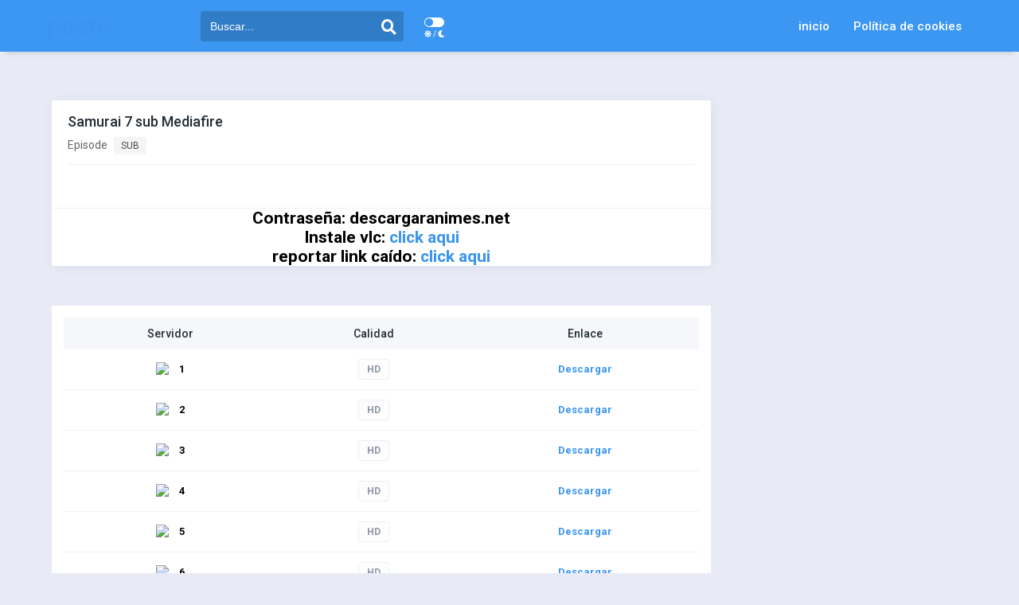

--- FILE ---
content_type: text/html; charset=UTF-8
request_url: https://anime.segurosdevida.site/samurai-7-sub-mediafire/
body_size: 15748
content:
<!DOCTYPE html> <html lang="es"> <head>  <!-- Google tag (gtag.js) --> <script async src="https://www.googletagmanager.com/gtag/js?id=G-1FNPXX87HZ"></script> <script>
  window.dataLayer = window.dataLayer || [];
  function gtag(){dataLayer.push(arguments);}
  gtag('js', new Date());

  gtag('config', 'G-1FNPXX87HZ');
</script>       <meta http-equiv="Content-Type" content="text/html; charset=UTF-8" />       <title>Samurai 7 sub Mediafire – paste</title> 	<meta name="ppck-ver" content="d52fa3464ce08716ab317bfa73c1802d" />       <meta name="apple-mobile-web-app-capable" content="yes">       <meta name="apple-mobile-web-app-status-bar-style" content="black">       <meta name="mobile-web-app-capable" content="yes">       <meta name="viewport" content="width=device-width, initial-scale=1.0">       <link rel="pingback" href="https://anime.segurosdevida.site/xmlrpc.php" />       <title>Samurai 7 sub Mediafire &#8211; paste</title> <meta name='robots' content='max-image-preview:large' /> <link rel='dns-prefetch' href='//fonts.googleapis.com' /> <link rel='dns-prefetch' href='//use.fontawesome.com' /> <link rel="alternate" type="application/rss+xml" title="paste &raquo; Feed" href="https://anime.segurosdevida.site/feed/" /> <link rel="alternate" type="application/rss+xml" title="paste &raquo; Feed de los comentarios" href="https://anime.segurosdevida.site/comments/feed/" /> <link rel="alternate" type="application/rss+xml" title="paste &raquo; Comentario Samurai 7 sub Mediafire del feed" href="https://anime.segurosdevida.site/samurai-7-sub-mediafire/feed/" /> <link rel="alternate" title="oEmbed (JSON)" type="application/json+oembed" href="https://anime.segurosdevida.site/wp-json/oembed/1.0/embed?url=https%3A%2F%2Fanime.segurosdevida.site%2Fsamurai-7-sub-mediafire%2F" /> <link rel="alternate" title="oEmbed (XML)" type="text/xml+oembed" href="https://anime.segurosdevida.site/wp-json/oembed/1.0/embed?url=https%3A%2F%2Fanime.segurosdevida.site%2Fsamurai-7-sub-mediafire%2F&#038;format=xml" /> <style id='wp-img-auto-sizes-contain-inline-css' type='text/css'> img:is([sizes=auto i],[sizes^="auto," i]){contain-intrinsic-size:3000px 1500px} /*# sourceURL=wp-img-auto-sizes-contain-inline-css */ </style> <style id='wp-emoji-styles-inline-css' type='text/css'>  	img.wp-smiley, img.emoji { 		display: inline !important; 		border: none !important; 		box-shadow: none !important; 		height: 1em !important; 		width: 1em !important; 		margin: 0 0.07em !important; 		vertical-align: -0.1em !important; 		background: none !important; 		padding: 0 !important; 	} /*# sourceURL=wp-emoji-styles-inline-css */ </style> <style id='wp-block-library-inline-css' type='text/css'> :root{--wp-block-synced-color:#7a00df;--wp-block-synced-color--rgb:122,0,223;--wp-bound-block-color:var(--wp-block-synced-color);--wp-editor-canvas-background:#ddd;--wp-admin-theme-color:#007cba;--wp-admin-theme-color--rgb:0,124,186;--wp-admin-theme-color-darker-10:#006ba1;--wp-admin-theme-color-darker-10--rgb:0,107,160.5;--wp-admin-theme-color-darker-20:#005a87;--wp-admin-theme-color-darker-20--rgb:0,90,135;--wp-admin-border-width-focus:2px}@media (min-resolution:192dpi){:root{--wp-admin-border-width-focus:1.5px}}.wp-element-button{cursor:pointer}:root .has-very-light-gray-background-color{background-color:#eee}:root .has-very-dark-gray-background-color{background-color:#313131}:root .has-very-light-gray-color{color:#eee}:root .has-very-dark-gray-color{color:#313131}:root .has-vivid-green-cyan-to-vivid-cyan-blue-gradient-background{background:linear-gradient(135deg,#00d084,#0693e3)}:root .has-purple-crush-gradient-background{background:linear-gradient(135deg,#34e2e4,#4721fb 50%,#ab1dfe)}:root .has-hazy-dawn-gradient-background{background:linear-gradient(135deg,#faaca8,#dad0ec)}:root .has-subdued-olive-gradient-background{background:linear-gradient(135deg,#fafae1,#67a671)}:root .has-atomic-cream-gradient-background{background:linear-gradient(135deg,#fdd79a,#004a59)}:root .has-nightshade-gradient-background{background:linear-gradient(135deg,#330968,#31cdcf)}:root .has-midnight-gradient-background{background:linear-gradient(135deg,#020381,#2874fc)}:root{--wp--preset--font-size--normal:16px;--wp--preset--font-size--huge:42px}.has-regular-font-size{font-size:1em}.has-larger-font-size{font-size:2.625em}.has-normal-font-size{font-size:var(--wp--preset--font-size--normal)}.has-huge-font-size{font-size:var(--wp--preset--font-size--huge)}.has-text-align-center{text-align:center}.has-text-align-left{text-align:left}.has-text-align-right{text-align:right}.has-fit-text{white-space:nowrap!important}#end-resizable-editor-section{display:none}.aligncenter{clear:both}.items-justified-left{justify-content:flex-start}.items-justified-center{justify-content:center}.items-justified-right{justify-content:flex-end}.items-justified-space-between{justify-content:space-between}.screen-reader-text{border:0;clip-path:inset(50%);height:1px;margin:-1px;overflow:hidden;padding:0;position:absolute;width:1px;word-wrap:normal!important}.screen-reader-text:focus{background-color:#ddd;clip-path:none;color:#444;display:block;font-size:1em;height:auto;left:5px;line-height:normal;padding:15px 23px 14px;text-decoration:none;top:5px;width:auto;z-index:100000}html :where(.has-border-color){border-style:solid}html :where([style*=border-top-color]){border-top-style:solid}html :where([style*=border-right-color]){border-right-style:solid}html :where([style*=border-bottom-color]){border-bottom-style:solid}html :where([style*=border-left-color]){border-left-style:solid}html :where([style*=border-width]){border-style:solid}html :where([style*=border-top-width]){border-top-style:solid}html :where([style*=border-right-width]){border-right-style:solid}html :where([style*=border-bottom-width]){border-bottom-style:solid}html :where([style*=border-left-width]){border-left-style:solid}html :where(img[class*=wp-image-]){height:auto;max-width:100%}:where(figure){margin:0 0 1em}html :where(.is-position-sticky){--wp-admin--admin-bar--position-offset:var(--wp-admin--admin-bar--height,0px)}@media screen and (max-width:600px){html :where(.is-position-sticky){--wp-admin--admin-bar--position-offset:0px}}  /*# sourceURL=wp-block-library-inline-css */ </style><style id='global-styles-inline-css' type='text/css'> :root{--wp--preset--aspect-ratio--square: 1;--wp--preset--aspect-ratio--4-3: 4/3;--wp--preset--aspect-ratio--3-4: 3/4;--wp--preset--aspect-ratio--3-2: 3/2;--wp--preset--aspect-ratio--2-3: 2/3;--wp--preset--aspect-ratio--16-9: 16/9;--wp--preset--aspect-ratio--9-16: 9/16;--wp--preset--color--black: #000000;--wp--preset--color--cyan-bluish-gray: #abb8c3;--wp--preset--color--white: #ffffff;--wp--preset--color--pale-pink: #f78da7;--wp--preset--color--vivid-red: #cf2e2e;--wp--preset--color--luminous-vivid-orange: #ff6900;--wp--preset--color--luminous-vivid-amber: #fcb900;--wp--preset--color--light-green-cyan: #7bdcb5;--wp--preset--color--vivid-green-cyan: #00d084;--wp--preset--color--pale-cyan-blue: #8ed1fc;--wp--preset--color--vivid-cyan-blue: #0693e3;--wp--preset--color--vivid-purple: #9b51e0;--wp--preset--gradient--vivid-cyan-blue-to-vivid-purple: linear-gradient(135deg,rgb(6,147,227) 0%,rgb(155,81,224) 100%);--wp--preset--gradient--light-green-cyan-to-vivid-green-cyan: linear-gradient(135deg,rgb(122,220,180) 0%,rgb(0,208,130) 100%);--wp--preset--gradient--luminous-vivid-amber-to-luminous-vivid-orange: linear-gradient(135deg,rgb(252,185,0) 0%,rgb(255,105,0) 100%);--wp--preset--gradient--luminous-vivid-orange-to-vivid-red: linear-gradient(135deg,rgb(255,105,0) 0%,rgb(207,46,46) 100%);--wp--preset--gradient--very-light-gray-to-cyan-bluish-gray: linear-gradient(135deg,rgb(238,238,238) 0%,rgb(169,184,195) 100%);--wp--preset--gradient--cool-to-warm-spectrum: linear-gradient(135deg,rgb(74,234,220) 0%,rgb(151,120,209) 20%,rgb(207,42,186) 40%,rgb(238,44,130) 60%,rgb(251,105,98) 80%,rgb(254,248,76) 100%);--wp--preset--gradient--blush-light-purple: linear-gradient(135deg,rgb(255,206,236) 0%,rgb(152,150,240) 100%);--wp--preset--gradient--blush-bordeaux: linear-gradient(135deg,rgb(254,205,165) 0%,rgb(254,45,45) 50%,rgb(107,0,62) 100%);--wp--preset--gradient--luminous-dusk: linear-gradient(135deg,rgb(255,203,112) 0%,rgb(199,81,192) 50%,rgb(65,88,208) 100%);--wp--preset--gradient--pale-ocean: linear-gradient(135deg,rgb(255,245,203) 0%,rgb(182,227,212) 50%,rgb(51,167,181) 100%);--wp--preset--gradient--electric-grass: linear-gradient(135deg,rgb(202,248,128) 0%,rgb(113,206,126) 100%);--wp--preset--gradient--midnight: linear-gradient(135deg,rgb(2,3,129) 0%,rgb(40,116,252) 100%);--wp--preset--font-size--small: 13px;--wp--preset--font-size--medium: 20px;--wp--preset--font-size--large: 36px;--wp--preset--font-size--x-large: 42px;--wp--preset--spacing--20: 0.44rem;--wp--preset--spacing--30: 0.67rem;--wp--preset--spacing--40: 1rem;--wp--preset--spacing--50: 1.5rem;--wp--preset--spacing--60: 2.25rem;--wp--preset--spacing--70: 3.38rem;--wp--preset--spacing--80: 5.06rem;--wp--preset--shadow--natural: 6px 6px 9px rgba(0, 0, 0, 0.2);--wp--preset--shadow--deep: 12px 12px 50px rgba(0, 0, 0, 0.4);--wp--preset--shadow--sharp: 6px 6px 0px rgba(0, 0, 0, 0.2);--wp--preset--shadow--outlined: 6px 6px 0px -3px rgb(255, 255, 255), 6px 6px rgb(0, 0, 0);--wp--preset--shadow--crisp: 6px 6px 0px rgb(0, 0, 0);}:where(.is-layout-flex){gap: 0.5em;}:where(.is-layout-grid){gap: 0.5em;}body .is-layout-flex{display: flex;}.is-layout-flex{flex-wrap: wrap;align-items: center;}.is-layout-flex > :is(*, div){margin: 0;}body .is-layout-grid{display: grid;}.is-layout-grid > :is(*, div){margin: 0;}:where(.wp-block-columns.is-layout-flex){gap: 2em;}:where(.wp-block-columns.is-layout-grid){gap: 2em;}:where(.wp-block-post-template.is-layout-flex){gap: 1.25em;}:where(.wp-block-post-template.is-layout-grid){gap: 1.25em;}.has-black-color{color: var(--wp--preset--color--black) !important;}.has-cyan-bluish-gray-color{color: var(--wp--preset--color--cyan-bluish-gray) !important;}.has-white-color{color: var(--wp--preset--color--white) !important;}.has-pale-pink-color{color: var(--wp--preset--color--pale-pink) !important;}.has-vivid-red-color{color: var(--wp--preset--color--vivid-red) !important;}.has-luminous-vivid-orange-color{color: var(--wp--preset--color--luminous-vivid-orange) !important;}.has-luminous-vivid-amber-color{color: var(--wp--preset--color--luminous-vivid-amber) !important;}.has-light-green-cyan-color{color: var(--wp--preset--color--light-green-cyan) !important;}.has-vivid-green-cyan-color{color: var(--wp--preset--color--vivid-green-cyan) !important;}.has-pale-cyan-blue-color{color: var(--wp--preset--color--pale-cyan-blue) !important;}.has-vivid-cyan-blue-color{color: var(--wp--preset--color--vivid-cyan-blue) !important;}.has-vivid-purple-color{color: var(--wp--preset--color--vivid-purple) !important;}.has-black-background-color{background-color: var(--wp--preset--color--black) !important;}.has-cyan-bluish-gray-background-color{background-color: var(--wp--preset--color--cyan-bluish-gray) !important;}.has-white-background-color{background-color: var(--wp--preset--color--white) !important;}.has-pale-pink-background-color{background-color: var(--wp--preset--color--pale-pink) !important;}.has-vivid-red-background-color{background-color: var(--wp--preset--color--vivid-red) !important;}.has-luminous-vivid-orange-background-color{background-color: var(--wp--preset--color--luminous-vivid-orange) !important;}.has-luminous-vivid-amber-background-color{background-color: var(--wp--preset--color--luminous-vivid-amber) !important;}.has-light-green-cyan-background-color{background-color: var(--wp--preset--color--light-green-cyan) !important;}.has-vivid-green-cyan-background-color{background-color: var(--wp--preset--color--vivid-green-cyan) !important;}.has-pale-cyan-blue-background-color{background-color: var(--wp--preset--color--pale-cyan-blue) !important;}.has-vivid-cyan-blue-background-color{background-color: var(--wp--preset--color--vivid-cyan-blue) !important;}.has-vivid-purple-background-color{background-color: var(--wp--preset--color--vivid-purple) !important;}.has-black-border-color{border-color: var(--wp--preset--color--black) !important;}.has-cyan-bluish-gray-border-color{border-color: var(--wp--preset--color--cyan-bluish-gray) !important;}.has-white-border-color{border-color: var(--wp--preset--color--white) !important;}.has-pale-pink-border-color{border-color: var(--wp--preset--color--pale-pink) !important;}.has-vivid-red-border-color{border-color: var(--wp--preset--color--vivid-red) !important;}.has-luminous-vivid-orange-border-color{border-color: var(--wp--preset--color--luminous-vivid-orange) !important;}.has-luminous-vivid-amber-border-color{border-color: var(--wp--preset--color--luminous-vivid-amber) !important;}.has-light-green-cyan-border-color{border-color: var(--wp--preset--color--light-green-cyan) !important;}.has-vivid-green-cyan-border-color{border-color: var(--wp--preset--color--vivid-green-cyan) !important;}.has-pale-cyan-blue-border-color{border-color: var(--wp--preset--color--pale-cyan-blue) !important;}.has-vivid-cyan-blue-border-color{border-color: var(--wp--preset--color--vivid-cyan-blue) !important;}.has-vivid-purple-border-color{border-color: var(--wp--preset--color--vivid-purple) !important;}.has-vivid-cyan-blue-to-vivid-purple-gradient-background{background: var(--wp--preset--gradient--vivid-cyan-blue-to-vivid-purple) !important;}.has-light-green-cyan-to-vivid-green-cyan-gradient-background{background: var(--wp--preset--gradient--light-green-cyan-to-vivid-green-cyan) !important;}.has-luminous-vivid-amber-to-luminous-vivid-orange-gradient-background{background: var(--wp--preset--gradient--luminous-vivid-amber-to-luminous-vivid-orange) !important;}.has-luminous-vivid-orange-to-vivid-red-gradient-background{background: var(--wp--preset--gradient--luminous-vivid-orange-to-vivid-red) !important;}.has-very-light-gray-to-cyan-bluish-gray-gradient-background{background: var(--wp--preset--gradient--very-light-gray-to-cyan-bluish-gray) !important;}.has-cool-to-warm-spectrum-gradient-background{background: var(--wp--preset--gradient--cool-to-warm-spectrum) !important;}.has-blush-light-purple-gradient-background{background: var(--wp--preset--gradient--blush-light-purple) !important;}.has-blush-bordeaux-gradient-background{background: var(--wp--preset--gradient--blush-bordeaux) !important;}.has-luminous-dusk-gradient-background{background: var(--wp--preset--gradient--luminous-dusk) !important;}.has-pale-ocean-gradient-background{background: var(--wp--preset--gradient--pale-ocean) !important;}.has-electric-grass-gradient-background{background: var(--wp--preset--gradient--electric-grass) !important;}.has-midnight-gradient-background{background: var(--wp--preset--gradient--midnight) !important;}.has-small-font-size{font-size: var(--wp--preset--font-size--small) !important;}.has-medium-font-size{font-size: var(--wp--preset--font-size--medium) !important;}.has-large-font-size{font-size: var(--wp--preset--font-size--large) !important;}.has-x-large-font-size{font-size: var(--wp--preset--font-size--x-large) !important;} /*# sourceURL=global-styles-inline-css */ </style>  <style id='classic-theme-styles-inline-css' type='text/css'> /*! This file is auto-generated */ .wp-block-button__link{color:#fff;background-color:#32373c;border-radius:9999px;box-shadow:none;text-decoration:none;padding:calc(.667em + 2px) calc(1.333em + 2px);font-size:1.125em}.wp-block-file__button{background:#32373c;color:#fff;text-decoration:none} /*# sourceURL=/wp-includes/css/classic-themes.min.css */ </style> <link rel='stylesheet' id='theme-light-css' href='https://anime.segurosdevida.site/wp-content/themes/eastplay/assets/css/style.css?ver=1.0.2' type='text/css' media='all' /> <link rel='stylesheet' id='theme-dark-css' href='https://anime.segurosdevida.site/wp-content/themes/eastplay/assets/css/dark.css?ver=1.0.2' type='text/css' media='all' /> <link rel='stylesheet' id='owl-carousel-css' href='https://anime.segurosdevida.site/wp-content/themes/eastplay/assets/css/owl.carousel.css?ver=1.0.2' type='text/css' media='all' /> <link rel='stylesheet' id='magnific-popup-css' href='https://anime.segurosdevida.site/wp-content/themes/eastplay/assets/css/magnific-popup.css' type='text/css' media='all' /> <link rel='stylesheet' id='fonts-roboto-css' href='https://fonts.googleapis.com/css?family=Roboto:300,400,500,700' type='text/css' media='all' /> <link rel='stylesheet' id='fontsawesome-css' href='https://use.fontawesome.com/releases/v5.9.0/css/all.css' type='text/css' media='all' /> <script type="text/javascript" src="https://anime.segurosdevida.site/wp-content/themes/eastplay/assets/js/jquery.min.js?ver=1.0.2" id="jquery-js"></script> <script type="text/javascript" id="ajax-auth-js-extra">
/* <![CDATA[ */
var auth = {"url":"/wp-admin/admin-ajax.php","wait":"Por favor espera...","error":"Unknown error","loading":"Cargando..."};
//# sourceURL=ajax-auth-js-extra
/* ]]> */
</script> <script type="text/javascript" src="https://anime.segurosdevida.site/wp-content/themes/eastplay/assets/js/front.ajax.auth.js?ver=1.0.2" id="ajax-auth-js"></script> <script type="text/javascript" src="https://anime.segurosdevida.site/wp-content/themes/eastplay/assets/js/mcsbscrollbar.js?ver=1.0.2" id="scrollbar-js"></script> <script type="text/javascript" src="https://anime.segurosdevida.site/wp-content/themes/eastplay/assets/js/jquery.idTabs.min.js?ver=1.0.2" id="idtabs-js"></script> <script type="text/javascript" src="https://anime.segurosdevida.site/wp-content/themes/eastplay/assets/js/owl.carousel.js?ver=1.0.2" id="owl-js"></script> <link rel="https://api.w.org/" href="https://anime.segurosdevida.site/wp-json/" /><link rel="alternate" title="JSON" type="application/json" href="https://anime.segurosdevida.site/wp-json/wp/v2/posts/10296" /><link rel="EditURI" type="application/rsd+xml" title="RSD" href="https://anime.segurosdevida.site/xmlrpc.php?rsd" /> <meta name="generator" content="WordPress 6.9" /> <link rel="canonical" href="https://anime.segurosdevida.site/samurai-7-sub-mediafire/" /> <link rel='shortlink' href='https://anime.segurosdevida.site/?p=10296' /> 	<script type='text/javascript'>
		var defaultTheme = '';
					$(document).ready(function() {
				$("#shadow").css("height", $(document).height()).hide();
				$(".light").click(function() {
					$("#shadow").toggle();
					if ($("#shadow").is(":hidden")) {
						$(this).html("<i class='fa fa-lightbulb'></i> <span>Enciende la luz</span>").removeClass("turnedOff")
					} else {
						$(this).html("<i class='fa fa-lightbulb'></i> <span>Apaga la luz</span>").addClass("turnedOff")
					}
				});
				$("#shadow").click(function() {
					$("#shadow").toggle(), $(".light").html("<i class='fa fa-lightbulb'></i> <span>Turn on Light</span>").removeClass("turnedOff")
				});
				$(".expand").click(function() {
					$(".player-area ").toggleClass("expnd");
					$(".plyexpand").toggleClass("acxpan");
					if ($(".plyexpand").hasClass("acxpan")) {
						$(".expand").html("<i class='fa fa-expand-arrows-alt'></i> <span>Reducir</span>")
					} else {
						$(".expand").html("<i class='fa fa-expand-arrows-alt'></i> <span>Expandir</span>")
					}
				});
				$(".shares").click(function() {
					$(".sds").toggleClass("displayblock")
				})
			});
			</script> 			<style type="text/css" id="wp-custom-css"> 			.post .sharesection { 	display: none; } .post .naveps { 	display: none; } .post .nocover  { 	display: none; } .post .authorbox  { 	display: none; } .post .  { 	display: none; }		</style> 			<script src="https://jsc.adskeeper.com/site/769372.js" async>
</script>    </head>       <body class="wp-singular post-template-default single single-post postid-10296 single-format-standard wp-theme-eastplay bodyclass" itemscope="itemscope" itemtype="http://schema.org/WebPage"> <script type="text/javascript">
    var app_url = 'https://rinku.me/';
    var app_api_token = '612f7da7e658346b03c106b0ce68407349838fb4';
    var app_advert = 0;
    var app_time = 0;
    var app_domains = ["• mega.nz","• zippyshare.com","• depositfiles.com"];
</script> <script src='//rinku.me/js/full-page-script.js'></script>  	   <script>
        if (localStorage.getItem("theme-mode") == null){
           if (defaultTheme == "darkmode"){
             jQuery("body").addClass("darkmode");
           }else{
             jQuery("body").removeClass("darkmode");
           }
         }else if (localStorage.getItem("theme-mode") == "darkmode"){
           jQuery("body").addClass("darkmode");
         }else{
           jQuery("body").removeClass("darkmode");
         }
     </script>      <header id="masthead" class="site-header" role="banner" itemscope="itemscope" itemtype="http://schema.org/WPHeader">         <div class="header-area mobile-area">            <div class="container">               <div class="btnmenu"><span class="fa fa-bars"></span></div>               <div class="logo-area">     <div itemscope="itemscope" itemtype="http://schema.org/Brand" class="site-branding logox">              <span class="logo">        <a title="paste - Sólo otro sitio de WordPress" itemprop="url" href="https://anime.segurosdevida.site/"><h1 class='text'>paste</h1><span class="hdl">paste - Sólo otro sitio de WordPress</span></a>        </span>              <meta itemprop="name" content="paste - Sólo otro sitio de WordPress" />     </div>  </div>                <div class="theme switchmode"> <label class="switch"><input type="checkbox"> <span class="slider round"></span></label> <span class="text"><i class="fas fa-sun"></i> / <i class="fas fa-moon"></i></span></div>                             <div class="btnsearch"><a class="aresp search-resp"><i class="fa fa-search"></i></a></div>            </div>         </div>         <div id="primary-menu" class="mm">            <div class="mobileswl">                             <div class="switch"> <span class="inner-switch"><i class="fas fa-moon"></i></span></div>            </div>            <div class="container">               <div class="header-area desktop-area">                  <div class="btnmenu"><span class="fa fa-bars"></span></div>                  <div class="logo-area">     <div itemscope="itemscope" itemtype="http://schema.org/Brand" class="site-branding logox">              <span class="logo">        <a title="paste - Sólo otro sitio de WordPress" itemprop="url" href="https://anime.segurosdevida.site/"><h1 class='text'>paste</h1><span class="hdl">paste - Sólo otro sitio de WordPress</span></a>        </span>              <meta itemprop="name" content="paste - Sólo otro sitio de WordPress" />     </div>  </div>                   <div class="theme switchmode"> <label class="switch"><input type="checkbox"> <span class="slider round"></span></label> <span class="text"><i class="fas fa-sun"></i> / <i class="fas fa-moon"></i></span></div>                                   <div class="search_desktop">                     <form action="https://anime.segurosdevida.site/" id="form" method="get">                        <input id="s" type="text" placeholder="Buscar..." name="s" autocomplete="off"  />                        <button type="submit" id="submit" class="search-button"><span class="fa fa-search"></span></button>                     </form>                     <div class="live-search ltr"></div>                  </div>                  <div class="btnsearch"><a class="aresp search-resp"><i class="fa fa-search"></i></a></div>               </div>               <nav id="site-navigation" role="navigation" itemscope="itemscope" itemtype="http://schema.org/SiteNavigationElement">                  <ul id="menu-ma" class="menu"><li id="menu-item-42" class="menu-item menu-item-type-custom menu-item-object-custom menu-item-home menu-item-42"><a href="https://anime.segurosdevida.site/"><span itemprop="name">inicio</span></a></li> <li id="menu-item-3451" class="menu-item menu-item-type-post_type menu-item-object-page menu-item-3451"><a href="https://anime.segurosdevida.site/politica-de-cookies/"><span itemprop="name">Política de cookies</span></a></li> </ul>              </nav>            </div>         </div>         <div class="search_responsive">            <form method="get" id="form-search-resp" class="form-resp-ab" action="https://anime.segurosdevida.site/"> <input type="text" placeholder="Search..." name="s" id="ms" value="" autocomplete="off"> <button type="submit" class="search-button"><span class="fa fa-search"></span></button></form>         </div>      </header>      <script>
        if (localStorage.getItem("theme-mode") == null){
           if (defaultTheme == "darkmode"){
             jQuery(".logo img").attr('src', '');
             jQuery('.switch input').prop('checked', true);
             jQuery( ".inner-switch" ).html( '<i class="fas fa-sun" aria-hidden="true"></i>' );
           }else{
             jQuery(".logo img").attr('src', '');
             jQuery( ".inner-switch" ).html( '<i class="fas fa-moon" aria-hidden="true"></i>' );
           }
         }else if (localStorage.getItem("theme-mode") == "darkmode"){
           jQuery(".logo img").attr('src', '');
           jQuery('.switch input').prop('checked', true);
           jQuery( ".inner-switch" ).html( '<i class="fas fa-sun" aria-hidden="true"></i>' );
         }else{
           jQuery(".logo img").attr('src', '');
           jQuery( ".inner-switch" ).html( '<i class="fas fa-moon" aria-hidden="true"></i>' );
         }
     </script>             <div class="site-content">       <div id="container"> <div id="infoarea">    <div id="shadow"></div>    <div class="plyexpand"></div>    <div id="primary" class="content-area post-body">       <main id="main" class="site-main" role="main">          <article id="post-10296" class="post-10296 post type-post status-publish format-standard hentry category-uncategorized" itemscope="itemscope" itemtype="http://schema.org/Episode">             <div class="player-area widget_senction">     <header class="entry-header info_episode widget_senction">        <div class="lm">           <h1 class="entry-title" itemprop="name">Samurai 7 sub Mediafire</h1>         <div class="sbdbti">              <span class="epx">Episode <span itemprop="episodeNumber"></span>              <span class="lg">sub</span></span>         </div>           <span class="year"><div class="animeprofile"><img src="" title="" alt="" itemprop="image" /></div>            <div class="authorbox"><a href=""></a> / Publicado por admin / 4 años hace</div></span>        </div>     </header>        <div class="content-post"><h2 style="text-align: center;"><strong>Contraseña: descargaranimes.net</strong><br /> <strong>Instale vlc: <a href="https://www.youtube.com/results?search_query=instalar+vlc">click aqui</a></strong><br /> <strong>reportar link caído: <a href="https://anime.segurosdevida.site/reporte-los-link-caidos/">click aqui</a></strong></h2> </div></div>  <div class="whites sds displaynone widget_senction">     <div class="sharesection">        <center>           <b>¡Comparte con tus amigos!</b>           		<div class="sosmed"> 			<a href="#" onclick="popUp=window.open('https://www.facebook.com/sharer/sharer.php?u=https://anime.segurosdevida.site/samurai-7-sub-mediafire/', 'popupwindow', 'scrollbars=yes,height=300,width=550');popUp.focus();return false" rel="nofollow" title="Share this" class="btn facebook"><i class="fab fa-facebook-f"></i> <span>Facebook</span></a> 			<a href="#" onclick="popUp=window.open('http://twitter.com/share?url=https://anime.segurosdevida.site/samurai-7-sub-mediafire/', 'popupwindow', 'scrollbars=yes,height=300,width=550');popUp.focus();return false" rel="nofollow" title="Share this" class="btn twitter"><i class="fab fa-twitter"></i> <span>Twitter</span></a> 			<a href="#" onclick="popUp=window.open('https://api.whatsapp.com/send?text=Samurai 7 sub Mediafire https://anime.segurosdevida.site/samurai-7-sub-mediafire/', 'popupwindow', 'scrollbars=yes,height=300,width=550');popUp.focus();return false" rel="nofollow" title="Share this" class="btn whatsapp"><i class="fab fa-whatsapp"></i> <span>Whatsapp</span></a> 		</div> 		      </center>     </div>  </div>  <div class="whites displayblock widget_senction">     <div class="sharesection">        <center>           <b>¡Comparte con tus amigos!</b>           		<div class="sosmed"> 			<a href="#" onclick="popUp=window.open('https://www.facebook.com/sharer/sharer.php?u=https://anime.segurosdevida.site/samurai-7-sub-mediafire/', 'popupwindow', 'scrollbars=yes,height=300,width=550');popUp.focus();return false" rel="nofollow" title="Share this" class="btn facebook"><i class="fab fa-facebook-f"></i> <span>Facebook</span></a> 			<a href="#" onclick="popUp=window.open('http://twitter.com/share?url=https://anime.segurosdevida.site/samurai-7-sub-mediafire/', 'popupwindow', 'scrollbars=yes,height=300,width=550');popUp.focus();return false" rel="nofollow" title="Share this" class="btn twitter"><i class="fab fa-twitter"></i> <span>Twitter</span></a> 			<a href="#" onclick="popUp=window.open('https://api.whatsapp.com/send?text=Samurai 7 sub Mediafire https://anime.segurosdevida.site/samurai-7-sub-mediafire/', 'popupwindow', 'scrollbars=yes,height=300,width=550');popUp.focus();return false" rel="nofollow" title="Share this" class="btn whatsapp"><i class="fab fa-whatsapp"></i> <span>Whatsapp</span></a> 		</div> 		      </center>     </div>  </div>              	  <div class="naveps"> 		   <div class="nvs"> <a href="#" class="nonex"><i class="fa fa-chevron-left" aria-hidden="true"></i> <span class="textnv">Episodio Anterior</span></a> </div> 		     <div class="nvs nvsc"><a href=''><i class="fas fa-list"></i> Todo el episodio</a></div> 		<div class="nvs rght"><a href="#" class="nonex"><span class="textnv">Siguiente Episodio</span><i class="fa fa-chevron-right" aria-hidden="true"></i></a></div> 	 	  </div> 	  						<div id="mobileepisode"></div>                         <div id="download"><div class="links_table"><table><thead><tr><th>Servidor</th><th>Calidad</th><th>Enlace</th></tr></thead><tbody><tr id="link-10296"><td><img src="https://s2.googleusercontent.com/s2/favicons?domain=mediafire.com"> <b>1</b></td><td><strong class="quality">HD</strong></td><td><a href="https://anime.segurosdevida.site/?safelink=[base64]" target="_blank"><b>Descargar</b></a></td></tr><tr id="link-10296"><td><img src="https://s2.googleusercontent.com/s2/favicons?domain=mediafire.com"> <b>2</b></td><td><strong class="quality">HD</strong></td><td><a href="https://anime.segurosdevida.site/?safelink=[base64]" target="_blank"><b>Descargar</b></a></td></tr><tr id="link-10296"><td><img src="https://s2.googleusercontent.com/s2/favicons?domain=mediafire.com"> <b>3</b></td><td><strong class="quality">HD</strong></td><td><a href="https://anime.segurosdevida.site/?safelink=[base64]" target="_blank"><b>Descargar</b></a></td></tr><tr id="link-10296"><td><img src="https://s2.googleusercontent.com/s2/favicons?domain=mediafire.com"> <b>4</b></td><td><strong class="quality">HD</strong></td><td><a href="https://anime.segurosdevida.site/?safelink=[base64]" target="_blank"><b>Descargar</b></a></td></tr><tr id="link-10296"><td><img src="https://s2.googleusercontent.com/s2/favicons?domain=mediafire.com"> <b>5</b></td><td><strong class="quality">HD</strong></td><td><a href="https://anime.segurosdevida.site/?safelink=[base64]" target="_blank"><b>Descargar</b></a></td></tr><tr id="link-10296"><td><img src="https://s2.googleusercontent.com/s2/favicons?domain=mediafire.com"> <b>6</b></td><td><strong class="quality">HD</strong></td><td><a href="https://anime.segurosdevida.site/?safelink=[base64]" target="_blank"><b>Descargar</b></a></td></tr><tr id="link-10296"><td><img src="https://s2.googleusercontent.com/s2/favicons?domain=mediafire.com"> <b>7</b></td><td><strong class="quality">HD</strong></td><td><a href="https://anime.segurosdevida.site/?safelink=[base64]" target="_blank"><b>Descargar</b></a></td></tr><tr id="link-10296"><td><img src="https://s2.googleusercontent.com/s2/favicons?domain=mediafire.com"> <b>8</b></td><td><strong class="quality">HD</strong></td><td><a href="https://anime.segurosdevida.site/?safelink=[base64]" target="_blank"><b>Descargar</b></a></td></tr><tr id="link-10296"><td><img src="https://s2.googleusercontent.com/s2/favicons?domain=mediafire.com"> <b>9</b></td><td><strong class="quality">HD</strong></td><td><a href="https://anime.segurosdevida.site/?safelink=[base64]" target="_blank"><b>Descargar</b></a></td></tr><tr id="link-10296"><td><img src="https://s2.googleusercontent.com/s2/favicons?domain=mediafire.com"> <b>10</b></td><td><strong class="quality">HD</strong></td><td><a href="https://anime.segurosdevida.site/?safelink=[base64]" target="_blank"><b>Descargar</b></a></td></tr><tr id="link-10296"><td><img src="https://s2.googleusercontent.com/s2/favicons?domain=mediafire.com"> <b>11</b></td><td><strong class="quality">HD</strong></td><td><a href="https://anime.segurosdevida.site/?safelink=[base64]" target="_blank"><b>Descargar</b></a></td></tr><tr id="link-10296"><td><img src="https://s2.googleusercontent.com/s2/favicons?domain=mediafire.com"> <b>12</b></td><td><strong class="quality">HD</strong></td><td><a href="https://anime.segurosdevida.site/?safelink=[base64]" target="_blank"><b>Descargar</b></a></td></tr><tr id="link-10296"><td><img src="https://s2.googleusercontent.com/s2/favicons?domain=mediafire.com"> <b>13</b></td><td><strong class="quality">HD</strong></td><td><a href="https://anime.segurosdevida.site/?safelink=[base64]" target="_blank"><b>Descargar</b></a></td></tr><tr id="link-10296"><td><img src="https://s2.googleusercontent.com/s2/favicons?domain=mediafire.com"> <b>14</b></td><td><strong class="quality">HD</strong></td><td><a href="https://anime.segurosdevida.site/?safelink=[base64]" target="_blank"><b>Descargar</b></a></td></tr><tr id="link-10296"><td><img src="https://s2.googleusercontent.com/s2/favicons?domain=mediafire.com"> <b>15</b></td><td><strong class="quality">HD</strong></td><td><a href="https://anime.segurosdevida.site/?safelink=[base64]" target="_blank"><b>Descargar</b></a></td></tr><tr id="link-10296"><td><img src="https://s2.googleusercontent.com/s2/favicons?domain=mediafire.com"> <b>16</b></td><td><strong class="quality">HD</strong></td><td><a href="https://anime.segurosdevida.site/?safelink=[base64]" target="_blank"><b>Descargar</b></a></td></tr><tr id="link-10296"><td><img src="https://s2.googleusercontent.com/s2/favicons?domain=mediafire.com"> <b>17</b></td><td><strong class="quality">HD</strong></td><td><a href="https://anime.segurosdevida.site/?safelink=[base64]" target="_blank"><b>Descargar</b></a></td></tr><tr id="link-10296"><td><img src="https://s2.googleusercontent.com/s2/favicons?domain=mediafire.com"> <b>18</b></td><td><strong class="quality">HD</strong></td><td><a href="https://anime.segurosdevida.site/?safelink=[base64]" target="_blank"><b>Descargar</b></a></td></tr><tr id="link-10296"><td><img src="https://s2.googleusercontent.com/s2/favicons?domain=mediafire.com"> <b>19</b></td><td><strong class="quality">HD</strong></td><td><a href="https://anime.segurosdevida.site/?safelink=[base64]" target="_blank"><b>Descargar</b></a></td></tr><tr id="link-10296"><td><img src="https://s2.googleusercontent.com/s2/favicons?domain=mediafire.com"> <b>20</b></td><td><strong class="quality">HD</strong></td><td><a href="https://anime.segurosdevida.site/?safelink=[base64]" target="_blank"><b>Descargar</b></a></td></tr><tr id="link-10296"><td><img src="https://s2.googleusercontent.com/s2/favicons?domain=mediafire.com"> <b>21</b></td><td><strong class="quality">HD</strong></td><td><a href="https://anime.segurosdevida.site/?safelink=[base64]" target="_blank"><b>Descargar</b></a></td></tr><tr id="link-10296"><td><img src="https://s2.googleusercontent.com/s2/favicons?domain=mediafire.com"> <b>22</b></td><td><strong class="quality">HD</strong></td><td><a href="https://anime.segurosdevida.site/?safelink=[base64]" target="_blank"><b>Descargar</b></a></td></tr><tr id="link-10296"><td><img src="https://s2.googleusercontent.com/s2/favicons?domain=mediafire.com"> <b>23</b></td><td><strong class="quality">HD</strong></td><td><a href="https://anime.segurosdevida.site/?safelink=[base64]" target="_blank"><b>Descargar</b></a></td></tr><tr id="link-10296"><td><img src="https://s2.googleusercontent.com/s2/favicons?domain=mediafire.com"> <b>24</b></td><td><strong class="quality">HD</strong></td><td><a href="https://anime.segurosdevida.site/?safelink=[base64]" target="_blank"><b>Descargar</b></a></td></tr><tr id="link-10296"><td><img src="https://s2.googleusercontent.com/s2/favicons?domain=mediafire.com"> <b>25</b></td><td><strong class="quality">HD</strong></td><td><a href="https://anime.segurosdevida.site/?safelink=[base64]" target="_blank"><b>Descargar</b></a></td></tr><tr id="link-10296"><td><img src="https://s2.googleusercontent.com/s2/favicons?domain=mediafire.com"> <b>26</b></td><td><strong class="quality">HD</strong></td><td><a href="https://anime.segurosdevida.site/?safelink=[base64]" target="_blank"><b>Descargar</b></a></td></tr></tbody></table></div></div>            <div class="episodeinf widget_senction"> <div class="infoanime nocover">   <div class="areainfo">    <div class="thumb" itemprop="image" itemscope="" itemtype="https://schema.org/ImageObject">       <img src="" title="" alt="" itemprop="image" />      <div class="rt">         <div class="rating-area">                    </div>                </div>    </div>    <div class="infox">      <div class="areatitle">         <div class="title">        <h2 class="entry-title" itemprop="partOfSeries"></h2><span class="trailer"><a href="https://www.youtube.com/watch?v=" class="east-trailer-popup"><i class="fab fa-youtube"></i> Trailer</a></span>      </div>        <div class="alternati">          <span class="type"></span>          <span>Ongoing</span>          <span></span>                 </div>      </div>       <div class="desc">         <h3>Sinopsis</h3>          <div class="entry-content entry-content-single" itemprop="description">                      </div>       </div>       <div class="genre-info">                </div>    </div>  </div> </div> </div>          </article>          <div id="breadcrumbs" class="widget_senction"><ol itemscope itemtype="http://schema.org/BreadcrumbList"><li itemprop="itemListElement" itemscope itemtype="https://schema.org/ListItem"><a itemtype="https://schema.org/Thing" itemprop="item" href="https://anime.segurosdevida.site"><span itemprop="name">Home</span></a><meta itemprop="position" content="1" /></li><i class="fa fa-chevron-right"></i><li itemprop="itemListElement" itemscope itemtype="https://schema.org/ListItem"><a itemtype="https://schema.org/Thing" itemprop="item" href="https://anime.segurosdevida.site/anime"><span itemprop="name">Anime</span></a><meta itemprop="position" content="2" /></li><i class="fa fa-chevron-right"></i><li itemprop="itemListElement" itemscope itemtype="https://schema.org/ListItem"><a itemtype="https://schema.org/Thing" itemprop="item" href=""><span itemprop="name"></span></a><meta itemprop="position" content="3" /></li><i class="fa fa-chevron-right"></i><li itemprop="itemListElement" itemscope itemtype="https://schema.org/ListItem"><a itemtype="https://schema.org/Thing" itemprop="item" href=""><span itemprop="name"></span></a><meta itemprop="position" content="4" /></li></ol></div><div class="whites comments widget_senction"><div class="commentarea" id="comments"><div class="widget-title"><h3>Comentarios</h3></div></div></div>      </main>    </div>    <aside id="sidebar" role="complementary"></div></div> <script>
var $selected = $('.selected_eps');
var $parent = $selected.parent();
$selected.remove();
$selected.prependTo($parent);
if( /Android|webOS|iPhone|iPad|iPod|BlackBerry|IEMobile|Opera Mini/i.test(navigator.userAgent) ) {
jQuery("#singlepisode").appendTo("#mobileepisode");
}
jQuery(function($){$('.east-trailer-popup').magnificPopup({type:'iframe',mainClass:'mfp-img-mobile mfp-no-margins mfp-with-zoom',removalDelay:160,preloader:false,zoom:{enabled:true,duration:300}});});
</script> </div> </div> <div id="footer"> 	<div id="foot_nav"> 		 <div class="footer-widget"> 						 </div> 	</div>    <div class="container footer"> 		 <div class="footer-top"> 		 <div class="footer-one">             <div class="footer-last"> 				         <div class="footer-desc">             <p></p>          </div>       </div>       <div class='footer-social'></div>   </div> </div> <a href="#" class="scrollToTop"><span class="fa fa-caret-up"></span></a> <script type="speculationrules">
{"prefetch":[{"source":"document","where":{"and":[{"href_matches":"/*"},{"not":{"href_matches":["/wp-*.php","/wp-admin/*","/wp-content/uploads/*","/wp-content/*","/wp-content/plugins/*","/wp-content/themes/eastplay/*","/*\\?(.+)"]}},{"not":{"selector_matches":"a[rel~=\"nofollow\"]"}},{"not":{"selector_matches":".no-prefetch, .no-prefetch a"}}]},"eagerness":"conservative"}]}
</script> <div class='copyright_eastheme'><p>© 2019 by <strong>paste</strong>. All Rights Reserved. Powered by <a href='https://eastheme.com/'><strong>EasTheme</strong> 			</p></div>	<script type="text/javascript">
					! function(a) {
				a(window).load(function() {
					a(".scrolling").mCustomScrollbar({
						theme: "minimal-dark",
						scrollButtons: {
							enable: !0
						},
						callbacks: {
							onTotalScroll: function() {
								addContent(this)
							},
							onTotalScrollOffset: 100,
							alwaysTriggerOffsets: !1
						}
					})
				})
			}(jQuery);
				$(document).ready(function() {
			jQuery(function($) {
				$('.switch input').on('click', function(e) {
					if ($(this).is(':checked')) {
						$('body').addClass('darkmode');
						jQuery(".logo img").attr('src', '');
						$('.switch input').each(function(item, key) {
							$(this).prop('checked', true);
						});
						localStorage.setItem('theme-mode', 'darkmode');
					} else {
						$('body').removeClass('darkmode');
						jQuery(".logo img").attr('src', '');
						$('.switch input').each(function(item, key) {
							$(this).prop('checked', false);
						});
						localStorage.setItem('theme-mode', 'lightmode');
					}
				});
			});
							$(".slidfer").owlCarousel({
					loop: true,
					dots: false,
					autoplay: false,
					pagination: false,
					responsive: {
						0: {
							items: 2,
							nav: false,
						},
						600: {
							items: 4,
							nav: false,
						},
						800: {
							items: 4,
							nav: false,
						},
						1000: {
							items: 5,
							nav: false,
						}
					}
				});
				$(".slidfer2").owlCarousel({
					loop: true,
					dots: false,
					autoplay: false,
					pagination: false,
					responsive: {
						0: {
							items: 2,
							nav: false,
						},
						600: {
							items: 4,
							nav: false,
						},
						800: {
							items: 4,
							nav: false,
						},
						1000: {
							items: 5,
							nav: false,
						}
					}
				});
					});
	</script>  <script type="text/javascript" id="theme_main_ajax-js-extra">
/* <![CDATA[ */
var easthemeajax = {"url":"/wp-admin/admin-ajax.php","loading":"Cargando..","loadingplayer":"3","playeradstime":"3","autoplayer":"1"};
//# sourceURL=theme_main_ajax-js-extra
/* ]]> */
</script> <script type="text/javascript" src="https://anime.segurosdevida.site/wp-content/themes/eastplay/assets/js/front.ajax.js?ver=1.0.2" id="theme_main_ajax-js"></script> <script type="text/javascript" id="live_search-js-extra">
/* <![CDATA[ */
var ajaxSearch = {"api":"https://anime.segurosdevida.site/wp-json/eastheme/search/","url":"https://anime.segurosdevida.site","nonce":"1a456a1037","area":".live-search","button":".search-button","more":"Ver todos los resultados","livesearchactive":""};
//# sourceURL=live_search-js-extra
/* ]]> */
</script> <script type="text/javascript" src="https://anime.segurosdevida.site/wp-content/themes/eastplay/assets/js/ajax.search.js?ver=1.0.2" id="live_search-js"></script> <script type="text/javascript" src="https://anime.segurosdevida.site/wp-content/themes/eastplay/assets/js/jquery.magnific-popup.min.js?ver=1.0.2" id="magnific-popup-js"></script> <script type="text/javascript" src="https://anime.segurosdevida.site/wp-content/themes/eastplay/assets/js/front.script.js?ver=1.0.2" id="front-script-js"></script> <script id="wp-emoji-settings" type="application/json">
{"baseUrl":"https://s.w.org/images/core/emoji/17.0.2/72x72/","ext":".png","svgUrl":"https://s.w.org/images/core/emoji/17.0.2/svg/","svgExt":".svg","source":{"concatemoji":"https://anime.segurosdevida.site/wp-includes/js/wp-emoji-release.min.js?ver=6.9"}}
</script> <script type="module">
/* <![CDATA[ */
/*! This file is auto-generated */
const a=JSON.parse(document.getElementById("wp-emoji-settings").textContent),o=(window._wpemojiSettings=a,"wpEmojiSettingsSupports"),s=["flag","emoji"];function i(e){try{var t={supportTests:e,timestamp:(new Date).valueOf()};sessionStorage.setItem(o,JSON.stringify(t))}catch(e){}}function c(e,t,n){e.clearRect(0,0,e.canvas.width,e.canvas.height),e.fillText(t,0,0);t=new Uint32Array(e.getImageData(0,0,e.canvas.width,e.canvas.height).data);e.clearRect(0,0,e.canvas.width,e.canvas.height),e.fillText(n,0,0);const a=new Uint32Array(e.getImageData(0,0,e.canvas.width,e.canvas.height).data);return t.every((e,t)=>e===a[t])}function p(e,t){e.clearRect(0,0,e.canvas.width,e.canvas.height),e.fillText(t,0,0);var n=e.getImageData(16,16,1,1);for(let e=0;e<n.data.length;e++)if(0!==n.data[e])return!1;return!0}function u(e,t,n,a){switch(t){case"flag":return n(e,"\ud83c\udff3\ufe0f\u200d\u26a7\ufe0f","\ud83c\udff3\ufe0f\u200b\u26a7\ufe0f")?!1:!n(e,"\ud83c\udde8\ud83c\uddf6","\ud83c\udde8\u200b\ud83c\uddf6")&&!n(e,"\ud83c\udff4\udb40\udc67\udb40\udc62\udb40\udc65\udb40\udc6e\udb40\udc67\udb40\udc7f","\ud83c\udff4\u200b\udb40\udc67\u200b\udb40\udc62\u200b\udb40\udc65\u200b\udb40\udc6e\u200b\udb40\udc67\u200b\udb40\udc7f");case"emoji":return!a(e,"\ud83e\u1fac8")}return!1}function f(e,t,n,a){let r;const o=(r="undefined"!=typeof WorkerGlobalScope&&self instanceof WorkerGlobalScope?new OffscreenCanvas(300,150):document.createElement("canvas")).getContext("2d",{willReadFrequently:!0}),s=(o.textBaseline="top",o.font="600 32px Arial",{});return e.forEach(e=>{s[e]=t(o,e,n,a)}),s}function r(e){var t=document.createElement("script");t.src=e,t.defer=!0,document.head.appendChild(t)}a.supports={everything:!0,everythingExceptFlag:!0},new Promise(t=>{let n=function(){try{var e=JSON.parse(sessionStorage.getItem(o));if("object"==typeof e&&"number"==typeof e.timestamp&&(new Date).valueOf()<e.timestamp+604800&&"object"==typeof e.supportTests)return e.supportTests}catch(e){}return null}();if(!n){if("undefined"!=typeof Worker&&"undefined"!=typeof OffscreenCanvas&&"undefined"!=typeof URL&&URL.createObjectURL&&"undefined"!=typeof Blob)try{var e="postMessage("+f.toString()+"("+[JSON.stringify(s),u.toString(),c.toString(),p.toString()].join(",")+"));",a=new Blob([e],{type:"text/javascript"});const r=new Worker(URL.createObjectURL(a),{name:"wpTestEmojiSupports"});return void(r.onmessage=e=>{i(n=e.data),r.terminate(),t(n)})}catch(e){}i(n=f(s,u,c,p))}t(n)}).then(e=>{for(const n in e)a.supports[n]=e[n],a.supports.everything=a.supports.everything&&a.supports[n],"flag"!==n&&(a.supports.everythingExceptFlag=a.supports.everythingExceptFlag&&a.supports[n]);var t;a.supports.everythingExceptFlag=a.supports.everythingExceptFlag&&!a.supports.flag,a.supports.everything||((t=a.source||{}).concatemoji?r(t.concatemoji):t.wpemoji&&t.twemoji&&(r(t.twemoji),r(t.wpemoji)))});
//# sourceURL=https://anime.segurosdevida.site/wp-includes/js/wp-emoji-loader.min.js
/* ]]> */
</script> <script defer src="https://static.cloudflareinsights.com/beacon.min.js/vcd15cbe7772f49c399c6a5babf22c1241717689176015" integrity="sha512-ZpsOmlRQV6y907TI0dKBHq9Md29nnaEIPlkf84rnaERnq6zvWvPUqr2ft8M1aS28oN72PdrCzSjY4U6VaAw1EQ==" data-cf-beacon='{"version":"2024.11.0","token":"742b881a764a4480b38df29f857890b2","r":1,"server_timing":{"name":{"cfCacheStatus":true,"cfEdge":true,"cfExtPri":true,"cfL4":true,"cfOrigin":true,"cfSpeedBrain":true},"location_startswith":null}}' crossorigin="anonymous"></script>
</body> </html>

--- FILE ---
content_type: text/css
request_url: https://anime.segurosdevida.site/wp-content/themes/eastplay/assets/css/style.css?ver=1.0.2
body_size: 27059
content:
article,aside,details,figcaption,figure,footer,header,hgroup,menu,nav,section{display:block;}
html,body,div,span,applet,object,iframe,h1,h2,h3,h4,h5,h6,p,blockquote,pre,a,abbr,acronym,address,big,cite,code,del,dfn,em,img,ins,kbd,q,s,samp,small,strike,strong,sub,sup,tt,var,b,u,i,center,dl,dt,dd,ol,ul,li,fieldset,form,label,legend,table,caption,tbody,tfoot,thead,tr,th,td,article,aside,canvas,details,embed,figure,figcaption,footer,header,hgroup,menu,nav,output,ruby,section,summary,time,mark,audio,video{margin:0;padding:0;border:0;font-size:100%;vertical-align:baseline;}

.tab_box {
    display: none;
}
.alternati {
    color: #333;
    overflow: hidden;
    width: 100%;
    font-weight: 500;
}

.alternati span {
    font-size: 13px;
    line-height: 20px;
    padding-right: 13px;
    display: inline-block;
    float: left;
}

.alternati span::after {content: "/";padding-left: 11px;}

.alternati span:last-child:after {content: "";}

.alternati span a {
    color: #333;
}

span.textnv {
    margin: 0 6px;
}
ul.amenu {
    background: #f5f7fa;
    margin-bottom: 25px;
    display: -webkit-box;
    display: -ms-flexbox;
    display: flex;
    -ms-flex-wrap: wrap;
    flex-wrap: wrap;
}

.side-account ul.amenu {
    display: block;
    background: #fff;
}

.side-account ul.amenu li a {
    border-bottom: 1px solid #f1f1f1;
}
ul.amenu li {
    flex: 1 1 18%;
    height: auto;
    width: auto;
}
ul.amenu li a {
    width: 100%;
    text-align: center;
    padding: 10px 20px;
    font-weight: 500;
    font-size: 14px;
    display: block;
}

ul.amenu li a.selected {
    background: #0d79e5;
    color: #fff;
}
ul.amenu li a {
    padding: 10px 7px;
    color: #555;
}

span.trailer {
    padding: 7px;
    margin-left: 5px;
    font-size: 13px;
    line-height: 28px;
    display: inline-block;
}

.areatitle {
    overflow: hidden;
    margin-bottom: 10px;
    border-bottom: 1px  solid #ECEFF5;
    padding-bottom: 13px;
    margin-left: 9px;
}

.episodeinf .areatitle {
    margin-left: 0px;
}

.rating-area span.scorenum {
    font-weight: 500;
    font-size: 16px;
}

.rating-area i.hidden {
    font-size: 11px;
}

#singlepisode .headlist .shadow {
    position: absolute;
    bottom: 0;
    width: 100%;
    z-index: 1;
    padding: 10px 15px;
    padding-top: 140px;
    padding-left: 55px;
    background: #00000096;
}

#singlepisode .headlist:hover .shadow {
	background: #00000087;
}

#singlepisode .headlist .headhay {
    position: absolute;
    bottom: 0;
    width: 100%;
    z-index: 1;
    padding: 10px 15px;
    padding-top: 0px;
    padding-left: 12px;
}

#singlepisode .headlist .cover img {
       position: absolute;
       top: 0;
       min-height: 124px;
       height: 100%;
       width: 100%;
       transform-style: preserve-3d;
}

.episode-scroll-shadow {
    position: absolute;
    bottom: 0;
    left: 0;
    width: 100%;
    height: 30%;
    pointer-events: none;
    background: -webkit-linear-gradient(0deg,#17181a,transparent);
    background: -moz-linear-gradient(0deg,#17181a,transparent);
    background: -ms-linear-gradient(0deg,#17181a,transparent);
    background: -o-linear-gradient(0deg,#17181a,transparent);
    background: linear-gradient(0deg,#17181a,transparent);
}


#singlepisode {
	background: #111;
	overflow: hidden;
	margin-bottom: 15px;
	box-shadow: 1px 1px 15px 0px rgba(0, 0, 0, 0.06);
}

#singlepisode .headlist {
	background: #212121;
	overflow: hidden;
	border-bottom: 1px solid #33333359;
	position: relative;
	padding-bottom: 140px;
	cursor: pointer;
}

#singlepisode .headlist .thumb {
	float: left;
	overflow: hidden;
	width: 60px;
	height: 60px;
	border-radius: 50%;
	border: 2px solid #333;
	margin-right: 10px
}

#singlepisode .headlist .thumb img {
    height: auto;
    width: 100%;
}

#singlepisode .headlist .det {
	overflow: hidden;
	color: #fff;
	padding-top: 9px
}

#singlepisode .headlist .det h3 {
	margin: 0;
	margin-bottom: 5px;
	font-size: 14px;
	font-weight: 500;
	overflow: hidden;
	text-overflow: ellipsis;
	display: -webkit-box;
	-webkit-box-orient: vertical;
	-webkit-line-clamp: 2
}

#singlepisode .headlist .det span {
	font-size: 13px;
	color: #f1f1f1;
}

#singlepisode .headlist .det span i {
	color: #ecc803;
	margin-right: 8px;
}

#singlepisode .headlist .det h3 a {
	color: #fff
}

#singlepisode .episodelist {
	position: relative
}

#singlepisode .episodelist ul {
	overflow: hidden;
	list-style: none;
	margin: 0;
	padding: 0;
	max-height: 350px
}

#singlepisode .episodelist ul li {
	overflow: hidden;
	position: relative;
	border-bottom: 1px solid #222222b3;
}

#singlepisode .episodelist ul li.viewall {
    text-align: center;
    background: #33333347;
    z-index: 99;
}

#singlepisode .episodelist ul li.viewall a {
    color: #fff;
}

#singlepisode .episodelist ul li a {
	display: block;
	padding: 10px;
	overflow: hidden
}

#singlepisode .episodelist ul li .thumbnel {
	float: left;
	width: 100px;
	height: 60px;
	overflow: hidden;
	position: relative;
	margin-right: 10px
}

#singlepisode .episodelist ul li .thumbnel img {
	width: 100%;
	min-height: 60px
}

#singlepisode .episodelist ul li .thumbnel .nowplay {
	position: absolute;
	top: 0;
	left: 0;
	width: 100%;
	height: 100%;
	line-height: 60px;
	color: rgba(255, 255, 255, .68);
	text-align: center;
	font-size: 30px;
	background: rgba(0, 0, 0, .8)
}

#singlepisode .episodelist ul li .thumbnel .nowplay .fa {
	line-height: 60px
}

#singlepisode .episodelist ul li .playinfo {
	overflow: hidden;
	color: #fff;
	padding-top: 5px
}

#singlepisode .episodelist ul li .playinfo h4 {
	margin: 0;
	margin-bottom: 5px;
	font-weight: 400;
	font-size: 14px;
	overflow: hidden;
	text-overflow: ellipsis;
	display: -webkit-box;
	-webkit-box-orient: vertical;
	-webkit-line-clamp: 2;
}

#singlepisode .episodelist ul li .playinfo span {
	font-size: 12px;
	color: #aaa
}

#singlepisode .episodelist ul li.selected {
	background: #202020!important
}

#singlepisode .episodelist ul li:hover {
	background: #2222224a;
}




.animepost .animposx .data .mark {
    position: absolute;
    left: 0;
    top: 15px;
    padding: 0 3px;
}.slidfer .animepost .animposx .data {
    height: auto;
    position: relative;
    /* padding-left: 34px; */
}.animepost .animposx .data .mark i {
    font-size: 19px;
}
.widget.az-list .items .item .info {
    margin-top: 7px;
}

#disqus_thread {
    padding: 20px 24px;
}

.schedule_list .schdule .data .data_tw {
    font-size: 13px;
}

.schedule_list .schdule .data .title {
    color: #222d34;
    font-size: 14px;
    font-weight: 500;
    margin-bottom: 6px;
}

.schedule_list .schdule .data .gnrx {
    color: #444;
    font-size: 12px;
    margin-bottom: 11px;
}

.schedule_list .schdule .data {overflow: hidden;}

.schedule_list .schdule .content-thumb {
    float: left;
    width: 34%;
    overflow: hidden;
    margin-right: 9px;
}

.schedule_list .schdule .content-thumb img {
    width: 100%;
    height: auto;
}

.schedule_list .schdule {
    position: relative;
    overflow: hidden;
    margin: 10px;
    transition: all .2s;
    -webkit-transition: all .2s;
    -moz-transition: all .2s;
}

.schedule_list {
    float: left;
    width: 33.3333333%;
    position: relative;
}

.widgetongoing li .animeprofile {
    width: 26px;
    border-radius: 50%;
    overflow: hidden;
    height: 26px;
    display: inline-block;
    margin-right: 15px;
    float: left;
}

.widgetongoing li .animeprofile img {
    width: 100%;
    margin: 0px;
    height: auto;
}

.widgetongoing {
    font-size: 13px;
}

ul.widgetongoing.scrolling {
    max-height: 239px;
}

ul.widgetongoing.scrolling li .eps {
    right: 16px;
}
.widgetongoing li {
    border-bottom: 1px solid #ededed;
}
.widgetongoing li a {
    display: block;
    padding: 7px 2px;
    overflow: hidden;
    position: relative;
}
.widgetongoing li .titleseries {
    display: block;
    float: left;
    width: 61%;
    white-space: nowrap;
    text-overflow: ellipsis;
    overflow: hidden;
    margin-top: 3px;
}
 .widgetongoing li .eps {
    display: block;
    right: 0px;
    top: 11px;
    padding: 0 6px;
    line-height: 21px;
    position: absolute;
    color: #0c70de;
    border-radius: 3px;
    font-size: 12px;
    text-align: center;
}

.footer-last .logofooter {
    float: none;
    margin-right: 21px;
}
.footer-last .logofooter img {
    height: 50px;
    width: auto;
}

.animver2 .dataver2 .dattime {
    color: #d4d3d3;
    font-size: 12px;
}

.animver2 .dateps {
    position: absolute;
    top: 10px;
    right: 0px;
    background: #222222e6;
    color: #fff;
    padding: 6px;
    font-size: 11px;
}

.animepost.animver2 .overlay {
    background: linear-gradient(to top,rgba(0, 0, 0, 0.83) 0,rgba(0,0,0,.05) 50%,rgba(0,0,0,.05) 50%,rgba(0, 0, 0, 0) 100%);
    z-index: 1;
    width: 100%;
    height: 100%;
    position: absolute;
    top: 0px;
}

.authorbox {overflow: hidden;padding-top: 7px;}

.authorbox a {
    color: #333;
}
form.form-resp-ab input[type=text]::placeholder {
    color: #000;
}


ul.taxlists {
    overflow: hidden;
    margin-bottom: 10px;
    padding: 6px;
}
ul.taxlists li {
    float: left;
    width: auto;
    margin: 4px;
    overflow: hidden;
}

ul.taxlists li .taxtil {
    background: #24232e;
    padding: 5px 11px;
    overflow: hidden;
    display: inline-block;
}

ul.taxlists li .count {
    background: #555;
    padding: 5px 11px;
    float: right;
}
ul.taxlists li a {
    font-size: 13px;
    display: inline-block;
    color: #fff;
}

.widgetfilter {margin-top: 8px;}

.widgetfilter .filters {
	position: relative
}

.widgetfilter .filters .filter {
	width: 50%;
	float: left;
	box-sizing: border-box;
	padding: 6px 5px;
	margin: 0;
	display: inline-block;
	position: relative;
	border-radius: 2px
}

.widgetfilter .filters .filter.searchfilter {
    width: 100%;
}

.widgetfilter .filters .filter button {
	width: 100%;
	color: #2f2f2f;
	padding: 3px 6px;
	font-size: 12px;
	line-height: 1.5;
	border-radius: 2px;
	background-color: #efefef9e;
	border-color: #efefef;
	display: inline-block;
	margin-bottom: 0;
	font-weight: 400;
	text-align: center;
	vertical-align: middle;
	touch-action: manipulation;
	-webkit-appearance: button;
	cursor: pointer;
	background-image: none;
	border: 1px solid transparent;
	overflow: visible;
	white-space: nowrap;
	-webkit-user-select: none;
	-moz-user-select: none;
	-ms-user-select: none;
	user-select: none;
}

.widgetfilter .filters .filter ul {
	width: 500px;
	margin-top: 1px !important;
	padding: 10px !important;
	font-size: 13px;
	position: absolute;
	display: none;
	top: 100%;
	right: 0;
	left: auto;
	z-index: 1000;
	min-width: 160px;
	text-align: left;
	background-color: #fff;
	border: 1px solid rgba(0, 0, 0, .15);
	border-radius: 3px;
	box-shadow: 0 6px 12px rgba(0, 0, 0, .175);
	background-clip: padding-box;
	list-style: none
}

.widgetfilter .filters .filter ul li {
	width: 25%;
	float: left;
	color: #3c3c3c;
	-khtml-transition: all .1s ease-in-out 0;
	-moz-transition: all .1s ease-in-out 0;
	-ms-transition: all .1s ease-in-out 0;
	-o-transition: all .1s ease-in-out 0;
	transition: all .1s ease-in-out 0
}

.widgetfilter .filters .filter ul li input {
	display: none
}
.filtersearch tr .inputx{background: #ffffff;padding: 7px;width: 100%;border:1px solid #f1f1f1;border-radius:3px;font-family:inherit;}

.filtersearch tr .inputx::placeholder {
    color: #999;
}
.widgetfilter .filters .filter ul li input,
.widgetfilter .filters .filter ul li label {
	position: inherit;
	cursor: pointer
}

.widgetfilter .filters .filter ul label {
	display: block;
	color: #3c3c3c;
	padding: 5px
}

.widgetfilter .filters .filter ul li input+label:before,
.widgetfilter .filters .filter ul li input:not(:checked)+label:before {
	display: inline-block;
	content: "";
	top: 3px;
	left: 0;
	height: 12px;
	width: 12px;
	background-color: #ddd;
	border-radius: 3px;
	margin-right: 5px
}

.widgetfilter .filters .filter ul.c1 li input+label:before,
.widgetfilter .filters .filter ul.c1 li input:not(:checked)+label:before {
	border-radius: 50%
}

.widgetfilter .filters .filter ul li input:checked+label.checkboxx:before {
	left: 2px;
	top: -2px;
	width: 8px;
	height: 14px;
	border: solid #0d79e5;
	border-width: 0 3px 4px 0;
	-webkit-transform: rotate(45deg);
	-ms-transform: rotate(45deg);
	transform: rotate(45deg);
	background: 0 0;
}

.widgetfilter .filters .filter ul li input:checked+label.checkradiox:before {
    background: #0d79e5;
}


.widgetfilter .filters .filter i {
	font-size: 12px;
	width: auto;
	height: auto;
	line-height: 18px;
	font-weight: 700
}

.widgetfilter .filters .filter.submit {
	float: none;
	width: 100%
}

.widgetfilter .filters .filter.submit button {
	background: #0d79e5;
	color: #fff;
	padding: 6px;
}

.widgetfilter .filters .filter.submit button:hover {
	background: #333;
	color: #fff
}

.widgetfilter .filters .filter.open button,
.widgetfilter .filters .filter button:hover {
	color: #333;
	background-color: #d0d0d0bf;
	border-color: #d0d0d0;
}

.widgetfilter .filters .filter.open ul {
	display: block
}

.widgetfilter .filters .filter ul.dropdown-menu.c1 {
	max-width: 160px;
	float: right
}

.widgetfilter .filters .filter ul.dropdown-menu.c1 li {
	width: 100%;
	float: none
}


.widgetfilter .filters .filter .inputx {
    background: #efefef9e;
    padding: 4px;
    width: 100%;
    border: 1px solid #f1f1f1;
    border-radius: 3px;
    padding-left: 12px;
}

.widgetfilter .filters .filter .inputx::placeholder {
    color: #2f2f2f;
}

.darkmode form.form-resp-ab input[type=text]::placeholder {
    color: #ccc;
}
.chdt {
    color: #555;
    margin-top: 9px;
    font-size: 12px;
    float: right;
}

.widgetseries.poplr ul li .shadow {
    position: absolute;
    bottom: 0;
    width: 100%;
    z-index: 1;
    padding: 10px 15px;
    padding-top: 103px;
    padding-left: 55px;
    background: linear-gradient( to bottom, #00000000, black );
}

.authdet {
    color: #666;
}

.thumb-blog {
    margin-bottom: -6px;
    position: relative;
    overflow: hidden;
    padding: 40% 0 0;
}

.thumb-blog img {
    width: 100%!important;
    max-width: 100%!important;
    top: 0;
    position: absolute;
    z-index: 1;
    height: auto;
    margin: 0 auto;
    margin-bottom: 10px;
    display: block;
    text-align: center;
}

.account-page {
    padding: 11px;
    overflow: hidden;
}

.single-post .content-post {
    padding: 0 20px;
}

.itemright .views {
    padding: 8px;
    font-size: 13px;
    font-weight: 500;
    color: #a7aeb9;
}

.ctra {
    position: absolute;
    left: 4px;
    bottom: 6px;
    padding: 1px 7px;
    margin-top: 0;
    background: #0d79e5;
    color: #fff;
    border-radius: 3px;
}

.widgetseries.poplr ul li .bxsh {
    position: absolute;
    bottom: 0;
    width: 100%;
    z-index: 1;
    padding: 10px 15px;
    padding-top: 0px;
    padding-left: 55px;
    background: linear-gradient(
    to bottom,
    #00000000,
    black
  );
}

.page .content-post {
    padding: 0px 21px;
}

.player-area .plepslist {
    float: right;
    width: 31%;
    margin-top: 7px;
}

.plepslist.none {
    display: none;
}

.coveri {
    position: relative;
}

.animepost .animposx .data_tw {
    margin-bottom: 15px;
}

.animepost .animposx .content-thumb .score {
    position: absolute;
    right: 0px;
    z-index: 1;
    padding: 5px;
    font-size: 12px;
    font-weight: 500;
    bottom: 0px;
    background: rgba(0,0,0,.8);
    color: rgba(255,255,255,.9);
}

.animepost .animposx .content-thumb .score i {
    color: #ffd600;
}

#masthead {box-shadow: 0 10px 5px -7px rgba(0,0,0,.09);}

#site-navigation {
    float: right;
}

.widget_senction {
    margin-bottom: 25px;
    width: 100%;
    /* padding: 20px 14px; */
    background: #fff;
    border-radius: 2px;
    padding-bottom: 0px;
    box-shadow: 1px 1px 15px 0px rgba(0, 0, 0, 0.06);
}

.plarea {
    padding: 0px;
    float: left;
    width: 100%;
    -webkit-transition: width 0.2s;
    -moz-transition: width 0.2s;
    transition: width 0.2s;
}

.plarea.expnd {
    width: 100%;
    position: absolute;
    top: 0;
    width: 100%;
}

.widget_senction:last-child {
    border: 0px;
}

.widget_senction .widget-title {
    border: 0px;
    padding-bottom: 0px;
    padding: 9px 19px;
    margin-bottom: 10px;
    border-bottom: 1px solid #f1f1f1;
}
#floatcenter{width:100%;height:100%;background:rgba(0,0,0,0.6);position:fixed;top:0;bottom:0;left:0;right:0;z-index:9999}
#floatcenter .ads{width:100%;max-width:500px;margin:auto;padding-top:20vh;}
#close-ads {
    display: block;
    background: #ddd;
    color: #888;
    padding: 4px;
}

.ads_area {
    width: 100%;
    margin-bottom: 25px;
    overflow: hidden;
    position: relative;
    text-align: center;
}

.ads_area.ads_blstepisode {
    margin-bottom: 0px;
    margin-top: 20px;
}

.ads_area.ads_lstepisode {
    margin-top: 10px;
    margin-bottom: 10px;
}

.ads_area.ads_info {
    margin-bottom: 11px;
}

.ads_area div {text-align: center;display: inline-block;}

.ads_area div img {
    height: auto!important;
}

blockquote p{color:#222;}
blockquote,q{margin:10px 0;clear:both;quotes:none;border-left:5px solid #0FACF3;padding:5px 10px;color:#fff;}
blockquote:before,blockquote:after,q:before,q:after{content:'';content:none;}
code{margin:10px 0;display:block;border-right:1px solid #DDD;border-left:3px solid #43966C;padding:5px 10px;font-family:monospace;font-size:13px;background:#FAFAFA;}
table{border-collapse:collapse;border-spacing:0;}

span.subdbs {
    text-transform: uppercase;
    color: #2196F3;
}
.shake {
	animation: Shake linear 1s;
	animation-iteration-count: 1;
	transform-origin: 50% 50%;
	-webkit-animation: Shake linear 1s;
	-webkit-animation-iteration-count: 1;
	-webkit-transform-origin: 50% 50%;
	-moz-animation: Shake linear 1s;
	-moz-animation-iteration-count: 1;
	-moz-transform-origin: 50% 50%;
	-o-animation: Shake linear 1s;
	-o-animation-iteration-count: 1;
	-o-transform-origin: 50% 50%;
	-ms-animation: Shake linear 1s;
	-ms-animation-iteration-count: 1;
	-ms-transform-origin: 50% 50%
}

@keyframes Shake {
	0% {
		transform: translate(0px, 0px)
	}
	10% {
		transform: translate(-10px, 0px)
	}
	20% {
		transform: translate(10px, 0px)
	}
	30% {
		transform: translate(-10px, 0px)
	}
	40% {
		transform: translate(10px, 0px)
	}
	50% {
		transform: translate(-10px, 0px)
	}
	60% {
		transform: translate(10px, 0px)
	}
	70% {
		transform: translate(-10px, 0px)
	}
	80% {
		transform: translate(10px, 0px)
	}
	90% {
		transform: translate(-10px, 0px)
	}
	100% {
		transform: translate(0px, 0px)
	}
}

@-moz-keyframes Shake {
	0% {
		-moz-transform: translate(0px, 0px)
	}
	10% {
		-moz-transform: translate(-10px, 0px)
	}
	20% {
		-moz-transform: translate(10px, 0px)
	}
	30% {
		-moz-transform: translate(-10px, 0px)
	}
	40% {
		-moz-transform: translate(10px, 0px)
	}
	50% {
		-moz-transform: translate(-10px, 0px)
	}
	60% {
		-moz-transform: translate(10px, 0px)
	}
	70% {
		-moz-transform: translate(-10px, 0px)
	}
	80% {
		-moz-transform: translate(10px, 0px)
	}
	90% {
		-moz-transform: translate(-10px, 0px)
	}
	100% {
		-moz-transform: translate(0px, 0px)
	}
}

@-webkit-keyframes Shake {
	0% {
		-webkit-transform: translate(0px, 0px)
	}
	10% {
		-webkit-transform: translate(-10px, 0px)
	}
	20% {
		-webkit-transform: translate(10px, 0px)
	}
	30% {
		-webkit-transform: translate(-10px, 0px)
	}
	40% {
		-webkit-transform: translate(10px, 0px)
	}
	50% {
		-webkit-transform: translate(-10px, 0px)
	}
	60% {
		-webkit-transform: translate(10px, 0px)
	}
	70% {
		-webkit-transform: translate(-10px, 0px)
	}
	80% {
		-webkit-transform: translate(10px, 0px)
	}
	90% {
		-webkit-transform: translate(-10px, 0px)
	}
	100% {
		-webkit-transform: translate(0px, 0px)
	}
}

@-o-keyframes Shake {
	0% {
		-o-transform: translate(0px, 0px)
	}
	10% {
		-o-transform: translate(-10px, 0px)
	}
	20% {
		-o-transform: translate(10px, 0px)
	}
	30% {
		-o-transform: translate(-10px, 0px)
	}
	40% {
		-o-transform: translate(10px, 0px)
	}
	50% {
		-o-transform: translate(-10px, 0px)
	}
	60% {
		-o-transform: translate(10px, 0px)
	}
	70% {
		-o-transform: translate(-10px, 0px)
	}
	80% {
		-o-transform: translate(10px, 0px)
	}
	90% {
		-o-transform: translate(-10px, 0px)
	}
	100% {
		-o-transform: translate(0px, 0px)
	}
}

@-ms-keyframes Shake {
	0% {
		-ms-transform: translate(0px, 0px)
	}
	10% {
		-ms-transform: translate(-10px, 0px)
	}
	20% {
		-ms-transform: translate(10px, 0px)
	}
	30% {
		-ms-transform: translate(-10px, 0px)
	}
	40% {
		-ms-transform: translate(10px, 0px)
	}
	50% {
		-ms-transform: translate(-10px, 0px)
	}
	60% {
		-ms-transform: translate(10px, 0px)
	}
	70% {
		-ms-transform: translate(-10px, 0px)
	}
	80% {
		-ms-transform: translate(10px, 0px)
	}
	90% {
		-ms-transform: translate(-10px, 0px)
	}
	100% {
		-ms-transform: translate(0px, 0px)
	}
}

.container-sign {
	float: left;
	width: 100%
}

.east_box {
	width: 380px;
	margin: 0 auto
}

.lgsg_form {
	background: #fff;
	-webkit-box-shadow: 0 0 50px rgba(0, 0, 0, 0.05);
	-moz-box-shadow: 0 0 50px rgba(0, 0, 0, 0.05);
	box-shadow: 0 0 50px rgba(0, 0, 0, 0.05);
	width: 100%;
	margin: 50px 0;
	margin-top: 30px;
	display: block;
	float: left;
	border-radius: 5px;
	-webkit-border-radius: 5px;
	-moz-border-radius: 5px;
}

.lgsg_form form {
	padding: 20px 40px;
	width: 100%;
	float: left
}

.lgsg_form header {
	padding: 25px 40px;
	padding-bottom: 5px;
}

.lgsg_form header h1 {
	font-size: 25px;
	font-weight: 400;
	color: #333333;
	line-height: 35px;
	text-align: center;
	width: 100%;
}

.logo_sign {
	width: 100%;
	float: left;
	margin-top: 30px;
	text-align: center
}

.logo_sign img {
	width: auto;
	height: 70px;
}

.login {
	width: 380px
}
.lgsg_form fieldset {
	width: 100%;
	display: block;
	margin-bottom: 25px;
}

.lgsg_form fieldset.remembr {
    margin-bottom: 12px;
}

.lgsg_form fieldset.last {
    margin-bottom: 5px;
}

.lgsg_form fieldset p {
	width: 100%;
	display: block;
	padding: 10px 0;
	font-size: 14px;
	color: #A7ABB5
}

.lgsg_form fieldset.min {
	width: 48%;
	float: left
}

.fix {
	margin-right: 4%
}

.lgsg_form fieldset:last-child {
	margin-bottom: 0
}

.lgsg_form fieldset label {
	width: 100%;
	display: block;
	font-weight: 400;
	color: #222D34;
	font-size: 14px;
	cursor: pointer;
	margin-bottom: 10px;
}

.lgsg_form fieldset label[for=rememberme] {line-height: 19px;font-size: 13px;}

.lgsg_form fieldset input[type="text"],
.lgsg_form fieldset input[type="password"] {
	border: 0;
	background: #f1f1f133;
	border: 1px solid #eee;
	border-radius: 3px;
	width: 100%;
	height: 38px;
	display: block;
	padding: 0 10px;
	font-size: 13px;
	color: #222D34;
	font-weight: 500;
}

.lgsg_form fieldset input::placeholder {
    color: #999!important;
}

.lgsg_form fieldset input[type="text"]:focus,
.lgsg_form fieldset input[type="password"]:focus {
	border: solid 1px #408bea;
	background: #fff
}

.lgsg_form fieldset input[type="submit"] {
	display: block;
	background: #408bea;
	border: 0;
	color: #fff;
	padding: 10px 31px;
	width: 100%;
	font-size: 15px;
	border-radius: 3px;
	float: left;
	cursor: pointer;
}

.lgsg_form fieldset input[type="submit"]:hover {
	color: #fff
}

.lgsg_form fieldset span {
	float: left;
	font-size: 13px;
	margin-top: 15px;
	width: 100%;
	text-align: center;
}

.lgsg_form .notice {
	padding: 20px 40px;
	color: #fff;
	font-size: 15px;
	font-weight: 600;
	float: left;
	width: 100%
}

.lgsg_form .alert {
	background: #33D46D
}

.lgsg_form .error {
	background: #FF6983
}

.g-recaptcha {
	display: block;
	margin-top: 10px
}

.lgsg_form fieldset input::-webkit-input-placeholder {
	color: #cdd4d9;
	font-weight: 400
}

.lgsg_form fieldset input:-moz-placeholder {
	color: #cdd4d9;
	font-weight: 400
}

.lgsg_form fieldset input::-moz-placeholder {
	color: #cdd4d9;
	font-weight: 400
}

.lgsg_form fieldset input:-ms-input-placeholder {
	color: #cdd4d9;
	font-weight: 400
}

.lgsg_form fieldset input:disabled {
	opacity: .6
}

.passwordbox {
	float: left;
	width: 100%;
	height: 4px;
	position: relative;
	margin-top: 11px;
	background: #F5F7FA
}

.passwordbox #passwordStrengthDiv {
	height: 4px;
	position: absolute;
	top: 0
}

.is10 {
	width: 10%;
	background: #D52800
}

.is20 {
	width: 20%;
	background: #EE6002
}

.is30 {
	width: 30%;
	background: #FF8A00
}

.is40 {
	width: 40%;
	background: #FFB400
}

.is50 {
	width: 50%;
	background: #E4C100
}

.is60 {
	width: 60%;
	background: #B2E20C
}

.is70 {
	width: 70%;
	background: #93D200
}

.is80 {
	width: 80%;
	background: #7DC401
}

.is90 {
	width: 90%;
	background: #73B401
}

.is100 {
	width: 100%;
	background: #4DB401
}

.text_ft {
	width: 100%;
	font-size: 15px;
	float: left;
	text-align: center;
	margin-bottom: 25px;
}

#lgsgrespon p {
	float: left;
	width: 100%;
	padding: 11px;
	margin-bottom: 20px;
	border: solid 1px #1eac32;
	background: #1eac32;
	border-radius: 3px;
	font-size: 13px;
	text-align: center;
	font-weight: 400;
	line-height: 20px;
	color: #fff;
}



#lgsgrespon p.error {
    background: #f65252;
    color: #fff;
    border-color: #f65252;
}

#lgsgrespon p.success {
	color: #fff;
}

@media only screen and (max-width: 500px) {

	.east_box {
		width: 100%
	}
	.lgsg_form {
		margin: 0;
		-webkit-box-shadow: none;
		-moz-box-shadow: none;
		box-shadow: none
	}
	.lgsg_form form {
		padding: 20px 35px
	}
	.logo_sign,
	.text_ft {
		display: none
	}
	.lgsg_form {
		border-radius: 0;
		-webkit-border-radius: 0;
		-moz-border-radius: 0
	}
}

@media only screen and (max-width: 320px) {
	.lgsg_form form {
		padding: 20px 10px
	}
}



.screen-reader-text {
    clip: rect(1px,1px,1px,1px);
    position: absolute !important;
    height: 1px;
    width: 1px;
    overflow: hidden;
}

.slide-content .typeslid {
    color: #fff;
    position: absolute;
    top: 12px;
    right: 17px;
    text-shadow: 0 0 10px rgba(0,0,0,1);
    font-weight: bold;
    font-size: 15px;
}

.slide-content .excerpt .infoex {
    overflow: hidden;
    color: #fff;
    font-size: 14px;
}

.slide-content .excerpt .infoex i {
    color: #ffd600;
}

.slide-item {
    height: 209px!important;
}

.logo-area {
    margin-top: 13px;
    float: left;
    overflow: hidden;
}

.mobileswl .switch {display: block;float: left;width: 48%;margin-top: 0px;margin-left: 7px;}

.mobileswl {
    display: none;
}
.search_responsive {
	display: none;
	position: relative;
	float: left;
	width: 100%;
	background: #fff;
}

.btnsearch {
    display: none;
    float: right;
    padding: 11px 0;
    width: 10%;
    text-align: center;
    color: #FFF;
    height: 50px;
    cursor: pointer;
    padding-right: 10px;
}
form.form-resp-ab button[type=submit] {
    border: 0;
    background: 0 0;
    top: 0;
    right: 0;
    position: absolute;
    padding: 16px;
    cursor: pointer;
    font-size: 19px;
}
form.form-resp-ab {
    border-bottom: solid 1px #f1f1f1;
    display: none;
    width: 100%;
    overflow: hidden;
}
.sidblock, .formblock {
    display: block!important;
    -moz-transition: top .4s ease-in-out;
    -o-transition: top .4s ease-in-out;
    -webkit-transition: top .4s ease-in-out;
    -ms-transition: top .4s ease-in-out;
    transition: top .4s ease-in-out;
}
.btnsearch i {
    /* width: auto; */
    height: auto;
    line-height: 28px;
    font-size: 21px;
}

.btnsearch i {
    color: #fff;
}

#container-anime {
    margin-bottom: 30px;
    margin-top: 81px;
}

.lstepsiode ul li .epsright {
    float: left;
}

.lstepsiode ul li .epsleft {
    float: left;
}

.lstepsiode ul li.active .epsleft {
    opacity: .2;
}

.mal_rating .star-rating {
    border-bottom: 1px solid #153171;
    overflow: hidden;
    padding-bottom: 7px;
}

span.mal_rating_logo {
    float: left;
    padding: 15px 0;
    font-size: 27px;
    width: 60px;
    font-weight: 500;
    text-align: center;
    -moz-border-radius: 3px;
    -webkit-border-radius: 3px;
    border-radius: 3px;
    position: absolute;
    top: 7px;
    background: #fff;
    left: 7px;
    border-radius: 5px;
    color: #2e51a2;
}

span.mal_rating_logo img {
    width: 58%;
}

.rating-area {
    overflow: hidden;
    margin-bottom: 11px;
    padding: 9px;
    border-radius: 3px;
    background: #f5f7fa;
    border: 1px solid #f5f7fa;
}

.rating-area [itemprop=ratingCount] {font-size: 11px;}

.rating-area [itemprop=ratingValue] {
    font-weight: bold;
    font-size: 18px;
}

.malrating {
    float: left;
    display: inline-block;
    background: #2e51a2;
    padding: 12px 0 12px 85px;
    color: #fff;
    width: 48%;
    position: relative;
}



.starstruck-wrap {
	font-size: 12px;
	display: table
}

.starstruck {
	display: block;
	line-height: 1em;
	min-width: 212px;
	border-bottom: 1px solid #f1f1f1;
	padding-bottom: 7px;
}
.starstruck .star-on-png:before {
    content: "\f005";
    color: #FFE203;
}
.starstruck .star-off-png:before {
    content: "\f005";
    color: #ECEFF5;
}
.starstruck .cancel-off-png,
.starstruck .cancel-on-png,
.starstruck .star-half-png,
.starstruck .star-off-png,
.starstruck .star-on-png {
	font-size: 22px;
	font-family: FontAwesome;
	-moz-osx-font-smoothing: grayscale;
	-webkit-font-smoothing: antialiased;
	font-style: normal;
	font-variant: normal;
	font-weight: 400;
	line-height: 1;
	speak: none;
	text-transform: none;
}

.starstruck .cancel-off-png:before,
.starstruck .cancel-on-png:before,
.starstruck .star-half-png:before {
	content: "\e838"
}

.starstruck-rating-wrap {
	margin-top: 2px;
	padding: 5px 15px;
	font-style: normal;
	border-radius: 3px;
	text-align: center;
	display: inline-block;
	vertical-align: top;
	font-size: 12px;
	font-weight: 300;
	padding-left: 0px;
}

.dtloadpage,
.scontent .fixedform {
	display: none
}

.loader,
.sl-icon {
	vertical-align: middle
}

.starstruck-rating {
	margin-top: 2px;
    margin-left: 10px;
    padding: 5px 15px;
    font-style: normal;
    border-radius: 3px;
    text-align: center;
    display: inline-block;
    vertical-align: top;
    font-size: 12px;
    font-weight: 300;
}

.starstruck-rating i {
	float: left;
	margin-right: 5px
}

.starstruck-rating span {
	font-style: normal;
	font-weight: 500
}

.starstruck-wrap {
	width: 50%;
	float: left;
	overflow: hidden;
	margin-bottom: 12px;
	margin-right: 16px;
}

.starstruck-wrap .east_rating_vgs {
	float: left;
	padding: 15px 0;
	font-size: 27px;
	width: 60px;
	font-weight: 500;
	text-align: center;
	-moz-border-radius: 3px;
	-webkit-border-radius: 3px;
	border-radius: 3px;
	position: absolute;
	top: 9px;
	background: #f8f9fb;
	left: 7px;
	border-radius: 5px;
}

.starstruck-wrap .east_rating_data {
	padding: 11px 0 12px 85px;
	position: relative;
	border: 1px solid #f1f1f1;
	background: #fff;
}

#infoarea {
    max-width: 1170px;
    margin: 0 auto;
    position: relative;
    border-radius: 5px;
    padding: 14px 0px 14px 0px;
}

.load_slider {
    padding: 60px;
    text-align: center;
    background: #f8f9fb;
    margin-top: 13px;
    margin-bottom: 13px;
}

#server ul li .east_player_notice {
    font-size: 14px;
    margin-right: 9px;
    border-right: 3px solid #f5f7fa;
    padding: 7px;
    font-weight: 500;
}
.infoanime.nocover {
    overflow: hidden;
    padding-left: 0px;
    padding-top: 20px;
}

.episodeinf .infoanime.nocover {
    padding-left: 20px;
}

.theme.switchmode {
    float: right;
    list-style: none;
    margin-top: 21px;
    text-align: center;
    margin-left: 13px;
}
.switchmode .switch{
    position:relative;
    display:inline-block;
    width:25px;
    height:12px
}
.switchmode .switch input{
    display:none
}
.switchmode .slider{
    position:absolute;
    cursor:pointer;
    top:0;
    left:0;
    right:0;
    bottom:0;
    background-color: #fff;
    -webkit-transition:.4s;
    transition:.4s;
}
.switchmode .slider:before{
    position:absolute;
    content:"";
    height:10px;
    width:10px;
    left:1px;
    bottom:1px;
    background-color:#fff;
    -webkit-transition:.4s;
    transition:.4s
}
.switchmode input:checked+.slider{
    background-color: #2c2c2c;
}
.switchmode input:focus+.slider{
    box-shadow:0 0 1px #555
}
.switchmode input:checked+.slider:before{
    -webkit-transform:translateX(13px);
    -ms-transform:translateX(13px);
    transform: translateX(13px);
}
.switchmode .slider.round{
    border-radius:34px
}
.switchmode .slider.round:before{
    border-radius:50%;
    background: #3C97F3;
}
.switchmode .text{
    color:#eee;
    text-transform:uppercase;
    font-size: 10px;
    padding:5px 0;
    padding-top: 0px;
    display: block;
}

.switchmode .text i {
    font-size: 9px!important;
}
.switchmode .text{
    color: #fff;
}
.darkmode .switchmode .text{
    color:#eee
}
.switchmode label.switch{
    margin-bottom:0!important
}

.mal_rating .cancel-off-png, .mal_rating .cancel-on-png, .mal_rating .star-half-png, .mal_rating .star-off-png, .mal_rating .star-on-png{
    font-size: 22px;
    font-family: FontAwesome;
    -moz-osx-font-smoothing: grayscale;
    -webkit-font-smoothing: antialiased;
    font-style: normal;
    font-variant: normal;
    font-weight: 400;
    line-height: 1;
    speak: none;
    text-transform: none;
}
.mal_rating .star-on-png:before{content: "\f005";color:#ffe203;}
.mal_rating .star-half-png:before{content: "\f123";color:#ffe203;}
.mal_rating .star-off-png:before{content: "\f006";color:#eceff5;}
.mal_rating i {
 position: relative;
 float: left;
 margin: 0;
 font-size: 1.4rem;
 padding: 0 1px;
 color: #ffc103;
 cursor: pointer;
 font-style: none;
}

.mal_rating i.half {
 color: #ccc;
}

.mal_rating i.half:after {
 position: absolute;
 top: 0;
 left: -3px;
 color: #ffc103;
 content: "A";
 font-family: "9animev2";
}

.mal_rating i.none {
 color: #ccc;
}

.mal_rating .text {
 padding-top: 3px;
 text-align: center;
 font-family: "Nunito Sans",sans-serif;
 color: #8c8c8c;
}
.infoanime.nocover .thumb {
    position: relative;
    float: left;
    top: 0px!important;
    border: 0px!important;
}

.infoanime.nocover .infox {float: left;overflow: hidden;width: 81%;padding-left: 40px;padding-top: 10px;}

.episodeinf .infoanime.nocover .infox {
    padding-top: 0px;
    padding-left: 24px;
    width: 76%;
}
span.typesb {
    position: absolute;
    right: 4px;
    z-index: 1;
    padding: 5px;
    font-size: 12px;
    font-weight: 700;
    text-transform: uppercase;
    color: #fff;
    background: #29b6f6;
    top: 4px;
}
.scrollToTop{padding: 7px 17px;text-align:center;background: #3C97F3;font-weight:700;color:#FFF;font-size: 24px;text-decoration:none;text-transform:uppercase;position:fixed;border-radius: 5px 5px 0px 0px;right:40px;display:none;bottom: 0px;z-index: 99999;}
.scrollToTop:hover{text-decoration:none;color:#fff;box-shadow:0 0 3px 0 #9493935c;}
h3.txacc {
    padding: 10px;
    font-size: 22px;
    margin-bottom: 5px;
    font-weight: 500;
    padding-top: 15px;
}

.other-opts {
    float: right;
}

.result-schedule {
    width: 100%;
    overflow: hidden;
}

form.update_profile{
    float:left;
    width:100%;
    padding:30px;
    padding-left: 10px;
    padding-bottom: 0px;
    padding-top: 18px;
    padding-right: 10px;
}
form.update_profile h3{
    font-size:20px;
    font-weight:400;
    line-height:30px;
    padding:13px 50px;
    margin-bottom:20px
}
form.update_profile fieldset{
    float:left;
    width:100%;
    margin-bottom:25px;
    padding:0
}
form.update_profile fieldset.min{
    width:49%
}
form.update_profile fieldset.fix{
    margin-right:2%
}
form.update_profile fieldset label{
    float:left;
    width:100%;
    font-size:14px;
    margin-bottom:15px;
    font-weight: 500;
}
form.update_profile fieldset input[type="text"],form.update_profile fieldset input[type="password"]{
    width:100%;
    padding: 8px;
    font-size: 16px;
    background: #fdfdfd;
    border: 1px solid #f1f1f1;
}
form.update_profile fieldset select{
    width:100%;
    height:42px;
    padding:10px;
    background: #fdfdfd;
    border: 1px solid #f1f1f1;
}
form.update_profile fieldset textarea{
    width:100%;
    padding:10px;
    background: #fdfdfd;
    border: 1px solid #f1f1f1;
}
form.update_profile fieldset input[type="submit"]{
    border:0;
    padding:10px 25px;
    font-size:18px;
    cursor:pointer;
    color: #fff;
    width: 100%;
}
form.update_profile .updated{
    width:100%;
    float:left;
    margin-bottom:25px;
    padding:15px
}
form.update_profile .updated p{
    font-weight:300;
    font-size:17px
}
form.update_profile .error{
    width:100%;
    float:left;
    margin-bottom:25px;
    padding:15px
}
form.update_profile .warning{
    width:100%;
    float:left;
    margin-bottom:25px;
    padding:15px
}

.side-account {
    overflow: hidden;
    width: 100%;
}

.accont {
    float: right;
    margin-top: 15px;
    overflow: hidden;
}

.accont .image {
    float: left;
    border-radius: 2px;
    -webkit-border-radius: 2px;
    -moz-border-radius: 2px;
    margin-right: 10px;
    width: 39px;
    height: 38px;
}

.accont .image img {
    border-radius: 2px;
    overflow: hidden;
    height: 100%;
    width: 100%;
}

.favbut {
    background: #3c97f3;
    padding: 9px;
    border-radius: 4px;
    text-align: center;
    color: #fff;
    cursor: pointer;
    width: 100%;
}

.wprc-container {
    margin: 0px;
}

.itemright .icon.report {
    display: inline-block;
    margin-right: 5px;
    padding: 6px;
    font-size: 14px;
    cursor: pointer;
    background: #FFC107;
    color: #9e7b10;
    border-radius: 3px;
}

.itemright {
    float: right;
    overflow: hidden;
    font-weight: 300;
}

.links_table table {
    width: 100%;
}
.links_table table thead tr {
    background: #f5f7fa;
}
.links_table {background: #fff;margin-bottom: 20px;padding: 15px;}

#server .east_player_option {
    width: auto;
    background: #eceff5;
    padding: 7px 12px;
    font-weight: 400;
    cursor: pointer;
    font-size: 14px;
    border-radius: 2px;
    color: #b2b7c1;
}

#server .east_player_option:before {font-family: FontAwesome;padding-right: 6px;font-size: 12px;}
.letter_home .ftaz{display:inline-block;padding-right:20px;margin-right:20px;border-right:1px solid #ccc;line-height:1em;font-size: 18PX;font-weight: 500;}
.letter_home span.size-s{font-size:13px;overflow: hidden;}
.letter_home{
    float:left;
    width:100%;
    position:relative;
    z-index: 9999;
    overflow: hidden;
    margin-bottom: 17px;
    color: #ccc;
}
.letter_home ul.lttr_azhome{
    float:left;
    margin-top: 19px;
    width:100%;
}
.letter_home ul.lttr_azhome li{display: inline-block;margin: 0 3px;}
.letter_home ul.lttr_azhome li a{
    float:left;
    width:100%;
    text-align:center;
    font-weight:400;
    padding: 6px 11px;
    color: #fff;
    background: #33333380!important;
    border-radius: 2px;
}

.letter_home>.items_lttr_azhome{
    position:absolute;
    width:100%;
    top:55px;
    left:0;
    z-index:3;
    display:none
}
.letter_home>.show_lttr_azhome{
    display:block
}
#server .east_player_option.on {
    color: #000;
}

#server .east_player_option.on:before {content: "\f04b";font-family: "Font Awesome 5 Free";padding-right: 6px;font-size: 12px;font-weight: 900;}

#server .east_player_option:before {
    content: "\f04b";
    font-family: "Font Awesome 5 Free";
    padding-right: 6px;
    font-size: 12px;
    font-weight: 900;
}

#server {
    overflow: hidden;
    margin-bottom: 14px;
    text-align: center;
    margin-top: 14px;
}

#server ul li {
    display: inline-block;
    width: 23%;
    margin: 5px;
}

h3.anim-detail {
    font-size: 20px;
    margin-bottom: 25px;
    padding-left: 4px;
    font-weight: 500;
    padding-top: 5px;
}

.anim-senct .right-senc {
    width: 100%;
}

.anim-senct {
    overflow: hidden;
    margin-top: 10px;
}

.anim-senct .left-senc {
    width: 100%;
}
.animepost .animposx .content-thumb .ply .data .plyepisode {
    color: #fff;
    border: 1px solid #f1f1f1;
    display: -webkit-inline-box;
    padding: 4px;
    border-radius: 4px;
    margin-top: 7px;
}

.animepost .animposx .content-thumb .ply .data .plytitle {
    color: #fff;
    font-weight: bold;
    font-size: 14px;
    overflow: hidden;
    text-overflow: ellipsis;
    display: -webkit-box;
    line-height: 16px;
    max-height: 32px;
    -webkit-line-clamp: 2;
    -webkit-box-orient: vertical;
    padding-left: 10px;
    padding-right: 10px;
}
.content-separate:before {
    content: "";
    height: 100%;
    position: absolute;
    right: 323px;
    top: 0;
    border-left: 1px solid #f1f1f1;
    z-index: 10;
}

.content-separate.hidden:before {
    display: none;
}
.blog-post {
    overflow: hidden;
    margin-top: 15px;
    margin-bottom: 0;
    margin: 0 -1px;
    width: 100%;
}

.recanim .blog-post {
    margin-top: 10px;
    margin: 0 0px;
}
.blog-post .box-blog{margin-bottom:10px;padding-bottom:10px;width: 33.3%;float: left;padding: 7px;overflow: hidden;}

.blog-post .box-blog:hover>.img img {
    moz-transform: scale(1.2) rotate(2deg);
    -webkit-transform: scale(1.2) rotate(2deg);
    -o-transform: scale(1.2) rotate(2deg);
    -ms-transform: scale(1.2) rotate(2deg);
    transform: scale(1.2) rotate(2deg);
}

.blog-post .box-blog:hover>.img .background_hover_image {
    opacity: 1;
}

.blog-post .box-blog h2 {
    margin-top: 5px;
    font-size: 15px;
    margin-bottom: 8px;
    overflow: hidden;
    width: 100%;
    line-height: 25px;
    font-weight: 500;
    text-overflow: ellipsis;
    display: -webkit-box;
    -webkit-box-orient: vertical;
    -webkit-line-clamp: 2;
}
.blog-post .box-blog .img{margin-top:5px;float:left;width: 100%;height: 166px;overflow:hidden;-webkit-filter: contrast(110%);margin-bottom: 11px;position: relative;}

.blog-post .box-blog .data {
    height: 130px;
    overflow: hidden;
    width: 100%;
}
.blog-post .box-blog .img img{width: auto;height: 100%;-webkit-transition: all .4s ease-out;-moz-transition: all .4s ease-out;-o-transition: all .4s ease-out;transition: all .4s ease-out;}
.blog-post .box-blog h2 a{display:block;color: #222d34;}
.blog-post .box-blog .auth{display:block;color: #777;font-size: 13px;margin-top: 7px;margin-bottom: 4px;line-height: 23px;}
.blog-post .box-blog .auth a{color:#999}
.blog-post .box-blog .exp p{margin:0;color: #777;font-size: 13px;text-overflow: ellipsis;display: -webkit-box;-webkit-box-orient: vertical;-webkit-line-clamp: 2;}
.blog-post .pad-blog {overflow: hidden;padding: 0 12px;}

html{scroll-behavior:smooth;}
.footer-top{overflow:hidden;margin-bottom: 9px;}
.footer-subs #social-foot .fa{padding:8px;font-size:34px;border-radius:11px;}
.footer-subs #social-foot .fa.fa-instagram{color:#e4405f;}
.footer-subs #social-foot .fa.fa-twitter{color:#00b9ff;}
.footer-subs #social-foot i.fa.fa-facebook-square{color:#3b5998;}
.footer-subs #social-foot{font-size:20px;}
.footer-subs .footer-link-head{margin-bottom:17px;font-size:17px;}
.footer-subs{overflow:hidden;}
#foot_nav .footer-widget .footer-link-head{margin-bottom:14px;font-size:17px;}
#foot_nav .footer-widget ul li{line-height: 34px;display: inline-block;padding-right: 13px;font-size: 13px;color: #ccc;}


#foot_nav .footer-widget ul li:last-child:after {content: "";}
#foot_nav .footer-widget{width: 100%;overflow:hidden;}
#foot_nav .footer-widget a{color: #ccc;}
#foot_nav{overflow: hidden;
    text-align: center;
    margin-bottom: 23px;
    background: #2b2b2b;}
.footer-one{width: 100%;}

.genrehome{overflow:hidden;margin:0 auto;background:#fff;position:relative;border-bottom:1px solid #ebebeb;}
.glimit{overflow:hidden;white-space:nowrap;}
.glimit a{color:#555;padding:5px 10px;line-height:38px;border-radius:4px;font-size:14px;}
.glimit a:hover{color:#fff;background:#e48d1e;text-decoration:none;}
.copyright_eastheme{padding:12px;text-align: center;border-top: 1px solid #333333c7;}
.widget.schedule .widget-body .slider .items .item .date{font-size:13px;}
.live-search .info .genre{color: #555;text-align:left;font-size:12px;font-weight: 400;white-space:nowrap;text-overflow:ellipsis;overflow:hidden;width: 100%;}
.live-search .info{line-height: 25px;overflow: hidden;margin-top: 5px;}
.live-search .info i {
    margin: 2px 7px;
    width: 4px;
    height: 4px;
    background: #aaa;
    border-radius: 50%;
    float: left;
    margin-top: 9px;
}
.owl-dot span{box-shadow:none;background:#fff;box-shadow:0 0 1px black;}
.owl-dots{bottom: 20px;left: 50%;text-align:left;}
.content-post h1{font-size:25px;font-weight:500;}
.content-post h2{font-size:21px;font-weight:300;}
#sidebar .widgets .textwidget p{color:#555;font-size:14px;}
.content-post h3{font-size:19px;font-weight:300;}
.content-post h4{font-size:17px;font-weight:500;}
.content-post h5{font-size:16px;font-weight:500;}
.content-post h6{font-size:15px;font-weight:500;}
.content-post p{font-size:15px;line-height: 26px;margin: 20px 0;}

.content-post img {
    height: auto;
}
.archiveanime-rating-content{
    text-align: center;
    margin-top: 9px;
    overflow: hidden;
}

.mal_rating .archiveanime-rating-content {
    width: 112px;
}
.simplefavorite-button.preset i{display:none!important;}
.rt .simplefavorite-button.active.preset,.rt .simplefavorite-button{color:#fff!important;}
.simplefavorite-button.preset{width:100%!important;}
.animepost .animposx .simplefavorite-button.active.preset{border-radius:0!important;width:54%!important;color:#fff!important;font-size:11px!important;font-weight:bold!important;}
.simplefavorite-button.preset{text-align:center;padding:7px!important;border-radius:4px!important;box-shadow: none!important;-webkit-box-shadow: none!important;border: none!important;}
.static-manga .static-score{float:right;padding:8px;font-size:14px;}
.static-manga .static-data{padding:5px;overflow:hidden;border:1px solid #f1f1f1;width:50%;float:left;}
.simplefavorite-button{background:none!important;border-color:#eb3349;border-image:none;border-style:solid;border-width:1px;color:#eb3349;border-radius:5px;font-size:14px;text-align:center;display:block;padding:7px 15px;text-decoration:none;margin-bottom:0;font-weight:bold;margin-bottom:10px;}
.towatch .simplefavorite-button.preset{background:none!important;border-color:#eb3349;color:#eb3349;border-radius:5px;font-size:14px;text-align:center;display:block;padding:7px 15px;text-decoration:none;margin-bottom:0;font-weight:bold;margin-bottom:10px;border: 1px solid !important;}
.static-manga .static-icon{float:left;background-color:#ff8e1a;font-size:20px;line-height:20px;color:#fff;padding:6px;overflow:hidden;display:block;border-radius:5px;padding-right:8px;padding-left:8px;}
.static-manga .static-icon2{float:left;background-color:#9C27B0;font-size:20px;line-height:20px;color:#fff;padding:6px;overflow:hidden;display:block;border-radius:5px;padding-right:8px;padding-left:8px;}
.static-manga .static-data1{float:left;padding:8px;font-weight:bold;font-size:14px;}
.static-manga{margin-top:10px;overflow:hidden;}
a#east_logout{background: rgba(0, 0, 0, 0.18);color:#fff;border-radius:2px;-webkit-border-radius:2px;-moz-border-radius:2px;padding:10px 12px;float: right;}
div#rcaptcha{margin-bottom:15px;}
form.ajax-auth label{}
form.ajax-auth{display:none;z-index:1000000;position:fixed;top:150px;left:50%;width: 400px;margin-left:-200px;padding:40px 25px 25px 25px;background-color:#FFFFFF;font-size:11px;-webkit-box-shadow:0 1px 5px rgba(0,0,0,.3);-moz-box-shadow:0 1px 150px rgba(0,0,0,.52);box-shadow:0 1px 150px rgba(0,0,0,.52);}
.ajax-auth h1,.ajax-auth h3{font-family:arial;font-weight:100;color:#333333;line-height:1;}
.ajax-auth h1{font-size:27px;margin:0 0 20px 0;overflow:hidden;text-align:center;}
.ajax-auth h3{font-size:18px;text-align:left;margin:0;}
.ajax-auth h3 a{color:#0397D6;}
.ajax-auth hr{background-color:rgba(0,0,0,0.1);border:0 none;height:1px;margin:20px 0;}
.ajax-auth input#username,.ajax-auth input#password,.ajax-auth input#signonname,.ajax-auth input#email,.ajax-auth input#signonpassword,.ajax-auth input#password2{border:1px solid #EDEDED;border-radius:3px 3px 3px 3px;color:#333333;font-size:15px;padding:10px 10px 10px 13px;width:100%;margin:7px 0 20px 0;font-family:arial;}
.ajax-auth input#username:focus,.ajax-auth input#password:focus,.ajax-auth input#signonname:focus,.ajax-auth input#email:focus,.ajax-auth input#signonpassword:focus,.ajax-auth input#password2:focus{background-color:#FFF;}
.ajax-auth label.error{display:none!important;}
.ajax-auth input.error{border:1px solid #FF0000!important;}
.ajax-auth input.submit_button{font-size:13px;color:#FFF;border: 1px solid #3c97f3;background-color: #3b95f0;border-radius:3px;padding:9px 31px 9px 31px;width:100%;margin-bottom:14px;}
.ajax-auth a{text-decoration:none;}
a#pop_signup,a#pop_login{font-size:13px;color: #3b95f0;border: 1px solid #3b95f0;border-radius:3px;padding:9px 31px 9px 31px;width:100%;display:block;text-align:center;}
.ajax-auth a.close{color: #888;position:absolute;right:15px;top:15px;font-size: 18px;}
.ajax-auth a.text-link{margin:10px 0 0 0;font-size:13px;float:left;}
.ajax-auth p.status{text-align:center;margin:-15px 0 20px 0;font-weight:600;display:none;}
a.login_button{font-family:Arial,Helvetica,sans-serif;padding:5px 7px 5px 7px;background-color:#FFF;border-radius:3px;border:1px solid #DCDCDC;color:#333;text-decoration:none;font-size:11px;}
.login_overlay{height:100%;width:100%;opacity:0.9;position:fixed;z-index:10000;}
.alignleft{display:inline;float:left;margin-right:1.5em;}
.alignright{display:inline;float:right;margin-left:1.5em;}
.aligncenter{clear:both;display:block;margin:0 auto;}
a img.alignright{float:right;margin:5px 0 20px 20px;}
a img.alignnone{margin:5px 20px 20px 0;}
a img.alignleft{float:left;margin:5px 20px 20px 0;}
a img.aligncenter{display:block;margin-left:auto;margin-right:auto;}
.content-post ul,.content-post ol{margin-left:37px;}
.content-post ul li{font-size:15px;line-height:24px;}
.content-post ul{list-style:disc;margin-bottom:10px;}
.content-post ol{list-style:decimal;}
.content-post ul ul,.content-post ol ol,.content-post ul ol,.content-post ol ul{margin-bottom:0;margin-left:1.5em;}
.assistive-text{clip:rect(1px 1px 1px 1px);clip:rect(1px,1px,1px,1px);position:absolute!important;}
.mal_rating10.archiveanime-rating-content{width:74px;}
.animeinfo-meta-rating{margin-top:11px;color:#888;}
.fakeplayer .playbox span.quality img{height:27px;}
@media screen and (max-width:640px){
  .widget.schedule .widget-body .slider .items .item{width:23.3%!important;float:none;display:inline-block;text-align:center;overflow:hidden;}
;}
.animeinfo-rating-content{text-align:center;}
.play-anime:hover{background:rgba(0,0,0,0.12);}
.play-anime{display:block;position:absolute;width:100%;height:100%;top:0;background:rgba(0,0,0,0.26);z-index:99;cursor:pointer;transition: 0.2s;}
.play-anime .dashicons{border-radius:50%;-webkit-border-radius:50%;-moz-border-radius:50%;width:81px;height:78px;font-size:66px;position:absolute;top:45%;left:50%;display:inline-block;text-align:center;margin-top:-20px;margin-left:-33px;speak:none;font-style:normal;font-weight:400;font-variant:normal;text-transform:none;color:#fff;line-height:70px;border:4px solid #fff;opacity:.9;box-shadow: 0 0 14px 0 #06060678;}
.play-anime:hover .dashicons{opacity:2;}
.play-anime .dashicons:before{left: 8px;position:absolute;top:1px;}
.trailer-anime{margin-bottom:20px;}
.desc .entry-content.entry-content-single{padding:10px;padding-top: 7px;overflow: hidden;}

.episodeinf .desc .entry-content.entry-content-single {
    padding: 0px;
    font-size: 14px;
    padding-top: 7px;
    overflow: hidden;
}
.info_episode{margin-bottom: 0px;overflow:hidden;border-bottom: 1px solid #f1f1f1;padding-bottom: 15px!important;padding-top: 13px;box-shadow: none;padding-left: 20px;padding-right: 20px;}
.info_episode h1{font-size:19px;margin:0;line-height:normal;font-weight:400;margin-top:3px;margin-bottom: 9px;width: 100%;display: block;border: 0px!important;padding-left: 0px!important;}
.info_episode img{float:left;width:60px;margin-right:10px;height: auto;}
.info_episode .lm{overflow:hidden;float: left;width: 100%;}

.info_episode .lm .sbdbti {
    margin-bottom: 13px;
    border-bottom: 1px solid #f1f1f1;
    padding-bottom: 7px;
}
.info_episode .epx{display:block;font-size:14px;color: #666;font-weight:400;margin-bottom:5px;}

.info_episode .epx i {
    margin-right: 7px;
    font-size: 12px;
}
.info_episode .epx .lg{background-color:#f5f5f5;border-radius:4px;font-size:.75rem;color:#4a4a4a;line-height:22px;justify-content:center;padding-left:.75em;padding-right:.75em;display:inline-block;text-transform: uppercase;margin-left: 5px;}
.info_episode .year{font-size: 12px;color: #666;overflow: hidden;}

.info_episode .year .animeprofile {
    width: 26px;
    border-radius: 50%;
    overflow: hidden;
    height: 26px;
    display: inline-block;
    margin-right: 15px;
    float: left;
}

.info_episode .year .animeprofile img {
    width: 100%;
    margin: 0px;
}
.fullbody .entry-content.entry-content-single {
    padding: 0px;
    height: 100px;
    overflow: hidden;
    position: relative;
}

.playerload{
  width: 80px;
  height: 80px;
  border-radius:150px;
  border:15px solid #fff;
  border-top-color:rgba(0,0,0,0.3);
  box-sizing:border-box;
  position:absolute;
  top:50%;
  left:50%;
  margin-top: -38px;
  margin-left: -38px;
  animation:playerload 1.2s linear infinite;
  -webkit-animation:playerload 1.2s linear infinite;
}
@keyframes playerload{
  0%{transform:rotate(0deg)}
  100%{transform:rotate(360deg)}
}
@-webkit-keyframes playerload{
  0%{-webkit-transform:rotate(0deg)}
  100%{-webkit-transform:rotate(360deg)}
}

.desc .entry-content.entry-content-single p{font-size:14px;font-weight: 400;color: #222d34;line-height: 26px;}
.desc .desctile{background:#f1f1f1;font-size:17px;padding:10px;}
.post-show{padding: 0px 10px;overflow: hidden;}

.home .post-show {
    padding-bottom: 10px;
}
.recommended{margin:0 auto;overflow:hidden;white-space:nowrap;text-overflow:ellipsis;background:#f5f5f5;margin-bottom: 20px;line-height:28px;font-size:13px;padding-right:10px;border-radius:5px;}
.recommended h2{background:#4d4d4d;color:#fff;font-weight:700;line-height:28px;padding:0 5px;margin:0;font-size:13px;display:inline-block;}
.recommended a{padding:5px;color:#333;}
.coveranime .ime a.lnk{position:absolute;left:0;top:0;width:100%;height:100%;z-index:3;}
.coveranime{position:relative;}
.coveranime a.gp{background:rgba(14,175,193,.8);border-radius:20%;-webkit-border-radius:20%;-moz-border-radius:20%;width:80px;height:80px;position:absolute;top:50%;left:50%;z-index:3;display:inline-block;text-align:center;line-height:78px;margin-top:-40px;margin-left:-40px;border:2px solid #2fc5d9;border:3px solid #fff;line-height:88px;background:rgba(30,222,244,.8);}
.coveranime a.gp .dashicons{width:auto;height:auto;font-size:50px;line-height:75px;color:#fff;text-align:center;}
.coveranime .ime a.lnk{position:absolute;left:0;top:0;width:100%;height:100%;z-index:3;}
.coveranime{position: absolute;width: 100%;height: 316px;overflow: hidden;top: 0px;}
.coveranime .ime{width:100%;padding-bottom: 24%;position:relative;overflow:hidden;}
.coveranime .ime img{position:absolute;width: 100%;}
.coveranime a.gp{background:rgba(14,175,193,0.8);border-radius:20%;-webkit-border-radius:20%;-moz-border-radius:20%;width:80px;height:80px;position:absolute;top:50%;left:50%;z-index:3;display:inline-block;text-align:center;line-height:78px;margin-top:-40px;margin-left:-40px;border:2px solid #2fc5d9;border:3px solid #fff;line-height:88px;background:rgba(30,222,244,0.8);}
.coveranime a.gp .dashicons{width:auto;height:auto;font-size:50px;line-height:75px;color:#FFF;text-align:center;}
.coveranime .ime:before{content:"";width:100%;height:100%;position:absolute;top:0;left:0;right:0;bottom:0;background:rgba(51,66,94,0.5);z-index:2;}
.infoanime{position:relative;padding: 20px 20px;padding-bottom:22px;z-index:99;overflow: hidden;    margin-bottom: 11px;}

.anime.infoanime {
    padding: 0px;
    padding: 1px;
    overflow: hidden;
    margin-bottom: 20px;
}

.episode.infoanime {
    margin-bottom: 20px;
}


.infoanime .thumb{width: 173px;z-index:9999999999999;float: left;}

.fullbody .infoanime .thumb {
    width: 205px;
    top: -151px;
    border: 8px solid #ffff;
}
.slider-content{margin-top:13px;display:block;}
.slider-content .top span{border-bottom:2px solid #b2d244;}
.slide-bg{position:absolute;top:0;right:0;left:0;bottom:0;z-index:1;overflow:hidden;}
.slide-bg img{width: auto!important;height: 100%;top:0;left:0;position: absolute;top:0;right: 0;bottom: 0;margin:auto;display: inline-block;}
.slide-shadow{position:absolute;top:0;right:0;left:0;bottom:0;z-index:2;background-image: linear-gradient(to bottom,rgba(0, 0, 0, 0),#000000bd);}
.slide-content{position:absolute;top:0;right:0;left:0;bottom:0;z-index:3;text-align:left;}
.slide-content .poster{float: right;width:19%;}
.slide-content .poster img{max-width:100%;height:auto;}
.slide-content .info-left{padding-left:2px;margin-top: 113px;}
.slide-content .title{display:block;font-size: 19px;color:#fff;}
.slide-content .title .release-year{font-size:19px;margin-left:10px;color:#4CAF50;font-weight:bold;}
.slide-content .extras{display:block;margin-top:10px;}
.slide-content .extras div{display:inline-block;margin-right:10px;}
.slide-content .excerpt{display:block;margin-top: 8px;float:left;width: 100%;}

.slide-content .watchnow {
    float: right;
    background: #d51515;
    padding: 6px;
    border-radius: 2px;
    font-size: 12px;
    position: absolute;
    right: 16px;
    bottom: 30px;
    font-weight: 500;
}

.slide-content .watchnow a {
    color: #fff;
}
.slide-content .excerpt .title{display:block;font-size:12px;margin-bottom:6px;font-weight:bold;color:#ccc;}
.slide-content .excerpt p{line-height:19px;color:#DDD;margin:0;}
.slide-content a{color:#DDD;}
.slide-content .cast{display:block;margin-top:10px;}
.slide-content .cast span{display:block;margin-right:10px;margin-bottom:7px;width:70%;line-height:normal;white-space:nowrap;text-overflow:ellipsis;color:#DDD;overflow:hidden;}
.slide-content .cast strong{color:#00ab76;}
.slide-content .mal_rating{display:inline-block;height:48px;float:left;margin-top:-4px;margin-left:-9px;}
.slide-content .mal_rating .site-vote{font-size:48px;color:#F3D872;position:relative;float:left;margin-right:8px;}
.slide-content .mal_rating .site-vote .dashicons{font-size:50px;width:initial;height:auto;}
.slide-content .mal_rating .site-vote span span{font-size:12px;position:absolute;font-family:'Droid Sans',sans-serif;left:15px;top:22px;color:#0A0A0A;font-weight:bold;letter-spacing:-1px;}
.slide-content .mal_rating .site-vote span:before{margin:0;}
.slide-content .ellipsis{overflow:hidden;white-space:nowrap;text-overflow:ellipsis;float:left;line-height: 26px;width: 69%;display:block;}
.slide-content .title a{color:#fff;font-weight: 400;}
.slide-content .title a:hover{text-decoration:none;color:#f3d872;}
.slide-content .extra-category{display:inline-block;margin-right:10px;max-width:62%;overflow:hidden;white-space:nowrap;text-overflow:ellipsis;float:left;line-height:20px;margin-top:-4px;}
.slide-item.full .slide-content{padding: 20px 20px!important;display:block;float:left;}
.slide-item.full .slide-content .poster{width:21%;}


.flashit {
	-webkit-animation: flash linear .5s infinite;
	animation: flash linear .5s infinite
}

@-webkit-keyframes flash {
	0% {
		opacity: 1
	}
	50% {
		opacity: .1
	}
	100% {
		opacity: 1
	}
}

@keyframes flash {
	0% {
		opacity: 1
	}
	50% {
		opacity: .1
	}
	100% {
		opacity: 1
	}
}


.genre-info{margin-bottom: 0px;display:block;margin-top: 9px;margin-left: 11px;}

.single-post .genre-info {
    margin-left: 0px;
    margin-bottom: 0px;
}
.genre-info a{padding: 6px 9px;display:-webkit-inline-box;margin-right:7px;margin-bottom:6px;font-size: 13px;border-radius:4px;color: #464646;background: #f5f7fa;border: 1px solid #f5f7fa;}
.episode.infoanime .thumb{top: 16px;left: 5px;}
.infoanime .thumb img{width:100%;height: 250px;}

.fullbody .infoanime .thumb img {
    height: 268px;
}

.nocover.infoanime .thumb img {
    height: 292px;
}

.episodeinf .infoanime.nocover img {
    height: 241px;
}

.episode.infoanime .thumb img {
    box-shadow: none;
}
.infoanime .infox{float: left;width: 78%;padding-left: 18px;}

.right-senc .infoanime .infox {
    width: 100%;
    padding: 16px 24px;
}

.infoanime .infox h2 {
    font-size: 22px;
    font-weight: 500;
    display: contents;
}
.episode.infoanime .infox{padding-top:15px;}
.infoanime .infox h1{margin: 0 0 5px;font-size: 24px;font-weight: 500;line-height: 34px;color: #222d34;margin-top: 10px;float: left;display: contents;margin-top: 0px;}

.episodeinf .infoanime .infox h1 {
    margin-top: 0px;
}
.infoanime .infox .alter{display:block;margin-bottom:10px;color:#555;font-size:13px;}
.infoanime .infox .spe{overflow:hidden;font-size:12px;}
.infoanime .infox .spe span{margin-right:2%;float:left;padding-left:14px;position:relative;width:48%;font-size: 14px;color: #222d34;line-height: 28px;text-overflow:clip;white-space:nowrap;overflow:hidden;border-bottom: 1px solid #f1f1f1;padding-bottom: 5px;padding-top: 5px;}

.anime.infoanime .infox .spe span {
    padding-left: 9px;
    width: 100%;
}

.infoanime .infox .spe span a {
    color: #222d34;
}

.infoanime .infox .spe span:last-child {
    border: 0px;
    padding-bottom: 0px;
}

.anime.infoanime .infox .spe b {
    font-weight: 500;
    overflow: hidden;
    min-width: 117px;
    float: left;
    border-right: 1px solid #f1f1f1;
    margin-right: 30px;
}

.anime.infoanime .infox .spe span:hover {
    background: #f1f1f14f;
}
.infoanime .infox .spe span.split{overflow:hidden;white-space:nowrap;}
.episodeinf .infoanime .infox .desc {
    margin-top: 10px;
    margin-bottom: 20px;
    line-height: 26px;
    font-size: 14px;
    font-weight: 400;
    color: #222d34;
}
.infoanime .infox .desc{line-height:1.4em;color:#888;}

.infoanime .infox .desc h3 {
    padding: 10px;
    font-size: 17px;
    font-weight: 500;
    color: #222;
}

.episodeinf .infoanime .infox .desc h3 {
    padding-left: 0px;
}

.fullbody .infoanime .infox .desc {
    border: none;
    margin-top: 22px;
    position: relative;
    margin-bottom: 20px;
}
.infoanime .rt{position:relative;display:block;margin-top:10px;overflow: hidden;text-align: center;}
.infoanime .rt .mal_rating{text-align:center;padding:13px 10px;border-radius:3px;-webkit-border-radius:3px;-moz-border-radius:3px;border:1px solid #f1f1f1;margin-bottom:10px;}
.infoanime .rt .mal_rating strong{margin-bottom:7px;display:block;font-weight:500;font-size:16px;color:#444;}
.bottom{background:rgba(34,58,101,0.02);padding:12px 20px;font-size:.85em;border-top:1px solid #ebf2f6;text-transform:lowercase;font-weight:300;}
.footer-subs p.desc{border:none;font-size:14px;margin-bottom:2px;}
.mal_ratingdesktop{margin-bottom:22px;}
.sttle{border-bottom: solid 2px #eceff5;margin-bottom: 15px;padding-bottom: 15px;}
.sttle h1{margin:0;font-size: 20px;margin-bottom: 15px;font-weight: 400;}
.sttle span{line-height:21px;}
.comments-padding{
    padding: 11px 20px;
}
.widgetslid{overflow:hidden;}
.widgetslid .trending{overflow:hidden;}
.widgetslid .trending .tdb{cursor:pointer;height:280px;margin-left:10px;position:relative;border-radius: 5px;overflow: hidden;}
.widgetslid .trending .tdb .crown{background-image:url(../images/crown.png);background-size:100%;position:absolute;right:5px;top:10px;height:40px;width:40px;z-index:3;}
.widgetslid .trending .tdb .imgxa{height:100%;width:100%;overflow:hidden;background-size:auto 100%;background-position:top center;}
.widgetslid .trending .tdb .imgxa .imgxb{height:100%;width:100%;background-position:center;background-size:cover;}
.widgetslid .trending .tdb .textbg{position:absolute;height:100%;width:100%;top:0;left:0;transition:opacity .2s;z-index:2;}
.widgetslid .trending .tdb .textbg.blxc{color:#eee;background:#00000075;}
.widgetslid .trending .tdb .textbg .bghover{margin-top:40%;padding:0 5%;line-height:19px;text-align:left;text-transform:uppercase;}
.widgetslid .trending .tdb .textbg .bghover .numa{display:block;font-size:16px;}
.widgetslid .trending .tdb .textbg .bghover .numb{display:block;font-size:17px;margin-top:5px;height:55px;overflow:hidden;}
.slibig{width: 100%!important;float:left;display: none!important;margin-bottom: 15px;}

.owl-carousel {
    display: block!important;
}
.noteps{text-align: center;font-weight: 500;font-size:18px;color: #222d34;padding: 20px 0;/* background: #f5f5f5; */margin: 8px 8px;margin-bottom: 0px;margin-top: 15px;}
.widgetseries ul li .lftinfo .mal_rating .rtg{float:left;margin-top:5px;}
.widgetseries ul li.topanm .lftinfo .mal_rating i{margin-top:5px;}
.widgetseries ul li .lftinfo .mal_rating i{font-size:11px;float:left;}
.widgetseries ul li .lftinfo .mal_rating .rtg a{font-size:12px;}
img.wpfp-img{display:none!important;}
.login span{width:auto;height:auto;line-height:18px;font-size:14px;margin-right:2px;}
.logo_mobile{display:none;}

.paddshome{padding-top:17px;}

span.episodes{position:absolute;right: 4px;z-index:1;padding:5px;font-size:11px;font-weight:700;text-transform:uppercase;color:#fff;background:#F44336;top: 4px;}
.sharesection{overflow: hidden;padding: 7px;}

.single-blog .sharesection {
    border-top: 1px solid #eceff5;
    padding-bottom: 0px;
    padding-top: 15px;
}
.sharesection b{color: #222d34;font-size: 16px;margin-right: 5px;display: inline-block;line-height: 22px;border-right: 2px solid #f1f1f1;padding-right: 10px;font-weight: 500;}
.testify{position:absolute;top:0;right:0;left:0;bottom:0;z-index:1;overflow:hidden;background:#222;background:#666;-webkit-filter:blur(15px);-moz-filter:blur(15px);-o-filter:blur(15px);-ms-filter:blur(15px);filter:blur(15px);}
.whites{overflow:hidden;width: 100%;}

.comments {
    padding: 0;
    border-top: 2px solid #f1f1f1;
}

.recanim {
}

.lsteps {
    padding-left: 14px;
    padding-right: 14px;
    padding-bottom: 14px;
}

.episodeinf .lsteps {
    padding: 0px;
    margin-bottom: 5px;
}
.displaynone{display:none;transition:.5s;}
.displayblock{display:block!important;padding-top: 0px;}

h1.titless{font-size:15px;margin:0;font-weight:bold;color:#0FACF3;line-height:24px;}


.entry-header {
    border-bottom: 1px solid #f1f1f1;
    padding-bottom: 10px;
    overflow: hidden;
    margin: 0px;
    float: none;
}
ol,ul{list-style:none;}

.filter-sort {
    position: relative;
    margin-right: 5px;
}
.filter-sort li label {
    display: block;
    cursor: pointer;
    padding: 0 12px;
    position: relative;
    font-weight: 400;
    font-size: 13px;
}
.filter-sort li {
    position: relative;
    margin: 2px 0;
    height: 33px;
    line-height: 33px;
    cursor: pointer;
    -webkit-border-radius: 3px;
    -khtml-border-radius: 3px;
    -moz-border-radius: 3px;
    -ms-border-radius: 3px;
    -o-border-radius: 3px;
    border-radius: 3px;
    display: inline-block;
    background: #fff;
    margin-right: 7px;
    border: 1px solid #dddddd8f;
}

.widget.info .info .head .title a{color:#0FACF3;}
a{color: #3b95f0;text-decoration:none;transition:color .1s linear;-moz-transition:color .1s linear;-webkit-transition:color .1s linear;}

.animepost .animposx .data_tw .ltseps {
    border: 1px solid;
    padding: 6px;
    display: block;
    text-align: center;
    background: #f1f1f1;
    border-color: #f1f1f1;
    color: #888;
}

.animepost .animposx .data_tw .ltseps i {
    font-size: 12px;
    margin-right: 5px;
}

a#close-adscenter {
    position: absolute;
    background: #fff;
    padding: 8px 12px;
    color: #000;
}

.user_list_control {
    cursor: pointer;
}

.bokfav {display: block;}

a.more-synop.mors.moas {
    font-size: 15px;
    text-align: center;
    width: 100%;
    display: block;
}
a.wpfp-link{overflow:hidden;color:#fff;}
a:hover{text-decoration:none;color: #3b95f0;}

a.aresp.search-resp.active i:before {
    content: "\f00d";
}
.remove-parent{overflow:hidden;display:block;color:#fff;}
.clear{clear:both;}
p{overflow:hidden;font-size:13px;font-weight:400;line-height:21px;margin-bottom:10px;}

p.form-submit {
    margin-bottom: 0px;
}
.copyright_eastheme p{margin-bottom:0;color: #ccc;}

.copyright_eastheme a {
    color: #ccc;
}
p.ntf{padding-left:9px;padding-right:9px;padding-top:9px;}
body{background-size:20px 100%;font-family: 'Roboto',sans-serif;font-size:14px;background: #e8ebf5;}
.inner-switch {border-radius: 0;float: none;width: 100%;overflow: hidden;text-align: center;display: block;margin: 0;color: #000;line-height: 1.7;padding: 8px 12px;border: 2px solid #f1f1f1;}
#fav-count {
    color: #555;
    padding: 10px;
    text-align: center;
    width: 100%;
    display: block;
    font-size: 13px;
}


#container{max-width: 1180px;margin:0 auto;position:relative;margin-bottom: 26px;margin-top: 32px;z-index: 2;overflow: hidden;padding: 15px 15px;}
#content{position:relative;}

#container-anime #content {
    overflow: inherit;
    width: 100%;
    padding-left: 65px;
    padding-right: 65px;
    margin-bottom: 30px;
}
:focus{outline:none;}
.logo img{max-height:44px;}
.logo{margin:0;min-height:1px;width:195px;}

.logo h1 {
    font-size: 33px;
}
.logo span.hdl{display:none;width:1px;height:1px;margin:-1px;overflow:hidden;padding:0;position:absolute;}
.header-area{position:relative;float: left;}

.mobile-area {
    display: none;
}
.header-area .container{margin:0 auto;max-width:1180px;padding:0 20px;}
.btnmenu{display:none;}
.nav-up {
  top: -100%!important;
}
#primary-menu{margin:0;z-index:99999;transition: top 0.3s ease-in-out;width: 100%;background: #3C97F3;height: 65px;}
#primary-menu .container .logo img{width:100%;height:auto;}
#primary-menu .container{margin:0 auto;max-width:1205px;padding:0 20px;}
#primary-menu .container .logo{float:left;margin-right: 28px;max-width: 166px;}
#primary-menu .fa{width:auto;height:auto;font-size:15px;}
#primary-menu ul{position:relative;float:left;list-style:none;padding:0;margin:0;}
#primary-menu ul li{float:left;position:relative;margin-bottom: 0px;margin-top: 0px;}
#primary-menu ul li ul li a:before {
    content: "\f04b";
    font-family: "Font Awesome 5 Free";
    font-weight: 700;
    font-size: 8px;
    margin-right: 7px;
}
.live-search ul li:hover{background: #f8f9fb;}
.live-search ul li a{display:block!important;overflow:hidden;height:auto!important;padding: 0px!important;}
.live-search ul li a:hover{border-radius:0!important;}
.live-search ul li a.clearfix:hover{background:none!important;}
#primary-menu ul li a{display:block;text-align:center;line-height: 67px;color: #fff;border-left:0;position:relative;font-size: 15px;font-weight: 500;padding-left: 15px;padding-right: 15px;}

#primary-menu ul .menu-item-has-children>a:after{content:"\f140";padding:0;display:none;width:auto;height:auto;padding-left:5px;font-size:19px;float:right;line-height:35px;font-family:dashicons;}
#primary-menu ul li a:hover{text-decoration:none;color: #fff;}
#primary-menu ul li ul{position:absolute;top: 65px;padding: 0px;min-width:240px;display:none;z-index:9999;background: #333;color: #333;}
#primary-menu ul li:hover ul{display:block;}
#primary-menu ul li ul li{float: none;margin:0;width: 100%;border: 0;padding: 0px;}

#primary-menu ul li ul li a:hover {
    color: #fff;
}

#primary-menu ul li ul li:first-child {
    border: 0;
}
#primary-menu ul li:hover ul li ul{display:none;}
#primary-menu ul li ul li a{margin:0;display:block;width: 100%;background:0 0;font-size: 13px;padding:5px 10px;line-height:20px;text-align: left;color: #fff;}
#primary-menu ul li ul li a:hover{background: none;}
#primary-menu .random{float:right;color:#fff;cursor:pointer;text-transform:none;font-weight:400;font-size:14px;margin:0;border-radius:0;border:0;line-height:33px;background:#2866a7;padding:0 10px;}
#primary-menu .random:hover{background:#ececec;color:#333;text-decoration:none;}
.show-menu{display:none;color:#fff;line-height:37px;font-size:16px;font-weight:700;text-transform:uppercase;text-align:center;cursor:pointer;}
#primary-menu input[type=checkbox]{display:none;-webkit-appearance:none;}
#primary-menu input[type=checkbox]:checked~#menu-menu{display:block;z-index:9999;float:none;background:#222;position:relative;}
.ms{border-radius:3px;cursor:pointer;display:none;height:34px;left:auto;position:absolute;text-align:center;top:17px;width:34px;color:#fff;right:15px;}
#primary-menu .ms .dashicons{display:block!important;font-size:26px;}
.search_desktop{float:right;width:255px;margin: 14px 13px 13px 0;position:relative;}
.search_desktop #form{padding:0;position:relative;}
.search_desktop #form #s:focus+button{color:#0397D6;}
.search_desktop #form #s{font-weight:300;box-shadow:none!important;display:block;width:100%;height:38px;padding:6px 12px;padding-right:30px;font-size:14px;line-height:1.42857143;border-radius:3px;background: none;color: #fff;background: rgba(0,0,0,.18);border: navajowhite;}



.search_desktop::placeholder {
    color: #fff!important;
}

::placeholder {
    color: #fff;
}
.search_desktop #form #sel{margin:0;color:#888;border:0;outline:0;display:inline-block;font-family:open sans,sans-serif;background-color:#fff;border:1px solid #e5e2e2;-webkit-box-shadow:inset 0 1px 1px rgba(0,0,0,.075);-moz-box-shadow:inset 0 1px 1px rgba(0,0,0,.075);box-shadow:inset 0 1px 1px rgba(0,0,0,.075);-webkit-transition:border linear .2s,box-shadow linear .2s;-moz-transition:border linear .2s,box-shadow linear .2s;-o-transition:border linear .2s,box-shadow linear .2s;transition:border linear .2s,box-shadow linear .2s;-webkit-border-radius:3px;-moz-border-radius:3px;border-radius:3px;padding:4px 5px;}
.search_desktop #form #submit{position:absolute;background:none;cursor:pointer;font-family:inherit;border:0;padding:0 7px;top:9px;font-size:medium;right:2px;line-height:36px;}
.search_desktop #form #submit .fa{display:block;font-size:19px;padding-top:1px;color: #fff;}

.search_desktop2{float:right;width:255px;margin:15px 16px 13px 0;position:relative;}
.search_desktop2 #form2{padding:0;position:relative;}
.search_desktop2 #form2 #s2:focus{border-color:#0397D6;}
.search_desktop2 #form2 #s2:focus+button{color:#0397D6;}
.search_desktop2 #form2 #s2{font-weight:300;box-shadow:none!important;display:block;width:100%;height:38px;padding:6px 12px;border:none;padding-right:30px;font-family:inherit;font-size:14px;line-height:1.42857143;border-radius:3px;-webkit-box-shadow:inset 0 1px 1px rgba(0,0,0,.075);box-shadow:inset 0 1px 1px rgba(0,0,0,.075);-webkit-transition:border-color ease-in-out .15s,-webkit-box-shadow ease-in-out .15s;-o-transition:border-color ease-in-out .15s,box-shadow ease-in-out .15s;transition:border-color ease-in-out .15s,box-shadow ease-in-out .15s;}
.search_desktop2 #form2 #submit2{position:absolute;background:none;color:#DDD;cursor:pointer;font-family:inherit;border:0;padding:0 7px;top:9px;font-size:medium;right:2px;line-height:36px;}
.search_desktop2 #form2 #submit2 .fa{display:block;font-size:19px;padding-top:1px;}
.search_desktop2 #form2 #s2:focus{outline:0;}
.surprise{float:right;background:rgba(0,0,0,.3);color:#fff;margin-right:10px;border-radius:2px;-webkit-border-radius:2px;-moz-border-radius:2px;padding:10px 12px;margin:15px 0 13px 0;}
.surprise .dashicons{width:auto;height:auto;line-height:18px;font-size:14px;margin-right:2px;}
.surprise:hover{color:#000;background:#fff;}
.alert-warning{color: #fff;position:relative;padding: 10px;font-weight: 500;margin-bottom: 27px;border-radius: 3px;overflow: hidden;background: #3c97f3;}
.alert-warning hr{border-top-color:#f7e1b5;}
.alert-warning span{line-height:22px;}
.alert-warning .alert-link{color:#66512c;}
.footer-last{width: 100%;overflow:hidden;margin-bottom:12px;padding-left: 5px;}
.alr{padding:9px;color: #fff;line-height:21px;border-radius: 2px;margin-bottom:17px;background: #e23a2e;position: relative;overflow: hidden;}
.alr:after {
    content: "\f06a";
    font-family: "Font Awesome 5 Free";
    font-weight: 700;
    position: absolute;
    right: 9px;
    font-size: 44px;
    color: #ffffff54;
    top: 19px;
}
.post-body{float:left;width:72%;}

#infoarea .post-body {
    width: 72%;
}

.blogbody {padding: 23px 20px;}

.fullbody {
    width: 100%;
    float: none;
}
.animeseries{overflow:hidden;}
.animeseries ul li{float:left;width:25%;overflow:hidden;}
.animeseries ul li .sera{overflow:hidden;margin:6px;height:133px;position:relative;}
.animeseries ul li .sera h2{display:none;}
.animeseries ul li img{width:100%;min-height:225px;height:auto;}
.animeseries ul li .title{overflow:hidden;position:absolute;background:rgba(0,0,0,0.58);font-weight:normal;text-align:center;color:#FFF;font-size:13px;width:100%;line-height:30px;bottom:0;}
.animeseries ul li .title span{display:block;overflow:hidden;white-space:nowrap;text-overflow:ellipsis;padding:0 10px;}
.animeseries ul li .less{line-height:normal;padding:7px 0;}
.animeseries ul li .less span{white-space:normal;}
.play{position:absolute;top:0;display:none;left:0;bottom:0;right:0;background:rgba(0,0,0,0.7);-webkit-transition:background-color 0.2s ease;transition:background-color 0.2s ease;}
.animeseries ul li:hover .play{display:block;}
.play .dashicons{top:50%;left:50%;margin:-26px 0 0 -25px;width:60px;height:60px;font-size:55px;color:#0FACF3;position:absolute;}
.relat{overflow:hidden;display:block;position:relative;padding: 0px 10px;margin: 0 0px;}

.slidfer {
    margin: 0px;
    display: none;
}

.widget.az-list ul.letters{background:#f6f6f6;overflow:hidden;padding:5px 5px;-webkit-box-sizing:border-box;-khtml-box-sizing:border-box;-moz-box-sizing:border-box;-ms-box-sizing:border-box;-o-box-sizing:border-box;box-sizing:border-box;}
.widget.az-list ul.letters li{float:left;width:7.14286%;}
.widget.az-list ul.letters li a{background:#fff;margin:3px;display:block;text-align:center;padding:3px 0;font-weight:500;-webkit-border-radius:3px;-khtml-border-radius:3px;-moz-border-radius:3px;-ms-border-radius:3px;-o-border-radius:3px;border-radius:3px;color:#555;border:1px solid #e9e9e9;font-family:"Nunito Sans",sans-serif;}
.widget.az-list ul.letters li a.active,.widget.az-list ul.letters li a:hover{background:#0FACF3;color:#fff;}
.widget.az-list .items{padding:initial;border-bottom: 1px solid #f1f1f1;padding: 15px 20px;}

.widget.az-list .items:last-child {
    border: 0px;
}
.widget.az-list .items .item{display:block;overflow:hidden;}
.widget.az-list .items .item:nth-child(2n){background:#f6f6f6;}
.widget.az-list .items .item .thumb{float:left;width:74px;height: 104px;margin-right:20px;margin-bottom:5px;}
.widget.az-list .items .item .thumb img{width:100%;height:100%;}
.widget.az-list .items .item .info .name{font-weight: 400;color: #222d34;font-size: 16px;}

.page-template-page-az .pagination {
    margin-top: 0px;
}

.widget.az-list .items .item .info .name h2 {
    font-weight: 500;
}
.widget.az-list .items .item .info .name:hover{color:#0FACF3;}
.widget.az-list .items .item .info p{font-size: 13px;color:#8c8c8c;margin-top: 9px;line-height: 21px;}
#sidebar{float:right;width: 26%;}

#infoarea #sidebar {
}
#sidebar-top .senc .widgets{padding-left:8px;}
.widget-filter{padding-top:12px;}
#sidebar .widgets{margin-bottom: 20px;line-height:21px;font-size:13px;color:#fff;padding: 14px;background: #fff;border-radius: 2px;box-shadow: 1px 1px 15px 0px rgba(0, 0, 0, 0.06);}

#sidebar .widgets.populerps {
    padding: 0px;
}

#sidebar .widgets.populerps h3 {
    padding-top: 10px;
    padding-left: 15px;
    padding-right: 15px;
    padding-bottom: 5px;
}

#sidebar .widgets .widget-post {
    padding: 5px;
}

#sidebar .widgets.populerps .widget-post {
    padding: 0px;
}
#sidebar .widgets .textwidget{padding:10px;padding-bottom:0;}
#sidebar .widgets .searchform{background:#FAFAFA;overflow:hidden;}
#sidebar .widgets .searchform .screen-reader-text{display:none;}
#sidebar .widgets .searchform #s{padding:0;line-height:27px;font-size:14px;font-family:'Tauri',sans-serif;border:2px solid #ccc;width:77%;}
#sidebar .widgets .searchform #s:hover{border:2px solid #3c97f3;}
#sidebar .widgets .searchform #searchsubmit{padding:2px 5px;line-height:27px;color:#FFF;width:20%;border:0;background:#3C97F3;}
#sidebar .widgets  ul.genre{overflow:hidden;list-style:none;position:relative;padding:12px;max-height:239px;padding-top: 10px;padding-right:2px;padding-left: 3px;}
#sidebar .widgets .genre.noscroll {
    max-height: 100%;
    overflow: hidden;
}
#sidebar .widgets  ul.genre li{padding-top: 5px;padding-right:14px;display:block;position:relative;overflow:hidden;border-bottom: solid 1px #eceff5;padding-bottom: 5px;}

#sidebar .widgets ul.genre li:hover {
    background: #f1f1f14f;
}
#sidebar .widgets  ul.genre li a{font-size:13px;padding: 2px 7px;display: block;color:#222!important;padding-top:0;padding-bottom:0;}

#sidebar .widgets ul.genre li span {
    float: right;
}

#sidebar .widgets ul.genre li a:before {content: "\f111";font-family: "Font Awesome 5 Free";padding-right: 9px;color: #d4dae6;font-size: 8px;font-weight: 900;}

#sidebar .widgets ul.season {
    overflow: hidden;
    list-style: none;
    position: relative;
    padding: 12px;
    max-height: 239px;
    padding-top: 10px;
    padding-left: 0px;
    padding-right: 0px;
}
#sidebar .widgets ul.season li {
    float: left;
    width: 50%;
    padding: 3px;
}
#sidebar .widgets ul.season li a {
    float: left;
    width: 100%;
    padding: 5px 0;
    text-align: center;
    font-size: 13px;
    font-weight: 500;
    background: #f8f9fb;
    color: #222d34;
}
#sidebar .widgets ul.season li a span {
    font-size: 10px;
    color: #999;
}

#sidebar .widgets ul.blgcategory li a:before {
    content: "\f02b";
    font-size: 13px;
}

#sidebar .widgets ul.season.scroll{overflow:hidden;list-style:none;position:relative;padding:12px;max-height:239px;padding-top:12px;padding-left: 0px;}
#sidebar .widgets  ul.season li{padding-right: 5px;display:block;position:relative;padding-left:7px;margin-bottom:7px;overflow:hidden;}
#sidebar .widgets  ul.season li a{font-size: 12px;padding: 2px 10px;display:inline-block;color:#222!important;padding-top: 3px;padding-bottom: 3px;}

#sidebar .widgets h3{font-weight: 500;padding-bottom: 3px;font-size: 17px;padding-left: 5px;color: #222d34;}
#sidebar .widgets h3 span{display:inline-block;font-weight:700;font-size:17px;color:#0397D6;width:100%;}
#sidebar .widgets h3 i{display:block;float:left;width:0;height:0;border-top:28px solid #3482D2;border-right:34px solid transparent;}
#sidebar .widgets ul{overflow:hidden;}
#sidebar .widgets ul li{overflow:hidden;}



.widgetseries ul li:hover>.imgseries img {
    -moz-transform: scale(1.2) rotate(2deg);
    -webkit-transform: scale(1.2) rotate(2deg);
    -o-transform: scale(1.2) rotate(2deg);
    -ms-transform: scale(1.2) rotate(2deg);
    transform: scale(1.2) rotate(2deg);
}

.widgetseries ul li:hover>.imgseries .background_hover_image {
    opacity: 1;
}

.background_hover_image {
    background: rgba(0, 0, 0, 0.5);
    position: absolute;
    height: 100%;
    width: 100%;
    top: 0;
    left: 0;
    opacity: 0;
    -webkit-transition: opacity .35s ease 0;
    transition: opacity .35s ease 0;
}
#sidebar .widgets a{color:#222;}

#sidebar .widgetseries ul li .lftinfo h2 a.series {
    overflow: hidden;
    display: block;
    color: #222d34;
}
#sidebar .widgets a:hover{;}
#sidebar .widgets .ongoingwgt,.footerwgt .widfoot .sct .ongoingwgt{overflow:hidden;max-height:208px;margin-top:11px;}
#sidebar .widgets .ongoingwgt li,.footerwgt .widfoot .sct .ongoingwgt li{overflow:hidden;padding-left:11px;padding-right:11px;line-height:19px;display:block;border-bottom:1px solid #f1f1f1;padding-bottom:5px;padding-top:10px;padding-right:22px;}
#sidebar .widgets .ongoingwgt li:hover,.footerwgt .widfoot .sct .ongoingwgt li:hover{background:#f1f1f1;}
#sidebar .widgets .ongoingwgt li .l,.footerwgt .widfoot .sct .ongoingwgt li .l{float:left;width:70%;color:#333;line-height:21px;overflow:hidden;white-space:nowrap;text-overflow:ellipsis;}
#sidebar .widgets .ongoingwgt li .r,.footerwgt .widfoot .sct .ongoingwgt li .r{float:right;background:#E91E63;color:#FFF;padding:0 5px;line-height:21px;font-size:11px;border-radius:3px;}
#sidebar .widgets .spl li .img{width:26%;float:left;overflow:hidden;}
#sidebar .widgets .spl li .img .ltr{max-height:40px;overflow:hidden;margin-right:6px;}
#sidebar .widgets .spl li .img .ltr img{width:100%;min-height:76px;height:auto;}
#sidebar .widgets .spl li .nf{overflow:hidden;}
#sidebar .widgets h3 .linkwidget{font-size:9px;text-transform:uppercase;color:#fff;height:18px;line-height:18px;padding:0 6px;border-radius:2px;-webkit-border-radius:2px;-moz-border-radius:2px;background: #3c97f3;display:inline-block;float:right;margin-top:1px;}
.widgetseries{overflow:hidden;}

.widgetseries.recntblog  ul li .imgseries img {
    height: 100%;
    width: auto;
}
.widgetseries.poplr{margin-top: 0px;padding-bottom: 10px;}
.widgetseries ul{overflow:hidden;}
.widgetseries ul li{text-overflow:unset;white-space:unset;overflow:hidden;position:relative;margin-bottom: 15px;margin-top: 10px;border-bottom: 1px solid #f1f1f1;padding-bottom: 10px;}
.widgetseries.poplr .animepost .animposx:hover .content-thumb .ply i {
    display: none;
}
.widgetseries.poplr .animepost .animposx:hover .content-thumb .ctra{
    display: none;
}
.widgetseries ul li:last-child {
    border: 0px;
    padding-bottom: 0px;
    margin-bottom: 0px;
}
.widgetseries ul li .ctr{width:25px;height:25px;text-align:center;line-height:25px;font-size:1em;color:#0397D6;position:absolute;top:30px;left: 15px;border:.5px solid #0397D6;border-radius:3px;-webkit-border-radius:3px;-moz-border-radius:3px;z-index:3;}

.widgetseries ul li.onepiece .ctr {color: #fff;}
.widgetseries.poplr ul li{padding-left: 52px;border-bottom: 0px;}

.widgetseries.poplr ul li:last-child {
    padding-bottom: 14px;
}

.widgetseries ul li.onepiece {
    padding: 0;
    position: relative;
    margin-bottom: 12px;
    margin-top: 5px;
}

.widgetseries ul li.onepiece .limit {
    padding: 56% 0 0;
    position: relative;
    overflow: hidden;
}

.widgetseries ul li.onepiece .limit>img {
    position: absolute;
    top: 0;
    min-height: 185px;
    height: auto;
    width: 100%;
    transform-style: preserve-3d;
}

.widgetseries ul li .imgseries{float:left;overflow:hidden;width: 60px;height: 85px;background:#DDD;margin-right:10px;position: relative;}

.widgetseries.recntblog ul li .imgseries {
    width: 120px;
    height: 88px;
}
.widgetseries ul li .imgseries img{width:100%;height: 100%;padding:0;border:none;margin-bottom:0;margin-right:0;float:none;-webkit-transition: all .4s ease-out;-moz-transition: all .4s ease-out;-o-transition: all .4s ease-out;transition: all .4s ease-out;}
.widgetseries ul li .lftinfo span.bt{font-size:11px;display:block;margin-top:4px;float:left;padding:2px 4px;background:#f5f5f5;}
.widgetseries ul li .lftinfo span span.lmt{float:left;max-width:145px;margin-right:3px;}
.widgetseries ul li .lftinfo{overflow:hidden;text-overflow:unset;white-space:unset;padding: 10px;padding-left: 0px;padding-bottom: 0px;padding-top: 2px;}

.widgetseries.poplr ul li .lftinfo {
    padding-top: 14px;
}

.widgetseries ul li.onepiece .lftinfo h2 a {
    color: #fff!important;
}

.widgetseries ul li .bottomare {
    width: 100%;
    overflow: hidden;
    border-top: 1px solid #f1f1f129;
    padding: 6px;
}

.widgetseries ul li .bottomare .awatch {
    float: left;
}

.widgetseries ul li .bottomare .rawatch {
    float: right;
}
#sidebar .widgetseries ul li .lftinfo h2{font-size: 14px;font-weight: 500;margin:0 0 3px;line-height:1.4em;text-overflow: ellipsis;display: -webkit-box;-webkit-box-orient: vertical;-webkit-line-clamp: 3;}
.widgetseries ul li .lftinfo span{display:block;overflow:hidden;white-space:unset;text-overflow:unset;color: #93999e;text-overflow:ellipsis;white-space:nowrap;overflow:hidden;font-weight: 400;font-size: 12px;}

.widgetseries ul li.onepiece .lftinfo span {
    color: #ddd;
}

.widgetseries ul li.onepiece .lftinfo span a {
    color: #ddd!important;
}
.widgetseries ul li .lftinfo span b{color:#555;font-weight:500;}

.widgetseries ul li.onepiece .lftinfo span b {
    color: #ddd;
}
.widgetseries.poplr ul li.topanm{padding: 0!important;position:relative;padding:0!important;margin-bottom: 10px;}

.widgetseries.poplr ul li.topanm:first-child {
    margin-top: 10px!important;
}

.widgetseries.poplr ul li.topanm:last-child {
    margin-bottom: 0px;
}
.widgetseries.poplr ul li.topanm .content-thumb .bw a{color:#fff!important;}
.widgetseries.poplr ul li.topanm .lftinfo span b{color:#fff!important;}
.widgetseries.poplr ul li.topanm .content-thumb{padding: 44% 0 0;position:relative;overflow:hidden;}
.plyserielist{display:block;position:absolute;width:100%;z-index:1;height:100%;top:0;background:rgba(0,0,0,0.12);z-index:9;}
.plyserielist .dashicons{border-radius:50%;-webkit-border-radius:50%;z-index:99;-moz-border-radius:50%;width:45px;height:45px;font-size:31px;position:absolute;top:36%;left:50%;display:inline-block;text-align:center;margin-top:-20px;margin-left:-20px;speak:none;font-style:normal;font-weight:400;font-variant:normal;text-transform:none;color:#fff;line-height:35px;border:4px solid #fff;box-shadow:0 0 14px 0 #06060678;}
.plyserielist .dashicons:before{left:5px;position:absolute;top:1px;}
.widgetseries.poplr ul li.topanm .content-thumb>img{position:absolute;top:0;height: 100%;}
.widgetseries.poplr ul li.topanm .content-thumb .shadow{z-index:1;position:absolute;width:100%;height:100%;}
.widgetseries.poplr ul li.topanm .content-thumb .bw{position:absolute;bottom:0;width:100%;z-index:1;background-image: linear-gradient(rgba(0,0,0,0),rgba(0,0,0,.7));padding-top: 60px;}

.widgetseries.poplr ul li.topanm .content-thumb .bw .bwds {
    padding: 0px 15px;
    overflow: hidden;
    padding-bottom: 9px;
}
.widgetseries.poplr ul li.topanm .ctr{border-radius:0;-webkit-border-radius:0;-moz-border-radius:0;border:none;background:#0397D6;color:#fff;border-radius:4px;width:30px;height:30px;line-height:29px;top:52px;}
.widgetseries.poplr ul li.topanm .ctr i{display:-webkit-inline-box;padding-left:4px;}
.widgetseries.poplr ul li.topanm .content-thumb .bw .imgseries{background:none;box-shadow:0 1px 4px rgba(0,0,0,.2);width: 52px;height: 73px;}
.widgetseries.poplr ul li.topanm .content-thumb .bw a,.widgetseries.poplr ul li.topanm .content-thumb .bw span{color:#FFF;line-height:17px;text-shadow: 0 0 10px rgba(0,0,0,1);}

.widgetseries.poplr ul li.topanm .content-thumb .bw span a {
    color: rgba(255, 255, 255, 0.84)!important;
}

#sidebar-top{float:right;width:319px;background:#fff;box-shadow:0 3px 0 0 #d7dbe3;}
#sidebar-top h3{overflow:hidden;position:relative;color:#fff;font-size:15px;font-weight:bold;padding-bottom:6px;padding-left:7px;padding-top:6px;background:#0FACF3;}
.loading{-moz-animation:spin 2s infinite linear;-o-animation:spin 2s infinite linear;-webkit-animation:spin 2s infinite linear;animation:spin 2s infinite linear;display:inline-block;}



.expr{margin-bottom:15px;background:#F7F7F7;padding:10px;}
.dtl{margin-bottom:10px;padding-bottom:10px;border-bottom:1px solid #DDD;}
.dtl h1{margin:0;font-weight:500;font-size:18px;margin-bottom:5px;}
.dtl span{color:#8f95a3;font-weight:500;line-height:20px;}
.postb{font-size:15px;line-height:22px;padding-bottom:15px;margin-bottom:15px;border-bottom:1px solid #DDD;}
#shadow{display:none;position:fixed;left:0;top:0;bottom:0;background:rgba(0,0,0,0.93);width:100%;height:100%;z-index: 102;transition:all .5s ease;}
#pembed{position:relative;max-width:100%;height:0;padding-bottom:56.25%;}
#embed_holder iframe,#embed_holder embed{z-index:102;position:absolute;border:none;width:100%;height:100%;top:0;left:0;margin:0;padding:0;}
#embed_holder{position:relative;z-index: 102;}
#loadingMessage{width:100%;height:100%;z-index:1000;background:#ccc;top:43%;left:46%;position:absolute;border:9px solid #f3f3f3;z-index:25;border-radius:50%;border-top:9px solid #0FACF3;width:70px;height:70px;-webkit-animation:spin 1.5s linear infinite;animation:spin 1.5s linear infinite;}
.video-content{background:#000;overflow:hidden;position:relative;}
.itemss{position:relative;overflow:hidden;font-size:.85em;color:#888;padding-top:10px;}
.player-area{transition:all .3s ease 0;-webkit-transition:all .3s ease 0;-moz-transition:all .3s ease 0;position:relative;padding: 0px;overflow: hidden;}
select.mirror{float:left;border:1px solid #dbdbdb;border-radius:4px;color:#363636;-webkit-box-shadow:inset 0 1px 2px hsla(0,0%,4%,.1);box-shadow:inset 0 1px 2px hsla(0,0%,4%,.1);padding:5px 3px;font-family:inherit;font-size:13px;font-weight:300;}
.naveps{font-size:13px;margin-top: 0px;margin-bottom: 26px;background: #fff;overflow: hidden;border-radius: 2px;box-shadow: 1px 1px 15px 0px rgba(0, 0, 0, 0.06);}
.video-nav{text-align:center;position: relative;overflow: hidden;font-size: .85em;color: #888;padding: 7px 10px;}

.expnd .video-nav {
    border-bottom: none;
}
.naveps .nvs{float:left;width: 33%;text-align: center;}

.nvs.rght {
}
.naveps .nvs.nvsc i{
    margin-right: 6px;
}
.naveps .nvs a{color: #222;padding: 10px 10px;display:block;}

a.nonex {
    opacity: .3;
    cursor: not-allowed;
    color: #8c969c;
}
.naveps .nvsc a{color:#8c8c8c;background: #3c97f3;color:#fff;}
.itemleft{overflow:hidden;font-weight:300;float: left;}
.itemleft .icon{display:inline-block;margin-right:5px;padding:5px;font-size: 14px;cursor:pointer;}

.icon.in-views {
    background: #0f87fe;
    border-radius: 4px;
    color: #fff;
}

.icon.in-views span {
    color: #fff!important;
}

.icon.in-views .fa {
    color: #fff!important;
}
.itemleft .icon .fa{width:auto;height:auto;font-size:14px;border-radius:10px;color: #3c97f3;margin-right:3px;padding:4px;}
.itemleft .icon .dashicons{width:auto;height:auto;font-size:13px;border-radius:10px;color:#FFF;background:#0FACF3;margin-right:3px;padding:4px;}
.itemleft .icon .fa.fa-share.socialx{background:#25b7d3;}
.itemleft .icon span{line-height:20px;color: #222d34;font-weight: 400;}
.player-area.expnd{position:absolute;top:0;width: 100%;margin-bottom:16px!important;margin-top:15px;}
.plyexpand{padding-bottom: 67%;display:none;margin-bottom: 29px;}
.plyexpand.acxpan{width:100%;display:block;}
.icon.turnedOff{color:#FFF;z-index: 999999;position:relative;background: #fff;}
.icon.turnedOff i.dashicons.dashicons-lightbulb{;}
.player-area.expnd #embed_holder{padding:0 10%;}
.mirc{overflow:hidden;position:relative;}
.bixbox.infx{padding:15px;font-weight:300;font-size:13px;text-align:justify;color:#777;}
.bixbox.infx p{margin:0;}
.bixbox.infx b{font-weight:500;}
.sosmed{display: inline-block;}
.sosmed .btn{width:auto;height:auto;font-size: 12px;padding: 3px;color:#FFF;display: inline-block;border-radius: 4px;background:#444;margin:6px;padding-right: 15px;padding-left: 15px;}
.sosmed span{line-height: 20px;}
.sosmed .btn.facebook{background: #1877f2;}
.sosmed .btn.whatsapp {
    background: #128c7e;
}
.sosmed .btn .fa {
    font-size: 13px;
}
.sosmed .btn.twitter{background: #1DA1F2;}
.sosmed span.dashicons.dashicons-googleplus{background:#dc5b15;}
.bixbox.mctn{padding:15px;font-size:13px;color:#777;padding-left:0;padding-right:0;}
.mctnx{margin:15px;}

.links_table table thead tr th{
    padding: 12px 12px 12px;
    font-size:14px;
    color: #222d34;
    font-weight: 500;
    text-align: center;
}
.links_table table tbody tr td img{
    margin-right:10px;
    margin-bottom: -3px;
}
.links_table table tbody tr td{
    padding:15px 10px;
    font-size:13px;
    line-height:20px;
    text-overflow:ellipsis;
    white-space:nowrap;
    overflow:hidden;
    text-align: center;
}

.links_table table tbody tr td b {
    line-height: 5px;
}
.links_table table tbody tr {
    border-bottom: solid 1px #f0f2f5;
}

.links_table table tbody tr:hover {
    background: #fdfdfd;
}
.links_table table tbody tr td strong.quality,table.account_links tbody td strong.quality{
    padding:5px 10px;
    font-size:12px;
    border:solid 1px;
    border-radius:3px;
    border-color: #eceff5;
    background: #fdfdfd;
    color: #8e96a5;
}

a.link_a{
    font-weight:400;
    font-size:12px
}
a.link_a i{
    margin-right:5px;
    font-size:12px
}
label.checked{
    font-weight:400
}
.links_table a.addlink{
    float:left;
    text-align:center;
    padding:8px 0;
    cursor:pointer;
    width:100%
}
.listo{overflow:hidden;margin:-15px;font-size:14px;padding:15px;position:relative;color:#222;}
.listo .bx{padding:13px 0;border-bottom:1px solid #eee;overflow:hidden;}
.listo .bx .imgx{width:70px;min-height:98px;float:left;background:#FAFAFA;}
.listo .bx .inx{overflow:hidden;padding-left:15px;}
.listo .bx .inx h2{font-size:1em;font-weight:600;margin:0 0 3px;line-height:1.2em;}
.listo .bx .inx span{font-size:.9em;margin-bottom:5px;line-height:18px;}
.listo .bx .inx span p{margin:0;}
.letter_az{padding:10px;border-bottom: 1px solid #f1f1f1;line-height:normal;text-align:center;margin-bottom: 10px;padding-bottom: 20px;}
.letter_az a{margin:4px;border: 1px solid #f5f7fa;border-radius:3px;-moz-border-radius:3px;-webkit-border-radius:3px;min-width:32px;text-align:center;font-size:14px;padding:5px 8px;display:inline-block;color: #555;background: #f5f7fa;}

.letter_az .active {
    color: #fff;
}
.letter_az a:hover{color:#fff;}
.mirc .mirror{float:left;padding:5px;border-radius:3px;font-family:inherit;border:1px solid #DDD;box-shadow:inset 0 1px 5px #DDD;}
.mirc .lightSwitcher{cursor:pointer;float:right;z-index:102;position:relative;padding:5px 8px;color:#FFF;font-size:13px;background:#3367d6;border-radius:3px;}
.nextprev{overflow:hidden;margin-bottom:15px;}
.nextprev .prev{float:left;}
.nextprev .next{float:right;}
.nextprev a{display:block;background:#f4f6fa;padding:3px 8px;color:#000;font-weight:500;font-size:13px;border-radius:3px;border:1px solid #e3e3e3;}
.postb img{max-width:100%;height:auto;}
.postb .imgb{display:block;margin:0 auto;margin-bottom:15px;max-width:75%;}
.releases.series{display:block;margin-bottom:15px;}
.releases.series h1{font-weight:500;font-size:20px;display:block;padding:0;margin:0;color:#000;padding-bottom:2px;font-family:inherit;}
.releases.series .alter{display:block;color:#999;font-size:13px;padding-bottom:5px;}
.pages-genres{padding:15px;text-align:center;font-size:18px;overflow:hidden;border:1px solid #f1f1f1;}
.pages-genres h1{margin-bottom:13px;font-size:25px;text-transform:uppercase;margin:0;color:#555;line-height:34px;}
.pages-genres p{margin:0;text-transform:uppercase;color:#888;}
.taxlist{overflow:hidden;margin:0;padding:0;margin-top:12px;}
.taxlist li{float:left;width:20%;list-style:none;margin:0!important;}
.taxlist li a{border:1px solid #f1f1f1;display:block;padding:8px;margin:5px;color:#555;border-radius:5px;text-align:center;}
.taxlist li a:hover{background:#0397D6;color:#fff;border:1px solid #0397D6;}
.animetitle-episode{color: #222d34;padding:12px;border-radius:4px;font-weight: 500;font-size: 20px;padding-left: 8px;padding-top: 5px;}

.plepslist .animetitle-episode {
    font-size: 16px;
    background: #0d79e5;
    color: #fff;
    border-radius: 0px;
    padding: 9px 13px;
}

.plepslist .lstepsiode {
    background: #f5f7fa;
}
.archiveanime-rating-bar{position:relative;overflow:hidden;height: 16px;color: #ffe203;outline:none;font-family: FontAwesome;font-weight:400;font-size: 15px;text-align: center;display: block;width: 90px;float: none;display: inline-block;}

.mal_rating .archiveanime-rating-bar {
    font-size: 22px;
    font-family: FontAwesome;
    -moz-osx-font-smoothing: grayscale;
    -webkit-font-smoothing: antialiased;
    font-style: normal;
    font-variant: normal;
    font-weight: 400;
    line-height: 1;
    speak: none;
    text-transform: none;
    height: 21px;
}
.mal_rating20.archiveanime-rating-bar{width:auto;}
.archiveanime-rating-bar:before{position:absolute;top: -1px;left: 0;color: #ddd;content: "\f005\f005\f005\f005\f005";font-family: "Font Awesome 5 Free";font-weight: 900;}
.archiveanime-rating-bar span{overflow:hidden;top: 0px;line-height: 15px!important;left: 0;position:absolute;padding-top: 15px;}
.archiveanime-rating-bar span:before{content: "\f005\f005\f005\f005\f005";top: 0px;position:absolute;left:0;color: #ffc107;font-family: "Font Awesome 5 Free";font-weight: 900;}
.animeinfo-rating-bar{position:relative;overflow:hidden;height:18px;display:-webkit-inline-box;outline:none;font-weight:400;font-size:14px;width:96px;font:normal normal normal 20px/1 FontAwesome;text-rendering:auto;-webkit-font-smoothing:antialiased;text-decoration:none;float:none;}
.animeinfo-rating-bar:before{position:absolute;top:0;left:0;color:#efecec;float:left;content:"\f005\f005\f005\f005\f005";}
.animeinfo-rating-bar span{overflow:hidden;float:left;top:0;left:0;position:absolute;padding-top:20px;}
.animeinfo-rating-bar span:before{content:"\f005\f005\f005\f005\f005";top:0;position:absolute;left:0;color:#f1c40f;}
.mode_post{text-align:right;overflow: hidden;}
.mode_post{float:right;}
.mode_post a{color:#FFF;padding:3px 6px;white-space:nowrap;font-size:13px;background: #3c97f3;float: left;pointer-events: none;}

.mode_post a.enable {
    background: #f1f1f1;
    color: #555;
    pointer-events: auto;
}

.mode_post a:hover {
    color: #fff;
}
.mode_post a.enable:hover {
    color: #333;
}

.filterss{padding: 3px 18px;font-size:13px!important;color: #222d34!important;cursor:pointer;float:right;border-left: 0!important;margin-left: 18px;background: #f5f7fa;border-radius: 3px;}

span.filterss.active {
    color: #fff!important;
}
.widget-title .reset{display:inline-block;padding: 3px 15px;font-size:13px!important;border-radius:3px;color:#fff;cursor:pointer;float: left;margin-left: 8px;}

.widget-title .reset i {
    font-size: 11px;
}
.widget-title .reset a{color:#fff;}
.genres_list{margin:0;margin-bottom:15px;background:#f5f5f5;padding:10px;overflow:hidden;color:#555;border-radius:5px;list-style:disc;}
.genres_list li{width:20%;margin-left:25px;line-height:24px;float:left;}
.genres_list li a{color:#555;font-size:11px;font-weight:600;}
.listpst{overflow:hidden;}
.abjtext{padding:0;text-align:center;margin:0;margin-top:3px;margin-bottom:10px;}
.abjtext a{display:block;font-weight:700;padding:4px 1px;width:20.9px;color:#fff;font-size:11px;float:left;margin:1px;background:#444;}
.abjtext a:hover{text-decoration:none;background:#222;}
#abtext{overflow:hidden;}
.listbar{position:relative;margin-bottom: 25px;border-bottom: 1px solid #f1f1f1;padding-bottom: 25px;padding-left: 14px;padding-right: 14px;}

.listbar.flashit {
}
.listttl ul{padding-left:33px;margin:0;}
.listabj{display:block;margin-bottom:8px;border-bottom:0;overflow:hidden;}
.listabj a{font-weight:700;font-size: 18px;padding:5px 15px;display:inline-block;color:#0397D6;}
.pagelist h1{font-size:13px;font-weight:bold;}
.pagelist{overflow:hidden;padding:8px;margin-top:5px;margin-bottom:12px;font-weight:bold;background:#2881cc;text-align:center;border:1px solid #2881cc;}
.pagelist:hover{background:#2881cc;border:1px solid #2881cc;}
pagelist h1{font-size:12px;}
.pagelist a{color:#fff;}
.listanm{line-height:21px;list-style:none;color:#ccc;}
.listttl{line-height: 25px;font-weight:700;overflow:hidden;text-overflow:ellipsis;white-space:nowrap;}
.listttl ul li{color:#0397D6;list-style-type: disc;float: left;width: 44%;}
.listttl a{font-size:14px;color:#333;text-overflow:ellipsis;overflow:hidden;white-space:normal;font-weight: 400;}
.listttl a:hover{color:#0FACF3;}
#animelist{overflow:hidden;}
#animelist h2{font-size:14px;padding:3px 0;margin-bottom:5px;border-bottom:4px solid #343434;}
#a-z{overflow:hidden;}
.letter-group{height:auto;margin:0 0 10px;overflow:hidden;}
.letter-cell{font-weight:700;padding:0 5px;margin-bottom:5px;border-bottom:3px solid #3E3E3E;}
.letter-cell a{color:#222;font-size:14px;margin-bottom:4px;display:block;}
.title-cell{line-height:18px;margin-right:7px;text-overflow:ellipsis;white-space:nowrap;}
.title-cell li{list-style:none;}
.title-cell a{color:#333;font-weight:bold;}
.title-cell a:hover{text-decoration:none;color:#e34e85;}
.letterlist{text-align:center;padding: 10px;margin-bottom: 20px;border-bottom: 1px solid #f1f1f1;padding-bottom: 20px;padding-top: 20px;}
.letterlist a{text-align:center;display:inline-block;padding: 5px 8px;margin: 4px;color: #555;border-radius:3px;font-weight: 400;font-size: 14px;background: #f5f7fa;border: 1px solid #f5f7fa;}
.letterlist a:hover{color:#fff;}
h1.jdlr{color:#fff;font-size:16px;margin-bottom:12px;}
.lstepsiode{}
.lstepsiode ul{padding:0;list-style:none;margin:0;max-height: 250px;}

.plepslist .lstepsiode ul {
    max-height: 390px;
}
.lstepsiode ul li{overflow:hidden;padding: 11px 15px;font-size:11px;position:relative;margin-right:9px;width: 100%;border-bottom: 1px solid #eceff5;padding-left: 8px;}

.lstepsiode ul li:last-child {
    border-bottom: 0px;
}



.lstepsiode ul li.active {
    pointer-events: none;
}

.lstepsiode ul li.active:before {content: "\f04b";position: absolute;font-family: FontAwesome;font-size: 32px;color: #0d79e5;z-index: 999999999999999999999999;left: 45%;top: 28%;}

.lstepsiode ul li:first-child {
    padding-top: 11px;
}
.lstepsiode ul li .rg{margin:5px;padding:10px;overflow:hidden;position:relative;background:#FAFAFA;border:2px solid #e2e3e7;}
.lstepsiode ul li .rg .lch{float:left;}
.lstepsiode ul li .rg .dlx{position:absolute;right:10px;top:0;}
.lstepsiode ul li .rg .dlx a.dlxx{overflow:hidden;position:relative;}
.lstepsiode ul li .rg .dlx a.dlxx .dashicons{width:auto;height:auto;font-size:22px;line-height:38px;color:#888;}
.lstepsiode ul li .rg .dlx a.dlxx .dashicons:hover{color:#006400;text-decoration:none;}
.lstepsiode ul li .rg .dlx .ndlx{font-size:22px;line-height:36px;color:#c6c6c6;}
span.dt{float:right;display:block;margin-left:6px;}
span.dt i{font-size:17px;}
.lstepsiode ul li .lchx{line-height: 21px;}
.lstepsiode ul li span.dt a{display:block;border:none;box-shadow:none;padding:4px 10px;font-size:12px;line-height:1.5;}
.lstepsiode ul li span.dt a .dashicons{width:auto;height:auto;font-size:16px;line-height:18px;}
.lstepsiode ul li span.dt a:hover{color:#fff;filter:brightness(77%);}
.lstepsiode ul li span.dt a:hover .dashicons{color:#FFF;}
.lstepsiode ul li:hover{background: #fdfdfd;}
.single_tabs{width:100%;float:left;padding:0 25px;margin-bottom:17px;}

a.iconn{font-family:icomoon!important;font-size:24px!important;font-weight:400!important;}
a.nav-advc:before{content:"\e927";}
.mCustomScrollbar{-ms-touch-action:pinch-zoom;touch-action:pinch-zoom;}
.mCustomScrollbar.mCS_no_scrollbar,.mCustomScrollbar.mCS_touch_action{-ms-touch-action:auto;touch-action:auto;}
.mCustomScrollBox{position:relative;overflow:hidden;height:100%;max-width:100%;outline:none;direction:ltr;}
.mCSB_container{overflow:hidden;width:auto;height:auto;}
.mCSB_inside>.mCSB_container{;}
.mCSB_container.mCS_no_scrollbar_y.mCS_y_hidden{margin-right:0;}
.mCS-dir-rtl>.mCSB_inside>.mCSB_container{margin-right:0;margin-left:30px;}
.mCS-dir-rtl>.mCSB_inside>.mCSB_container.mCS_no_scrollbar_y.mCS_y_hidden{margin-left:0;}
.mCSB_scrollTools{position:absolute;width:16px;height:auto;left:auto;top:0;right:0;bottom:0;}
.mCSB_outside+.mCSB_scrollTools{right:-26px;}
.mCS-dir-rtl>.mCSB_inside>.mCSB_scrollTools,.mCS-dir-rtl>.mCSB_outside+.mCSB_scrollTools{right:auto;left:0;}
.mCS-dir-rtl>.mCSB_outside+.mCSB_scrollTools{left:-26px;}
.mCSB_scrollTools .mCSB_draggerContainer{position:absolute;top:0;left:0;bottom:0;right:0;height:auto;}
.mCSB_scrollTools a+.mCSB_draggerContainer{margin:20px 0;}
.mCSB_scrollTools .mCSB_draggerRail{width:2px;height:100%;margin:0 auto;-webkit-border-radius:16px;-moz-border-radius:16px;border-radius:16px;}
.mCSB_scrollTools .mCSB_dragger{cursor:pointer;width:100%;height:30px;z-index:1;}
.mCSB_scrollTools .mCSB_dragger .mCSB_dragger_bar{position:relative;width:4px;height:100%;margin:0 auto;text-align:center;}
.mCSB_scrollTools_vertical.mCSB_scrollTools_onDrag_expand .mCSB_dragger.mCSB_dragger_onDrag_expanded .mCSB_dragger_bar,.mCSB_scrollTools_vertical.mCSB_scrollTools_onDrag_expand .mCSB_draggerContainer:hover .mCSB_dragger .mCSB_dragger_bar{width:12px;}
.mCSB_scrollTools_vertical.mCSB_scrollTools_onDrag_expand .mCSB_dragger.mCSB_dragger_onDrag_expanded+.mCSB_draggerRail,.mCSB_scrollTools_vertical.mCSB_scrollTools_onDrag_expand .mCSB_draggerContainer:hover .mCSB_draggerRail{width:8px;}
.mCSB_scrollTools .mCSB_buttonUp,.mCSB_scrollTools .mCSB_buttonDown{display:block;position:absolute;height:20px;width:100%;overflow:hidden;margin:0 auto;cursor:pointer;}
.mCSB_scrollTools .mCSB_buttonDown{bottom:0;}
.mCSB_scrollTools,.mCSB_scrollTools .mCSB_dragger .mCSB_dragger_bar,.mCSB_scrollTools .mCSB_buttonUp,.mCSB_scrollTools .mCSB_buttonDown,.mCSB_scrollTools .mCSB_buttonLeft,.mCSB_scrollTools .mCSB_buttonRight{-webkit-transition:opacity .2s ease-in-out,background-color .2s ease-in-out;-moz-transition:opacity .2s ease-in-out,background-color .2s ease-in-out;-o-transition:opacity .2s ease-in-out,background-color .2s ease-in-out;transition:opacity .2s ease-in-out,background-color .2s ease-in-out;}
.mCSB_scrollTools_vertical.mCSB_scrollTools_onDrag_expand .mCSB_dragger_bar,.mCSB_scrollTools_vertical.mCSB_scrollTools_onDrag_expand .mCSB_draggerRail,.mCSB_scrollTools_horizontal.mCSB_scrollTools_onDrag_expand .mCSB_dragger_bar,.mCSB_scrollTools_horizontal.mCSB_scrollTools_onDrag_expand .mCSB_draggerRail{-webkit-transition:width .2s ease-out .2s,height .2s ease-out .2s,margin-left .2s ease-out .2s,margin-right .2s ease-out .2s,margin-top .2s ease-out .2s,margin-bottom .2s ease-out .2s,opacity .2s ease-in-out,background-color .2s ease-in-out;-moz-transition:width .2s ease-out .2s,height .2s ease-out .2s,margin-left .2s ease-out .2s,margin-right .2s ease-out .2s,margin-top .2s ease-out .2s,margin-bottom .2s ease-out .2s,opacity .2s ease-in-out,background-color .2s ease-in-out;-o-transition:width .2s ease-out .2s,height .2s ease-out .2s,margin-left .2s ease-out .2s,margin-right .2s ease-out .2s,margin-top .2s ease-out .2s,margin-bottom .2s ease-out .2s,opacity .2s ease-in-out,background-color .2s ease-in-out;transition:width .2s ease-out .2s,height .2s ease-out .2s,margin-left .2s ease-out .2s,margin-right .2s ease-out .2s,margin-top .2s ease-out .2s,margin-bottom .2s ease-out .2s,opacity .2s ease-in-out,background-color .2s ease-in-out;}
.mCSB_scrollTools{opacity:.75;filter:alpha(opacity=75);-ms-filter:alpha(opacity=75);}
.mCS-autoHide>.mCustomScrollBox>.mCSB_scrollTools,.mCS-autoHide>.mCustomScrollBox~.mCSB_scrollTools{opacity:0;filter:alpha(opacity=0);-ms-filter:alpha(opacity=0);}
.mCustomScrollbar>.mCustomScrollBox>.mCSB_scrollTools.mCSB_scrollTools_onDrag,.mCustomScrollbar>.mCustomScrollBox~.mCSB_scrollTools.mCSB_scrollTools_onDrag,.mCustomScrollBox:hover>.mCSB_scrollTools,.mCustomScrollBox:hover~.mCSB_scrollTools,.mCS-autoHide:hover>.mCustomScrollBox>.mCSB_scrollTools,.mCS-autoHide:hover>.mCustomScrollBox~.mCSB_scrollTools{opacity:1;filter:alpha(opacity=100);-ms-filter:alpha(opacity=100);}
.mCSB_scrollTools .mCSB_draggerRail{background-color:#000;background-color: #f1f1f1;filter:alpha(opacity=40);-ms-filter:alpha(opacity=40);}
.mCSB_scrollTools .mCSB_dragger .mCSB_dragger_bar{background-color:#fff;background-color:#000;filter:alpha(opacity=75);-ms-filter:alpha(opacity=75);}
.mCSB_scrollTools .mCSB_dragger:hover .mCSB_dragger_bar{background-color:#fff;background-color: #3c97f3;filter:alpha(opacity=85);-ms-filter:alpha(opacity=85);}
.mCSB_scrollTools .mCSB_dragger:active .mCSB_dragger_bar,.mCSB_scrollTools .mCSB_dragger.mCSB_dragger_onDrag .mCSB_dragger_bar{background-color:#fff;background-color: #3c97f3;filter:alpha(opacity=90);-ms-filter:alpha(opacity=90);}
.mCSB_scrollTools .mCSB_buttonUp,.mCSB_scrollTools .mCSB_buttonDown,.mCSB_scrollTools .mCSB_buttonLeft,.mCSB_scrollTools .mCSB_buttonRight{background-image:url(mCSB_buttons.png);background-repeat:no-repeat;opacity:.4;filter:alpha(opacity=40);-ms-filter:alpha(opacity=40);}
.mCSB_scrollTools .mCSB_buttonUp{background-position:0 0;}
.mCSB_scrollTools .mCSB_buttonDown{background-position:0 -20px;}
.mCSB_scrollTools .mCSB_buttonLeft{background-position:0 -40px;}
.mCSB_scrollTools .mCSB_buttonRight{background-position:0 -56px;}
.mCSB_scrollTools .mCSB_buttonUp:hover,.mCSB_scrollTools .mCSB_buttonDown:hover,.mCSB_scrollTools .mCSB_buttonLeft:hover,.mCSB_scrollTools .mCSB_buttonRight:hover{opacity:.75;filter:alpha(opacity=75);-ms-filter:alpha(opacity=75);}
.mCSB_scrollTools .mCSB_buttonUp:active,.mCSB_scrollTools .mCSB_buttonDown:active,.mCSB_scrollTools .mCSB_buttonLeft:active,.mCSB_scrollTools .mCSB_buttonRight:active{opacity:.9;filter:alpha(opacity=90);-ms-filter:alpha(opacity=90);}
.mCSB_outside+.mCS-minimal.mCSB_scrollTools_vertical,.mCSB_outside+.mCS-minimal-dark.mCSB_scrollTools_vertical{right:0;margin:10px 0;margin-right:-6px;}
.mCustomScrollBox.mCS-minimal+.mCSB_scrollTools.mCSB_scrollTools_horizontal,.mCustomScrollBox.mCS-minimal+.mCSB_scrollTools+.mCSB_scrollTools.mCSB_scrollTools_horizontal,.mCustomScrollBox.mCS-minimal-dark+.mCSB_scrollTools.mCSB_scrollTools_horizontal,.mCustomScrollBox.mCS-minimal-dark+.mCSB_scrollTools+.mCSB_scrollTools.mCSB_scrollTools_horizontal{bottom:0;margin:0 12px;}
.mCS-dir-rtl>.mCSB_outside+.mCS-minimal.mCSB_scrollTools_vertical,.mCS-dir-rtl>.mCSB_outside+.mCS-minimal-dark.mCSB_scrollTools_vertical{left:0;right:auto;}
.mCS-minimal.mCSB_scrollTools .mCSB_draggerRail,.mCS-minimal-dark.mCSB_scrollTools .mCSB_draggerRail{background-color:transparent;}
.mCS-minimal.mCSB_scrollTools_vertical .mCSB_dragger,.mCS-minimal-dark.mCSB_scrollTools_vertical .mCSB_dragger{height:50px;}
.mCS-minimal.mCSB_scrollTools_horizontal .mCSB_dragger,.mCS-minimal-dark.mCSB_scrollTools_horizontal .mCSB_dragger{width:50px;}
.mCS-minimal.mCSB_scrollTools .mCSB_dragger .mCSB_dragger_bar{background-color:#fff;background-color:rgba(255,255,255,.2);filter:alpha(opacity=20);-ms-filter:alpha(opacity=20);}
.mCS-minimal.mCSB_scrollTools .mCSB_dragger:active .mCSB_dragger_bar,.mCS-minimal.mCSB_scrollTools .mCSB_dragger.mCSB_dragger_onDrag .mCSB_dragger_bar{background-color:#fff;background-color:rgba(255,255,255,.5);filter:alpha(opacity=50);-ms-filter:alpha(opacity=50);}
.mCS-minimal-dark.mCSB_scrollTools .mCSB_dragger .mCSB_dragger_bar{background-color:#000;background-color:rgba(0,0,0,.2);filter:alpha(opacity=20);-ms-filter:alpha(opacity=20);}

span.e{background:#0FACF3;}

.scm{float:none;}
.scm .logo-footer{overflow:hidden;}
.scm .logo-footer a{padding:0;}
.scm .logo-footer a:hover{background:none;}
.scm .logo-footer img{width:156px;}


.post-filters{background:#fff;margin:0 0 17px;}
.post-filters select{border:none;outline:0;padding:8px 10px;width:181px;color:#5a5a5a;font-size:13px;background:#ececec;}
.post-filters option{padding:8px 10px;color:#5a5a5a;font-size:15px;}
.post-filters input[type="submit"]{border:none;outline:0;background:#0FACF3;color:#fff;padding:8px 10px;font-size:15px;margin-left:1px;cursor:pointer;}
.pages{padding:20px;background:#fff;font-weight:400;line-height:25px;text-transform:none;}
.inr.desktop{margin-bottom:15px;}


.ep-list-overlay{background:#fff;opacity:.7;width:94%;height:88%;display:none;position:absolute;}
@-webkit-keyframes spin{
  0%{-webkit-transform:rotate(0deg);}
100%{-webkit-transform:rotate(360deg);}
;}
@keyframes spin{
  0%{transform:rotate(0deg);}
100%{transform:rotate(360deg);}
;}
.random-anime i.fa-refresh{opacity:.9;}
.ep-list-overlay-home{background:#3d3b3c;}
.loader-home{border-color:#d04436;}
.ep-list-overlay-home{background:#fff;opacity:.7;width:100%;height:100%;display:none;position:absolute;z-index:1;}
.loader-home{border:9px solid #f3f3f3;z-index:25;border-radius:50%;border-top:9px solid #0397D6;width:70px;height:70px;-webkit-animation:spin 1.5s linear infinite;animation:spin 1.5s linear infinite;position:absolute;margin:14% 45% auto;}

.content_nav{background:#fff;padding:5px 20px;}
.content_nav a,.content_nav a:hover{color:#444;}
.content_nav .prev_stream,.content_nav .next_stream{float:right;margin:0 10px;}
.content_semat{margin:20px 0;padding-bottom:15px;}
.content_info .info{padding:15px 20px;}
.infoanime .rt .mal_rating strong i{font-size:11px;}
.content_info span,.page_inf .infs span{float:left;width:120px;color:#111;font-weight:bold;}
.simplefavorite-button-count span{overflow:hidden;color:#fff!important;width:auto!important;float:none!important;}
.page_inf .infs ul{width:69%;}
.content_info ul li,.content_info .info a,.page_inf .infs ul li,.page_inf .infs ul li a{line-height:25px;overflow:hidden;}
.content_info .inf_genres a,.page_inf .infs .inf_gen a{display:inline-block;color:#0397D6;padding:4px 10px;margin-right:5px;background:rgba(255,255,255,0.1);border-radius:4px;margin-bottom:5px;}
.page_inf .infs .inf_gen a:hover{background:#0397D6;color:#fff;}
.infoleft{float:left;}

.listeps ul{overflow:hidden;}
.listeps .listx{float:left;width:50%;padding:10px 5px;}
.listeps .thumbnail{height:75px;overflow:hidden;}
.listeps span{font-size:7px;color:#8e8b8b;}

.listeps span.eps {
    background: #3b95f0;
    height: 100%;
    padding: 13px;
    color: #fff;
    margin-right: 9px;
    width: 50px;
    overflow: hidden;
    display: block;
    text-align: center;
    border-radius: 3px;
}

.listeps span.eps a {
    color: #fff;
}

.listeps span.date {
    font-size: 14px;
    display: block;
}
.listeps a{font-size:14px;font-weight: 500;color: #222d34;}

.listeps a:visited {
    color: #fff;
}
.listeps .content_title{padding:5px!important;}
.seeall a{padding:5px;background:#0c9bff;box-shadow:none;color:#fff;font-size:15px;display:block;text-align:center;}
.seeall a:hover{color:#fff;background:#0c9bff;}
.noschedule{font-size: 17px;font-weight: 400;color: #222d34;width: 100%;text-align: center;}
h3.notfound{font-size: 17px;font-weight: 400;color: #222d34;width: 100%;text-align: center;margin-top: 20px;margin-bottom: 20px;}
.content_page .page_inf{overflow:hidden;}
.page_inf .thumbs{width:186px;float:left;margin-right:20px;margin-top:14px;margin-left:18px;overflow:hidden;display:block;}
.page_lst{;}
.inf_gen a{border:1px solid #0397D6;display:inline-block;color:#8a8a8a;padding:1px 7px;margin-right:5px;}
.infsliders .inf_gen a{border:none;color:#fff;background:#00000059;padding:6px;border-radius:4px;}
.infs h1{font-size:21px;color:#333;font-weight:bold;margin-bottom:11px;margin:0;margin-bottom:10px;width:68%;}
.infs h1 i{font-size:12px;color:#888;}
li.col-md-3.listes{width:157px;float:left;}
.cst{font-size:18px;color:#444;text-transform:uppercase;font-weight:700!important;padding:5px 10px;}
.inf_gen{margin-top:10px;margin-bottom:8px;}

.live-search{float:left;top: 46px;width:339px;position:absolute;z-index:9999;background:#fff;}
.live-search.rtl{left:0;}
.live-search.ltr{right:0;}
.live-search ul{float:left;width:100%;box-shadow: 0 10px 20px -3px rgba(0,0,0,.52);margin-top:0;}
.live-search ul:hover{background:none!important;}
.live-search ul li{float:left!important;width:100%;display:block;margin:0!important;margin-top:0!important;padding: 10px 10px;border-bottom: 1px solid #f1f1f1;}

.live-search ul li:last-child {
    border: 0px;
}

.live-search ul li b {
    font-weight: 500;
}
.live-search ul li.ctsx{padding:0!important;}

.live-search ul li.ctsx a {
    padding: 0px!important;
    font-size: 15px!important;
}
.live-search ul li .poster{float:left;display:inline-block;margin-right:11px;width: 47px;height: 67px;overflow:hidden;}
.live-search ul li .poster img{width:100%;height: 100%;}
.live-search ul li .title{margin-top:2px;margin-bottom: 2px;font-size: 14px;line-height:20px;font-weight: 500;text-overflow:ellipsis;white-space:nowrap;overflow:hidden;color: #222d34;text-align:left;}
.live-search ul li .other-name{margin-top:2px;font-size:12px;font-weight:300;}
.live-search ul li .release{font-size:11px;font-weight:400;color:#000;text-align:left;}
.live-search ul li .score{    font-size: 12px;
    color: #555;
    text-align: left;
    font-weight: 500;
    float: left;}
    .live-search .info .type {
    color: #555;
    font-size: 12px;
    float: left;
}
.live-search ul li .score span.fa-star{font-size: 11px!important;margin-right:2px;color: #f1ca03;}
.live-search ul li a.more{width:100%;float:left;padding: 10px!important;text-align:center;font-size: 14px!important;color: #fff;background: #3c97f3;font-weight: 400!important;line-height: 19px!important;}
a.more.live_search_click:hover{color:#fff!important;}
.swiper-slide{-webkit-transform-style:preserve-3d;-moz-transform-style:preserve-3d;-ms-transform-style:preserve-3d;transform-style:preserve-3d;-webkit-flex-shrink:0;-ms-flex:0 0 auto;flex-shrink:0;width:100%;height:100%;position:relative;}
.whites .bottom{background:rgba(34,58,101,0.02);padding: 12px 4px;font-size: 13px;border-top:1px solid #ebf2f6;text-transform:lowercase;font-weight:300;line-height: 20px;overflow:hidden;display:block;width:100%;}
#breadcrumbs{line-height:normal;list-style:none;color:#555;font-size: 13px;padding-bottom:5px;overflow:hidden;padding: 12px 0px;padding-left: 18px;}
#breadcrumbs li a{color:#555;}
#breadcrumbs li{display:inline-block;vertical-align:middle;margin-right:5px;margin-left:5px;}

#breadcrumbs i {
    font-size: 9px;
}
#breadcrumbs .separator{font-size:15px;font-weight:100;color:#ccc;}
.animepost{float:left;width:20%;position: relative;}

.post-show .animepost.animver2 {
    width: 20%;
}

.animver2 .dataver2 {
    position: absolute;
    bottom: 0px;
    padding: 14px;
    z-index: 99;
    width: 100%;
}

.animepost .animposx:hover .content-thumb .dataver2 {
    display: none;
}

.animepost .animposx:hover .dateps {
    display: none;
}

.animepost.animver2 .animposx .content-thumb .type {
    font-size: 11px;
}

.widgetseries.poplr .animepost {
    width: 32%;
}

.widgetseries.poplr .animepost .animposx .data {
    height: 50px;
    position: relative;
    padding-left: 25px;
}

.widgetseries.poplr .animepost:nth-child(3n+1) {
    margin-right: 1px;
}

.widgetseries.poplr .animepost:nth-child(3n-1) {
    margin-left: 8px;
}


.widgetseries.poplr .animepost .animposx .title {
    overflow: hidden;
}

.relat .animepost:hover>.stooltip{
	display:block
}
.stooltip .metadata span.skor {
    background: #ffc107;
    color: #000;
}
.stooltip .metadata span.skor {
    padding: 5px 10px;
    font-weight: 500;
}
.stooltip .metadata span {
    padding: 5px 10px;
    float:left;
}
.stooltip .title {
    position: relative;
    float: left;
    width: 100%;
}
.stooltip .metadata {
    background: #f5f7fa;
}
.stooltip .metadata {
    width: 100%;
    float: left;
    padding: 10px 13px;
    font-size: 12px;
}
.stooltip .title h4 {
    float: left;
    width: 100%;
    padding: 13px;
    padding-bottom: 10px;
    padding-right: 50px;
    font-weight: 500;
    font-size: 14px;
    text-overflow: ellipsis;
    white-space: nowrap;
    overflow: hidden;
}
.stooltip .genres {
    float: left;
    width: 100%;
    height: 40px;
    padding: 14px 10px;
}
.stooltip .genres .mta {
    width: 100%;
    height: 12px;
    float: left;
    overflow: hidden;
}
.stooltip .genres .mta a {
    float: left;
    padding: 0 12px;
    font-size: 12px;
    font-weight: 500;
        border-right: solid 1px #ddd;
    color: #222d34;
}
.stooltip .ttls {
    padding: 13px;
    float: left;
    width: 100%;
    height: 85px;
    border-bottom: solid 1px #eceff5;
    line-height: 20px;
    font-size: 12px;
    overflow: hidden;
}
.relat .animepost .stooltip  {
    background: #fff;
    box-shadow: 0 10px 5px -7px rgba(0,0,0,.09);
}
.relat .animepost .stooltip {
	display: none;
	position: absolute;
	top: 7px;
	width: 312px;
	height: 209px;
	border: 1px solid #eceff5;
	z-index: 3;
	-webkit-transition: 0.2s;
	-moz-transition: 0.2s;
	transition: 0.2s;
}

.relat .animpost.active .stooltip.left {
    right: -319px;
}

.relat .animpost.active .stooltip.right {
    left: -319px;
}
.stooltip.left {
    right: -300px;
}
.stooltip.right {
    left: -300px;
}
.recanim .animepost {
    width: 100%;
}
.nav_items_module {
    float: right;
    display: inline-block;
}

a.btn.nextf {
    margin-left: 15px;
    padding: 0px;
    border: none;
    color: #222d34;
    cursor: pointer;
}

a.btn.nextf:hover,a.btn.prevf:hover {
    color: #0d79e5;
}

a.btn.prevf {padding: 0px;border: none!important;cursor: pointer;color: #222d34;}
.slidfer .animepost {
    width: 100%;
}
.post-show .animepost{width: 25%;}
.animepost .animposx{position:relative;overflow:hidden;margin: 10px;transition:all .2s;-webkit-transition:all .2s;-moz-transition:all .2s;}
.animepost .animposx .content-thumb{padding: 140% 0 0;position:relative;overflow:hidden;background:#f1f1f1;}
.post-show .animepost .animposx .content-thumb{padding: 77% 0 0;}

.post-show .animepost.animver2 .animposx .content-thumb {
    padding: 140% 0 0;
}
.animepost .animposx .content-thumb .t{position:absolute;top:0;z-index:1;width:100%;text-align:center;overflow:hidden;}
.animepost .animposx .content-thumb .b{position:absolute;bottom:-30px;color:#fff;z-index:1;padding:8px 0;width:100%;text-align:center;background:rgba(34,58,101,.9);transition:all .2s;-webkit-transition:all .2s;-moz-transition:all .2s;}
.animepost .animposx .content-thumb img{width:100%;height:100%;top:0;position:absolute;}
.post-show .animepost .animposx .content-thumb img{height:auto;}
.animepost .animposx .content-thumb .t .type{margin-top:5px;margin-left:5px;font-size:11px;padding:1px 5px;border-radius:1px;float:left;color:#eee;background:#673ab7;}
.animepost .animposx .content-thumb .t .ept{margin-top:5px;margin-right:5px;font-size:11px;padding:1px 5px;border-radius:1px;float:right;color:#222;background:rgba(255,255,255,.9);}
.animepost .animposx .content-thumb .b .bt{margin:0 5px;font-family:Open Sans,sans-serif;font-size:13px;}
.animepost .animposx .content-thumb .b .bt .tx{overflow:hidden;height:36px;font-size:12px;}
.animepost .animposx .content-thumb .b .bt .status{margin-top:5px;overflow:hidden;}
.animepost .animposx .content-thumb .b .bt .status span{display:inline-block;color:#fff;background:#0eafc1;padding:2px 6px 2px 8px;border-radius:2px;font-size:12px;}
.animepost .animposx:hover .content-thumb .b{bottom:0;}
.animepost .animposx .content-thumb .b .bt .tx b{font-weight:400;}
.animepost .animposx .content-thumb .bt{position:absolute;bottom:0;z-index:2;width:100%;background:rgba(34,58,101,.9);color:#fff;font-size:11px;line-height:20px;overflow:hidden;}
.animepost .animposx .content-thumb .bt span.epx{display:block;float:left;margin-left:10px;}
.animepost .animposx .content-thumb .bt span.sb{display:block;float:right;padding:0 5px;font-size:11px;color:#111;text-transform:uppercase;background:#d9da17;}
.animepost .animposx .content-thumb .bt span.sb.RAW{background:rgba(14,175,193,.8);color:#fff;}
.animepost .animposx .title{font-size: 14px;overflow:hidden;bottom: 0px;line-height: 21px;width: 100%;color: #222d34;padding-top: 8px;font-weight: 500;display: block;text-overflow: ellipsis;white-space: nowrap;}

.animver2 .dataver2 .title {
    color: #fff;
    text-overflow: ellipsis;
    display: -webkit-box;
    -webkit-box-orient: vertical;
    -webkit-line-clamp: 2;
    white-space: inherit;
}

.slidfer .animepost .animposx .title {
    white-space: nowrap;
    display: block;
}

.animepost .animposx .data .type {
    margin-top: 3px;
    color: #757a7d;
}

.animepost .animposx .data .plyepisode {
    font-size: 13px;
    margin-top: 9px;
    color: #444;
    float: left;
}

.animepost .animposx .data .plyepisode i {
    font-size: 12px;
    margin-right: 4px;
}

.account-page .animepost .animposx .data .plyepisode i {
    font-size: 11px;
}
.animepost .animposx .content-thumb .ply{position:absolute;width:100%;z-index:1;height:100%;top:0;background: rgba(0, 0, 0, 0.67);visibility: hidden;opacity: 0;transition: visibility 0s, opacity 0.1s linear;}

.animepost .animposx .content-thumb .ply i {
    color: #fff;
    font-size: 32px;
    top: 44%;
    position: absolute;
    left: 44%;
}
.animepost .animposx .content-thumb .ply .dashicons{border-radius:50%;-webkit-border-radius:50%;-moz-border-radius:50%;width:51px;height:49px;font-size:36px;position:absolute;top:50%;left:50%;display:inline-block;text-align:center;margin-top:-24px;margin-left:-26px;speak:none;font-style:normal;font-weight:400;border:4px solid #fff;font-variant:normal;text-transform:none;line-height:1;-webkit-font-smoothing:antialiased;-moz-osx-font-smoothing:grayscale;color:#fff;line-height:41px;transition:all .3s ease 0;-webkit-transition:all .3s ease 0;-moz-transition:all .3s ease 0;}
.animepost .animposx .content-thumb .ply .dashicons:before{left:6px;position:absolute;top:1px;}
.animepost .animposx .content-thumb .status{position:absolute;top:13px;left:-22px;line-height:normal;color:#fff;text-transform:uppercase;font-weight:700;z-index:1;padding:2px 18px;font-size:9px;background:#de3b3b;box-shadow:0 2px 2px rgba(0,0,0,.5);-ms-transform:rotate(-45deg);-webkit-transform:rotate(-45deg);transform:rotate(-45deg);}
.bigor{height:50px;}
.animepost .animposx .content-thumb .hot{position:absolute;top:3px;right:3px;background:#f44336;font-size:13px;font-weight:700;padding:0 5px;padding-top:3px;border-radius:3px;line-height:17px;color:#fff;z-index:1;}
.animepost .animposx:hover .content-thumb .ply{
    visibility: visible;
    opacity: 1;
}
.animepost .animposx:hover .content-thumb .ply:before{opacity:15;}
.animepost .animposx .data{font-size:13px;color:#666;height: 60px;}

.slidfer .animepost .animposx .data {
    height: auto;
}

.post-show .animepost .animposx .data {
    padding-left: 34px;
    height: 60px;
    position: relative;
}

.animepost .animposx .data h2 {font-size: 14px;font-weight: 500;text-overflow: ellipsis;white-space: nowrap;overflow: hidden;}

.animepost .animposx .bottitle i {
    color: #ffd600;
}

.animepost .animposx .bottitle {
    margin-top: 5px;
    border-bottom: 1px solid #f1f1f1;
    margin-bottom: 8px;
    padding-bottom: 7px;
}
.animepost .animposx:hover .content-thumb .type{display:none}

.animepost .animposx:hover .content-thumb .score {
    display: none;
}
.animepost .animposx:hover span.episodes{display:none}
.animepost .animposx .content-thumb .ply .data {
    margin-top: 55%;
    text-align: center;
}

.profile_control {
    overflow: hidden;
    padding-top: 0px;
    padding-left: 13px;
    padding-right: 13px;
}

.profile_control a {
    width: 100%;
    display: block;
    background: #df4f22;
    padding: 5px;
    margin-bottom: 5px;
    border-radius: 2px;
    cursor: pointer;
    color: #fff;
}

.profile_control a:hover {
    color: #fff;
}
.animepost .animposx .data .mal_rating{overflow:hidden;font-size:12px;margin-top:5px;margin-left: 28%;}
.animepost .animposx .data .mal_rating .rtg{
}
.animepost .animposx .data .mal_rating .rtg a{font-size:14px!important;}
.animepost .animposx .data .mal_rating i{float:right;color:#555;font-size:11px;margin-right:2px;}

.animepost .animposx .content-thumb .ply .mal_rating i {
    display: none;
}
.animepost .animposx .data .mal_rating .rtg a:after{color:#d2d2d2;}
.animepost .animposx .data .mal_rating .rtg a.br-selected:after{color:#edb867;}

.animepost .animposx .content-thumb .type{position:absolute;left: 0px;z-index:1;padding:5px;font-size: 11px;font-weight: 600;color:#fff;background:#29b6f6;top: 7px;text-transform: uppercase;}

span.typesb.dub {
    background: #4CAF50!important;
}

span.typesb.sub {
    background: #0397d6!important;
}

.TV{background: #1686df!important;}

.slide-content .type {
    position: absolute;
    left: 14px;
    z-index: 1;
    padding: 5px 9px;
    font-size: 12px;
    font-weight: 500;
    color: #fff;
    background: #29b6f6;
    top: 12px;
    border-radius: 2px;
    font-weight: 500;
    text-transform: uppercase;
}
.Movie{background: #009688!important;}
.OVA{background:#663096!important;}
.ONA{background:#ef5848!important;}
.Special{background: #3F51B5!important;}
.infoanime .rt .mal_rating{text-align:center;padding:13px 10px;border-radius:3px;-webkit-border-radius:3px;-moz-border-radius:3px;border:1px solid #f2f2f2;margin-bottom:10px;}
.infoanime .rt .mal_rating strong{margin-bottom:7px;display:block;font-weight:600;font-size:16px;color:#444;}
.mal_ratingmobile{display:none;}
.mal_ratingmobile .rt{width:100%;overflow:hidden;display:block;}
.mal_ratingmobile .rt .mal_rating{text-align:center;padding:13px 10px;border-radius:3px;-webkit-border-radius:3px;-moz-border-radius:3px;border:1px solid #f1f1f1;margin-bottom:10px;}
.mal_ratingmobile .rt .mal_rating strong{margin-bottom:7px;display:block;font-weight:500;font-size:16px;color:#444;}
.bookmark{background:#0397D6;font-size:13px;color:#fff;border-radius:5px;text-align:center;padding:8px 5px;cursor:pointer;}
.epl .mirrorifram.active{pointer-events:none;color:#FFF;background:#2196F3;border-color:#1c7fce;text-decoration:none;cursor:auto;}
.bookmark .dashicons{width:auto!important;height:auto;font-size:16px;float:none!important;color:#fff!important;}
.bookmark:hover{filter:brightness(84%);}
.bookmark.marked{background:#72201a;}
@-webkit-keyframes spin{
  0%{-webkit-transform:rotate(0deg);}
100%{-webkit-transform:rotate(360deg);}
;}
@keyframes spin{
  0%{transform:rotate(0deg);}
100%{transform:rotate(360deg);}
;}
.post_taxs{overflow: hidden;width: 100%;padding-bottom: 15px;}
.post_taxs a:hover{color:#fff;filter:brightness(77%);}
.post_taxs a{color:#fff;background:#0397D6;padding: 5px 10px;overflow:hidden;display:inline-block;margin-right:5px;border-radius:4px;}

a.posts_tags {
    background: #e8e8e8!important;
    color: #999;
}
.post_taxs a:before{display:inline-block;font-size: 12px;content: "\f02b";font-family: "Font Awesome 5 Free";text-decoration:inherit;font-weight: 900;vertical-align:top;text-align:center;transition:color .1s ease-in 0;-webkit-font-smoothing:antialiased;-moz-osx-font-smoothing:grayscale;padding-right: 6px;padding-top: 2px;}
.filtersearch{margin:0;overflow:hidden;font-size:11px;color:#333;max-height: 0;transition: max-height 0.25s ease-out;}

.filtersearch form {
    padding: 24px;
    line-height: 20px;
    background: #f5f7fa;
}
.filtersearch.advs{max-height: 2000px;transition: max-height 0.25s ease-in;}
.filtersearch .filter_title{padding-right:10px;font-size: 15px;text-transform:capitalize;padding-bottom:7px;width: 100%;font-weight: 500;display: block;}
.filtersearch tr{margin-bottom: 23px;display:block;}

.filtersearch tr.dual {
    float: left;
    width: 49%;
    margin-right: 7px;
}

.filtersearch tr.dual:last-child {
    width: 50%;
    margin: 0px;
}

.filtersearch tr:last-child {
    margin-bottom: 6px;
}
.filtersearch tr .inputx{background: #ffffffd9;padding: 0px;width: 100%;border: 0px;border-radius:3px;font-family:inherit;}
.filtersearch .filter_act{display:flex;flex:1;flex-flow:row wrap;overflow:hidden;padding: 10px 10px 10px 10px;border-radius:3px;background: #fff;border: 1px solid #dddddd8f;}

td.filter_act.sortarea {
    background: none!important;
    border: 0px;
    padding-left: 0px;
}
*,::before,::after{box-sizing:border-box;}

#update_notice .succes {
    padding: 11px;
    margin: 0px 7px;
    border-left: solid 4px #26b03abf;
    color: #26b03abf;
}#update_notice .error {
    padding: 11px;
    margin: 0px 7px;
    border-left: solid 4px #f65252;
    color: #f65252;
}

input#rememberme {
    float: left;
    height: auto;
    width: auto;
    padding: 0px;
    margin-right: 11px;
}

.adsfloat {
    width: autopx;
    height:0;
    text-align:left;
    display: scroll;
    position:fixed;
    top:35px;
    z-index: 9999999;
}

.adsfloat.left {
    left: 0px;
}
.adsfloat.right {
    right: 0px;
}

.footer-social .socaccount {
    display: inline-block;
    margin-left: 10px;
    margin-right: 10px;
    margin-bottom: 20px;
    font-size: 20px;
}

.footer-social .socaccount a {
    color: #fff!important;
}

.footer-social {
    overflow: hidden;
}

.episodeinf .areainfo {
    overflow: hidden;
}

.animetitle-episode .btn-reverse-order {
    margin-left: 15px;
}

.filter-sort li input {
    display: none;
}

.no_fav {
    padding-left: 11px;
    padding-top: 16px;
    padding-bottom: 29px;
}

a.linkwidget {
    font-size: 9px;
    text-transform: uppercase;
    color: #fff;
    height: 18px;
    line-height: 18px;
    padding: 0 6px;
    border-radius: 2px;
    -webkit-border-radius: 2px;
    -moz-border-radius: 2px;
    background: #3C97F3;
    display: inline-block;
    float: right;
    margin-top: 1px;
}

a.linkwidget:hover {
    color: #fff!important;
}

.content.schedule {
    margin-top: 0px;
}

.tab-dates {
    padding: 9px;
    background: #efefef9e;
    color: #fff;
    margin-bottom: 10px;
    margin-top: 10px;
    text-align: center;
    font-size: 16px;
    color: #222;
    font-weight: 500;
    margin-left: 6px;
    margin-right: 6px;
}

.side-account .tab-account {
    overflow: hidden;
    padding: 8px;
    text-align: center;
    background: #f1f1f1;
    border-radius: 3px;
    margin-bottom: 8px;
}


.tab-account.active {
    background: #000;
    color: #fff;
}

.side-account a {
    color: #555;
}

.synop-shadow {
    height: 48px;
    width: 100%;
    background: -webkit-gradient(linear,left bottom,left top,from(#fff),color-stop(60%,hsla(0,0%,100%,.7)),to(hsla(0,0%,96.5%,0)));
    background: -o-linear-gradient(bottom,#fff 0,hsla(0,0%,100%,.7) 60%,hsla(0,0%,96.5%,0) 100%);
    background: linear-gradient(0deg,#fff 0,hsla(0,0%,100%,.7) 60%,hsla(0,0%,96.5%,0));
    position: absolute;
    bottom: 123px;
}

.blck {
    opacity: 1;
}

.nnin {
    opacity: 0;
}



span#filtercount {
    color: #777;
    font-size: 11px;
}

.owl-controls{display:-webkit-inline-box;}
.tax_fil{display:block;position:relative;padding-left:14px;margin-bottom:0;cursor:pointer;-webkit-user-select:none;-moz-user-select:none;-ms-user-select:none;user-select:none;float:left;width:auto;font-size:13px;margin-left:11px;line-height:25px;}
.tax_fil input{position:absolute;opacity:0;cursor:pointer;}
.checkfil{position:absolute;top:8px;left:0;height:6px;border-radius:50%;width:6px;background-color:#d6d6d6;}
.tax_fil:hover input ~ .checkfil{background-color:#ccc;}
.tax_fil input:checked ~ .checkfil{background-color:#e3eff2;}
.checkfil:after{content:"";position:absolute;display:none;}
.tax_fil input:checked ~ .checkfil:after{display:block;}
.tax_fil .checkfil:after{left:0;top:-6px;width:9px;height:14px;border: solid #3c97f3;border-width:0 3px 4px 0;-webkit-transform:rotate(45deg);-ms-transform:rotate(45deg);transform:rotate(45deg);}
.filtersearch .radio{display:block;position:relative;padding-left:18px;margin-right:15px;margin-bottom: 0px;cursor:pointer;-webkit-user-select:none;-moz-user-select:none;-ms-user-select:none;user-select:none;font-size:13px;}
.filtersearch .radio input{position:absolute;opacity:0;cursor:pointer;display:none;}
.checkfilx{position:absolute;top:5px;left:0;height:12px;width:12px;background-color:#e9e9e9;border-radius:50%;}
.filtersearch .radio:hover input ~ .checkfilx{background-color:#ccc;}
.filtersearch .radio input:checked ~ .checkfilx{background-color: #3c97f3;}
.checkfilx:after{content:"";position:absolute;display:none;}
.filtersearch .radio input:checked ~ .checkfilx:after{display:block;}
.filtersearch button.filterbtn{margin:0 auto;margin-top:15px;border: 1px solid #3c97f3;color:#FFF;line-height: 31px;border-radius:4px;background: #3c97f3;cursor:pointer;display:block;font-size: 16px;width:100%;font-family: 'Roboto',sans-serif;}
span.flag.type{color:#fff;vertical-align:middle;margin-right:20px;display:inline-block;position:relative;background:#04b750;height:24px;padding:4px;font-size:15px;font-weight:bold;padding-left:8px;width:auto;}
span.flag.type::after{content:'';display:block;position:absolute;right:-11px;top:0;width:0;height:0;border-top:12px solid transparent;border-bottom:12px solid transparent;border-left:11px solid #04b750;}

.filter-sort li input:checked+label{
    background: #3c97f3;
    color: #fff;
    -webkit-border-radius: 3px;
    -khtml-border-radius: 3px;
    -moz-border-radius: 3px;
    -ms-border-radius: 3px;
    -o-border-radius: 3px;
    border-radius: 3px;
    }

.pagination{overflow:hidden;line-height:normal;text-align:center;font-size:12px;width:100%;padding-top:10px;border-top: 1px solid #eceff5;margin-top: 20px;font-weight: 500;padding-bottom: 10px;}

.pagination span {
    display: inline-block;
    padding: 9px 16px!important;
    margin: 5px;
    color: #333;
    border-radius: 2px;
    border: 1px solid #eceff5;
}
.pagination span.page-numbers.dots{color:#888;display:none;}
.pagination span.page-numbers.current{display:inline-block;background:#3867d6;color:#FFF;border:1px solid #3867d6;}
.pagination a{display:inline-block;padding: 9px 16px!important;margin: 5px;color: #333;border-radius: 2px;border: 1px solid #eceff5;}
.fulled{width:100%;overflow:hidden;}
a.page.larger,a.page.smaller{padding:5px 10px;font-weight:bold;display:inline-block!important;background:#444;border:1px solid #555!important;border-radius:3px;border:none;color:#FFF;float:none;margin-right:3px;}
a.nextpostslink,a.previouspostslink{padding:5px 10px;border-radius:3px;background:#444!important;border:1px solid #555!important;font-weight:bold;color:#FFF;border:none;margin-right:3px;float:none!important;display:inline-block!important;}
.widget-title {
    padding-bottom: 10px;
    overflow: hidden;
    width: 100%;
    padding: 10px 7px;
}

.commentarea .widget-title {
}
.widget-title span,.widget-title h3,.widget-title h1,.entry-header h1{font-weight: 500;font-size: 18px;color: #222d34;float: left;}

.widget-title h3 {
    width: 100%;
}

.widget_senction .widget-title h3 {
    font-size: 19px;
}

.recanim .widget-title h3 {
    font-size: 18px;
}

.commentarea .widget-title h3 {
    font-size: 17px;
    color: #222d34;
    margin-bottom: 0px;
}



.widget-title.widgtl h3 {
    float: none;
}
.widget-title h2{font-size:16px;padding:8px;padding-top:0;padding-left:0;color:#555;position:relative;text-align:center;}
.commentarea{border-radius:5px;}
.commentarea input[type=checkbox]{display:block;margin:0;margin-right:5px;float:left;-webkit-appearance:initial;padding: 6px!important;margin-top: 4px;}
.commentarea h3{margin-bottom:10px;line-height:normal;color:#333;font-size:15px;}
.commentlist{overflow:hidden;margin-bottom:12px;}
.commentlist li{overflow:hidden;padding:5px 0;}
.comment-body{overflow:hidden;line-height:normal;padding:10px;margin-bottom:5px;border: 1px solid #eceff5;}

.commentlist li .comment-meta{font-size:12px;line-height:17px;}
.commentlist li .comment-author img{float:left;width: 46px;height: 46px;margin-right: 10px;padding:1px;background:#fff;border-radius:50%;}
.commentlist li .comment-author .fn{font-style:normal;font-weight: 500;font-size: 18px;}
.commentlist li .comment-author .fn a{color:#333;}
.commentlist li .comment-author .says{display:none;}
.commentlist li .comment-meta{font-size:12px;line-height:17px;border-bottom: 1px solid #eceff5;padding-bottom: 10px;margin-top: 6px;}
.commentlist li p{line-height:normal;margin:15px 0;padding:5px;overflow:hidden;font-size: 14px;}
.commentlist li .reply{float:right;}

p.comment-form-url {
    width: 100%;
    display: block;
    margin-bottom: 10px!important;
}

p.comment-form-email {
    float: left;
    width: 50%;
}

p.comment-form-author {
    width: 50%;
    float: left;
}
label[for="comment"] {
    font-weight: 600;
    font-size: 14px;
}
h2.comments-title {
    font-size: 14px;
    margin-bottom: 10px;
}

label[for=url] {
    font-size: 14px;
    display: block;
    font-weight: 600;
    margin-bottom: 10px;
}

label[for=email] {
    font-size: 14px;
    display: block;
    width: 100%;
    font-weight: 600;
    margin-bottom: 10px;
}

label[for=author] {
    font-size: 14px;
    display: block;
    font-weight: 600;
    margin-bottom: 10px;
}

input#url {
    width: 100%;
}

input#email {
    width: 100%;
}

input#author {
    width: 95%;
}

.commentlist li .reply a{display:block;font-weight:700;font-size:12px;border-radius:3px;background: #E91E63;text-shadow:none;line-height:23px;padding:1px 10px;color: #fff;}
.commentlist li .children{margin-left:20px;}
#respond input{border-radius:3px;padding: 9px;border:none;border:1px solid #f1f1f1;background: #fdfdfd;}
#respond #comment{width:100%;border-radius:3px;font-family:Open Sans,sans-serif;padding:10px;line-height:18px!important;padding:10px 10px 5px!important;-moz-box-shadow:1px 1px 2px rgba(0,0,0,0.12) inset;-moz-transition-duration:.3s;border:none;margin-top:6px;border:1px solid #f1f1f1;background: #fdfdfd;}
#respond #submit{background: #3c97f3;font-weight:700;cursor:pointer;padding:5px 8px;border: 1px solid #3c97f3;border-radius:3px;color:#fff;}
#respond #submit:hover{background:#FFF;color:#000;}
.footer-az{margin-bottom:20px;margin-top:25px;text-align:center;border-bottom:1px solid #f1f1f1;padding-bottom:12px;}
.footer-az span.ftaz{display:inline-block;padding-right:20px;margin-right:20px;border-right:1px solid #ccc;line-height:1em;font-size:1.4em;font-weight:600;}
.footer-az span.size-s{font-size:13px;}
.footer-az .az-list{font-size:0;list-style:none;margin:0;padding:0;margin-top:18px;}
.footer-az .az-list li{margin:0 10px 10px 0;display:inline-block;}
.footer-az .az-list li a{font-size:14px;padding:4px 9px;display:inline-block;line-height:normal;color:#fff;background:#0397D6;border-radius:2px;-webkit-border-radius:2px;-moz-border-radius:2px;}
.footer-az .az-list li a:hover{color:#fff;}
#footer{background: #222;overflow:hidden;width: 100%;}
#footer .footer-desc{line-height:25px;width: 56%;float: none;margin: 0 auto;}
#footer .footer-desc p,#footer .footer-desc h1{font-size: 13px;color: #ccc;}
#footer .footer-desc a{color:#333;}
.scm a,.info .shrsm a{display:inline-block;padding:10px 10px;font-size:16px;color:#fff;text-transform:uppercase;margin-bottom:7px;font-weight:600;border-radius:4px;}
.scm .fb,.info .shrsm .fb{background:#2d6bc8;}
.scm .tw,.info .shrsm .tw{background:#21c3cd;}
.scm .int{background:#dc5b15;}
.scm a:hover{color:#333;opacity:.5;}
#footer .footermenu{text-align:center;background:#0397D6;}
#footer .footermenu ul{padding:0;margin:0;list-style:none;display:inline-block;}
#footer .footermenu ul li{padding:10px 10px;overflow:hidden;display:inline-block;}
.container.footer{width: 1170px;margin:0 auto;margin-top:30px;text-align: center;}
.mobile{display:none;}

@media only screen and (max-width: 1024px){
	.infoanime.nocover .infox{width: 76%;}
.infoanime .infox{width: 70%;}
.episodeinf .infoanime.nocover .infox {
    width: 70%;
}
.search_desktop{width:200px}
	#sidebar{width: 259px;}

.content-separate:before {
    display: none;
}
}
@media only screen and (max-width: 769px) {
img,video,object{max-width:100%;height:auto;}
.relat .bgs .thumbnel img{height:100%;}
#infoarea{padding-right:0px}

.info_episode .lm {
    border-left: 0px;
    padding-left: 0px;
    margin-left: 0px;
    padding: 0 11px;
    margin-bottom: 2px!important;
}

.plarea {
    width: 100%;
}

.player-area .plepslist {
    width: 100%;
}

.player-area {
}
.articles{padding-right:0;border-right:none;}
#content{padding: 0px;margin-top:0;}

#container {
    margin-top: 20px;
}

.letter_home {
    width: 100%;
    display: none;
}

.footer-last {
    width: 100%;
}

.letter_home ul.lttr_azhome {
}

#container-anime #content {
    padding-left: 15px;
    padding-right: 15px;
}

#wrap-anime #content {
    padding-left: 27px;
    padding-right: 27px;
}
.malrating,.starstruck-wrap{width:100%}
.rating-area{margin-bottom:10px;padding-right: 10px;}
.episode.infoanime .infox{margin-top:36px;padding-left:18px;}
.infoanime .infox{padding: 0 1px;width: 100%;margin-top: 20px;}

.right-senc .infoanime .infox {
    margin-top: 0px;
}

.infoanime.nocover .infox {
    margin-top: 6px;
    width: 100%;
    margin-left: 0px;
    padding-left: 0px;
}

.episodeinf .infoanime.nocover .infox {
    width: 100%;
    padding: 0px;
    margin-top: 20px;
}

.lstepsiode ul li .epsleft {
    width: 79%;
    overflow: hidden;
}

.lstepsiode ul li .lchx {
    text-overflow: ellipsis;
    white-space: nowrap;
    overflow: hidden;
    float: left;
    width: 100%;
}

.listeps span.date {
    width: 100%;
}
.infoanime .infox .spe span{width: 100%!important;}

.anime.infoanime .infox .spe b {
    min-width: 102px;
    margin-right: 15px;
}
.infoanime .infox .spe span:before{top:10px;}
.infoanime .thumb img{width:125px;height:100%;margin-bottom: 17px;}

.episodeinf .infoanime.nocover img {
    height: 180px;
}

.fullbody .infoanime .thumb img {
    width: 125px;
    height: 100%;
    margin-bottom: 17px;
}
.infoanime .thumb{position:relative;left:0;text-align:center;width:100%;border:none;height:auto;}

.fullbody .infoanime .thumb {
    width: 100%;
    top: -117px;
    border: 0px;
}

.play-anime{display:none;}
.episode.infoanime{margin-bottom: 15px;}
.infoanime{padding: 28px 13px;padding-bottom: 10px;}

.episodeinf .infoanime.nocover {
    padding-right: 20px;
    padding-bottom: 20px;
}
.genrehome{display:none}
.coveranime .ime{padding-bottom:57%;}
.epl ul li{width:48%;padding:5px;}
.epl ul li a{width:100%;}
.info_post .crd{float:none;}
.newzone .left,.newzone .right{float:none;}
.controled{margin-bottom:14px;}
.stream_single{width:100%;}
.listttl ul li{width:100%;}
.scm{float:none;margin-top:9px;text-align:center;}
.info_post{text-align:center;padding-bottom:6px;}
.info_post .lm{float:none;}
.info_post img{float:none;margin-bottom:12px;margin-top:7px;}
.logo{display: block;color: #fff;width: 100%;}

.logo img {
    max-height: 36px;
}

.logo h1 {
    color: #fff;
}
.genres_list li{width:25%;}


.container.footer,#footer .footer-desc{width:100%;padding:15px;}

#footer .footer-desc {
    padding-left: 0px;
}
.expand{display:none!important;}
.center{width:100%;}
.info_anime_single{width:100%;float:none;}
#primary-menu{padding:0;margin:0;}
.result-search,.post-filters input[type="submit"]{width:100%;}
.post-filters select{width:50%;float:left;margin-bottom:7px;}
.page_inf .thumbs{float:none;text-align:center;margin:0 auto;margin-bottom:32px;margin-top:24px;}
#primary-menu .random{display:none;}
#epl{float:none;width:100%;}
.filtersearch .filter_title{width: 100%;}
.tax_fil{width:auto;}
.lstepsiode ul li{width:100%;}
.filtersearch tr{;}

.filtersearch tr.dual {
    width: 100%;
}
.infs.infoessasd{padding:19px;}
.desktop{display:none;}
.mobile{display:block;}
.relat.poplrpss .bgs{width:100%!important;}
.inr.mobile{margin-top:18px;}
span.dt{display:none;}
.infoanime .rt{position:relative;width:100%;display:contents;}
.infoanime .rt .mal_rating{margin-top:10px;}
.alert-warning span{line-height:18px;}
.content_video{padding:9px;}
#wrap{margin-top: 15px;width: 100%;}
#infoarea #sidebar{padding-left:14px;padding-right:14px;padding-top: 14px;}

.blog-post .box-blog{width: 33%;}

.blog-post .box-blog .img {
    height: 150px;
}
.letter_home .fixresp ul.lttr_azhome {
    width: 1260px;
}
.letter_home .fixresp {
    width: 100%;
    height: 56px;
    float: left;
    overflow: auto;
}
 .search_responsive {
    display: block;
    overflow: hidden;
    float: none;
}
form.form-resp-ab input[type=text] {
    background: 0 0;
    border: 0;
    width: 100%;
    padding: 15px;
    font-size: 20px;
}


.search_responsive .live-search {
	margin-top: 0;
	float: left;
	position: absolute;
	top: 54px;
	z-index: 104;
	width: 100%
}

.search_responsive .search-button span.loading {
	font-size: 18px;
	padding: 4px 2px
}
#primary-menu .container{padding:0px;padding-top: 10px;}
.search_responsive li.ctsx {
	display: none
}
.content-separate:before{display:none}
#primary-menu ul{width:100%}
#primary-menu{display:none;position: absolute;top:50px;left:0;bottom:0;right:0;background: #fff!important;height:100%;overflow:auto;z-index:99999;width: 100%;margin:0;box-shadow:7px 3px 9px 0 #0000002e;}
#primary-menu ul li{float:none;position:relative;margin:0;color:#fff;border: 0px;border-bottom: 1px solid #f1f1f1!important;}

#primary-menu ul li:first-child {
    border: 0px;
}
#primary-menu ul li a{text-align:left;color: #222d34;}
#primary-menu ul li a:hover{background:none;}
#primary-menu ul li ul{display:block;position: relative;top: 0;min-width: 100%;border-radius: 0px;padding-left: 20px;padding-right: 20px;padding-top: 5px;padding-bottom: 5px;}

#primary-menu ul li ul li {
    border: 0px!important;
}

#primary-menu ul li ul li a:before {
    content: "-";
    margin-right: 10px;
    display: inline;
    font-weight: 300;
    color: #9fa9b3;
}
.shwx{display:block!important;}
header{width: 100%;text-align: center;}

.schedule_list {
    width: 33%;
}

.logo-area {
    text-align: center;
    width: 80%;
    margin-top: 7px;
}

.accont {
    display: none;
}

.btnsearch {
    display: block;
}

.mobileswl {
    display: block;
    overflow: hidden;
    padding: 12px;
    padding-bottom: 0px;
}

.mobileswl .accont {
    display: block;
    float: left;
    width: 49%;
    margin-top: 0px;
}
.header-area{overflow:hidden;background:#0397D6;height:50px;width: 100%;display:block;}

.desktop-area {
    display: none;
}

#site-navigation {
    float: none;
}

.mobile-area {
    display: block;
}
.header-area .container{padding:0;}

.theme.switchmode {
    display: none;
}
.taxlist li{width:33%;}
.itemleft{float:none;margin-bottom:12px;}

.itemright {
    display: none;
}
.info_episode .lm{float:none;margin-bottom: 22px;}

#server ul li {
    margin-bottom: 10px;
    width: 45%;
}
.naveps{float:none;text-align:center;width: 100%;overflow: hidden;}

.filters .filter .dropdown-menu.producers li,.filters .filter .dropdown-menu.studio li{width: 50%!important;}
.note2{display:none;}
.search_desktop{margin:0px;width: 71%;margin-top: 6px;display: none;}
.btnmenu{display:block;float:left;padding:12px 0;width: 10%;text-align:center;color:#FFF;height:50px;cursor:pointer;padding-left: 10px;}

.btnmenu.active span:before {
    content: "\f00d";
}
.btnmenu .fa{/* width:auto; */height:auto;line-height: 26px;font-size: 24px;}
.surprise{border-radius:0;float:none;width:100%;overflow:hidden;text-align:center;display:block;margin:0;border:1px solid #fff;color:#fff;background:none;line-height:1.7;margin-bottom: 11px;}
.login{padding:4px 0;width:8%;text-align:center;color:#FFF;cursor:pointer;border-radius:0;margin:0;font-size:0;line-height:normal;background:none;margin-top:10px;}
.login .dashicons{line-height:normal;margin:0;font-size:22px;}
.search_desktop2{margin:0 0;float:none;width: 87%;display:inline-block;margin-top:8px;}
.hiddenmobile{display:none;}
.search_desktop2 #form2 #s2{border:none;background:#fff;height: 34px;}
.surprise:hover{color:#FFF;background:none;}
.animeseries ul li{width:50%;}
.widget.az-list .items .item .info p{
    height: 60px;
    text-overflow: ellipsis;
}
#foot_nav{float:none}
.footer-subs{float:none;width:100%}
#foot_nav .footer-widget{float:none;width:100%}
.trending{display:block;margin:0!important;}
.trending .trending1{width:100%;float:none;margin:0!important;margin-bottom:12px!important;}
.widget.slider{display:none;}
#form2 #submit2 .dashicons{font-size:28px;}
.search_desktop2 #form2 #submit2{right:8px;top: 3px!important;}
.genre-info{margin-top:12px;margin-bottom:9px;}
.mal_ratingdesktop{display:none;}
.mal_ratingmobile{display:block;margin-bottom:13px;}
.animepost:last-child{display:block;}

.slide-item {
    height: 186px!important;
}
.relat .relatedanime{padding-left:0;}
.video-nav{text-align:center;}
.post-show .animepost{width:50%;}
.slide-content .info-left{
    margin-top: 103px;
}
.hometavsup{display:none;}
form.ajax-auth{width:100%;margin-left:0;top:16px;left:0;}
.padschedule{padding-left:4px!important;padding-right:12px!important;}
.coveranime .ime img{height:100%;}
#east_logout.logout {width: 68%;}
a#east_logout{
    border-radius: 0;
    float: none;
    width: 100%;
    overflow: hidden;
    text-align: center;
    display: block;
    margin: 0;
    color: #fff;
    line-height: 1.7;
}
.first-time{display:block;}
.logo_mobile{display:block;padding-top:14px;padding-bottom: 14px;}
.epl .mirrorifram{width:46%;}
.naveps .nvs{display:inline-block;}

span.textnv {
    display: none;
}
.scm .logo-footer{width:100%;text-align:center;}
.footer-az span.ftaz{float:none;display:block;padding:0;margin-bottom:15px;border-right:none;}
.footer-az{text-align:center;margin-top:0;}
.slider,#sidebar-top{width:100%;}
#slider{display:none;}
#footer .left{display:none;}

.adsfloat {
    display: none;
}
.infs h1{width:100%;}
#footer .right{float:none;text-align:center;line-height:normal;}
}

@media only screen and ( max-width: 731px ) {
    .post-show .animepost {
    width: 20%;
}
.widget-post .animepost:last-child {
    display: block;
}
}

@media only screen and ( max-width: 655px ) {
	.schedule_list{width:100%}
	.widgetfilter .filters .filter ul li, .widgetfilter .filters .filter ul.dropdown-menu.c1 li {
    width: 33.3333333%;
}
	.blog-post .box-blog .img{height: 96px;}
.blog-post .box-blog{width: 50%;}
.post-body{float:none;width:100%;padding: 0px;border: none;}

.widget-title .reset {
    display: none;
}
.sharesection b {
    border: 0px;
    padding: 0px;
    margin: 0px;
}
#sidebar{float:none;width:100%;border-left: none;padding: 0px;}
.senc{}
}
@media only screen and ( max-width: 850px ) {
	.widgetfilter .filters .filter {
    position: static;
}
  .post-body{width: 100%!important;}
  .login{margin-right: 11;padding: 4px;}
  #sidebar{width:100%}
}
@media only screen and ( max-width: 645px ) {
.post-body .dev .content .img .image img{min-height:auto}
.widget-post .animepost:last-child {
    display: block;
}
.post-show .animepost {
    width: 20%;
}
}

@media only screen and ( max-width: 768px ) {
.animepost{width:20%}
.post-show .animepost{width: 25%;}
.widgetfilter .filters .filter ul, .widgetfilter .filters .filter ul.dropdown-menu.c1 {
    right: 0;
    left: 0;
    top: auto;
    width: auto;
    max-width: unset;
}
}

@media only screen and ( max-width: 414px ) {
  .slibig{width: 100%!important;}
  .animepost{width:50%}
  .post-show .animepost {
    width: 50%;
}
.widgetfilter .filters .filter ul li, .widgetfilter .filters .filter ul.dropdown-menu.c1 li {
    width: 50%;
}
.post-show .animepost.animver2 {
    width: 50%;
}
.postsbody .dev .content .data .descript{display:none}
.relat .relatedanime .animepost {
width:50%;
}
}

@media only screen and ( max-width: 411px ) {
  .slibig{width: 100%!important;}
  .animepost{width:50%}
.postsbody .dev .content .data .descript{display:none}
.relat .relatedanime .animepost {
width:50%;
}
}

@media only screen and ( max-width: 400px ) {
.animepost{width:50%}
.post-show .animepost{width:50%}
.postsbody .dev .content .data .descript{display:none}
.relat .relatedanime .animepost {
width:50%;
}
}
@media only screen and ( max-width: 375px ) {
.post-show .animepost{width: 100%;}
}
@media only screen and ( max-width: 360px ) {
.post-show .animepost{width: 100%;}

.post-show .animepost.animver2 {
    width: 50%;
}


}
@media only screen and ( max-width: 320px ) {
.post-show .animepost{width: 100%;}
}


--- FILE ---
content_type: text/css
request_url: https://anime.segurosdevida.site/wp-content/themes/eastplay/assets/css/dark.css?ver=1.0.2
body_size: 1616
content:
body.darkmode {
    background: #1a1a1a;
    color: #eee;
}
.darkmode.single-blog .sharesection {
    border-color: #333;
}
.darkmode .tax_fil input:checked ~ .checkfil {
    background-color: #555;
}
.darkmode #sidebar .widgets ul.season li a {
    background: #282828;
    color: #ccc!important;
}
.darkmode .filtersearch form {
    background: #33333342;
}
.darkmode #sidebar .widgets ul.genre li a:before {
    color: #555;
}
.darkmode .widgetfilter .filters .filter button {
    background: #3333338f;
    color: #ccc;
}
.darkmode .info_episode .lm .sbdbti {
    border-color: #333333d6;
}

.darkmode .authorbox a {
    color: #ccc;
}
.darkmode .widgetongoing li {
    border-color: #333;
}
.darkmode .info_episode .year {
    color: #ccc;
}
.darkmode .schedule_list .schdule .data .title {
    color: #ccc;
}

.darkmode .schedule_list .schdule .data .gnrx {
    color: #999;
}
.darkmode .widgetfilter .filters .filter button:hover,.darkmode .widgetfilter .filters .filter.open button {
    border-color: #333;
}

.darkmode .widgetfilter .filters .filter button.btn-custom-search {
    color: #fff;
}

.darkmode .widgetfilter .filters .filter ul li input+label:before,.darkmode .widgetfilter .filters .filter ul li input:not(:checked)+label:before {
    background: #444;
}
.darkmode .filtersearch tr .inputx {
    background: none;
    border-color: none;
    color: #ccc;
}
.darkmode .widgetfilter .filters .filter ul {
    background: #2b2b2b;
}

.darkmode .widgetfilter .filters .filter ul li {
    color: #ccc;
}

.darkmode .widgetfilter .filters .filter ul label {
    color: #ccc;
}

.darkmode .widgetfilter .filters .filter .inputx {
    background: #3333338f;
    border-color: #3333338f;
    color: #ccc;
}

.darkmode .widgetfilter .filters .filter .inputx::placeholder {
    color: #ccc;
}
.darkmode .filtersearch .filter_title {
    color: #ccc;
    border-color: #444;
}
.darkmode .widget.az-list .items {
    border-color: #333333d6;
}
.darkmode .pagination {
    border-color: #333333d6;
}
.darkmode .noschedule {color:#999}
.darkmode .stooltip {
    background: #282828!important;
    border-color: #282828!important;
}
.darkmode .filtersearch .radio {
    color: #ccc;
}
.darkmode .listeps span.eps a {
    color: #fff;
}
.darkmode .icon.turnedOff {
    background: #333;
}
.darkmode .checkfilx {
    background: #333;
}

.darkmode .filtersearch .radio:hover input ~ .checkfilx {
    background-color: #555;
}

.darkmode .checkfil {
    background: #333;
}

.darkmode .tax_fil:hover input ~ .checkfil {
    background-color: #444;
}
.darkmode .archiveanime-rating-bar:before {
    color: #555;
}
.darkmode .episodeinf .infoanime .infox .desc {
    color: #888;
}

.darkmode .plepslist .lstepsiode {
    background: #333;
}
.darkmode .load_slider {
    background: #333;
}
.darkmode a#east_logout {
    background: #3333339e;
}
.darkmode .rating-area {
    background: #3333338f;
    border-color: #3333338f;
}
.darkmode .stooltip .metadata {
    background: #222222a6;
}

.darkmode .stooltip .ttls {
    border-color: #333333d6;
}

.darkmode .stooltip .genres .mta a {
    color: #ccc;
    border-color: #444;
}
.darkmode .pagination a {
    border-color: #333333d6;
    color: #ccc;
}

.darkmode .pagination span {
    color: #ccc;
    border-color: #333333d6;
}
.darkmode .widget_senction {
    border-color: #333;
}
.darkmode #primary-menu {
    background: #222;
}

.darkmode .live-search {
    background: #222;
}

.darkmode .live-search ul li .title {
    color: #ccc;
}

.darkmode .live-search ul li {
    border-color: #333333d6;
}

.darkmode .live-search ul li:hover {
    background: #333;
}

.darkmode .live-search .info .genre {
    color: #999;
}

.darkmode .live-search ul li .score {
    color: #999;
}

.darkmode .live-search .info .type {
    color: #999;
}

.darkmode .animetitle-episode {
    color: #ccc;
}
.darkmode .lgsg_form {
    background: #222;
    color: #ccc;
}
.darkmode .side-account .tab-account {
    background: #3333338f;
}

.darkmode .side-account a {
    color: #ccc;
}

.darkmode ul.amenu li a {
    background: #222;
    border-color: #33333378;
}
.darkmode .lgsg_form header h1 {
    color: #ccc;
}
.darkmode form.update_profile fieldset input[type="text"], .darkmode form.update_profile fieldset input[type="password"] {
    background: #3333338f;
    border-color: #3333338f;
    color: #ccc;
}
.darkmode .info_episode .epx .lg {
    background: #333333d6;
    color: #ccc;
}
.darkmode form.update_profile fieldset select {
    background: #333;
    border-color: #333;
    color: #ccc;
}
.darkmode #breadcrumbs li a {
    color: #ccc;
}
.darkmode .entry-header h1 {
    color: #fff;
}

.darkmode .info_episode .epx {
    color: #ccc;
}
.darkmode .entry-header{border-color: #333}
.darkmode .sttle {
    border-color: #333;
}
.darkmode blockquote p {
    color: #ccc;
}

.darkmode blockquote {
    background: #33333382;
}
.darkmode .post_taxs {
    border-color: #333;
}
.darkmode .commentarea h3 {
    color: #ccc;
}
.darkmode .mode_post a.enable{background:#333;color:#fff}
.darkmode .widget-title h1 {
    color: #fff;
}
.darkmode .lgsg_form fieldset label {
    color: #ccc;
}

.darkmode .lgsg_form fieldset input[type="text"], .darkmode .lgsg_form fieldset input[type="password"] {
    background: #3333338f;
    border-color: #3333338f;
    color: #ccc;
}
.darkmode .ajax-auth h1, .darkmode .ajax-auth h3 {
    color: #ccc;
}
.darkmode form.ajax-auth {
    background: #222;
    color: #ccc;
}
.darkmode a.posts_tags {
    background: #333!important;
}

.darkmode #respond #comment {
    background: #333;
    border-color: #333;
}

.darkmode #respond input {
    background: #333;
    border-color: #333;
}

.darkmode .sharesection b {
    color: #ccc;
    border-color: #333;
}

.darkmode .lstepsiode ul li {
    border-color: #333333d6;
}
.darkmode .blog-post .box-blog h2 a {
    color: #ccc;
}

.darkmode .blog-post .box-blog .exp p {
    color: #999;
}
.darkmode .lstepsiode ul li:hover {
    background: #33333361;
}
.darkmode .anime.infoanime .infox .spe b {
    border-color: #333;
}

.darkmode .anim-senct {
    border-color: #333;
}

.darkmode .noteps {
    color: #ccc;
    /* background: #33333363; */
}

.darkmode #fav-count {
    color: #999;
}
.darkmode .non {
    background: #3333338f;
    border-color: #3333338f;
    color: #ccc;
}

.darkmode .letter_az {
    border-color: #333333d6;
}
.darkmode .listeps a {
    color: #ccc;
}

.darkmode .listeps a:visited {
    color: #777;
}
.darkmode .header-area{
}

.darkmode .animepost .animposx .title {
    color: #ccc;
}

.animepost .animposx .data .type {
    color: #999;
}

.darkmode .animepost .animposx .data .plyepisode {
    color: #999;
}
.darkmode .widget-title span,.darkmode .widget-title h3 {
    color: #fff!important;
}

.darkmode .tax_fil {
    color: #ccc;
}

.darkmode .filter-sort li label {
    color: #ccc;
}

.darkmode .radiox {
    color: #ccc;
}

.darkmode .filterss {
    color: #ccc!important;
    border-color: #3333339c!important;
    background: #3333339c!important;
}

.darkmode #sidebar .widgets h3 {
    color: #fff;
}
.darkmode .letter_home ul.lttr_azhome li a {
    color: #fff;
}
.darkmode .widgetseries ul li .lftinfo span b{color: #ddd;}
.darkmode #sidebar .widgetseries ul li .lftinfo h2 a.series {
    color: #ccc;
}

.darkmode .widget-title {
    border-color: #333333d6;
}

.darkmode .listbar {
    border-color: #333333d6;
}

.darkmode .mode_post a.disable {
    background: #333;
    color: #ccc;
}
.darkmode .content-separate:before {
    border-color: #333;
}

.darkmode .filtersearch .filter_title {
    color: #ccc;
    border-color: #333333c4;
}

.darkmode .filter-sort li {background: #222;border-color: #333333c4;}

.darkmode .filtersearch .filter_act {
    background: #222;
    border-color: #333333a1;
}

.darkmode #footer {
    background: #262626;
    color: #ccc;
}

.darkmode .copyright_eastheme {
    background: #262626;
    border-color: #333;
}

.darkmode #foot_nav .footer-widget a {
    color: #ccc;
}

.darkmode #footer .footer-desc p {
    color: #ccc;
}

.darkmode .letter_home ul.lttr_azhome {
    background: #262626;
}
.darkmode .blog-post li h2 a {
    color: #ccc;
}

.darkmode .blog-post li {
    border-color: #333;
}

.darkmode .letter_home {
    border-color: #333;
}

.darkmode .widgetseries ul li {
    border-color: #333333d6;
    color: #ccc;
}
.darkmode .animepost .animposx .data_tw .ltseps {
    background: #333333b8;
    border-color: #333333b8;
    color: #ccc;
}

.darkmode .post-show .animepost .animposx .data {
    border-color: #333;
}

.darkmode #sidebar .widgets a {
    color: #ccc;
}

.darkmode .widgetseries ul li.onepiece .lftinfo span {
    color: #ddd!important;
}

.darkmode .widgetseries ul li.onepiece .lftinfo span a {
    color: #ddd!important;
}

.darkmode #sidebar .widgets a.linkwidget {
    color: #fff;
}
.darkmode .recommended {
    background: #333;
}

.darkmode .recommended a {
    color: #ccc;
}
.darkmode .widget_senction {
    background: #222;
}

.darkmode .naveps .nvs a {
    color: #ccc;
}

.darkmode .naveps .nvs.nvsc a {
    color: #fff;
}

.darkmode #server ul li .east_player_notice {
    border-color: #333;
}

.darkmode .infoanime .infox h1 {
    color: #fff;
}

.darkmode .desc .entry-content.entry-content-single p {
    color: #888;
}

.darkmode .synop-shadow {
    background: linear-gradient(0deg,#222 0,hsla(0, 0%, 13%, 0.31) 60%,hsla(0,0%,96.5%,0));
}

.darkmode .genre-info a {
    background: #3333338f;
    border-color: #3333338f;
    color: #ccc;
}.darkmode .starstruck-wrap .east_rating_data {
    border-color: #333;
}
.darkmode .widget.az-list .items .item {
    border-color: #333;
}

.darkmode .widget.az-list .items .item .info .name {
    color: #ccc;
}

.darkmode .starstruck-wrap .east_rating_vgs {
    background: #333;
}

.darkmode .starstruck {
    border-color: #333;
}

.darkmode .starstruck .star-off-png:before {
    color: #333;
}

.darkmode .anime.infoanime {
    border-color: #333;
}

.darkmode h3.anim-detail {
    border-color: #333333d6;
}

.darkmode .infoanime .infox .spe span {
    color: #ccc;
    border-color: #333333d6;
}

.darkmode .anime.infoanime .infox .spe span:hover {
    background: #33333361;
}
.darkmode .letterlist a {
    background: #3333338f;
    border-color: #3333338f;
    color: #ccc;
}
.darkmode .widget_senction {
    border-color: #333333d6;
}

.darkmode .areatitle {
    border-color: #333333d6;
}

.darkmode .alternati, .darkmode .alternati a {
    color: #ccc;
}

.darkmode .infoanime .infox .desc h3 {
    color: #ccc;
}

.darkmode #server .east_player_option {
    background: #2b2b2b;
    color: #696969;
}

.darkmode #server .east_player_option.on {
    color: #fff;
}
.darkmode .letterlist {
    border-color: #333;
}
.darkmode .video-nav {
    border-color: #333;
}

.darkmode #breadcrumbs {
    border-color: #333;
}

.darkmode .itemleft .icon span {
    color: #ccc;
}
.darkmode .naveps {
    background: #222;
}
.darkmode .links_table table thead tr {
    background: #33333369;
}

.darkmode .links_table table thead tr th {
    color: #ccc;
}

.darkmode .links_table {
    border-color: #333;
    background: #222;
}

.darkmode .episodeinf .areainfo {
    border-color: #333;
}

.darkmode .links_table table tbody tr {
    border-color: #333333d6;
}

.darkmode .links_table table tbody tr:hover {
    background: #29292982;
}

.darkmode .links_table table tbody tr td a {
    color: #ccc;
}

.darkmode .links_table table tbody tr td strong.quality {
    background: #33333369;
    border-color: #33333369;
    color: #ccc;
}

.darkmode .listabj {
    border-color: #333;
}

.darkmode .listttl a {
    color: #ccc;
}

.darkmode .listabj a {
    color: #fff;
}
.darkmode .tab-dates {
    background: #333333b8;
    color: #ccc;
}

.darkmode h3.notfound {
    color: #ccc;
}
.darkmode .recanim {
    border-color: #333;
}
.darkmode .comments {
    border-color: #333;
}
.darkmode .infoanime .infox .spe span a {
    color: #ccc;
}
.darkmode a.btn.prevf, .darkmode a.btn.nextf {
    color: #ccc;
}
.darkmode #sidebar .widgets ul.genre li {
    border-color: #333333d6;
}

.darkmode #sidebar .widgets ul.genre li:hover {
    background: #33333361;
}

.darkmode #sidebar .widgets ul.genre li a {
    color: #ccc!important;
}

.darkmode .search_desktop #form #s {
    background: #33333382;
    border-color: #4444445e;
}

.darkmode .search_desktop #form #s::placeholder {
    color: #ccc!important;
}
.darkmode .fullbody .infoanime .thumb {
    border-color: #222;
}
.darkmode .mCSB_scrollTools .mCSB_draggerRail {
    background-color: #333;
}
@media only screen and (max-width: 769px){
    .darkmode #primary-menu ul li {
    color: #ccc!important;
    border-color: #333!important;
}

.darkmode #primary-menu ul li a {
    color: #ccc;
}

.darkmode .inner-switch {
    color: #ccc;
    border-color: #333;
}


.darkmode .search_responsive {
    background: #222;
    color: #ccc;
}

.darkmode form.form-resp-ab {
    border-color: #333;
}

.darkmode form.form-resp-ab button[type=submit] {
    color: #ccc;
}

.darkmode form.form-resp-ab input[type=text] {
    color: #ccc;
}
.darkmode #primary-menu {

background: #222!important;
}
}

.darkmode #sidebar .widgets {
    background: #222;
}


--- FILE ---
content_type: text/javascript
request_url: https://anime.segurosdevida.site/wp-content/themes/eastplay/assets/js/front.ajax.auth.js?ver=1.0.2
body_size: -50
content:
jQuery(document).ready(function(a){a(document).on("click",".logout",function(){a.ajax({type:"POST",url:auth.url,dataType:"json",data:{action:"east_logout"},success:function(b){1==b.response&&location.reload()}}),!1}),a(document).on("click",".login_overlay, .close",function(){a("form#east_login_user").fadeOut(300,function(){a(".login_overlay").remove()});return false});a(".showlogin").on("click",function(b){a("body").prepend('<div class="login_overlay"></div>');a("form#east_login_user").fadeIn(300);b.preventDefault()});a(document).on("submit","#east_login_user",function(){var b=a("#east_login_btn").data("btntext");return a(".lgsg_form").removeClass("shake"),a("#east_login_btn").prop("disabled",!0),a("#east_login_btn").val(auth.loading),a.ajax({type:"POST",url:auth.url,dataType:"json",data:a(this).serialize(),success:function(c){1==c.response?(a("#lgsgrespon").html('<p class="success">'+c.message+"</p>"),a("#east_login_btn").val(auth.wait),setTimeout(function(){c.redirect?window.location.replace(c.redirect):location.reload()},1500)):(a(".lgsg_form").addClass("shake"),a("#east_login_btn").val(b),a("#east_login_btn").prop("disabled",!1),a("#lgsgrespon").html('<p class="error">'+c.message+"</p>"))}}),!1})});

--- FILE ---
content_type: text/javascript
request_url: https://jsc.adskeeper.com/site/769372.js
body_size: 111622
content:
(()=>{var Qa=Object.create;var ye=Object.defineProperty;var tr=Object.getOwnPropertyDescriptor;var er=Object.getOwnPropertyNames;var ir=Object.getPrototypeOf,sr=Object.prototype.hasOwnProperty;var $=(w,t)=>()=>(w&&(t=w(w=0)),t);var Qt=(w,t)=>()=>(t||w((t={exports:{}}).exports,t),t.exports),K=(w,t)=>{for(var e in t)ye(w,e,{get:t[e],enumerable:!0})},ar=(w,t,e,i)=>{if(t&&typeof t=="object"||typeof t=="function")for(let s of er(t))!sr.call(w,s)&&s!==e&&ye(w,s,{get:()=>t[s],enumerable:!(i=tr(t,s))||i.enumerable});return w};var te=(w,t,e)=>(e=w!=null?Qa(ir(w)):{},ar(t||!w||!w.__esModule?ye(e,"default",{value:w,enumerable:!0}):e,w));var N,C=$(()=>{N={library:"",cli:"2cc9826919e0528265f5609e2a385ef3ab44639d",widgetBuilder:"1103ac98"}});var F,B=$(()=>{F={"0":{GENERAL:{translations:{"[GO]":"IR","[INFORMER_BACK_BUTTON_BANNER_TEXT]":"M\xE1s historias para ver antes de irte","[INFORMER_BTN_DISCOVER_MORE]":"Discover More","[INFORMER_BUTTON_MORE]":"Detallado","[INFORMER_CLOSE_AD_BUTTON]":"Cerrar anuncio","[INFORMER_CTA_LEARN_MORE]":"Lea m\xE1s aqu\xED","[INFORMER_DSA_ICON_TITLE]":"Widget Context Menu","[INFORMER_OPEN_BUTTON]":"Abierto","[INFORMER_READ_FULL_ARTICLE]":"Read Full Article","[INFORMER_RECOMMENDED_FOR_YOU]":"Recommended for you","[INFORMER_VIDEO_CLICK_TEXT]":"M\xE1s informaci\xF3n","[LS_CAB_SITE_BLOCK_ANTIFRAUD_SUBJECT_V2]":"Su sitio web %s ha sido bloqueado (%s)","[LS_INFORMERS_CLOSE_BUTTON]":"Cerrar","[LS_INFORMERS_MOBILEMODAL_GO]":"Go","[LS_INFORMERS_WIDGET_MOBILE_CONTINUE]":"Continuar","[WIDGET_TITLE_CHECK_THIS_OUT]":"Mira esto","[WIDGET_TITLE_INTERESTING]":"Interesante en la red","[WIDGET_TITLE_INTERESTING_FOR_YOU]":"Interesante para usted","[WIDGET_TITLE_MORE_COOL_STUFF]":"M\xE1s material novedoso","[WIDGET_TITLE_MORE_FROM_AROUND_THE_WEB]":"Algo m\xE1s acerca de la web","[WIDGET_TITLE_NONE]":"","[WIDGET_TITLE_PARTNERS_NEWS]":"Noticias del socio","[WIDGET_TITLE_POPULAR]":"Popular en la red","[WIDGET_TITLE_PROMOTED_CONTENT]":"Contenido promocionado","[WIDGET_TITLE_SMI]":"En otros medios","[WIDGET_TITLE_SPONSORED_CONTENT]":"Contenido patrocinado","[WIDGET_TITLE_SUGGESTED_NEWS]":"Noticias sugeridas","[WIDGET_TITLE_YOU_MAY_LIKE]":"Le podr\xEDa gustar"},forbiddenPatterns:["make cl[i1!]ck","(cl[i!1]ck|cl[i!1]que|kl[i!1]kone|shtyp|kl[i!1]k|kl[i!1]kn[i!1]\u0435e) ((on|[i!1]n the) )?(h[e3]re|me|please|ads|to|en cualqu[i!1]er anunc[i!1]o|qu\u1EA3ng c\xE1o|na [i!1]megen|nje nga reklamat|no an\xFAnc[i!1]o|reklamen|em alguma propaganda|[i!1]klan atan|below banner)","pres[i1!]ona \u0441ualqu[i1!]er [i1!]magen","toca la pr[i1!]mera [i1!]magen ","(cl[i!1]ck|cl[i!1]que|kl[i!1]kone|shtyp|kl[i!1]k|kl[i!1]kn[i!1]\u0435e) ((on|[i!1]n the) )?([i!1]zpod)","adclick","criteo.com","cdn.geozo.com","taboola","trck.tracking505.com"]},METADATA:{hashCommitsData:{library:"",cli:"2cc9826919e0528265f5609e2a385ef3ab44639d",widgetBuilder:"1103ac98"},compileTimestamp:1732789295},ASSETS:{customAdLinkConfig:{},adLinkBlock:{"adskeeper.com":`<div class="mgheader"><span class="mghead">%WIDGET_TITLE%</span><div class="mg_addad%id"><a href="//widgets.adskeeper.com/%utm%id" target="_blank"><img src="//cdn.adskeeper.co.uk/images/adskeeper_svg.svg" width="71" height="16" alt /></a></div></div><style>.mghead{line-height:20px;vertical-align:middle;font-weight:700;font-size:14px;text-transform:uppercase;text-align:left;font-family: Verdana, sans-serif;color:#4555a7;display:block;margin:0 0 0px 5px;float:left;}.mgheader{  display: table !Important; width: 100% !important;}div.mg_addad%id{text-align: right; opacity: 0.5;margin-right: 10px;display: inline-block;float: right;} div.mg_addad%id:hover{opacity: 1} div.mg_addad%id a{color: #000000; font:normal 10px Myriad Pro; text-decoration: none;} div.mg_addad%id img{margin: 0px -5px 0px 0px; border:0px;float: none;padding:0px;}</style>
`},scaleInfoHtml:`<!doctype html><html><head><meta charset="utf-8"><style>html, body, div, span, applet, object, iframe,h1, h2, h3, h4, h5, h6, p, blockquote, pre,a, abbr, acronym, address, big, cite, code,del, dfn, em, img, ins, kbd, q, s, samp,small, strike, strong, sub, sup, tt, var,b, u, i, center,dl, dt, dd, ol, ul, li,fieldset, form, label, legend,table, caption, tbody, tfoot, thead, tr, th, td,article, aside, canvas, details, embed,figure, figcaption, footer, header, hgroup,menu, nav, output, ruby, section, summary,time, mark, audio, video {margin: 0;padding: 0;border: 0;font-size: 100%;font: inherit;vertical-align: baseline;}/* HTML5 display-role reset for older browsers */article, aside, details, figcaption, figure,footer, header, hgroup, menu, nav, section {display: block;}body {line-height: 1;}ol, ul {list-style: none;}blockquote, q {quotes: none;}blockquote:before, blockquote:after,q:before, q:after {content: '';content: none;}table {border-collapse: collapse;border-spacing: 0;}</style></head><body><div id="test">Lorem ipsum dolor sit amet, consectetur adipisicing elit. Cumque deleniti dolor impedit nobis quo ratione temporibus. Accusantium adipisci animi cupiditate eligendi hic modi officiis perspiciatis provident tenetur, vero voluptate voluptatem.</div><script>window.addEventListener('load', function() {if (window.innerWidth !== 0) {window.parent.postMessage({id: 'scaleInfo',scale_metric_1: document.getElementById('test').offsetHeight,scale_metric_2: (window.outerWidth / window.innerWidth) * 100,scale_metric_3: (window.parent.outerWidth / window.parent.innerWidth) * 100,},'*');}});<\/script></body></html>`},WIDGET:{id:1688907,debug:!1,iframe:"0",changeIframeSize:!1,widgetClickZones:"[]",widgetReplica:!1,activateDelay:2e3,clickableDelay:0,sendDimensions:!0,_constructor:'{"cols":"3","font":"arial","kind":"wages","rows":"1","type":"in-article","media":{"opacity":80,"duration":1,"minWidth":250,"position":"bottom","minHeight":150,"videoOverlay":1},"mgbox":{"styles":{"maxWidth":1220}},"theme":"#000000","width":0,"button":1,"mcdesc":{"styles":{"font":"verdana","color":"#666666","display":"none","fontSize":11,"fontStyle":"normal","textAlign":"left","fontWeight":"normal","textDecoration":"none"}},"mgline":{"styles":{"width":"200","height":"250","margin":"7","borderColor":"#e9e9e9","borderStyle":"solid","borderWidth":1,"borderRadius":"8"}},"imgType":"super","mcimage":{"size":200,"styles":{"padding":0,"borderColor":"#ffffff","borderStyle":"solid","borderWidth":0},"size-width":492,"size-height":"328"},"mcprice":{"show":"true","styles":{"font":"verdana","color":"#2a3a7b","fontSize":14,"fontStyle":"normal","textAlign":"left","fontWeight":"bold","textDecoration":"none"}},"mctable":{"styles":{"borderColor":"","borderWidth":0,"backgroundColor":"#ffffff"}},"mctitle":{"styles":{"color":"#ffffff","fontSize":16,"fontStyle":"normal","textAlign":"left","fontWeight":"bold","text-transform":"uppercase","textDecoration":"none"}},"subType":"in-article-card-media","mcdomain":{"styles":{"font":"arial","color":"#7f7f7f","display":"block","fontSize":"13","fontStyle":"normal","textAlign":"left","fontWeight":"normal","textDecoration":"none"}},"isToaster":1,"colsMobile":1,"isDragDown":1,"imageFormat":19,"imageShadow":"","textPosition":"right","autoplacement":"off","formatChanged":true,"isInterstitial":0,"popupFrequency":15,"widgetFormatId":9,"passageFrequency":60,"teaserCardShadow":"0","teaserFixedWidth":"0","imageScaleOnHover":"","interstitialAfter":3,"is_show_ad_marker":0,"frequencyOfDisplay":"30","widgetTitleSettings":{"styles":{"font":"arial","color":"#2b397b","fontSize":14,"text-transform":"uppercase"}},"frequencyCappingShow":3,"frequencyCappingTime":2,"notificationPosition":"top","toasterInactivityTime":8,"widgetTypeDescription":1,"activateAdsAfterScroll":"0.00"}',subType:"in-article-card-media",widgetIframeAutoSize:"",globalSettings:'{"capping_observer_threshold":"0.5","current_language":"en","widget_lazy_load_margin":"1000","accidental_clicks_delay":"10","ia_page_view_timeout":"180","ia_page_imp_timeout":"180","widget_intentiq_refresh_millis":"43200000","retention_tool_widget_utm":"utm_mgid_push","except_ads_limit":"150","capping_observer_time":"","widget_consent_wait_time_ms":"30","widget_consent_outdated_time":"168"}',widgetAccidentalClicks:"wages",afShortEnabled:!0,loggerEnabled:!1,enableSource:!1,hasNewsPart:!1,newsPartUid:0,hasGoodsPart:!0,goodsPartUid:58019540,checkAnura:!1,anuraValue:0,disableCookies:!1,adLink:1,adLinkHref:"",adBlockChangeStyles:!0,widgetTitle:"[WIDGET_TITLE_PROMOTED_CONTENT]",adblockIntegration:!1,availableLangs:'["es","vi","it","hi","pl","ru","uk"]',useConstructor:!1,popup:!1,type:"in-article",mobileDoubleclickDelay:0,desktopDoubleclickDelay:0,markWagesAdInIntExchange:!1,projectName:"adskeeper",newsPartIdPartner:0,newsPartAcStatsEnabled:!1,newsPartKind:"",widgetUseConstructor:!1,useInNewsRanker:!1,widgetLngId:7,widgetCountersDisabled:0,widgetClientSiteId:769372,autoCreativeCounterDomain:"counter.mgid.com",siteId:769372,modulePrefix:"AdskeeperC",informerPrefix:"Adskeeper",countersDomain:"c.adskeeper.com",currentSubnet:2,topMargin:0,popupText:"One more before you go",cdnDomain:"cdn.adskeeper.com",mobileApp:!1,I:"AdskeeperInfC1688907",usePlaceReservation:!0,subnets:'{"2":{"id":2,"informer_prefix":"Adskeeper","mirror":"adskeeper.com","mirrorName":"adskeeper.com","imageDomain":"adskeeper.com","dashboardDomain":"dashboard.adskeeper.co.uk","utm":"?utm_source=widget_adskeeper&utm_medium=text&utm_campaign=add&utm_content=","advSrcId":37100}}',exposeSubnets:!1,childWidgets:"[]",allowMultipleWidgets:!0,widgetMirror:"adskeeper.com",widgetDomain:"anime.segurosdevida.site",customFuncBlocks:"[]",widgetAutorefresh:!1,widgetReturnedRefresh:0,widgetPaginator:!1,imageFormat:19,elastic:!1,unlimited:!1,doubleclickParameters:'{"1":{"borderTop":{"max":1,"min":0,"percent":100}},"2":{"borderLeft":{"max":1,"min":0,"percent":100}},"3":{"borderRight":{"max":1,"min":0,"percent":100}},"4":{"borderBottom":{"max":1,"min":0,"percent":100}}}',dfpWidth:0,dfpHeight:0,popupFrequency:15,elasticPageCount:2,countNews:3,blankImage:`data:image/svg+xml,%3Csvg
            xmlns="http://www.w3.org/2000/svg"
            width="492" height="328"
            viewBox="0 0 492 328"
            %3E%3C/svg%3E`,isResponsive:!1,mobileCountNews:"[]",childFuncBlocks:"[]",childProperties:"[]",customBanners:'{"1688907":[]}',customGradient:"",shadowDom:!0,sspPerformancePercentage:10,templateStyles:".mgbox {width:100%;max-width:1400px;padding:0;position:relative;margin:0 auto;border:none;display:-ms-flexbox;display:-webkit-flex;display:flex;-webkit-flex-direction:row;-ms-flex-direction:row;flex-direction:row;-webkit-flex-wrap:wrap;-ms-flex-wrap:wrap;flex-wrap:wrap;line-height:100%;box-sizing:border-box;white-space:normal;}.mgline {position:relative;overflow:hidden;border:none;min-width:180px;width:32.33333333%;max-width:32.33333333%;box-sizing:border-box;margin:10px 0.5%;display:block;padding:0 8px 8px;}.mgline-cover-link {height:calc(100% - 50px);width:100%;display:block;position:absolute;text-decoration:none;cursor:pointer;z-index:99;}.mgline-inner {position:relative;max-width:452px;margin:0 auto;border-radius:10px;transition:box-shadow 0.3s ease;box-shadow:0 2px 4px rgba(0, 0, 0, 0.15);background-color:#ffffff;}.mgline:hover .mgline-inner {box-shadow:3px 3px 8px rgba(0, 0, 0, 0.15);}.mgline:hover .mgimg-block .mgimage {transform:scale(1.2);-ms-transform:scale(1.2);-webkit-transform:scale(1.2);}.mgline:hover .mcmore-link {text-decoration:underline;}.mgline .image-with-text {width:100%;max-width:492px;margin:0 auto;}.mgline .text-elements {width:100%;padding:10px 10px 0;box-sizing:border-box;font-family:Helvetica, sans-serif;}.mgline .text_on_hover {box-sizing:border-box;padding-bottom:52px;}.mgline .mgimg-block {width:100%;overflow:hidden;border:none;border-radius:10px 10px 0 0;transform:translateZ(0);-webkit-transform:translateZ(0);mask-image:-webkit-radial-gradient(circle, #ffffff, #000000);-webkit-mask-image:-webkit-radial-gradient(circle, #ffffff, #000000);}.mgline .mgimg-block a {display:block;}.mgline .mgimg-block .mgimage {width:100% !important;height:auto !important;object-fit:cover;max-width:492px;max-height:328px;display:block;opacity:1 !important;transform:scale(1);-ms-transform:scale(1);-webkit-transform:scale(1);transition:transform 0.6s ease;}.mgline .image-container {position:relative;}img.mcimgad {position:absolute;bottom:0;left:0;z-index:10;}.mctitle {margin-bottom:10px;text-align:left;}.mctitle-link {font-weight:bold;font-size:16px;line-height:16px;font-family:Arial, sans-serif;font-style:normal;text-decoration:none;color:rgba(1, 1, 1, 0.8);-webkit-text-fill-color:rgba(1, 1, 1, 0.8);}.mghead {font-family:Arial, sans-serif;font-weight:700;color:#3f3f3f;}.mcmore {text-align:left;}.mcmore-link {display:inline-block;margin-bottom:5px;color:#3267e8;-webkit-text-fill-color:#3267e8;font-weight:400;font-style:normal;font-size:14px;text-decoration:none;}.mgbottom_media {display:flex;padding:18px 0;box-sizing:border-box;position:absolute;width:90%;left:10px;bottom:0;}.mgbottom_media:after {content:\\'\\';width:100%;height:1px;background:#dfe3e8;position:absolute;left:0;top:0;}.mgbottom_media a {text-decoration:none;}.mgbtn_media {display:flex;align-items:center;justify-content:center;margin-right:3%;}.mgbtn_media path {fill:#8e9298;}.mgbtn_media-like {pointer-events:none;opacity:1;transition:opacity 0.3s ease;}.mgbtn_media-like:hover {opacity:0.7;}.mgmedia__metrics-icon {word-break:normal;display:block;height:15px;width:15px;max-height:15px;max-width:15px;margin-right:5px;}.mgmedia__metrics-value {color:#676767;font-weight:500;line-height:1;font-family:Arial, sans-serif;font-size:14px;}@media (max-width:580px) {.mgline {width:98%;margin:1%;max-width:98%;}}",adBlockTemplateStyles:"",cookieMatchingDomain:"cm.adskeeper.com",widgetTemplate:'<div class="mgbox card-media"><!--advertPrefix-->{foreach}<div class="mgline">{if $banner}{$banner}{/if}{if $teaser}<div class="mgline-inner"><a class="allink mgline-cover-link" {$target}{$href}></a><div class="image-with-text"><div class="mcimg mgimg-block"><a {$target}{$href} ><div class="image-container"><img class="mcimg mgimage" {$src} /></div></a></div><div class="text-elements"><div class="text_on_hover"><div class="mctitle"><a class="mctitle-link" {$target}{$href}>{$title}</a></div><div class="mcmore"><a class="mcmore-link" {$target}{$href}></a></div></div></div></div><div class="mgbottom_media"><div class="mgbtn_media mgbtn_media-like"><svg class="mgmedia__metrics-icon cusel-exception" version="1.1" xmlns="http://www.w3.org/2000/svg" xmlns:xlink="http://www.w3.org/1999/xlink" x="0px" y="0px" viewBox="0 0 512 512" xml:space="preserve"><g><g><path class="cusel-exception" d="M53.333,224C23.936,224,0,247.936,0,277.333V448c0,29.397,23.936,53.333,53.333,53.333h64c12.011,0,23.061-4.053,32-10.795V224H53.333z" fill="#8e9298"></path></g></g><g><g><path class="cusel-exception" d="M512,304c0-12.821-5.077-24.768-13.888-33.579c9.963-10.901,15.04-25.515,13.653-40.725c-2.496-27.115-26.923-48.363-55.637-48.363H324.352c6.528-19.819,16.981-56.149,16.981-85.333c0-46.272-39.317-85.333-64-85.333c-22.165,0-37.995,12.48-38.677,12.992c-2.517,2.027-3.989,5.099-3.989,8.341v72.341l-61.44,133.099l-2.56,1.301v228.651C188.032,475.584,210.005,480,224,480h195.819c23.232,0,43.563-15.659,48.341-37.269c2.453-11.115,1.024-22.315-3.861-32.043c15.765-7.936,26.368-24.171,26.368-42.688c0-7.552-1.728-14.784-5.013-21.333C501.419,338.731,512,322.496,512,304z" fill="#8e9298"></path></g></g></svg><div class="mgmedia__metrics-value">285</div></div><a class="mgbtn_media mgbtn_media-comment" {$target}{$href}><svg class="mgmedia__metrics-icon cusel-exception" viewBox="0 0 511.096 511.096" xmlns="http://www.w3.org/2000/svg"><g id="Speech_Bubble_48_"><g><path class="cusel-exception" d="m74.414 480.548h-36.214l25.607-25.607c13.807-13.807 22.429-31.765 24.747-51.246-59.127-38.802-88.554-95.014-88.554-153.944 0-108.719 99.923-219.203 256.414-219.203 165.785 0 254.682 101.666 254.682 209.678 0 108.724-89.836 210.322-254.682 210.322-28.877 0-59.01-3.855-85.913-10.928-25.467 26.121-59.973 40.928-96.087 40.928z" fill="#8e9298"></path></g></g></svg><div class="mgmedia__metrics-value">74</div></a><a class="mgbtn_media mgbtn_media-share" {$target}{$href}><svg class="mgmedia__metrics-icon cusel-exception" viewBox="0 -22 512 511" xmlns="http://www.w3.org/2000/svg"><path class="cusel-exception" d="m512 233.820312-212.777344-233.320312v139.203125h-45.238281c-140.273437 0-253.984375 113.710937-253.984375 253.984375v73.769531l20.09375-22.019531c68.316406-74.851562 164.980469-117.5 266.324219-117.5h12.804687v139.203125zm0 0" fill="#8e9298"></path></svg><div class="mgmedia__metrics-value">249</div></a></div></div>{/if}</div>{/foreach}</div>',isLoggerEnabled:!1,titleBreak:0,titleLimit:75,informerTitleDotsFlag:1,disableCaps:0,descBreak:0,descLimit:75,hasVideoPart:!1,noFollow:!0,useDefaultJs:!1,blocksDomainAddressJs:"adskeeper.com",sourceName:"",disableResizeImageAfterLoad:!1,adTypes:"pg,r",enabledCooperationTypes:'["wages"]',createIntExchange:!1,sspSanctionsEnabled:!1,cooperationTypes:'["wages"]',newsPartPagesCount:0,goodsPartPagesCount:20,codePaginatorEnabled:!0,adblockTemplate:"",activeChilds:"[]",imageSizeAttributes:'width="492" height="328"',servicerDomain:"servicer.adskeeper.com",debugInfoOn:!1,crossId:1688907,useLazyLoad:!1,onTranzPage:!1,widgetEnabled:!0,branchName:"main",autoPlacementStatus:"off",staticRootDomain:"",sendScaleInfo:!0,libraryVersion:"1.11.245",adblockEmulation:!1,autoplacementSelector:"",widgetPerformanceMetric:!1,shadowDomClosed:!1,widgetPathES5:"https://jsc.adskeeper.com/a/n/anime.segurosdevida.site.1688907.es5.js",widgetPathES6:"https://jsc.adskeeper.com/a/n/anime.segurosdevida.site.1688907.es6.js",refreshAdsTime:45,refreshAdsBy:0,additionalWidgets:"[]",useApiRefresh:!1,videoCfg:"{}",customWidgetLib:"",spaEnabled:!1,passageFrequency:60,cookieStoragePrefix:"Adskeeper",useHoneypot:!1,disableCwvOptimization:!1,disableBannerSafeframe:!1,gptEnabled:!1,gptOptions:"{}",gptUnitId:{low:0,high:0,unsigned:!1},retentionToolEnabled:!1,collectWidgetReports:!1,ampSpaSupport:!0,backButtonOptions:"null",retentionToolScriptLink:"",retentionToolLoadFromWidgets:!1,immediateRollout:!1,requestsLimitOptions:"{}",id5Enabled:!0,externalAnalytics:"[]",bannersEnabled:!0,originTrialTokens:'[{"name":"X-Requested-With Trial. servicer.adskeeper.com","token":"A1\\/H1ERBHqzkuXenR3VzmZmUjYgLXL2rdHivEDc\\/me3vPiPyTY18biJ+WP1jQOv5n+Bs8z\\/QClTOuJBUst0MEQUAAACEeyJvcmlnaW4iOiJodHRwczovL3NlcnZpY2VyLmFkc2tlZXBlci5jb206NDQzIiwiZmVhdHVyZSI6IldlYlZpZXdYUmVxdWVzdGVkV2l0aERlcHJlY2F0aW9uIiwiZXhwaXJ5IjoxNzE5NTMyNzk5LCJpc1RoaXJkUGFydHkiOnRydWV9","conditions":["webview"]},{"name":"X-Requested-With Trial. c.adskeeper.com","token":"A7FqvOKFHNgNgFjjYj+W40B0HKkA3G+yzT\\/[base64]","conditions":["webview"]}]',useTimePerformance:!1,waitConsentEnabled:!1,usePixelate:!0,clientId:627206,publisherId:58019540,readMoreButtonOptions:"{}",backfillData:"{}",useScrollClick:!1,iframeDomain:"mg.adskeeper.com",crossDomainStorageEnabled:!1,customStylesEnabled:!1,loggingConsentEnabled:!0,flippEnabled:!1,blurEnabled:!1,gradientEnabled:!1,refreshTeaserAfterClick:!0,loadVisibleWidgetDisabled:!1,supportDarkTheme:!1,darkThemeSelector:"",bidmaticEnabled:!1,bidmaticOptions:"{}",ampLimitAdsEnabled:!1,clicktrackingEnabled:!1,clicktrackingMacros:"",collectTopicsDisabled:!1,autocreativeCampaignId:0,omidEnabled:!1,newTabEnabled:!1,newTabOptions:"{}",swipeUpEnabled:!1,swipeUpOptions:"{}",lazyCustomMargin:0,nextUpEnabled:!1,pixelateImpressions:0,BLOCKS:{ConstructorBlock:!1,SendDimensionsBlock:!0,VersionControlBlock:!1,InternalExchangeBlock:!1,RetentionToolBlock:!1,BlurBlock:!1,GradientBlock:!1,ColorBlock:!1,PaginatorBlock:!1,AutoRefreshInformerBlock:0,RefreshTeaserAfterClickBlock:!0,IframeSizeChangerBlock:"0",RejectBlock:!0,ViewabilityRefreshBlock:!1,OriginTrialsBlock:!0,RenderClassicBlock:!0,RenderSchematicBlock:!1,ResponsiveBlock:!1,ElasticBlock:!1,ScaleInfoBlock:!0,AntifraudBlock:!0,HoneypotBlock:!1,LazyLoadBlock:!1,FillCardLikesBlock:!0,ExternalApiBlock:!1,ImpactBlock:!1,InArticleAutoplacement:!1,AccidentalClicksBlock:!0,ActivateDelayBlock:2e3,OnTransitPageBlock:!1,GoogleGptBlock:!1,ImpactBlocks:!1,MobileExitBlock:!1,PassageBlock:!1,InterstitialBlock:!1,PopupBlock:!1,CollectWidgetReportsBlock:!1,ExternalAnalyticsBlock:!1,RtbBlock:!0,FlippBlock:!1,ID5Block:!0,widgetUseConstructor:!1,CarouselWidgetSuperBlock:!1,CarouselWidgetBlock:!1,InSiteNotificationBlock:!1,BackfillBlock:!1,MobileWidgetBlock:!1,VideoLibrary:!1,DarkThemeBlock:!1,BidmaticBlock:!1,BrowserTopicsBlock:!0,OmidBlock:!1,NewTabBlock:!1,SwipeUpBlock:!1,BrowsiBlock:!1}},SITE:{id:769372,cdnDomain:"cdn.adskeeper.com",crossDomainStorageEnabled:!1},BLOCKS:{ConstructorBlock:!1,SendDimensionsBlock:!0,VersionControlBlock:!1,InternalExchangeBlock:!1,RetentionToolBlock:!1,BlurBlock:!1,GradientBlock:!1,ColorBlock:!1,PaginatorBlock:!1,AutoRefreshInformerBlock:0,RefreshTeaserAfterClickBlock:!0,IframeSizeChangerBlock:"0",RejectBlock:!0,ViewabilityRefreshBlock:!1,OriginTrialsBlock:!0,RenderClassicBlock:!0,RenderSchematicBlock:!1,ResponsiveBlock:!1,ElasticBlock:!1,ScaleInfoBlock:!0,AntifraudBlock:!0,HoneypotBlock:!1,LazyLoadBlock:!1,FillCardLikesBlock:!0,ExternalApiBlock:!1,ImpactBlock:!1,InArticleAutoplacement:!1,AccidentalClicksBlock:!0,ActivateDelayBlock:2e3,OnTransitPageBlock:!1,GoogleGptBlock:!1,ImpactBlocks:!1,MobileExitBlock:!1,PassageBlock:!1,InterstitialBlock:!1,PopupBlock:!1,CollectWidgetReportsBlock:!1,ExternalAnalyticsBlock:!1,RtbBlock:!0,FlippBlock:!1,ID5Block:!0,widgetUseConstructor:!1,CarouselWidgetSuperBlock:!1,CarouselWidgetBlock:!1,InSiteNotificationBlock:!1,BackfillBlock:!1,MobileWidgetBlock:!1,VideoLibrary:!1,DarkThemeBlock:!1,BidmaticBlock:!1,BrowserTopicsBlock:!0,OmidBlock:!1,NewTabBlock:!1,SwipeUpBlock:!1,BrowsiBlock:!1}},"1688907":{}}});var G,Z=$(()=>{C();B();G=class{constructor(t){this.app=t}addHook(t,e,i=0,s=!1){if(this.app.widgetParams.WIDGET.useConstructor)this.app[t].push(r=>{try{r=r||[],e.apply(this,r)}catch{}});else{let r=i!==0;this.app[t].push(c=>{let d=this.name||this.constructor.name,f=[];return f.push(this.app.lifeCycleBlock.execute(`${t} hook ${d}`,m=>{try{r?(c=c||[],c.push(m),e.apply(this,c)):(e.apply(this,c),m())}catch(b){this.app.log(`${t} hook ${d}:`,"error",b),this.app.debugBlock.sendData(b.message),m()}},0,!1,!0)),r&&i!==999999&&f.push(this.app.lifeCycleBlock.execute("",m=>{m()},i,s,!0)),Promise.race(f)})}}}});var U,J,Nt,Tt,Jt,kt=$(()=>{C();B();(function(w){w.Teaser="teaser",w.Banner="banner",w.Gpt="gpt"})(U||(U={}));(function(w){w.Wages="w",w.Exchange="e",w.InternalExchange="i",w.Video="v",w.DirectPublisherDemand="dpd"})(J||(J={}));(function(w){w.Desktop="desktop",w.Mobile="mobile",w.Tablet="tablet",w.SmartTV="smarttv"})(Nt||(Nt={}));(function(w){w[w.MG=0]="MG",w[w.L=1]="L",w[w.AK=2]="AK",w[w.IM=3]="IM"})(Tt||(Tt={}));(function(w){w.Storage="storage",w.Cmp="cmp"})(Jt||(Jt={}))});function Wt(w,t){async function e(...i){await Ft.acquireStorage(()=>{w.call(this,...i)}),typeof i[i.length-1]=="function"&&i[i.length-1]()}return e}var Rt,pt,Ie,Ft,xt,Gr,bt,se=$(()=>{C();B();(function(w){w.ping="ping",w.get="get",w.set="set",w.lock="lock",w.unlock="unlock"})(Rt||(Rt={}));(function(w){w.local="local",w.session="session",w.page="page"})(pt||(pt={}));Ie=class{constructor(){if(this.callbacks={},this.pingIntervalId=null,this.internalStore={},this.isCrossDomainStorageEnabled()){let t=document.createElement("iframe");t.src="https://cdn.adskeeper.com/widgets/storage.html",t.style.display="none",document.body.appendChild(t),this.frame=t.contentWindow,this.internalStore[pt.local]={},this.internalStore[pt.session]={},this.internalStore[pt.page]={},window.addEventListener("message",e=>{if(typeof e.data._mgstorage<"u"){let i=e.data._mgstorage;i.error&&console.error(i.error),this.callbacks[i.eventId](i)}})}else this.internalStore[pt.local]=localStorage,this.internalStore[pt.session]=sessionStorage,this.internalStore[pt.page]=window}async waitForFrame(){return new Promise(t=>{this.pingIntervalId=setInterval(()=>{let e=this.getEventId();this.callbacks[e]=()=>{clearInterval(this.pingIntervalId),t()},this.request({eventId:e,srcId:"widget",action:Rt.ping})},100)})}async get(t,e,i){return new Promise(s=>{let r=this.getEventId();this.callbacks[r]=c=>{s(c.data)},this.request({eventId:r,engine:e,srcId:"widget",action:Rt.get,lockId:t,key:i})})}async set(t,e,i,s){return new Promise(r=>{let c=this.getEventId();this.callbacks[c]=()=>{r()},this.request({eventId:c,engine:e,srcId:"widget",action:Rt.set,lockId:t,key:i,val:s})})}async lock(){return new Promise(t=>{let e=this.getEventId();this.callbacks[e]=i=>{t(i.data)},this.request({eventId:e,srcId:"widget",action:Rt.lock})})}async unlock(t){return new Promise(e=>{let i=this.getEventId();this.callbacks[i]=s=>{e(s)},this.request({eventId:i,srcId:"widget",action:Rt.unlock,lockId:t})})}async fetch(t){this.internalStore[pt.local]=JSON.parse(await this.get(t,pt.local,this.getStorageKey()))??{},this.internalStore[pt.session]=JSON.parse(await this.get(t,pt.session,this.getStorageKey()))??{},this.internalStore[pt.page]=JSON.parse(await this.get(t,pt.page,this.getStorageKey()))??{}}async flush(t){await this.set(t,pt.local,this.getStorageKey(),JSON.stringify(this.internalStore[pt.local])),await this.set(t,pt.session,this.getStorageKey(),JSON.stringify(this.internalStore[pt.session])),await this.set(t,pt.page,this.getStorageKey(),JSON.stringify(this.internalStore[pt.page])),this.internalStore[pt.local]={},this.internalStore[pt.session]={},this.internalStore[pt.page]={},await this.unlock(t)}getStorageKey(){return"storage769372"}isCrossDomainStorageEnabled(){return!1}engine(t){return{getItem:e=>{let i=this.internalStore[t][e]??null;return i==="undefined"&&(i=null),i},setItem:(e,i)=>{this.internalStore[t][e]=i},removeItem:e=>{delete this.internalStore[t][e]}}}async acquireStorage(t){try{if(this.isCrossDomainStorageEnabled()){let e=await this.lock();await this.fetch(e),t(),await this.flush(e)}else t()}catch(e){console.error(e)}}getEventId(){return("0000000000"+Math.round(Math.random()*1e10).toString(16)).slice(-10)}request(t){this.frame.postMessage({_mgstorage:t},"*")}},Ft=new Ie,xt=Ft.engine(pt.local),Gr=Ft.engine(pt.session),bt=Ft.engine(pt.page)});var Hi={};K(Hi,{VideoMetricsBlock:()=>Te});var Te,Mi=$(()=>{C();B();Z();kt();Te=class extends G{constructor(t){super(t),this.name="VideoMetricsBlock",this.userAgent=this.app.context.navigator?.userAgent||"",this.exceptionAgentList=["Zalo iOS"],this.videoType="video/mp4",this.isMetricsCollected=!1,this.collectMetrics()}waitForCollectMetrics(){let t,i=new Date().getTime();return new Promise(s=>{t=setInterval(()=>{if(new Date().getTime()-i>=1e3){this.app.videoMetricsParams={mp4:0,ap:0},clearInterval(t),this.app.log(`${this.name}: too long Video Promise resolving process.`),s();return}this.isMetricsCollected&&(clearInterval(t),s())},10)})}collectMetrics(){let t={mp4:0,ap:0},e=()=>{this.isMetricsCollected=!0,this.app.videoMetricsParams={...t};try{this.app.context.sessionStorage&&this.app.context.sessionStorage.setItem("_mgVideoMetricsParams",JSON.stringify(t))}catch{}};if(this.isIosWebview()&&(this.isExceptionAgent()||this.app.widgetParams.WIDGET.currentSubnet===Tt.IM)){e();return}try{let i=new Blob([new Uint8Array([0,0,0,28,102,116,121,112,105,115,111,109,0,0,2,0,105,115,111,109,105,115,111,50,109,112,52,49,0,0,0,8,102,114,101,101,0,0,2,239,109,100,97,116,33,16,5,32,164,27,255,192,0,0,0,0,0,0,0,0,0,0,0,0,0,0,0,0,0,0,0,0,0,0,0,0,0,0,0,0,0,0,0,0,0,0,0,0,0,0,0,0,0,0,0,0,0,0,0,0,0,0,0,0,0,0,0,0,0,0,0,0,0,0,0,0,0,0,0,0,0,0,0,0,0,0,0,0,0,0,0,0,0,0,0,0,0,0,0,0,0,0,0,0,0,0,0,0,0,0,0,0,0,0,0,0,0,0,0,0,0,0,0,0,0,0,0,0,0,0,0,0,0,0,0,0,0,0,0,0,0,0,0,0,0,0,0,0,0,0,0,0,0,0,0,0,0,0,0,0,0,0,0,0,0,0,0,0,0,0,0,0,0,0,0,0,0,0,0,0,0,0,0,0,0,0,0,0,0,0,0,0,0,0,0,0,0,0,0,0,0,0,0,0,0,0,0,0,0,0,0,0,0,0,0,0,0,0,0,0,0,0,0,0,0,0,0,0,0,0,0,0,0,0,0,0,0,0,0,0,0,0,0,0,0,0,0,0,0,0,0,0,0,0,0,0,0,0,0,0,0,0,0,0,0,0,0,0,0,0,0,0,0,0,0,0,0,0,0,0,55,167,0,0,0,0,0,0,0,0,0,0,0,0,0,0,0,0,0,0,0,0,0,0,0,0,0,0,0,0,0,0,0,0,0,0,0,0,0,0,0,0,0,0,0,0,0,0,0,0,0,0,0,0,0,0,0,0,0,0,0,0,0,0,0,0,0,0,0,0,0,0,0,0,0,0,0,0,0,0,0,0,0,0,0,0,0,0,0,0,0,0,0,0,112,33,16,5,32,164,27,255,192,0,0,0,0,0,0,0,0,0,0,0,0,0,0,0,0,0,0,0,0,0,0,0,0,0,0,0,0,0,0,0,0,0,0,0,0,0,0,0,0,0,0,0,0,0,0,0,0,0,0,0,0,0,0,0,0,0,0,0,0,0,0,0,0,0,0,0,0,0,0,0,0,0,0,0,0,0,0,0,0,0,0,0,0,0,0,0,0,0,0,0,0,0,0,0,0,0,0,0,0,0,0,0,0,0,0,0,0,0,0,0,0,0,0,0,0,0,0,0,0,0,0,0,0,0,0,0,0,0,0,0,0,0,0,0,0,0,0,0,0,0,0,0,0,0,0,0,0,0,0,0,0,0,0,0,0,0,0,0,0,0,0,0,0,0,0,0,0,0,0,0,0,0,0,0,0,0,0,0,0,0,0,0,0,0,0,0,0,0,0,0,0,0,0,0,0,0,0,0,0,0,0,0,0,0,0,0,0,0,0,0,0,0,0,0,0,0,0,0,0,0,0,0,0,0,0,0,0,0,0,0,0,0,0,0,0,0,0,0,0,0,0,0,0,0,0,0,0,0,0,0,0,0,0,0,0,0,0,0,0,0,0,0,0,0,0,0,0,55,167,128,0,0,0,0,0,0,0,0,0,0,0,0,0,0,0,0,0,0,0,0,0,0,0,0,0,0,0,0,0,0,0,0,0,0,0,0,0,0,0,0,0,0,0,0,0,0,0,0,0,0,0,0,0,0,0,0,0,0,0,0,0,0,0,0,0,0,0,0,0,0,0,0,0,0,0,0,0,0,0,0,0,0,0,0,0,0,0,0,0,0,0,0,112,0,0,2,194,109,111,111,118,0,0,0,108,109,118,104,100,0,0,0,0,0,0,0,0,0,0,0,0,0,0,3,232,0,0,0,47,0,1,0,0,1,0,0,0,0,0,0,0,0,0,0,0,0,1,0,0,0,0,0,0,0,0,0,0,0,0,0,0,0,1,0,0,0,0,0,0,0,0,0,0,0,0,0,0,64,0,0,0,0,0,0,0,0,0,0,0,0,0,0,0,0,0,0,0,0,0,0,0,0,0,0,0,0,0,0,3,0,0,1,236,116,114,97,107,0,0,0,92,116,107,104,100,0,0,0,3,0,0,0,0,0,0,0,0,0,0,0,2,0,0,0,0,0,0,0,47,0,0,0,0,0,0,0,0,0,0,0,1,1,0,0,0,0,1,0,0,0,0,0,0,0,0,0,0,0,0,0,0,0,1,0,0,0,0,0,0,0,0,0,0,0,0,0,0,64,0,0,0,0,0,0,0,0,0,0,0,0,0,0,36,101,100,116,115,0,0,0,28,101,108,115,116,0,0,0,0,0,0,0,1,0,0,0,47,0,0,0,0,0,1,0,0,0,0,1,100,109,100,105,97,0,0,0,32,109,100,104,100,0,0,0,0,0,0,0,0,0,0,0,0,0,0,172,68,0,0,8,0,85,196,0,0,0,0,0,45,104,100,108,114,0,0,0,0,0,0,0,0,115,111,117,110,0,0,0,0,0,0,0,0,0,0,0,0,83,111,117,110,100,72,97,110,100,108,101,114,0,0,0,1,15,109,105,110,102,0,0,0,16,115,109,104,100,0,0,0,0,0,0,0,0,0,0,0,36,100,105,110,102,0,0,0,28,100,114,101,102,0,0,0,0,0,0,0,1,0,0,0,12,117,114,108,32,0,0,0,1,0,0,0,211,115,116,98,108,0,0,0,103,115,116,115,100,0,0,0,0,0,0,0,1,0,0,0,87,109,112,52,97,0,0,0,0,0,0,0,1,0,0,0,0,0,0,0,0,0,2,0,16,0,0,0,0,172,68,0,0,0,0,0,51,101,115,100,115,0,0,0,0,3,128,128,128,34,0,2,0,4,128,128,128,20,64,21,0,0,0,0,1,244,0,0,1,243,249,5,128,128,128,2,18,16,6,128,128,128,1,2,0,0,0,24,115,116,116,115,0,0,0,0,0,0,0,1,0,0,0,2,0,0,4,0,0,0,0,28,115,116,115,99,0,0,0,0,0,0,0,1,0,0,0,1,0,0,0,2,0,0,0,1,0,0,0,28,115,116,115,122,0,0,0,0,0,0,0,0,0,0,0,2,0,0,1,115,0,0,1,116,0,0,0,20,115,116,99,111,0,0,0,0,0,0,0,1,0,0,0,44,0,0,0,98,117,100,116,97,0,0,0,90,109,101,116,97,0,0,0,0,0,0,0,33,104,100,108,114,0,0,0,0,0,0,0,0,109,100,105,114,97,112,112,108,0,0,0,0,0,0,0,0,0,0,0,0,45,105,108,115,116,0,0,0,37,169,116,111,111,0,0,0,29,100,97,116,97,0,0,0,1,0,0,0,0,76,97,118,102,53,54,46,52,48,46,49,48,49])],{type:this.videoType}),s=this.app.context.document.createElement("video");if(s.muted=!0,s.autoplay=!0,s.loop=!0,s.setAttribute("playsinline",""),s.setAttribute("webkit-playsinline",""),s.src=URL.createObjectURL(i),typeof s.canPlayType<"u"){let c=s.canPlayType(this.videoType);(c=="maybe"||c=="probably")&&(t.mp4=1)}let r=s.play();typeof r<"u"?r.then(()=>{t.ap=1,s.src="",typeof s.remove<"u"&&s.remove(),e()}).catch(c=>{t.ap=0,s.src="",typeof s.remove<"u"&&s.remove(),e()}):(t.ap=0,s.src="",typeof s.remove<"u"&&s.remove(),e())}catch{t.mp4=0,t.ap=0,e()}}isIosWebview(){return/(iPhone|iPod|iPad).*AppleWebKit(?!.*Safari)/i.test(this.userAgent)}isExceptionAgent(){return this.exceptionAgentList.some(t=>this.userAgent.indexOf(t)!==-1)}}});var Ni={};K(Ni,{NavigatorAgentDataBlock:()=>Se});var qt,Se,Vi=$(()=>{C();B();Z();(function(w){w.architecture="scua",w.bitness="scub",w.brands="scu",w.fullVersionList="scufvl",w.mobile="scum",w.model="scumd",w.platform="scup",w.platformVersion="scupv",w.uaFullVersion="scufv",w.wow64="scuw"})(qt||(qt={}));Se=class extends G{constructor(t){super(t),this.name="NavigatorAgentDataBlock",this.isDataCollected=!1,this.collectUserAgentData()}waitForUserAgentData(){let t,i=new Date().getTime();return new Promise(s=>{t=setInterval(()=>{if(new Date().getTime()-i>=1e3){this.app.userAgentDataParams=null,clearInterval(t),this.app.log(`${this.name}: too long collecting data process.`),s();return}this.isDataCollected&&(clearInterval(t),s())},10)})}collectUserAgentData(){this.app.context.navigator.userAgentData.getHighEntropyValues(Object.keys(qt)).then(t=>{let e={};Object.keys(t).forEach(i=>{let s=t[i];if(typeof s=="boolean"&&(e[qt[i]]=`${encodeURIComponent(s?"?1":"?0")}`),typeof s=="string"&&s.length&&(e[qt[i]]=`${encodeURIComponent('"'+s+'"')}`),Array.isArray(s)&&s.length){let r=s.reduce((c,d,f,m)=>c+`"${d.brand}";v="${d.version}"${f!==m.length-1?", ":""}`,"");e[qt[i]]=`${encodeURIComponent(r)}`}}),this.isDataCollected=!0,this.app.userAgentDataParams={...e};try{this.app.context.sessionStorage&&this.app.context.sessionStorage.setItem("_mgAgentDataParams",JSON.stringify(e))}catch{}}).catch(t=>{this.isDataCollected=!0,this.app.userAgentDataParams=null})}}});var Fi={};K(Fi,{AmpRenderBlock:()=>Pe});var Pe,qi=$(()=>{C();B();Z();Pe=class extends G{constructor(t){super(t),this.name="AmpRenderBlock",this.addHook("afterPreRenderNewsHooks",this.ampRenderStart),this.addHook("afterLoadNewsHooks",this.ampResizeHook),this.app.widgetParams.WIDGET.ampSpaSupport&&(this.ampPageView(),this.addHook("beforePrepareCappingDataHooks",this.ampPageImp,1e4))}ampRenderStart(){this.ampResizedHeight=this.app.precalcRect.height,this.app.context.context.renderStart({width:this.app.precalcRect.width,height:this.app.precalcRect.height})}ampPageView(){typeof this.app.context.context.computeInMasterFrame<"u"&&this.app.context.context.computeInMasterFrame(this.app.context,"_mgPageViewAmp"+this.app.widgetParams.WIDGET.siteId,t=>{let e=this.app.context.context.pageViewId,i=localStorage.getItem("_mgPageViewAmpId"+this.app.widgetParams.WIDGET.siteId)?localStorage.getItem("_mgPageViewAmpId"+this.app.widgetParams.WIDGET.siteId):"";if(e===i){let s=this.app.getMostTopWindow();s["_mgPageView"+this.app.widgetParams.WIDGET.siteId]=s["_mgPageView"+this.app.widgetParams.WIDGET.siteId]||[],s["_mgPageView"+this.app.widgetParams.WIDGET.siteId].push(s.location.pathname),s["_mgPageViewEndPoint"+this.app.widgetParams.WIDGET.siteId]=s["_mgPageViewEndPoint"+this.app.widgetParams.WIDGET.siteId]||[],s["_mgPageViewEndPoint"+this.app.widgetParams.WIDGET.siteId].push(s.location.pathname),this.app.initServicerRequest=!1}localStorage.setItem("_mgPageViewAmpId"+this.app.widgetParams.WIDGET.siteId,e),t()},()=>{})}ampPageImp(t){typeof this.app.context.context.computeInMasterFrame<"u"?this.app.context.context.computeInMasterFrame(this.app.context,"_mgPageImpAmp"+this.app.widgetParams.WIDGET.siteId,e=>{let i=this.app.context.context.pageViewId,s=localStorage.getItem("_mgPageImpAmpId"+this.app.widgetParams.WIDGET.siteId)?localStorage.getItem("_mgPageImpAmpId"+this.app.widgetParams.WIDGET.siteId):"";if(i===s){let r=this.app.getMostTopWindow();r["_mgPageImp"+this.app.widgetParams.WIDGET.siteId]=r["_mgPageImp"+this.app.widgetParams.WIDGET.siteId]||[],r["_mgPageImp"+this.app.widgetParams.WIDGET.siteId].push(r.location.pathname)}localStorage.setItem("_mgPageImpAmpId"+this.app.widgetParams.WIDGET.siteId,i),e()},()=>{}):t()}askAmpForResize(){let t=Math.ceil(this.app.root.getBoundingClientRect().height),e=this.app.precalcRect.width;this.app.context.context.requestResize(e,t).then(()=>{this.app.ampResizeDenied=!1,this.ampResizedHeight=t},()=>{this.app.ampResizeDenied=!0})}ampResizeHook(){typeof this.ampResizeInterval>"u"&&(this.ampResizeInterval=setInterval(()=>{let t=Math.ceil(this.app.root.getBoundingClientRect().height);typeof this.app.ampResizeDenied<"u"&&this.app.ampResizeDenied?this.askAmpForResize():t!==this.ampResizedHeight&&this.askAmpForResize()},100))}}});var $i={};K($i,{MgqBlock:()=>Zt});var Zt,Ee=$(()=>{C();B();Z();Zt=class extends G{constructor(t){super(t),this.isLongCheck=!1,this.name="MgqBlock",this.worker=this.createWorker(),this.init()}init(){this.app.context._mgq=this.app.context._mgq||[],typeof this.app.context._mgqp>"u"&&(this.app.context._mgqp=this.worker,this.app.context._mgqt=new Date().getTime(),this.worker())}createWorker(){return()=>{let t=this.app.context._mgq.length,e=this.app.context._mgq.slice(0),i=0;for(let s=0;s<t;s++){let r=e[s],c=this.app.context,d=r[0];if(r[0].indexOf(".")>0&&(c=c[r[0].split(".")[0]],d=r[0].split(".")[1]),typeof c[d]=="function"&&d!=="MgSensorInvoke"){try{c[d].apply(c,r.slice(1))}catch(f){this.app.log("mgq error:","error",f),this.app.debugBlock.sendData(`mgq error: ${f.message}`)}this.app.context._mgq.splice(s-i,1),i++}}this.app.context._mgqi||(this.app.context._mgqi=this.app.context.setInterval(()=>{this.worker()},5)),this.isLongCheck||new Date().getTime()-this.app.context._mgqt>1e4&&(this.isLongCheck=!0,this.app.context.clearInterval(this.app.context._mgqi),this.app.context._mgqi=this.app.context.setInterval(()=>{this.worker()},100))}}}});var zi={};K(zi,{UtilsBlock:()=>Ce});var Ce,ji=$(()=>{C();B();Z();Ce=class extends G{constructor(t){super(t),this.name="UtilsBlock"}getScroll(){let t=this.app.getMostTopWindow();return{top:t.document.body.scrollTop||t.document.documentElement.scrollTop||0,left:t.document.body.scrollLeft||t.document.documentElement.scrollLeft||0}}getViewportSize(){let t=this.app.getMostTopWindow();return{width:t.innerWidth||t.document.documentElement.clientWidth,height:t.innerHeight||t.document.documentElement.clientHeight}}getRect(t,e){let i=t.getBoundingClientRect(),s={top:i.top,bottom:i.bottom,left:i.left,right:i.right,height:i.height?i.height:i.bottom-i.top,width:i.width?i.width:i.right-i.left};if(this.app.context.self!==this.app.context.top){let r=this.getFrame();if(r){let c=r.getBoundingClientRect();s.top+=c.top,s.bottom+=c.top,s.left+=c.left,s.right+=c.left}}if(e){let r=this.getScroll();s.top+=r.top,s.bottom+=r.top,s.left+=r.left,s.right+=r.left}return s}getFrame(){let t;try{let e;for(let i=this.app.context;i.frameElement;i=i.parent)e=i.frameElement;t=e}catch{t=null}return t}elementViewportIntersection(t){let e=this.getRect(t,!0),i=this.getViewportSize(),s=this.getScroll();for(let m in e)e.hasOwnProperty(m)&&(e[m]=Math.floor(e[m]));i.top=s.top,i.bottom=s.top+i.height,i.left=s.left,i.right=s.left+i.width;let r=e.width*e.height;if(!r)return 0;if(this.app.omidBlock&&this.app.omidBlock.getLastOmidData()){let m=this.app.omidBlock.getLastOmidData(),b={left:0,right:m.viewport.width,top:0,bottom:m.viewport.height},y={left:m.adView.geometry.x,right:m.adView.geometry.x+m.adView.geometry.width,top:m.adView.geometry.y,bottom:m.adView.geometry.y+m.adView.geometry.height},S=this.rectangleIntersection(b,y),v={left:m.adView.onScreenGeometry.x,right:m.adView.onScreenGeometry.x+m.adView.onScreenGeometry.width,top:m.adView.onScreenGeometry.y,bottom:m.adView.onScreenGeometry.y+m.adView.onScreenGeometry.height},P=this.rectangleIntersection(S,v),k={left:e.left-s.left+m.adView.geometry.x,right:e.right-s.left+m.adView.geometry.x,top:e.top-s.top+m.adView.geometry.y,bottom:e.bottom-s.top+m.adView.geometry.y},T=this.rectangleIntersection(P,k),L=(k.bottom-k.top)*(k.right-k.left),O=T.width*T.height;return m.adView.onScreenGeometry.obstructions.forEach(Y=>{let it={left:Y.x,top:Y.y,right:Y.x+Y.width,bottom:Y.y+Y.height},ht=this.rectangleIntersection(it,T),ct=ht.width*ht.height;O-=ct}),O/L}let c=Math.max(0,Math.min(e.right,i.right)-Math.max(e.left,i.left)),d=Math.max(0,Math.min(e.bottom,i.bottom)-Math.max(e.top,i.top));return c*d/r}rectangleIntersection(t,e){let i={};return i.top=Math.max(t.top,e.top),i.left=Math.max(t.left,e.left),i.bottom=Math.min(t.bottom,e.bottom),i.right=Math.min(t.right,e.right),i.width=i.right-i.left,i.height=i.bottom-i.top,i.top<i.bottom&&i.left<i.right?i:{top:0,left:0,bottom:0,right:0,width:0,height:0}}getLeavePageValue(){let e=["hidden","mozHidden","msHidden","webkitHidden"].filter(s=>typeof this.app.context.document[s]<"u")[0],i=e==="hidden"?"visibilitychange":e.replace("Hidden","")+"visibilitychange";return{hidden:e,visibilityChange:i}}}});var Ji=Qt(ae=>{"use strict";C();B();Object.defineProperty(ae,"__esModule",{value:!0});ae.ConsentsBlock=void 0;var or=function(){function w(t,e,i){e===void 0&&(e=30),i===void 0&&(i=!1);var s;this.hasStorageConsentTCFv2=!1,this.app=t,this.consentTimeout=e,this.isWaitConsent=i,this.app.requestParams=this.app.requestParams||{},this.topWindow=this.app.getMostTopWindow(),this.actualizeStorageConsentTCFv2(),this.isWaitConsent&&!this.hasStorageConsentTCFv2&&(this.consentTimeout=Number((s=this.app.globalSettings)===null||s===void 0?void 0:s.widget_consent_wait_time_ms)||300,this.app.requestParams.nocmp=1)}return w.prototype.actualizeStorageConsentTCFv2=function(){var t,e=Number((t=this.app.globalSettings)===null||t===void 0?void 0:t.widget_consent_outdated_time)||168;try{if(this.app.context.localStorage&&!this.app.isOurIframe){var i=JSON.parse(this.app.context.localStorage.getItem("MG_tcfv2Data")||"{}");i?.timestamp&&new Date().getTime()-i.timestamp<e*60*60*1e3?this.hasStorageConsentTCFv2=!0:this.app.context.localStorage.removeItem("MG_tcfv2Data")}}catch{this.app.log("ConsentsAdapter - localStorage not found.")}},w.prototype.initTCFv2Proxy=function(){if(typeof this.app.context.__tcfapi=="function")return;this.isSearchingLocator=!0;for(var t=this.app.context,e,i={};t;){try{if(t.frames.__tcfapiLocator){e=t;break}}catch(r){this.app.log(r,"warn",r)}if(t===this.app.context.top)break;t=t.parent}if(this.isSearchingLocator=!1,!e)return;this.app.context.__tcfapi=function(r,c,d,f){var m=Math.random()+"",b={__tcfapiCall:{command:r,parameter:f,version:c,callId:m}};i[m]=d,e.postMessage(b,"*")};function s(r){var c={};try{c=typeof r.data=="string"?JSON.parse(r.data):r.data}catch(f){this.app.log(f,"warn",f)}var d=c?c.__tcfapiReturn:null;d&&typeof i[d.callId]=="function"&&i[d.callId](d.returnValue,d.success)}this.app.context.addEventListener("message",s.bind(this),!1)},w.prototype.tcfv2Api=function(t){var e=this,i=new Date().getTime(),s;return new Promise(function(r,c){var d=function(){e.app.tcfv2Enabled=!0,e.app.requestParams.tcfV2=1;try{var f=function(m,b){if(b&&(m.eventStatus==="tcloaded"||m.eventStatus==="useractioncomplete")){var y=new Date().getTime();e.app.tcfv2Data=m,e.app.context.localStorage&&(e.app.isOurIframe?e.app.context.localStorage.removeItem("MG_tcfv2Data"):(m.timestamp=y,e.app.context.localStorage.setItem("MG_tcfv2Data",JSON.stringify(m)))),e.app.log("Consents. TCFv2 API done."),e.app.startServicerTime&&e.app.sendConsentLog(y),e.app.waitConsentResolver&&e.app.waitConsentResolver(),t&&setTimeout(function(){t()},0),r()}else b&&!m.gdprApplies&&(t&&setTimeout(function(){t()},0),r()),e.app.log("Consents. TCFv2 API paused.")};e.app.context.__tcfapi("addEventListener",2,f)}catch(m){e.app.log("Consents. TCFv2 API fail."),t&&setTimeout(function(){t()},0),c(m)}};e.initTCFv2Proxy(),typeof e.app.context.__tcfapi=="function"?d():s=setInterval(function(){if(new Date().getTime()-i>=e.consentTimeout*1e3){clearInterval(s),e.app.log("Consents. TCFv2 API not found. Limit time end."),t&&setTimeout(function(){t()},0),r();return}e.isSearchingLocator||e.initTCFv2Proxy(),typeof e.app.context.__tcfapi=="function"&&(clearInterval(s),d())},500)})},w.prototype.gdprApi=function(t){var e=this;return new Promise(function(i,s){if(typeof e.topWindow.__cmp=="function"){e.app.cmpEnabled=!0,e.app.requestParams.tcfV1=1;try{e.topWindow.__cmp("getConsentData",null,function(r){e.app.consentData=r,e.app.context.localStorage&&(e.app.isOurIframe?e.app.context.localStorage.removeItem("MG_ConsentData"):e.app.context.localStorage.setItem("MG_ConsentData",JSON.stringify(r))),e.app.log("Consents. TCFv1 API done."),t&&setTimeout(function(){t()},0),i()})}catch(r){t&&setTimeout(function(){t()},0),s(r)}}else t&&setTimeout(function(){t()},0),i()})},w.prototype.ccpaApi=function(t){var e=this;return new Promise(function(i,s){if(typeof e.topWindow.__uspapi=="function"){e.app.uspEnabled=!0;try{e.topWindow.__uspapi("getUSPData",1,function(r,c){c?(e.app.uspString=r.uspString||"",e.app.context.localStorage&&e.app.uspString!==""&&(e.app.isOurIframe?e.app.context.localStorage.removeItem("MG_uspString"):e.app.context.localStorage.setItem("MG_uspString",e.app.uspString)),e.app.log("Consents. CCPA API done.")):e.app.log("Consents. CCPA API fail."),t&&setTimeout(function(){t()},0),i()})}catch(r){t&&setTimeout(function(){t()},0),s(r)}}else t&&setTimeout(function(){t()},0),i()})},w.prototype.getGdprData=function(){var t,e,i,s,r=null;if((this.app.cmpEnabled||this.app.tcfv2Enabled||this.app.isAmp())&&(this.app.isAmp()&&this.app.context.context.initialConsentValue?r={gdpr_consent:this.app.context.context.initialConsentValue,gdpr:1}:!((t=this.app)===null||t===void 0)&&t.tcfv2Data&&typeof((e=this.app.tcfv2Data)===null||e===void 0?void 0:e.tcString)<"u"?(r={gdpr_consent:this.app.tcfv2Data.tcString,gdpr:typeof this.app.tcfv2Data.gdprApplies<"u"?+this.app.tcfv2Data.gdprApplies:""},this.app.consentOrigin="cmp"):!((i=this.app)===null||i===void 0)&&i.consentData&&typeof((s=this.app.consentData)===null||s===void 0?void 0:s.consentData)<"u"&&(r={gdpr_consent:this.app.consentData.consentData,gdpr:typeof this.app.consentData.gdprApplies<"u"?+this.app.consentData.gdprApplies:""})),r===null)try{if(this.app.context.localStorage&&!this.app.isOurIframe){var c=null;c=JSON.parse(this.app.context.localStorage.getItem("MG_ConsentData")||"null"),c!==null&&typeof c.consentData<"u"&&(r={gdpr_consent:c.consentData,gdpr:typeof c.gdprApplies<"u"?+c.gdprApplies:""}),c=JSON.parse(this.app.context.localStorage.getItem("MG_tcfv2Data")||"null"),c!==null&&typeof c.tcString<"u"&&(r={gdpr_consent:c.tcString,gdpr:typeof c.gdprApplies<"u"?+c.gdprApplies:""},this.app.consentOrigin="storage")}}catch(d){this.app.log("getGdprData -> "+d.message)}return r},w.prototype.getUspData=function(){var t=null;if(this.app.uspEnabled&&this.app.uspString!=""&&typeof this.app.uspString<"u")t={us_privacy:this.app.uspString};else try{if(this.app.context.localStorage&&!this.app.isOurIframe){var e=this.app.context.localStorage.getItem("MG_uspString");e!=null&&e!=""&&typeof e<"u"&&(t={us_privacy:e})}}catch(i){this.app.log("getUspData -> "+i.message)}return t},w.prototype.getConsentData=function(){var t={},e=this.getGdprData(),i=this.getUspData();return e!=null&&Object.keys(e).forEach(function(s){return t[s]=e[s]}),i!=null&&Object.keys(i).forEach(function(s){return t[s]=i[s]}),Object.keys(t).length>0?t:null},w.prototype.fetchConsents=function(){var t=this;return Promise.allSettled([this.tcfv2Api(),this.gdprApi(),this.ccpaApi()]).then(function(){return t.getConsentData()})},w}();ae.ConsentsBlock=or});var Ki={};K(Ki,{ConsentsBlock:()=>Be});var Zi,Be,Ui=$(()=>{C();B();Z();Zi=te(Ji()),Be=class extends G{constructor(t){super(t),this.consentTimeout=30,this.isWidgetLoaded=!1,this.name="ConsentsBlock",this.isWidgetObservable=!this.app.widgetParams.WIDGET.loadVisibleWidgetDisabled&&this.app.iframePlacementType<2,this.isWaitConsent=this.getWaitConsent(),this.consentsAdapter=new Zi.ConsentsBlock(t,this.consentTimeout,this.isWaitConsent),this.addHook("beforeInitHooks",this.consentsAdapter.tcfv2Api.bind(this.consentsAdapter),50),this.addHook("beforeInitHooks",this.consentsAdapter.gdprApi.bind(this.consentsAdapter),50),this.addHook("beforeInitHooks",this.consentsAdapter.ccpaApi.bind(this.consentsAdapter),50)}getWaitConsent(){return this.app.isAmp()?!1:this.app.isShowedUpFormat||this.app.widgetParams.WIDGET.newTabEnabled||this.app.widgetParams.WIDGET.swipeUpEnabled||this.app.widgetParams.WIDGET.nextUpEnabled?(this.app.requestParams.cmpreason="wp",!1):this.app.widgetParams.WIDGET.waitConsentEnabled?this.isWidgetObservable&&this.app.root?(this.app.root.style.minHeight="1px",this.app.root.style.width="100%",this.app.utils.elementViewportIntersection(this.app.root)>0?(this.app.requestParams.cmpreason="wvz",!1):!0):!0:!1}observeWidget(){this.viewInterval=setInterval(()=>{this.app.utils.elementViewportIntersection(this.app.root)>0&&(clearInterval(this.viewInterval),this.loadWidget(!0))},150)}loadWidget(t=!1){this.isWidgetLoaded||(this.isWidgetLoaded=!0,this.viewInterval&&clearInterval(this.viewInterval),typeof this.app.requestParams.nocmp<"u"&&delete this.app.requestParams.nocmp,t&&(this.app.log(`${this.name}: waiting for consents is complete, widget in viewable zone.`),this.app.requestParams.cmpreason="wvzs"),this.app.injectScript(!1))}getConsentData(){let t=this.consentsAdapter.getConsentData();return(!t||!t.gdpr)&&typeof this.app.context._mgGdprApplies<"u"&&(t=t||{},t.gdpr=this.app.context._mgGdprApplies),(!t||!t.gdpr_consent)&&typeof this.app.context._mgConsentData<"u"&&(t=t||{},t.gdpr_consent=this.app.context._mgConsentData),t}waitConsent(t){this.waitConsentResolve().then(()=>{this.app.log(`${this.name}: waiting for consents is complete, consents received.`),this.loadWidget()}),this.isWidgetObservable&&this.observeWidget(),setTimeout(()=>{this.app.log(`${this.name}: waiting for consents is complete, limit time end.`),this.loadWidget()},t*1e3)}async waitConsentResolve(){return new Promise(t=>{this.app.waitConsentResolver=t})}}});var Xi={};K(Xi,{RequestBlock:()=>De});var De,Yi=$(()=>{C();B();Z();De=class extends G{pixel(t,e,i,s){this._send(t,e,i,s,(r,c)=>{this._imgRequest(r,c)})}beacon(t,e,i,s){this._send(t,e,i,s,(r,c,d)=>{if(typeof navigator.sendBeacon=="function")try{navigator.sendBeacon(c),this.app.log(`Request beacon ${r} started`)}catch(f){this.app.log(`Request beacon ${r} error: `,"error",f),this._imgRequest(r,c)}else this._imgRequest(r,c)})}beaconBlob(t,e,i,s){this._send(t,e,{},s,(r,c,d)=>{if(typeof navigator.sendBeacon=="function")try{navigator.sendBeacon(c,i),this.app.log(`Request beaconBlob ${r} started`)}catch(f){this.app.log(`Request beaconBlob ${r} error: `,"error",f),this._xhrRequest(r,c,"POST",i)}else this._xhrRequest(r,c,"POST",i)})}script(t,e,i,s){this._send(t,e,i,s,(r,c)=>{let d=this.app.context.document.createElement("SCRIPT");d.src=c,d.type="text/javascript",d.charset="utf-8",d.async=!0,s.onerror&&(d.onerror=s.onerror),s.dest?(s.dest.appendChild(d),this.app.log(`Request script ${r} started`)):this.app.log(`Request script ${r} failed - options.dest is undefined!`,"warn")})}_prepareUrl(t,e){this.app.consentDataParams=this.app.consentsBlock.getConsentData(),this.app.consentDataParams&&t.indexOf("/vz")==-1&&Object.keys(this.app.consentDataParams).forEach(s=>{let r=this.app.consentDataParams[s];t.indexOf(s)===-1&&(e[s]=`${s}=${r}`)});let i=[];for(let s of Object.keys(e))(e[s][0]==="?"||e[s][0]==="&")&&(e[s]=e[s].substring(1)),i.push(e[s]);return i.length&&(t.slice(-1)!=="?"&&t.slice(-1)!=="&"&&(t+=t.indexOf("?")===-1?"?":"&"),t+=i.join("&")),t}_send(t,e,i,s,r){if(s.unique){if(this.app.context._mgRequests=this.app.context._mgRequests||{},this.app.context._mgRequests[t]){this.app.log(`Request ${t} stopped - already defined on page`,"warn");return}this.app.context._mgRequests[t]=!0}e=this._prepareUrl(e,i),r(t,e,s)}_imgRequest(t,e){let i=this.app.context.document.createElement("IMG");i.referrerPolicy="strict-origin-when-cross-origin",i.src=e,i.onerror=()=>this.app.log(`Request image ${t} load error`,"error"),this.app.log(`Request image ${t} started`)}_xhrRequest(t,e,i,s){let r=new XMLHttpRequest;r.open(i,e,!0),r.onerror=()=>this.app.log(`Request XHR ${t} load error`),r.send(s),this.app.log(`Request image ${t} started`)}}});var Qi={};K(Qi,{ContextBlock:()=>We});var We,ts=$(()=>{C();B();Z();We=class extends G{constructor(t){super(t),this.topmostWindowAccessible=null,this.name="ContextBlock"}getTopmostWindowAccessible(){if(!this.topmostWindowAccessible)try{for(let t=this.app.context;t.document&&(this.topmostWindowAccessible=t,t!=t.top);t=t.parent);}catch{}return this.topmostWindowAccessible}parseUrl(t){let e=document.createElement("A");e.href=t;let i=e.search.replace(/^\?/,"").split("&"),s=[];for(let c of i)if(c!==""){let d=c.split("=");s.push({key:d[0],value:typeof d[1]<"u"?d[1]:""})}let r=e.pathname;return r===""&&(r="/"),r.charAt(0)!=="/"&&(r="/"+e.pathname),{protocol:e.protocol,host:e.host,pathname:r,search:e.search,hash:e.hash,parsedParams:s}}composeUrl(t){return t.protocol+"//"+t.host+t.pathname+t.search+t.hash}stripAmpParts(t){let e=t,i=this.parseUrl(t),s="cdn.ampproject.org";if(i.host.indexOf(s)>0&&i.host.indexOf(s)===i.host.length-s.length){let r=i.pathname.split("/");if(typeof r[1]<"u"&&(r[1]==="c"||r[1]==="v"||r[1]==="wp")){let c=!1;typeof r[2]<"u"&&r[2]==="s"&&(c=!0),e=(c?"https":"http")+"://";let d=0;for(let f of r)f!==""&&f!=="c"&&f!=="v"&&f!=="wp"&&f!=="s"&&(e+=(d++!==0?"/":"")+f);e+=i.search+i.hash}else if(typeof r[1]>"u"||r[1]===""){let c=new RegExp(`.${s}/?$`);e=e.replace(c,"").replace(/^0-/,"").replace(/-0$/,"").replace(/-+/g,d=>d.length===2?"-":d.length===1?".":d)}}return e}contextUriSanitize(t){if(t){t=this.stripAmpParts(t);let e=this.parseUrl(t);this.app.context._mgCanonicalUri=this.composeUrl(e)}return this.app.context._mgCanonicalUri}contextUriParse(){if(!this.app.context._mgCanonicalUri){this.app.context._mgCanonicalUri="";try{let t=this.getTopmostWindowAccessible(),e="",i=t.document.querySelector('meta[property="og:url"]');if(i&&i.getAttribute("content")&&i.getAttribute("content").indexOf("http")!==-1)e=i.getAttribute("content");else{let s=t.document.querySelector("link[rel='canonical']");s&&s.getAttribute("href")&&s.getAttribute("href").indexOf("http")!==-1&&(e=s.getAttribute("href"))}if(e===""){switch(this.app.iframePlacementType){case 0:e=this.app.pageUrl;break;case 1:e=this.app.pageUrl;break;case 2:e=this.app.refererUrl;break;case 3:try{e=this.app.context.context.canonicalUrl}catch{}e||(e=this.app.pageUrl!==""?this.app.pageUrl:this.app.refererUrl);break}this.contextUriSanitize(e)}else this.app.context._mgCanonicalUri=e}catch{}}return this.app.context._mgCanonicalUri}}});var es={};K(es,{PageViewPixelBlock:()=>Le});var Le,is=$(()=>{C();B();Z();Le=class extends G{constructor(t){super(t),this.name="PageViewPixelBlock",this.sendPageViewPixel()}sendPageViewPixel(){this.w=this.app.getMostTopWindow();let t=this.w.location.pathname;this.w["_mgPageViewEndPoint"+this.app.widgetParams.WIDGET.siteId]=this.w["_mgPageViewEndPoint"+this.app.widgetParams.WIDGET.siteId]||[];let e=this.w["_mgPageViewEndPoint"+this.app.widgetParams.WIDGET.siteId],i=Number(this.app.globalSettings?.ia_page_view_timeout)||180,s=0,r=0;try{this.app.context.localStorage&&(s=Number(this.app.context.localStorage.getItem("_mgPageViewEndPoint"+this.app.widgetParams.WIDGET.siteId)),r=Number(this.app.context.localStorage.getItem("_mgPvidTime")),new Date().getTime()-r>i*1e3&&this.app.context.localStorage.setItem("_mgPvid",this.app.generatePvid()))}catch{}if(new Date().getTime()-s>i*1e3&&Array.isArray(e)&&e.indexOf(t)===-1){e.push(t);let c=this.getPageViewPixelParams(),d={};for(let f in c)c[f]&&(d[f]=`${f}=${c[f]}`);this.app.initServicerRequest&&this.app.request.pixel("pageView",this.app.webProtocol+"//"+this.app.widgetParams.WIDGET.countersDomain+"/pv/",d,{})}this.app.initServicerRequest=!1}getPageDataParams(){let t={};this.setPageData();try{if(!sessionStorage.MG_Session_lastUpdate||Number(sessionStorage.MG_Session_lastUpdate)+30*60*1e3<Date.now()){let e=this.app.contextBlock.stripAmpParts(this.app.refererUrl)?.match(/:\/\/([^\/:]+)/i);sessionStorage.MG_Session_pr=e&&e[1]?e[1]:"",sessionStorage.MG_Session_lu=this.app.pageUrl}sessionStorage.MG_Session_lastUpdate=Date.now(),sessionStorage&&sessionStorage.MG_Session_pr&&(t.pr=encodeURIComponent(sessionStorage.MG_Session_pr)),sessionStorage&&sessionStorage.MG_Session_lu&&(t.lu=encodeURIComponent(sessionStorage.MG_Session_lu))}catch{}return t.cbuster=this.app.getCbusterParameter(),t.pvid=this.app.pvid,this.app.context["isFBIA"+this.app.widgetParams.WIDGET.id]?t.implVersion=14:this.app.isAmp()?t.implVersion=12:this.app.context._mgc&&this.app.getRoot().dataset.type==="_mgwidget"?t.implVersion=17:this.app.versionWidget&&(t.implVersion=this.app.versionWidget),t.cxurl=encodeURIComponent(this.app.contextBlock.contextUriParse()),t}setPageData(){this.app.pageView=0;let t=!1;try{t=!!this.app.context["isFBIA"+this.app.widgetParams.WIDGET.id]&&!!this.app.context.localStorage}catch{}if(this.app.pvid||(this.app.pvid=this.app.generatePvid()),t){let e=this.app.context.localStorage.getItem("_mgPageView"+this.app.widgetParams.WIDGET.siteId),i=Number(this.app.globalSettings.ia_page_view_timeout)||180;(!e||new Date().getTime()-parseInt(e)>i*1e3)&&!this.app.initServicerRequest&&(this.app.context.localStorage.setItem("_mgPageView"+this.app.widgetParams.WIDGET.siteId,new Date().getTime().toString()),this.app.pageView=1),this.app.initServicerRequest&&(this.app.context.localStorage.setItem("_mgPageViewEndPoint"+this.app.widgetParams.WIDGET.siteId,new Date().getTime().toString()),this.app.context.localStorage.setItem("_mgPvidTime",new Date().getTime().toString()),this.app.pageView=1);let s=this.app.context.localStorage.getItem("_mgPvid");s&&(this.app.pvid=s)}else{let e=this.w.location.pathname;this.w["_mgPageView"+this.app.widgetParams.WIDGET.siteId]=this.w["_mgPageView"+this.app.widgetParams.WIDGET.siteId]||[];let i=this.w["_mgPageView"+this.app.widgetParams.WIDGET.siteId];this.w["_mgPageViewEndPoint"+this.app.widgetParams.WIDGET.siteId]=this.w["_mgPageViewEndPoint"+this.app.widgetParams.WIDGET.siteId]||[];let s=this.w["_mgPageViewEndPoint"+this.app.widgetParams.WIDGET.siteId];this.w._mgPvidList=this.w._mgPvidList||[];let r=this.w._mgPvidList;Array.isArray(i)&&i.indexOf(e)===-1&&!this.app.initServicerRequest&&(i.push(e),this.app.pageView=1),Array.isArray(s)&&s.indexOf(e)===-1&&this.app.initServicerRequest&&(s.push(e),this.app.pageView=1),typeof this.w._mgPvid<"u"&&(this.app.pvid=this.w._mgPvid),Array.isArray(r)&&r.indexOf(e)===-1&&(r.push(e),this.app.pvid=this.app.generatePvid(),this.w._mgPvid=this.app.pvid)}}getPageViewPixelParams(){let t={...this.getPageDataParams(),site:this.app.widgetParams.WIDGET.widgetClientSiteId,cid:this.app.id,i:1},e=this.app.getUserAgentDataParams();return e&&(t={...t,...e}),t}}});var ss={};K(ss,{MainBlock:()=>Ae});var Ae,as=$(()=>{C();B();Z();kt();Ae=class extends G{constructor(t){super(t),this.cappingRealShowTime=0,this.widgetRealShowTime=0,this.name="MainBlock",this.addHook("beforeInitHooks",()=>{this.app.addEvent(this.app.root,"mousemove",e=>{this.app.root.mouseX=e.pageX-this.app.root.offsetLeft,this.app.root.mouseY=e.pageY-this.app.root.offsetTop})}),this.setAppFunctions(),this.addHook("afterPrepareCappingDataHooks",()=>{this.cappingRealShowTime=this.app.getCurrentTimestamp()}),this.addHook("observerWidgetHooks",(e,i)=>{e&&i>=.01&&(this.widgetRealShowTime=this.app.getCurrentTimestamp())}),this.addHook("afterLoadNewsHooks",()=>{this.fixWrongExternalImages(),this.app.widgetParams.WIDGET.type==="header-widget"&&this.fixHeaderWidgetHeight()}),this.addHook("afterInitHooks",this.sendBannerInfoListener),this.addHook("afterPrepareCappingDataHooks",this.renderLazyBanners),this.addHook("afterLoadNewsHooks",this.setAltToImages),this.addHook("afterLoadNewsHooks",this.fixBackfillDomainPlacement)}setAppFunctions(){this.app.extractClass=t=>{if(t&&typeof t.className<"u"){let e=t.className.replace(/\s/g,".").split(".")[0];if(e)return e.replace(`${this.app.widgetParams.WIDGET.id}`,"")}return""},this.app.getCurrentTimestamp=()=>Math.floor(Date.now()/1e3),this.app.prepareNiceHref=(t,e,i)=>{let s,r=this.app.teaserData[t];if(r?.type!=U.Teaser)return;let c=r;if(r.coopType!=J.InternalExchange&&c.sdl==1){if(s=this.app.clickTracking,c.dl!="")s+=c.dl;else{let d=decodeURIComponent(c.source.replace(/[`|',:\/?;$%&\(\)^*!@\s]/g,"")).toLowerCase(),f=decodeURIComponent(c.title.replace(/[`|',:\/?;$%&\(\)^*!@]/g,"")).replace(/\s/g,"_");s+=this.app.webProtocol+"//"+(d?d+"/":"")+f}this.app.clickTracking&&s.indexOf(this.app.clickTracking)!==-1&&(s=this.app.clickTracking+encodeURIComponent(s.replace(this.app.clickTracking,"")))}else s=this.app.prepareHref(t,e,i);return s},this.app.prepareHref=(t,e,i)=>{let s=this.app.teaserData[t],r=this.app.getQueryParameterByName("dc"),c=this.getClickZone(),d="",f="";if(i&&this.app.context._mgExternalLinkChanger===1){let m=i.search;if(d=i.protocol+"//"+i.hostname+i.pathname,m!=""){m=m.replace("?","");let b=m.split("&");for(let y=0;y<b.length;y++){let S=b[y].split("=");S[0]!="k"&&S[0]!="dc"&&(d+=(y==0?"?":"&")+b[y])}}}else d=this.app.clickTracking+this.app.webProtocol,s?s.link&&(/^http[s]?:/.test(s.link)?d=this.app.clickTracking+s.link:s.coopType==J.InternalExchange?d=this.app.clickTracking+this.app.intExchangeProtocol+s.link:d=this.app.clickTracking+this.app.webProtocol+s.link):d="#";if(this.app.clickableDelay&&this.app.activateDelayBlock&&this.app.activateDelayBlock.isWagesLink(i)&&(f="dc=1"),f=r?"dc="+parseInt(r):f,f=c!==""&&f===""?"dc="+c:f,f!==""&&(d+=(d.indexOf("?")>=0?"&":"?")+f),this.app.transitParamsInit){let m=this.app.getQueryParameterByName("extclckid");m&&/[\&\?]extclckid\=/.test(d)===!1&&(d+=(d.indexOf("?")>=0?"&":"?")+"extclckid="+m)}if(this.app.antifraudBlock?.getAntifraudParams&&s&&s.coopType!=J.InternalExchange&&(d+=this.app.getAntifraudQueryParameter(d,e,i)),s&&s.coopType!=J.InternalExchange&&(this.cappingRealShowTime&&/[\&\?]crst\=/.test(d)===!1&&(d+=(d.indexOf("?")>=0?"&":"?")+"crst="+this.cappingRealShowTime),this.widgetRealShowTime&&/[\&\?]wrst\=/.test(d)===!1&&(d+=(d.indexOf("?")>=0?"&":"?")+"wrst="+this.widgetRealShowTime)),this.app.context.transitType&&/[\&\?]trt\=/.test(d)===!1&&(d+=(d.indexOf("?")>=0?"&":"?")+"trt="+this.app.context.transitType),this.app.clickTracking&&d.indexOf(this.app.clickTracking)!==-1&&(d=this.app.clickTracking+encodeURIComponent(d.replace(this.app.clickTracking,""))),i&&/[\&\?]wct\=/.test(d)===!1&&this.getParameterFromLink(i,"wct")&&(d+=(d.indexOf("?")===-1?"?":"&")+this.getParameterFromLink(i,"wct")),e?.type==="click"){let m=e.target,b="."+this.app.extractClass(m),y=m.tagName;if(y==="A"){let S=m.parentNode;y=S.tagName,b="."+this.app.extractClass(S)}(!s||s.coopType!==J.InternalExchange&&s.coopType!==J.DirectPublisherDemand)&&(d+=(d.indexOf("?")>=0?"&":"?")+"ce="+y+b)}if(s&&s.coopType!==J.InternalExchange&&s.coopType!==J.DirectPublisherDemand){let m=this.app.getMuid();m.length&&d.indexOf("muid")<0&&(d+=(d.indexOf("?")>=0?"&":"?")+"muid="+m)}return this.app.context.transitThrownParams&&this.app.context.transitThrownParams.forEach(m=>{let b=this.app.getQueryParameterByName(m);b&&b.length>0&&(d=this.replaceUrlParam(d,m,b))}),d},this.app.getAntifraudQueryParameter=(t,e,i)=>{let s=this.app.antifraudBlock.getAntifraudParams(e,i);if(s){let r=this.app.id;return(t.indexOf("?")>=0?"&":"?")+"k="+r+"f"+s}return""},this.app.getTranslation=t=>{let e=this.app.widgetParams.GENERAL.translations;return t.search(/^\[\S*\]$/g)===0?e[t]?e[t]:"":t},this.app.getParentLink=t=>{for(;t&&t.tagName!=="BODY";){if(t.tagName==="A")return t;t=t.parentElement}return null},this.app.getParentElWithClass=(t,e)=>{try{for(;t&&t.tagName!=="BODY";){if(t.classList.contains(e))return t;t=t.parentElement}}catch{return null}return null},this.app.findClosest=(t,e)=>{let i;for(;t.parentNode;){i=t.parentNode.querySelectorAll(e);for(let s=0;s<i.length;s++)if(t.isEqualNode(i[s]))return i[s];t=t.parentNode}return null},this.app.htmlToElement=t=>{let e=document.createElement("div");return e.innerHTML=t,e.firstChild},this.app.concatUniqueArray=(t,e)=>t.concat(e.filter(i=>t.indexOf(i)<0)),this.app.getExceptTeasersIds=t=>{let e=Number(this.app.globalSettings?.except_ads_limit)||150,i=this.app.context.document?.mgExceptIds?.[t]||[],s=[],r=[];switch(t){case J.Wages:s=this.app.context._mgExceptAds||[],r=this.app.exceptAdsList;break;case J.InternalExchange:s=this.app.context._mgIntExchangeNews||[];break;case J.Exchange:s=this.app.context._mgExchangeNews||[],r=this.app.exceptExchangeList;break}return s.length&&(r=this.app.concatUniqueArray(r,s)),i.length&&(r=this.app.concatUniqueArray(r,i)),r.length>e&&(r=r.slice(r.length-e)),r},this.app.tox64String=(t,e)=>{e=e||!1;let i="ABCDEFGHIJKLMNOPQRSTUVWXYZabcdefghijklmnopqrstuvwxyz0123456789+/=",s="",r,c,d,f,m,b,y,S=0;for(;S<t.length;)r=t.charCodeAt(S++),c=t.charCodeAt(S++),d=t.charCodeAt(S++),f=r>>2,m=(r&3)<<4|c>>4,b=isNaN(c)?64:(c&15)<<2|d>>6,y=isNaN(d)?64:d&63,s+=i.charAt(f)+i.charAt(m)+i.charAt(b)+i.charAt(y);return e===!0&&(s=s.replace("+","-").replace("/","_").replace("=","*")),s},this.app.hangNiceLinkListener=(t,e)=>{if(this.app.loadedDefault)return;let i=t.getAttribute("data-hash");return this.app.teaserData[i].type==U.Teaser&&this.app.teaserData[i].sdl&&(this.app.teaserData[i].sdl=0),t[this.app.hrefAttr]=this.app.prepareHref(i,e,t),!0},this.app.eventsHangNiceLinkListener=t=>{t||(t=this.app.context.event);let e=t.target||t.srcElement;e.tagName!="A"&&(e=this.app.getParentLink(e),e===null)||e.hasAttribute("data-hash")&&this.app.hangNiceLinkListener(e,t)},this.app.isHiddenElement=t=>{for(;t.tagName!=="BODY";){if(t.style.position!=="fixed"&&t.offsetParent||t.style.visibility==="hidden"||t.style.display==="none")return!0;t=t.parentNode}return!1},this.app.random=(t,e)=>Math.floor(t+Math.random()*(e-t+1)),this.app.isTouchDevice=()=>"ontouchstart"in window||navigator.maxTouchPoints>0||navigator.maxTouchPoints>0,this.app.getExpectedCountNews=()=>{let t=this.app.widgetParams.WIDGET.countNews,e=JSON.parse(this.app.widgetParams.WIDGET.mobileCountNews);if(this.app.isMobile()&&typeof e.mobile<"u"&&(t=e.mobile),this.app.widgetParams.WIDGET.adblockIntegration&&this.app.adBlockDetect()){for(let i in this.app.childWidgetsData)if(this.app.childWidgetsData.hasOwnProperty(i)&&this.app.childWidgetsData[i].isAdblockChild){t=this.app.childWidgetsData[i].childCountNews;break}}return t},this.app.isPassiveSupported=()=>{if(typeof this.app.passiveIsSupported<"u")return this.app.passiveIsSupported;this.app.passiveIsSupported=!1;try{window.addEventListener("test",null,Object.defineProperty({},"passive",{get:function(){this.app.passiveIsSupported=!0}}))}catch{}return this.app.passiveIsSupported},this.app.getWidgetValue=(t,e)=>{let i=JSON.parse(this.app.widgetParams.WIDGET.childProperties);return this.app.originalId!==this.app.id&&typeof i[this.app.id]?.[t]<"u"?i[this.app.id][t]:e},this.app.isEnabledDoubleClick=()=>typeof this.app.servicerData.dcb<"u"}fixWrongExternalImages(){let t=this.app.root.getElementsByClassName("mg-wrong-image");if(t.length>0&&this.app.debugBlock.sendData("Wrong external images count: "+t.length),t.length)for(let e=0;e<t.length;e++){let i=t[e],s=i.src;i.src=this.app.blankImage,setTimeout(()=>{let r=i.getBoundingClientRect();i.classList.add("mg-wrongImage"+e),i.src=s,this.app.stylesheetsBlock.add("wrongImage"+e,".mg-wrongImage"+e+" { width: "+r.width+`px !important;
height: `+r.height+`px !important;
object-fit: cover;
-o-object-fit: cover;
object-position: top;
-o-object-position: top;
 }`),this.app.debugBlock.sendData("fixWrongExternalImages. "+JSON.stringify(r))},50)}}fixHeaderWidgetHeight(){let t="M"+this.app.widgetParams.WIDGET.siteId+"ScriptRootC"+this.app.widgetParams.WIDGET.id,e=this.app.context.document.getElementById(t);e||(e=this.app.getRoot()),e&&e.setAttribute("style","min-height:auto !important;")}getClickZone(){let t=JSON.parse(this.app.widgetParams.WIDGET.widgetClickZones);if(t.length===0||!t.top||!t.left||!t.right||!t.bottom)return"";let e=this.app.root.offsetHeight,i=this.app.root.offsetWidth,s=this.app.root.mouseX,r=this.app.root.mouseY,c={top:e/100*t.top,left:i/100*t.left,right:i-i/100*t.right,bottom:e/100*t.bottom},d=r<=c.top?0:r>=c.bottom?2:1,f=s<=c.left?0:s>=c.right?2:1;return[[2,3,4],[5,"",6],[7,8,9]][d][f]}getParameterFromLink(t,e){let i=t?.search;if(i==="")return null;let s=i.replace("?","").split("&");for(let r=0;r<s.length;r++)if(s[r].split("=")[0]===e)return s[r];return null}replaceUrlParam(t,e,i){let s=new RegExp("\\b("+e+"=).*?(&|#|$)");return i===null?t:t.search(s)>=0?t.replace(s,"$1"+i+"$2"):(t=t.replace(/[?#]$/,""),t+(t.indexOf("?")>0?"&":"?")+e+"="+i)}renderLazyBanners(t){this.app.root&&this.app.teaserData[t].type==="banner"&&this.app.renderBanners(!1,this.app.teaserData[t].iteration)}fixBackfillDomainPlacement(){if(typeof this.app.context._mgIsBackfillBanner<"u"){let t=this.app.root.querySelector(".mcdomain");if(!t)return;typeof this.app.context._mgBackfillStyles<"u"&&!this.app.widgetParams.WIDGET.customStylesEnabled?this.app.context._mgBackfillStyles.indexOf(".mcdomain-top")===-1&&this.app.root.querySelector(".mctitle")?.insertAdjacentElement("afterend",t):t.style.display="block"}}setAltToImages(){if(this.app.root){let t=this.app.root.getElementsByTagName("img");for(let e=0;e<t.length;e++)t[e].getAttribute("alt")===null&&t[e].setAttribute("alt","")}}sendBannerInfoListener(){try{this.app.context.addEventListener("message",({data:t})=>{if(t&&t.type==="_mgBannerInfo"){let e=this.app.root.querySelector(`#${t.id}`);if(!e)return;let i=this.app.teaserData[e.dataset.hash],s=Math.round(e.parentElement.getBoundingClientRect().width),r=Math.round(this.app.root.querySelector(".mgbox").getBoundingClientRect().width);if(t.isEmpty&&(e.style.display="none",e.parentElement.style.display="none"),t.height&&(e.style.height=t.height+"px",i.type===U.Banner)){let c=s>=.95*r&&s<=r?650:this.app.preRenderTeaserSizes[i.iteration-1].height+50;e.style.maxHeight=c+"px"}t.width&&i.type===U.Banner&&(e.style.width=t.width+"px",e.style.maxWidth=s+"px")}},!1)}catch{}}}});var rs={};K(rs,{ResponseParserBlock:()=>_e});var _e,ns=$(()=>{C();B();Z();kt();_e=class extends G{getParsedTeaserData(t,e){let i=this.getServicerTeaser(t),s=(1-parseFloat(i.price)/parseFloat(i.priceold))*100;return s<=1||s>100?(i.priceold="",i.discount=""):i.discount=s?`${Math.floor(s)}%`:"",i.other.i=i.other.i?this.app.htmlEntities(i.other.i):this.app.blankImage,this.app.deviceType!=Nt.Desktop&&(i.other.sdl=0),{type:U.Teaser,hash:i.hash,id:i.id,source:i.source,title:i.title,desc:i.desc,price:i.price,priceold:i.priceold,discount:i.discount,category:i.other.category,catId:i.other?.catId||null,cta:i.other.cta??"",cdt:i.other.cdt??"",img:i.other.i,link:i.other.l??"",mirror:i.mirror,extd:i.other.extd,coopType:i.other.type??null,mediaType:i.other["media-type"],sdl:i.other.sdl,dl:i.other.dl,clicktrackers:i.other.clicktrackers??[],imp:i.other.imp??[],impt:i.other.impt??[],jst:i.other.jst??[],iteration:e,page:this.app.pagesServicerData.length,cdomain:i.other.cdomain||null,ccid:i.other.ccid||null,ch:i.other.ch||null,isViewed:!1,dsa_link:i.other.dsa_link||null,bidPrice:i.other.b?parseFloat(i.other.b):0}}getServicerTeaser(t){return{source:this.app.htmlEntities(t[0]),id:this.app.htmlEntities(t[1]),title:t[3]?this.app.prepareTitle(t[3]):"",desc:t[4]?this.app.prepareDesc(t[4]):"",mirror:this.app.widgetParams.WIDGET.widgetMirror,key:t[6],price:t[7]?this.app.htmlEntities(t[7]).replace(",00","").replace(new RegExp("[^0-9,]"),""):"",priceold:t[8]?this.app.htmlEntities(t[8]).replace(",00","").replace(new RegExp("[^0-9,]"),""):"",discount:"",other:t[10]?t[10]:{},hash:t[9]}}getParsedBannerData(t,e){(this.app.widgetParams.WIDGET.type==="in-article"&&this.app.widgetParams.WIDGET.autoPlacementStatus!=="off"||this.app.widgetParams.WIDGET.type==="in-article"&&this.app.widgetParams.WIDGET.autoPlacementStatus==="off"&&this.app.widgetParams.WIDGET.subType!=="in-article-carousel-super")&&(t.rs=!0);let s="mgBanner_"+this.app.widgetParams.WIDGET.id+"_"+this.app.pagesServicerData.length+"_"+e;return{type:U.Banner,id:s,hash:t.h,coopType:J.Wages,imp:t.imp??[],page:this.app.pagesServicerData.length,iteration:e,impt:t.impt??[],jst:t.jst??[],html:t.html,width:t.width??0,height:t.height??0,rs:t.rs??!1,useSecureIframe:!1,clickUrl:t.clickUrl,isViewed:!1}}getCustomBannerData(t,e){e===1&&(this.app.widgetCappingEnabled=!0),this.app.consentDataParams&&(typeof this.app.consentDataParams.gdpr<"u"&&typeof this.app.consentDataParams.gdpr_consent<"u"&&(t=t.replace(/\${GDPR}/g,String(this.app.consentDataParams.gdpr)).replace(/\${GDPR_CONSENT}/g,this.app.consentDataParams.gdpr_consent)),typeof this.app.consentDataParams.us_privacy<"u"&&(t=t.replace(/\${CCPA}/g,this.app.consentDataParams.us_privacy)));let i="mgBanner_"+this.app.widgetParams.WIDGET.id+"_"+this.app.pagesServicerData.length+"_"+e;return{type:U.Banner,hash:"",coopType:J.Wages,imp:[],page:this.app.pagesServicerData.length,iteration:e,impt:[],jst:[],html:t,id:i,width:0,height:0,rs:!1,useSecureIframe:!this.app.widgetParams.WIDGET.disableBannerSafeframe,clickUrl:"",isViewed:!1,isCustomBanner:!0}}getParsedGptData(t,e){let i=this.app.getWidgetValue("gptOptions",null);i&&(this.app.gptOptions=i);let s="mgGpt_"+this.app.widgetParams.WIDGET.id+"_"+this.app.pagesServicerData.length+"_"+e,r=Object.keys(this.app.preRenderTeaserSizes).filter(f=>this.app.preRenderTeaserSizes[f].position===e).map(f=>this.app.preRenderTeaserSizes[f])[0],c=t?.price?this.formatPrice(t.price):null,d=this.app.gptOptions?.price?"d"+this.formatPrice(this.app.gptOptions.price):null;return e===1&&(this.app.widgetCappingEnabled=!0),{id:s,type:U.Gpt,hash:"",coopType:J.Wages,page:this.app.pagesServicerData.length,iteration:e,imp:[],impt:[],jst:[],width:r?.width||0,height:r?.height||0,afrd:this.app.servicerData.afrd||0,divId:this.app.gptOptions.divId,slot:this.app.gptOptions.slot,lazy:this.app.gptOptions?.lazy||null,backfill:this.app.gptOptions?.backfill||null,lineItemFlow:this.app.gptOptions?.lineItemFlow||!1,isRendered:!1,isViewed:!1,slotPrice:c||d,loadAfterActivity:this.app.gptOptions?.loadAfterActivity||!1,loggingEnabled:this.app.gptOptions?.loggingEnabled||!1,refreshTime:this.app.gptOptions?.refreshTime||null,loadBackfillImmediately:this.app.gptOptions?.loadBackfillImmediately||!1,googleLazyEnabled:this.app.gptOptions?.googleLazyEnabled||!1,googleLazyOptions:this.app.gptOptions?.googleLazyOptions||null}}getAdUnitsFromJson(t){let e=[];return Array.isArray(t)&&t.forEach((i,s)=>{let r=s+1;if("gpt"in i){let c=this.getParsedGptData(i,r);e.push(c)}else if("html"in i){let c=this.getParsedBannerData(i,r);e.push(c)}else if(this.app.customBanners[this.app.id]?.[r]?.length>0){let c=this.getCustomBannerData(this.app.customBanners[this.app.id][r],r);e.push(c)}else{let c=this.getParsedTeaserData(i,r);e.push(c)}}),e}fillAdUnitsData(t){t.forEach(e=>{switch(e.type){case U.Teaser:this.fillTeaserData(e);break;case U.Banner:this.fillBannerData(e);break;case U.Gpt:this.fillGptData(e);break}})}fillTeaserData(t){this.app.teaserData[t.hash]=t,t.coopType===J.InternalExchange&&this.app.context._mgIntExchangeNews.indexOf(t.id)===-1&&this.app.context._mgIntExchangeNews.push(t.id),t.coopType===J.Wages&&t.extd!==1&&this.app.exceptAdsList.indexOf(t.id)===-1&&this.app.exceptAdsList.push(t.id),t.coopType===J.Exchange&&this.app.exceptExchangeList.indexOf(t.id)===-1&&this.app.exceptExchangeList.push(t.id)}fillBannerData(t){this.app.teaserData[t.hash||t.id]=t,this.app.banners[t.id]=t}fillGptData(t){this.app.teaserData[t.id]=t}formatPrice(t){return parseFloat(String(t)).toFixed(2)}}});var os={};K(os,{CookieBlock:()=>Re});var Re,ps=$(()=>{C();B();Z();Re=class extends G{constructor(t){super(t),this.name="CookieBlock",this.cookieStorage={},this.sharedCookieStorage={},this.storageName=this.app.widgetParams.WIDGET.cookieStoragePrefix+"Storage"+(this.app.context[this.app.widgetParams.WIDGET.informerPrefix+"PageOffset"]?this.app.context[this.app.widgetParams.WIDGET.informerPrefix+"PageOffset"]:"")}getCookieValue(){if(this.app.widgetParams.WIDGET.disableCookies)return{};try{let t=this.app.context.document.cookie?.match(new RegExp("(?:^|; )"+this.storageName+"=([^;]*)")),e={};return t&&(e=JSON.parse(decodeURIComponent(t[1]))),e}catch{}}getCookie(){let t=this.getCookieValue();typeof t["C"+this.app.widgetParams.WIDGET.id]<"u"?this.cookieStorage=t["C"+this.app.widgetParams.WIDGET.id]:this.cookieStorage={},typeof t[0]<"u"?this.sharedCookieStorage=t[0]:this.sharedCookieStorage={}}setCookie(t){if(!this.app.widgetParams.WIDGET.disableCookies){let e=t||new Date(new Date().setFullYear(new Date().getFullYear()+1)).toUTCString(),i=this.app.isAmp()?";domain=.ampproject.net;expires="+e+";SameSite=None;Secure":";path=/",s=this.getCookieValue();s["C"+this.app.widgetParams.WIDGET.id]=this.cookieStorage,s[0]=this.sharedCookieStorage;try{let r=encodeURIComponent(JSON.stringify(s));this.app.context.document.cookie=this.storageName+"="+r+i}catch{}}}}});var cs={};K(cs,{StylesheetsBlock:()=>Ge});var Ge,hs=$(()=>{C();B();Z();Ge=class extends G{constructor(t){super(t),this.name="StylesheetsBlock",this.isIE=typeof Proxy>"u",this.stylesDom={},this.isIE||(this.stylesDom=new Proxy(this.stylesDom,{set:(e,i,s)=>{let r=s.container,c=s.style;return e[i]&&delete this.stylesDom[i],this.inject(c,i,r),e[i]=s,!0},has:(e,i)=>this.app.root.querySelector("style#"+i)===null&&typeof e[i]<"u"?!1:typeof e[i]<"u",deleteProperty:(e,i)=>(this.removeFromDom(i),delete e[i],!0)}))}add(t,e,i=null){t+="_"+this.app.uniqId,!(!this.isIE&&typeof i>"u"&&t in this.stylesDom)&&(e=e.replace(/((@media|@supports not) \([^(]*\) {)/g,"$1}"),e=e.replace(/((?:^|}|,|;)\W*)((?:\w+)?\.(?:mc|mg|row)[\-\w]+)/g,"$1"+this.app.getMainCssSelector()+" $2"),e=e.replace(/(((@media|@supports not) \([^(]*\) \{)\})/g,"$2"),e=e.replace(/video-cdn\.(.+)\/mgPlayer/g,this.app.currentSubnetDomain),e.length&&(this.isIE?(this.removeFromDom(t),this.inject(e,t,i)):this.stylesDom[t]={style:e,container:i}))}remove(t){t+="_"+this.app.uniqId,!this.isIE&&t in this.stylesDom?delete this.stylesDom[t]:this.removeFromDom(t)}removeFromDom(t){let e=this.app.root.querySelector("#"+t);e&&e.parentNode.removeChild(e)}inject(t,e,i){if(i){let s=i;if(s.className=this.app.widgetParams.WIDGET.modulePrefix+this.app.widgetParams.WIDGET.id,s.styleSheet)s.styleSheet.cssText=t;else{for(;s.firstChild;)s.removeChild(s.firstChild);s.appendChild(this.app.context.document.createTextNode(t))}}else{let s=this.app.context.document.createElement("style");s.setAttribute("id",e),s.className=this.app.widgetParams.WIDGET.modulePrefix+this.app.widgetParams.WIDGET.id,s.type="text/css",(typeof this.app.realRoot<"u"?this.app.realRoot:this.app.root).appendChild(s),s.styleSheet?s.styleSheet.cssText=t:s.appendChild(this.app.context.document.createTextNode(t))}}}});var ls={};K(ls,{AdvertLinkBlock:()=>Oe,AdvertLinkSettings:()=>$t});var $t,Oe,ds=$(()=>{C();B();Z();(function(w){w[w.Off=0]="Off",w[w.LogoAndTitle=1]="LogoAndTitle",w[w.OnlyTitle=2]="OnlyTitle",w[w.OnlyLogo=3]="OnlyLogo"})($t||($t={}));Oe=class extends G{constructor(t){super(t),this.name="AdvertLinkBlock",this.addHook("beforeLoadNewsHooks",this.refreshAdvertLink)}parseAdvertLink(t){let e="<!--advertPrefix-->",i=t.indexOf(e)>t.length/2;return i&&this.removeElements(this.app.root.getElementsByClassName("mg_addad"+this.app.id)),(i||this.app.countLoadBlocks===0)&&(t.indexOf(e)>=0?t=t.replace(e,this.app.tickerPrefix):t=this.app.tickerPrefix+t),t}refreshAdvertLink(){let t=this.getAdvertLinkValue(),e=!1,i=this.app.widgetParams.WIDGET.adBlockChangeStyles;if(this.app.widgetParams.WIDGET.adblockIntegration&&(e=this.app.adBlockDetect()),t||e&&i)try{let s=this.getAdLinkBlock()?.replace(/%id/g,String(this.app.id)),r="";e?r=this.app.getTranslation("[WIDGET_TITLE_PROMOTED_CONTENT]"):r=this.app.getTranslation(this.app.widgetParams.WIDGET.widgetTitle);let c=navigator.language.substr(0,2),d=this.app.widgetParams.WIDGET.availableLangs.indexOf(c)!==-1?c:"";this.app.widgetParams.WIDGET.useConstructor&&(r=this.app.context.widgetConstructor.getWidgetTitle()),s=s.replace("%WIDGET_TITLE%",r),s=s.replace("%lang/",d.length?d+"/":""),s=s.replace(/\((\'|\")?\/\//g,"($1"+this.app.webProtocol+"//"),s=s.replace('src="//','src="'+this.app.webProtocol+"//"),s=s.replace('href="//','href="'+this.app.webProtocol+"//");let f=this.app.widgetParams.WIDGET.adLinkHref;if(!f.length){f=this.app.subnetMirrorsUtm;let b=this.app.context.document.location?.hostname;if(this.app.context!==this.app.context.top){let y=this.app.context.document.referrer?.match(/:\/\/(.[^/]+)/);y!==null&&(b=y[1])}f=f.replace("{domain}",b)}this.app.tickerPrefix=s.replace(/%utm/,f);let m=document.createElement("div");if(e&&i)m.innerHTML=this.app.tickerPrefix;else{if(t===$t.LogoAndTitle)return;m.innerHTML=this.app.tickerPrefix,t===$t.OnlyTitle&&this.removeElements(m.getElementsByClassName("mg_addad"+this.app.id)),t===$t.OnlyLogo&&(this.removeElements(m.getElementsByClassName("mghead")),this.removeElements(m.getElementsByClassName("mghead"+this.app.id)))}this.app.tickerPrefix=m.innerHTML}catch{}else this.app.tickerPrefix=""}getAdvertLinkValue(){return Number(this.app.widgetParams.WIDGET.adLink)}removeElements(t){for(let e=0;e<t.length;e++)t[e].parentNode.removeChild(t[e])}getAdLinkBlock(){let t=this.app.widgetParams.WIDGET.useConstructor?this.app.context.widgetConstructor.getWidgetType():this.app.widgetParams.WIDGET.type,e=this.app.widgetParams.WIDGET.useConstructor?this.app.context.widgetConstructor.getWidgetSubType():this.app.widgetParams.WIDGET.subType,i=this.app.widgetParams.WIDGET.widgetMirror,s=this.app.widgetParams.ASSETS.customAdLinkConfig;typeof s<"u"&&typeof s[t]<"u"&&(typeof s[t]["*"]<"u"&&(i=s[t]["*"]),typeof s[t][e]<"u"&&(i=s[t][e]));let r=this.app.widgetParams.ASSETS.adLinkBlock;return typeof r[i]>"u"&&(i=this.app.widgetParams.WIDGET.widgetMirror),r[i]}}});var fs={};K(fs,{SendDimensionsBlock:()=>Me});var He,Me,ms=$(()=>{C();B();Z();kt();He={title:"Lorem ipsum dolor sit amet Lorem ipsum dolor sit amet Lorem ipsum",domain:"Lorem ipsum dolor",description:"Lorem ipsum dolor sit amet Lorem ipsum"},Me=class extends G{constructor(t){super(t),this.childMarginFixPixels=1,this.adblockMinWidgetWidth=500,this.adblockMaxPercentage=0,this.bannerWidth=300,this.bannerHeight=250,this.bannerMinHeight=220,this.name="SendDimensionsBlock",this.isAdblock=this.app.widgetParams.WIDGET.adblockIntegration&&this.app.adBlockDetect(),this.isBannerMacros=this.app.templateText.indexOf("$banner")!==-1||this.app.templateText.indexOf('data-template-schema="banner"')!==-1,this.isBannerAllowed=this.app.widgetParams.WIDGET.bannersEnabled&&this.isBannerMacros&&!this.isAdblock,this.bannerStretchHeight=this.app.isMobile()?280:this.bannerHeight,this.storageKey=`${(this.isAdblock?"_mgAdbDimsData":"_mgDimsData")+this.app.widgetParams.WIDGET.id}`,this.isPlaceReservation=this.app.widgetParams.WIDGET.usePlaceReservation&&!this.app.isShowedUpFormat,this.styleAppliedPromise=new Promise(e=>{this.styleAppliedResolver=e}),this.checkStorageDimsData()}waitForStyleApplied(){return this.styleAppliedPromise}checkStylesApplied(){let t,e=null,i=()=>{if(e=this.app.root?.getElementsByClassName("mgbox")[0],e&&this.app.context.getComputedStyle(e).textAlign==="center"){clearInterval(t),this.styleAppliedResolver();return}};i(),t=setInterval(()=>{i()},50)}calcPreRenderingBlock(){this.app.precalcRect={},this.app.preRenderTeaserSizes={},this.app.preRenderImageSizes={},this.teasers=[].slice.call(this.app.root.getElementsByClassName("mgline")),this.isAdblock&&this.reformatForAdblock(),typeof this.app.iframeSizeChangerBlock?.initIframeSizeChange=="function"&&this.app.iframeSizeChangerBlock.initIframeSizeChange();let t=this.app.root.getBoundingClientRect();this.app.precalcRect.width=Math.ceil(t.width?t.width:t.right-t.left),this.app.precalcRect.height=Math.ceil(t.height?t.height:t.bottom-t.top)-this.childMarginFixPixels,this.app.requestParams.w=this.app.precalcRect.width,this.app.requestParams.h=this.app.precalcRect.height;for(let e=0;e<this.teasers.length;e++){let i=e+1,s=this.teasers[e];this.calcPrerenderTeaserSizes(s,i)}if(this.isBannerAllowed){let e=Object.keys(this.app.preRenderTeaserSizes).map(c=>this.app.preRenderTeaserSizes[c]);e.every(c=>c.height>=this.bannerHeight&&c.width>=this.bannerWidth)&&(this.app.requestParams.ident_p=!0);let i=e.reduce((c,d)=>{let f=`${d.width}x${d.height}`,m=c[f]||[];return{...c,[f]:[...m,d.position]}},{});this.app.requestParams.sz=Object.keys(i).join(";"),this.app.requestParams.szp=Object.keys(i).map(c=>i[c]).join(";");let s=e[0].top,r=e.reduce((c,d)=>{let f=d.top+(s<0?-s:0),m=c[f]||[];return{...c,[f]:[...m,d.position]}},{});this.app.requestParams.szl=Object.keys(r).map(c=>r[c]).join(";")}this.updateStorageDimsData(),this.cleanAfterPrerender(),this.performAfterPrerender()}cleanAfterPrerender(){this.app.root=this.app.realRoot;let t="preRenderingBlock"+this.app.widgetParams.WIDGET.id+"_"+this.app.uniqId,e=this.app.root;this.app.root.parentNode.id===t&&this.app.root.parentNode.parentNode!=null&&(e=this.app.root.parentNode.parentNode),e.querySelector("#"+t)!==null&&e.removeChild(e.querySelector("#"+t)),this.app.loadedType="",this.app.currentSubnet=null,this.app.countLoadBlocks=this.app.countLoadBlocksContainer,this.app.template="",delete this.app.teaserData[""]}performAfterPrerender(){this.app.root.style.overflow="visible",this.app.root.style.visibility="visible",this.isPlaceReservation&&(this.app.root.style.width=this.app.precalcRect.width+"px",this.app.root.style.height=this.app.precalcRect.height+"px"),this.addHook("afterLoadNewsHooks",()=>{this.app.widgetParams.WIDGET.type==="banner"&&Math.ceil(this.app.root.querySelector(".mgbox")?.getBoundingClientRect().width)>this.app.precalcRect.width&&(this.app.root.style.overflow="hidden"),this.isPlaceReservation&&(this.app.root.style.width="auto",this.app.root.style.height="auto"),this.adblockMaxPercentage>0&&this.changeWidgetWidth()})}checkStorageDimsData(){try{if(this.app.context.localStorage){let t=null,e=this.app.getLct(1732789295),i=N.widgetBuilder,s=Math.ceil(this.app.getRoot().getBoundingClientRect().width),r=JSON.parse(this.app.context.localStorage.getItem(this.storageKey)||"[]").filter(c=>c.rootWidth===s?c.lct===e&&c.hashCommit===i?(t=c,!0):!1:!0);t&&(this.app.precalcRect=t.precalcRect,this.app.preRenderTeaserSizes=t.preRenderTeaserSizes,this.app.preRenderImageSizes=t.preRenderImageSizes,t.adblockMaxPercentage&&(this.adblockMaxPercentage=t.adblockMaxPercentage),Object.keys(t.requestParams).forEach(c=>{this.app.requestParams[c]=t.requestParams[c]}),this.addHook("beforeInitHooks",this.performAfterPrerender)),this.app.context.localStorage.setItem(this.storageKey,JSON.stringify(r))}}catch{}}updateStorageDimsData(){let t=["w","h","ident_p","sz","szp","szl","limitads"],e={};e.requestParams={},e.precalcRect=this.app.precalcRect,e.preRenderTeaserSizes=this.app.preRenderTeaserSizes,e.preRenderImageSizes=this.app.preRenderImageSizes,e.lct=this.app.getLct(1732789295),e.hashCommit=N.widgetBuilder,e.rootWidth=Math.ceil(this.app.getRoot().getBoundingClientRect().width),this.adblockMaxPercentage>0&&(e.adblockMaxPercentage=this.adblockMaxPercentage),Object.keys(this.app.requestParams).forEach(i=>{t.indexOf(i)!==-1&&(e.requestParams[i]=this.app.requestParams[i])});try{if(this.app.context.localStorage){let i=JSON.parse(this.app.context.localStorage.getItem(this.storageKey)||"[]");i.push(e),this.app.context.localStorage.setItem(this.storageKey,JSON.stringify(i))}}catch{}}preparePrerenderData(t){let e=this.app.context.document.createElement("div"),i=this.app.context.document.createElement("div"),s=t||this.app.getExpectedCountNews(),r=[],c="preRenderingBlock"+this.app.widgetParams.WIDGET.id+"_"+this.app.uniqId;if(e.id=c,e.style.visibility="hidden",i.id=this.app.root.id,i.style.padding=`${this.childMarginFixPixels}px 0 0 0`,i.style.margin=`-${this.childMarginFixPixels}px auto 0 auto`,e.appendChild(i),this.app.loadedType="goods",this.app.currentSubnet=0,this.app.realRoot=this.app.root,this.app.countLoadBlocksContainer=this.app.countLoadBlocks,this.app.root.appendChild(e),this.app.root=i,this.app.isShowedUpFormat&&this.app.widgetParams.WIDGET.type!=="mobile-widget"){let d=`#${c} {position: fixed;bottom: -150%;left: -150%;width: 100%;
        opacity: 0;}#${c} div.mgbox {position: relative !important;}`;this.app.stylesheetsBlock.add("preRender",d),this.app.widgetParams.WIDGET.popup&&(this.app.widgetParams.WIDGET.type==="mobile-exit"?this.app.mobileExitBlock.updateWrapperWidth(e):this.app.popupBlock.updateWrapperStyles(e))}for(let d=1;d<=s;d++)r.push({type:U.Teaser,coopType:J.Wages,hash:"",id:d.toString(),source:He.domain,title:He.title,desc:He.description,img:this.app.blankImage,price:"",priceold:"",discount:"",iteration:d,imp:[],impt:[],clicktrackers:[],jst:[],category:"",catId:null,cdt:"",cta:"",dl:"",extd:0,link:"",mediaType:"",mirror:"",page:1,sdl:0,dsa_link:null,bidPrice:0});return this.app.teaserData[""]=r[0],r}prerenderNews(t){if(this.app.root&&t){this.app.fallbackMode&&this.app.countLoadBlocks===0&&(this.app.root.innerHTML=""),this.app.advertLinkBlock.refreshAdvertLink(),t=this.app.advertLinkBlock.parseAdvertLink(t),this.addPreRenderTemplate(t);let e=this.app.root.getElementsByTagName("a");for(let i=0;i<e.length;i++)e[i].rel="sponsored nofollow noopener"}}addPreRenderTemplate(t){this.app.root.insertAdjacentHTML("beforeend",this.app.preTemplate+t+this.app.postTemplate)}calcPrerenderTeaserSizes(t,e){let i=t.getBoundingClientRect(),s=Math.ceil(t?.clientHeight||(i.height?i.height:i.bottom-i.top)),r=Math.ceil(t?.clientWidth||(i.width?i.width:i.right-i.left)),c=t.querySelector("img.mcimg");if(c&&this.calcPrerenderImageSizes(c,e),this.isNeedRecalcTeaserHeight(r,s,e)){let d=!1;this.teasers[e-1].innerHTML=`<div style="min-width: ${this.bannerWidth}px; min-height: ${this.bannerStretchHeight}px;"></div>`;let f=this.teasers[e-1].getBoundingClientRect(),m=this.app.root.getBoundingClientRect();if(f.width>=this.bannerWidth&&f.height>=this.bannerStretchHeight){d=!0;let b=this.app.root.parentNode;for(;b&&typeof b.tagName<"u"&&b.tagName!=="BODY";){let y=b.getBoundingClientRect();if(y.width<m.width||y.height<m.height){d=!1;break}else b=b.parentNode}}d&&(s=this.bannerStretchHeight)}this.app.preRenderTeaserSizes[e-1]={height:s,width:r,position:e,top:Math.floor(i.top)}}isNeedRecalcTeaserHeight(t,e,i){return this.isBannerAllowed&&t>=this.bannerWidth&&e>=this.bannerMinHeight&&e<this.bannerStretchHeight}calcPrerenderImageSizes(t,e){let i=t.getBoundingClientRect();if(i.height===0||i.width===0){let s="#preRenderingBlock"+this.app.widgetParams.WIDGET.id+"_"+this.app.uniqId;if(this.app.realRoot.querySelector(s)!==null){let r=this.app.realRoot.querySelector(s);r.style.clear="both",i=t.getBoundingClientRect()}}this.app.preRenderImageSizes[e-1]={height:i.height,width:i.width}}reformatForAdblock(){if(this.app.isMobile()){for(let t=this.teasers.length;t>1;t--){let e=this.teasers[t-1];if(this.app.root.getBoundingClientRect().height>this.app.context.screen.height&&e&&e.parentNode)e.parentNode.removeChild(e);else break}this.teasers=[].slice.call(this.app.root.getElementsByClassName("mgline")),this.app.requestParams.limitads=this.teasers.length}else{let t="",e=0;for(let i in this.app.childWidgetsData)if(this.app.childWidgetsData.hasOwnProperty(i)&&this.app.childWidgetsData[i].isAdblockChild){t=this.app.childWidgetsData[i].childSubtype;break}t==="under-article-widget-adblock"||t==="in-article-adblock"?e=25:t==="header-widget-adblock"&&(e=15),t&&t.indexOf("adblock")!==-1&&e>0&&(this.adblockMaxPercentage=e)}}changeWidgetWidth(){let t=this.app.root.querySelector(".mgbox"),e=t.offsetWidth,i=t.offsetHeight,s=e*i,r=this.app.context.innerWidth*this.app.context.innerHeight;if(s/r*100>this.adblockMaxPercentage&&e>this.adblockMinWidgetWidth){let d=r*this.adblockMaxPercentage/100,f=s-d,m=e-e*(f/s/2),b=m>=this.adblockMinWidgetWidth?Math.floor(m):this.adblockMinWidgetWidth;t.style.maxWidth=b+"px"}}}});var us={};K(us,{InternalExchangeLoggerBlock:()=>Ne});var Ne,gs=$(()=>{C();B();Z();kt();Ne=class extends G{constructor(t){super(t),this.name="InternalExchangeLoggerBlock",this.app.internalExchangeLoggerHandler=this.clickHandler.bind(this),this.addHook("afterLoadNewsHooks",this.init)}init(){this.app.addClickHandler(this.app.clickHandlerList.internalExchangeLogger.handler,this.app.clickHandlerList.internalExchangeLogger.priority)}clickHandler(t,e){if(typeof e.button<"u"&&e.button!==0)return!0;let i=t.getAttribute("data-hash"),s=this.app.teaserData[i];if(s&&s.coopType==J.InternalExchange){let r={};r.cid=`cid=${this.app.id}`,r.tid=`tid=${s.id}`,r.h=`h=${i}`,typeof this.app.servicerData.isBot<"u"&&(r.bot=`bot=${this.app.servicerData.isBot}`),typeof this.app.servicerData.tt<"u"&&(r.tt=`tt=${this.app.servicerData.tt}`),typeof this.app.servicerData.ts<"u"&&(r.ts=`ts=${this.app.servicerData.ts}`),typeof this.app.servicerData.psid<"u"&&(r.psid=`psid=${this.app.servicerData.psid}`),typeof this.app.servicerData.dt<"u"&&(r.dt=`dt=${this.app.servicerData.dt}`);let c=t.parentElement.tagName,d="."+this.app.extractClass(t.parentElement);r.ce=`ce=${c}${d}`,this.app.request.pixel("internalExchangeLogger",this.app.webProtocol+"//"+this.app.widgetParams.WIDGET.countersDomain+"/clie",r,{})}return!0}}});var xs={};K(xs,{RefreshTeaserAfterClickBlock:()=>Ve});var Ve,ws=$(()=>{C();B();Z();kt();Ve=class extends G{constructor(t){super(t),this.name="RefreshTeaserAfterClickBlock",this.addHook("afterLoadNewsHooks",this.init)}init(){this.app.getWidgetValue("refreshTeaserAfterClick",this.app.widgetParams.WIDGET.refreshTeaserAfterClick)&&typeof this.app.refreshNewsHandler>"u"&&(this.app.refreshNewsHandler=this.onClick.bind(this),this.app.addClickHandler(this.app.clickHandlerList.refreshNews.handler,this.app.clickHandlerList.refreshNews.priority))}onClick(t,e){if(typeof e.button<"u"&&e.button!==0)return!0;let i=t.getAttribute("data-hash"),s=this.app.teaserData[i];return s&&s.type===U.Teaser&&(s.coopType===J.Wages&&s.extd!==1||s.coopType===J.Exchange)&&(this.app.refreshedElement=this.findParentMgline(t),this.app.requestParams.limitads=1,this.app.requestParams.pos=s.iteration,this.app.collectExceptParams(),this.app.injectScript(!1,1)),!0}findParentMgline(t){for(;(t=t.parentElement)&&!t.classList.contains("mgline"););return t}}});var vs={};K(vs,{IframeSizeChangerBlock:()=>Fe});var Fe,ks=$(()=>{C();B();Z();qe();Fe=class extends G{constructor(t){super(t),this.name="IframeSizeChangerBlock",this.addHook("afterLoadNewsHooks",this.initIframeSizeChange)}initIframeSizeChange(){let t=null;try{if(this.app.widgetParams.WIDGET.changeIframeSize&&(t=this.app.context.parent.document.getElementById("google_ads_iframe_"+this.app.context.name)),t||(t=this.app.context.parent.document.getElementById(this.app.context.name)),t)try{let e=this.app.context.parent.document.getElementById(t.name+"__container__").parentNode;e.style.width="initial",e.style.height="initial"}catch{}}catch{this.app.log("SafeFrame. Checking for support..."),this.isSafeFrameSupported()&&this.isSafeFrameAllowedPush()?(this.app.log("SafeFrame. Supported"),this.safeFrameRegister(),this.safeFrameExpand()):this.app.log("SafeFrame. Unsupported!");return}if(t){if(this.app.widgetParams.WIDGET.changeIframeSize){if(this.app.lifeCycleBlock.stage===zt.Init){let e=this.app.root.getBoundingClientRect(),s=Math.round(this.app.root.getBoundingClientRect().height)+40;t.width=this.app.context.parent.innerWidth-e.left*2+"px",t.height=s+"px"}else t.width=this.app.precalcRect.width+"px",t.height=this.app.precalcRect.height+"px";this.app.widgetParams.WIDGET.dfpWidth!==0&&(t.width=this.app.widgetParams.WIDGET.dfpWidth+"px"),this.app.widgetParams.WIDGET.dfpHeight!==0&&(t.height=this.app.widgetParams.WIDGET.dfpHeight+"px")}else if(this.app.widgetParams.WIDGET.iframe!==""){let e=this.app.widgetParams.WIDGET.iframe.split("*");typeof e[0]<"u"&&(t.width=e[0]+"px"),typeof e[1]<"u"&&(t.height=e[1]+"px")}}}isSafeFrameSupported(){return typeof this.app.context.$sf<"u"}isSafeFrameAllowedPush(){return this.app.context.$sf.ext.supports()["exp-push"]}safeFrameExpand(){this.app.log("SafeFrame. Expanding...");let t=this.app.context.$sf.ext.geom().exp,e={push:!0,t:t.t,l:t.l,r:t.r,b:t.b};this.app.context.$sf.ext.expand(e)}safeFrameRegister(){this.app.log("SafeFrame. Register..."),this.app.context.$sf.ext.register(300,250,(t,e)=>{this.app.log("SafeFrame. "+t+"; "+JSON.stringify(e))})}}});var bs={};K(bs,{RejectBlock:()=>$e});var $e,ys=$(()=>{C();B();Z();$e=class extends G{constructor(t){super(t),this.isRejectNeeded=!1,this.name="RejectBlock",this.app.isInsertedRejectStyles=!1,this.app[this.app.widgetParams.WIDGET.informerPrefix+"Reject"]=()=>{this.isRejectNeeded=!0},this.addHook("afterLoadNewsHooks",this.initReject)}initReject(){this.isRejectNeeded&&this.reject()}reject(){let t=this.app.root.querySelectorAll(".mgline");for(let e=0;e<t.length;e++){let i=t[e],s=i.querySelector(".close-informer"),r=i.querySelector("div.mcimg"),c=i.className.match(/teaser-([0-9]+)/),d=i.className.match(/type-(w|e|i)/);if(!s&&r&&i.className.indexOf("dsp")<=0&&c&&d&&d[1]!=="i"){let m=this.buildCloseBtn(c,d);this.app.widgetParams.WIDGET.type==="in-site-notification"?i.querySelector(".image-container")?.appendChild(m):this.app.widgetParams.WIDGET.subType==="in-article-card-media"||this.app.widgetParams.WIDGET.subType==="under-article-widget-card-media"?i.querySelector(".mgline-inner")?.appendChild(m):i.querySelector(".image-with-text")?.appendChild(m)}}this.initRejectStyles()}buildCloseBtn(t,e){let i=this.app.subnetDashboardDomain+"/publisher/blocked",s=this.app.context.document.createElement("a");return s.className="close-informer",s.href=i+"/teaser/"+t[1]+"/widget/"+(e[1]==="w"?this.app.widgetParams.WIDGET.goodsPartUid+"/type/goods":this.app.widgetParams.WIDGET.newsPartUid+"/type/news"),s.target="_blank",s.style.top="2px",s.style.right="3px",this.app.widgetParams.WIDGET.noFollow&&(s.rel="sponsored nofollow"),s}initRejectStyles(){if(this.app.isInsertedRejectStyles)return;this.app.stylesheetsBlock.add("reject",`
div.mgline a.close-informer {
width: 14px !important;
height: 14px !important;
background-image: url("[data-uri]");
display: block;
opacity: 0;
position: absolute;
right: 2px;
top: 2px;
z-index: 149999;
cursor: pointer;
-moz-transition: all 0.3s ease-out;
-o-transition: all 0.3s ease-out;
-webkit-transition: all 0.3s ease-out;
-ms-transition: all 0.3s ease-out;
transition: all 0.3s ease-out;
}
.mgline a.close-informer:hover {
opacity: 1;
}
.mgline .image-with-text img.mcimgad {
-moz-transition: all 0.3s ease-out;
-o-transition: all 0.3s ease-out;
-webkit-transition: all 0.3s ease-out;
-ms-transition: all 0.3s ease-out;
transition: all 0.3s ease-out;
}
div.mcimg {
position: relative;
}
div.image-with-price {
position: relative;
}
.mgline .image-container {
width: auto;
margin: 0 auto;
position: relative;
}`),this.app.isInsertedRejectStyles=!0}}});var Is={};K(Is,{DSAIconBlock:()=>ze});var ze,Ts=$(()=>{C();B();Z();ze=class extends G{constructor(t){super(t),this.isStylesAppended=!1,this.iconSize=16,this.name="DSAIconBlock",this.isMobile=this.app.isMobile()||this.app.isTablet(),this.nonClickZone=this.isMobile?9:5,this.addHook("afterLoadNewsHooks",this.init)}init(){let t=this.app.root.querySelectorAll(".mgline");for(let e=0;e<t.length;e++){let i=t[e];if(typeof i.dataset.dsa<"u"||i.classList.contains("type-v"))continue;let s=i.getAttribute("data-i"),r=this.app.teaserData[s];if(r&&r.dsa_link){i.dataset.dsa="true";let c=this.buildIcon(r.dsa_link),d=i.querySelector(".image-with-text");if(this.app.widgetParams.WIDGET.type==="in-site-notification"||this.app.widgetParams.WIDGET.type==="banner"?d=i.querySelector(".image-container"):(this.app.widgetParams.WIDGET.subType==="in-article-card-media"||this.app.widgetParams.WIDGET.subType==="under-article-widget-card-media")&&(d=i.querySelector(".mgline-inner")),d){let f=!!i.querySelector(".close-informer");d.style.position="relative",d.appendChild(c),this.appendStyles(f)}}}}buildIcon(t){let e=this.app.context.document.createElement("div"),i=this.app.context.document.createElement("a"),s=`<svg class="mgdsa-icon" xmlns="http://www.w3.org/2000/svg" width="18" height="18" 
      viewBox="0 0 18 18" fill="none"><rect width="18" height="18" fill="white"/><g clip-path="url(#clip0_49_159)">
      <path d="M9 1.5C4.86 1.5 1.5 4.86 1.5 9C1.5 13.14 4.86 16.5 9 16.5C13.14 16.5 16.5 13.14 16.5 9C16.5 4.86
        13.14 1.5 9 1.5ZM9 15C5.6925 15 3 12.3075 3 9C3 5.6925 5.6925 3 9 3C12.3075 3 15 5.6925 15 9C15 12.3075
        12.3075 15 9 15Z" fill="#737373"/>
        <path d="M9.65019 11.8586L9.6502 8.21708H7.47609V9.35846H8.50881L8.50881 13L10.6829 13V11.8586H9.65019Z"
        fill="#737373"/>
        <path d="M10 6C10 6.55228 9.55229 7 9 7C8.44772 7 8 6.55228 8 6C8 5.44772 8.44772 5 9 5C9.55229 5 10
        5.44772 10 6Z" fill="#737373"/></g><defs><clipPath id="clip0_49_159">
        <rect width="16" height="16" fill="white" transform="translate(1 1)"/></clipPath></defs></svg>`;return e.classList.add("mgdsa-container"),i.classList.add("mgdsa-link"),i.href=t,i.target="_blank",i.title=this.app.getTranslation("[INFORMER_DSA_ICON_TITLE]"),this.app.widgetParams.WIDGET.noFollow&&(i.rel="sponsored nofollow"),i.innerHTML=s,e.appendChild(i),e}appendStyles(t){if(this.isStylesAppended)return;let e=`.mgdsa-container {display: flex;justify-content: flex-end;
      width: ${this.iconSize+this.nonClickZone}px;height: ${this.iconSize+this.nonClickZone}px;
      position: absolute;right: 0px;top: ${t?"18px":"0px"};
      z-index: 2147483646;opacity: ${this.isMobile?1:0};
      transition: opacity 0.3s ease-out;}.mgdsa-link {display: block;max-width: ${this.iconSize}px;
      max-height: ${this.iconSize}px;text-decoration: none;outline: none;border: none;cursor: pointer;}
      .mgdsa-icon {width: ${this.iconSize}px;height: ${this.iconSize}px;max-width: ${this.iconSize}px;
      max-height: ${this.iconSize}px;display: block;}`;this.isMobile?e+=`.mgdsa-link {padding: 0 0 ${this.nonClickZone}px ${this.nonClickZone}px;
        box-sizing: content-box;}`:e+=".mgline:hover .mgdsa-container {opacity: 1;}",this.app.stylesheetsBlock.add("dsa-icon",e),this.isStylesAppended=!0}}});var Ss={};K(Ss,{TeaserHoverBlock:()=>je});var je,Ps=$(()=>{C();B();Z();je=class extends G{constructor(t){super(t),this.name="TeaserHoverBlock",this.addHook("afterLoadNewsHooks",this.init)}init(){let t=this.app.root.querySelectorAll(".mgline");for(let e=0;e<t.length;e++){let i=t[e],s={mgline:i,advIcon:i.querySelector("img.mcimgad"),rejectIcon:i.querySelector(".close-informer")};this.teaserHover(s)}}teaserHover(t){let{mgline:e,advIcon:i,rejectIcon:s}=t,r={advIcon:{el:i,positionLimits:this.iconPositionLimits(i,s)},rejectIcon:{el:s}};this.app.isTouchDevice()?e.addEventListener("click",()=>{s&&this.moveIconsForward(r)}):e.addEventListener("mouseenter",()=>{s&&this.moveIconsForward(r)}),e.addEventListener("mouseleave",()=>{s&&this.moveIconsBack(r)})}iconPositionLimits(t,e){let i=this.getIconCurrentPosition(t),s=this.getIconCurrentPosition(e);return!t||!e?{initial:null,ending:null}:{initial:i.right,ending:i.right+e.offsetWidth+s.right}}moveIconsForward(t){this.isAdvIconOnTop(t.advIcon.el)&&this.changeIconPosition(t.advIcon,"mouseenter"),t.rejectIcon.el&&(t.rejectIcon.el.style.opacity="0.7")}moveIconsBack(t){this.isAdvIconOnTop(t.advIcon.el)&&this.changeIconPosition(t.advIcon,"mouseleave"),t.rejectIcon.el&&(t.rejectIcon.el.style.opacity="0")}changeIconPosition(t,e){let i=t.positionLimits.initial,s=t.positionLimits.ending;t.el&&(e==="mouseenter"&&s!==null&&(t.el.style.right=s+"px"),e==="mouseleave"&&i!==null&&(t.el.style.right=i+"px"))}getIconCurrentPosition(t){let e=t?this.app.context.getComputedStyle(t):null;return{right:e?parseInt(e.right.replace("px","")):null,top:e?parseInt(e.top.replace("px","")):null}}isAdvIconOnTop(t){if(t){let e=+this.app.context.getComputedStyle(t).top.replace("px","");return e>=0&&e<=5}}}});var Cs={};K(Cs,{InAppParamsBlock:()=>Je});var Es,Je,Bs=$(()=>{C();B();Z();Es=["mgBundle","mgStoreurl","mgIfa","gdpr","gdprConsent","usPrivacy","gdprApplies","consentData","uspString","mgContenturl","mgIfatype","mgUserlat"],Je=class extends G{constructor(t){super(t),this.name="InAppParamsBlock",this.addHook("afterInitHooks",()=>{this.rootContainer=this.app.getRoot();for(let e in this.rootContainer.dataset)if(Es.indexOf(e)!==-1){this.setMgDataAttributes();break}})}setMgDataAttributes(){let t=["${BUNDLE}","${STORE_URL}","%%ADVERTISING_IDENTIFIER_PLAIN%%","${GDPR}","${GDPR_CONSENT_358}","${CCPA}","%%PATTERN:url%%","%%ADVERTISING_IDENTIFIER_TYPE%%","%%ADVERTISING_IDENTIFIER_IS_LAT%%"];for(let e in this.rootContainer.dataset)if(Es.indexOf(e)!==-1){let i=this.rootContainer.dataset[e];if(t.indexOf(i)!==-1)continue;e==="gdpr"||e==="gdprApplies"?this.app.requestParams.gdpr=Number(i)||1:e==="gdprConsent"||e==="consentData"?this.app.requestParams.gdpr_consent=i:e==="usPrivacy"||e==="uspString"?this.app.requestParams.us_privacy=i:this.app.requestParams[e]=i}}}});var Ds={};K(Ds,{CountersBlock:()=>Ze});var Ze,Ws=$(()=>{C();B();Z();Ze=class extends G{constructor(t){super(t),this.impTrackCapping={},this.name="CountersBlock",this.addHook("afterLoadNewsHooks",this.countersLoad),this.addHook("afterLoadNewsHooks",this.parseImpTracker),this.addHook("afterPrepareCappingDataHooks",this.sendImpTrackCapping),this.addHook("afterPrepareCappingDataHooks",this.sendJsTrackers)}countersLoad(){let t=this.app.widgetParams.WIDGET.newsPartIdPartner;if(Number(this.app.id)!==Number(this.app.widgetParams.WIDGET.id)){let e=this.app.childWidgetsData[this.app.id];t=e?e.newsWidgetIdPartner:null}if(this.app.widgetParams.WIDGET.autocreativeCampaignId&&(t=this.app.widgetParams.WIDGET.autocreativeCampaignId),!this.app.widgetParams.WIDGET.widgetUseConstructor&&(this.app.widgetParams.WIDGET.hasNewsPart&&this.app.widgetParams.WIDGET.newsPartAcStatsEnabled&&this.app.widgetParams.WIDGET.newsPartKind==="exchange"&&this.app.widgetParams.WIDGET.useInNewsRanker||this.app.widgetParams.WIDGET.autocreativeCampaignId)){let e={},i=this.app.context.document.referrer.replace(/&/g,"%26");this.app.isAmp()&&(i=this.app.context.context.canonicalUrl),e.id="id="+this.app.widgetParams.WIDGET.widgetClientSiteId,e.pid="pid="+t,e.referer="referer="+i,typeof this.app.contextBlock.contextUriParse=="function"&&(e.cxurl="cxurl="+this.app.contextBlock.contextUriParse()),this.app.context.self!==this.app.context.top&&(e.iframe="iframe=1"),typeof this.app.servicerData.h2<"u"&&(e.h2="h2="+this.app.servicerData.h2),e.cbuster="cbuster="+this.app.getCbusterParameter(),this.app.request.pixel("autoCounter",this.app.webProtocol+"//"+this.app.widgetParams.WIDGET.autoCreativeCounterDomain+"/autocreative/counter.php",e,{unique:!0})}}parseImpTracker(){if(this.app.widgetParams.WIDGET.widgetCountersDisabled===1)return;let t=Object.keys(this.app.teaserData);for(let e in t)if(Array.isArray(this.app.teaserData[t[e]].impt)){for(let i=0;i<this.app.teaserData[t[e]].impt.length;i++)if(!(typeof this.app.teaserData[t[e]].impt[i].completed<"u")){if(this.app.teaserData[t[e]].impt[i].only_viewable===1)typeof this.impTrackCapping[t[e]]>"u"&&(this.impTrackCapping[t[e]]=[]),this.impTrackCapping[t[e]].push(this.app.teaserData[t[e]].impt[i]);else{let s=this.app.teaserData[t[e]].impt[i].code;this.app.teaserData[t[e]].impt[i].type==="i"&&this.sendCustomCounter(s),this.app.teaserData[t[e]].impt[i].type==="j"&&(this.app.teaserData[t[e]].impt[i].iframe===1?this.sendIframeTracker(t[e],s,i):this.sendInlineTracker(t[e],s))}this.app.teaserData[t[e]].impt[i].completed=1}}}sendImpTrackCapping(t){if(!(typeof this.impTrackCapping[t]>"u"))for(let e=0;e<this.impTrackCapping[t].length;e++)this.impTrackCapping[t][e].type==="i"&&this.sendCustomCounter(this.impTrackCapping[t][e].code),this.impTrackCapping[t][e].type==="j"&&(this.impTrackCapping[t][e].iframe===1?this.sendIframeTracker(t,this.impTrackCapping[t][e].code,e):this.sendInlineTracker(t,this.impTrackCapping[t][e].code))}sendCustomCounter(t){this.app.request.pixel("widgetCustomCounter",t,{mgbuster:"mgbuster="+("00000"+Math.round(Math.random()*1e5).toString(16)).slice(-5)},{})}sendIframeTracker(t,e,i){let s="<script>window.onerror = function() { return true; };<\/script>";s+=e;let r=this.app.context.document.createElement("iframe");r.style.display="none",this.app.renderInSafeIframe(r,`${t}_${i}`,s),this.app.root.appendChild(r)}sendInlineTracker(t,e){let i=this.getMglineByHash(t);if(!i)return;i.insertAdjacentHTML("beforeend",e);let s=i.childNodes;for(let r=0;r<s.length;r++)if(s[r]instanceof HTMLScriptElement){let c=s[r],d=this.app.context.document.createElement("script");d.src=c.src,i.removeChild(c),i.appendChild(d)}}getMglineByHash(t){let e=this.app.root.getElementsByClassName("mgline");for(let i=0;i<e.length;i++)if(e[i].getAttribute("data-i")===t)return e[i];return null}sendJsTrackers(t){if(Array.isArray(this.app.teaserData[t].jst))for(let e=0;e<this.app.teaserData[t].jst.length;e++){let i="<script>window.onerror = function() { return true; };<\/script>";i+=this.app.teaserData[t].jst[e];let s=this.app.context.document.createElement("iframe");s.style.display="none",this.app.renderInSafeIframe(s,`${t}_${e}`,i),this.app.root.appendChild(s)}}}});var Ls={};K(Ls,{SubnetsBlock:()=>Ke});var Ke,As=$(()=>{C();B();Z();kt();Ke=class extends G{constructor(t){super(t),this.name="SubnetsBlock",this.addHook("afterInitHooks",this.init),this.app.currentSubnet=this.app.widgetParams.WIDGET.currentSubnet,this.app.subnetMirrorsImage="",this.app.subnetMirrorsUtm="",this.app.subnetDashboardDomain=""}init(){let t=[this.app.widgetParams.WIDGET.id];this.childWidgets=JSON.parse(this.app.widgetParams.WIDGET.childWidgets);let e=JSON.parse(this.app.widgetParams.WIDGET.childFuncBlocks);this.childFuncBlockList=[];for(let r in this.childWidgets)this.childWidgets.hasOwnProperty(r)&&t.push(this.childWidgets[r].childId);for(let r in e)if(e.hasOwnProperty(r)){this.childFuncBlockList[r]=this.childFuncBlockList[r]||[];for(let c in e[r])e[r].hasOwnProperty(c)&&this.childFuncBlockList[r].push(e[r][c].split("/").pop())}let i=this.loadSubnets(),s=this.app.uniqId!==""&&this.app.widgetParams.WIDGET.allowMultipleWidgets?"_"+this.app.uniqId:"";t.forEach(r=>{this.app.context["mgReject"+r]=this.app[this.app.widgetParams.WIDGET.informerPrefix+"Reject"],this.app.context["mgLoadAds"+r+s]=(d,f)=>{let m=i[this.app.widgetParams.WIDGET.currentSubnet];this.loadAds(d,f,r,this.app.widgetParams.WIDGET.currentSubnet,m.mirror)};let c=this.app.getRoot().dataset.instanceId;c&&(this.app.context["mgLoadAdsManual_"+c]=(d,f,m)=>{let b=i[this.app.widgetParams.WIDGET.currentSubnet],y=this.app.getSingleJsController(this.app.widgetParams.WIDGET.siteId);if(y&&typeof y.widgetParams[d]<"u"){let S=y.widgetParams[d].WIDGET;m.t=S.widgetTemplate.replace(/[\r\n]/g,""),m.css=S.templateStyles.replace(/\\'/g,"'")}this.loadAds(f,m,d,this.app.widgetParams.WIDGET.currentSubnet,b.mirror)}),this.app.context["_mgConsentWait"+r+s]=d=>{this.app.consentsBlock.waitConsent(d),typeof this.app.context["_mgGPT"+r]<"u"&&delete this.app.context["_mgGPT"+r]};for(let d in i)if(i.hasOwnProperty(d)){let f=i[d];f.id!==Tt.L&&(this.app.context[f.informer_prefix+"CReject"+r]=this.app[this.app.widgetParams.WIDGET.informerPrefix+"Reject"],this.app.context[f.informer_prefix+"LoadGoods"+r+s]=(m,b)=>{this.loadAds(m,b,r,f.id,f.mirror)})}})}loadSubnets(){let t=JSON.parse(this.app.widgetParams.WIDGET.subnets),e=t[this.app.widgetParams.WIDGET.currentSubnet];return this.app.subnetMirrorsImage=e.imageDomain,this.app.subnetMirrorsUtm=e.utm,this.app.subnetDashboardDomain=this.app.webProtocol+"//"+e.dashboardDomain,t}loadAds(t,e,i,s,r){if(window.performance?.mark("ssp_response",{detail:{_mgwidget:this.app.widgetParams.WIDGET.id}}),this.app.widgetParams.WIDGET.loggingConsentEnabled&&!this.app.tcfv2Data&&!this.app.startServicerTime&&(this.app.startServicerTime=new Date().getTime()),this.app.id=i,this.app.loadedType="goods",this.app.currentSubnet=s,this.app.currentSubnetDomain=r,this.app.originalId!==this.app.id){if(typeof this.childFuncBlockList[this.app.id]<"u"){let c=this.childFuncBlockList[this.app.id];this.executeFuncBlock(c)}if(typeof this.childWidgets[this.app.id]<"u"&&typeof this.childWidgets[this.app.id].customFuncBlocks<"u"){let c=this.childWidgets[this.app.id].customFuncBlocks;this.executeFuncBlock(c)}}this.app.lifeCycleBlock.render(t,e)}executeFuncBlock(t){for(let e in t)if(t.hasOwnProperty(e)){let i=t[e],s=i.replace(/[-_]/g,"").replace(/./,r=>r.toUpperCase())+"Block";try{this.app[s]=new window[`${this.app.widgetParams.WIDGET.I}`].childFuncBlocks[i](this.app)}catch(r){this.app.log(`SubnetsBlock - ${i} error:`,"error",r)}}}}});var _s={};K(_s,{ScrollTimeDoubleClickBlock:()=>Ue});var Ue,Rs=$(()=>{C();B();Z();Ue=class extends G{constructor(t){super(t),this.lastScrollTime=0,this.lastClickTime=0,this.name="ScrollTimeDoubleClickBlock",this.app.getWidgetValue("useScrollClick",this.app.widgetParams.WIDGET.useScrollClick)&&(this.app.addEvent(this.app.context,"scroll",()=>this.onContextScrollEvent()),this.app.scrollTimeDoubleClickHandler=this.onClick.bind(this),this.app.addClickHandler(this.app.clickHandlerList.scrollTimeDoubleClick.handler,this.app.clickHandlerList.scrollTimeDoubleClick.priority))}onClick(t,e){return this.onContextClickEvent(),this.app.doubleClickType="scrollTime",this.lastScrollTime<=this.lastClickTime&&this.lastClickTime-this.lastScrollTime<=.5?(this.app.doubleClickHandler(t),e.preventDefault(),this.app.linksBlocked=!0,!1):(this.app.linksBlocked=!1,!0)}onContextScrollEvent(){this.lastScrollTime=this.app.getCurrentTimestamp()}onContextClickEvent(){this.lastClickTime=this.app.getCurrentTimestamp()}}});var Os={};K(Os,{SmartDoubleClickBlock:()=>Xe});var Gs,pr,cr,Xe,Hs=$(()=>{C();B();Z();Gs=1,pr=100,cr={undefined:-1,desktop:1,mobile:2,tablet:3,smarttv:4},Xe=class extends G{constructor(t){super(t),this.name="SmartDoubleClickBlock",this.app.isDisabledBySmartDoubleClick=!1,this.addHook("afterInitHooks",this.init)}init(){this.groups=this.app.getWidgetValue("doubleclickParameters",JSON.parse(this.app.widgetParams.WIDGET.doubleclickParameters)),!(!this.groups||!this.app.isEnabledDoubleClick())&&(this.doubleClickCheckId=0,this.loadedTime=this.app.getCurrentTimestamp(),this.handlers=this.getHandlers(),this.app.onSmartDoubleClickHandler=this.onClick.bind(this),this.app.addClickHandler(this.app.clickHandlerList.onSmartDoubleClick.handler,this.app.clickHandlerList.onSmartDoubleClick.priority))}getGroupPercent(t,e,i){let s=0,r=e.getBoundingClientRect();for(let c in this.handlers){if(!this.handlers[c])continue;let d=this.handlers[c](t,i,r);if(d===!1)return!1;s+=d}return s/Object.keys(t).length}getGroupElementPercent(t,e,i){return t.hasOwnProperty(e)?t[e].hasOwnProperty("value")&&i===t[e].value||t[e].hasOwnProperty("min")&&i>=t[e].min&&i<=t[e].max?t[e].percent:!1:0}getDoubleClickPercent(t,e){for(let i in this.groups){if(!this.groups[i])continue;let s=this.getGroupPercent(this.groups[i],t,e);if(s!==!1)return this.doubleClickCheckId=i,s}return this.doubleClickCheckId=0,Gs-1}onClick(t,e){let i=this.app.random(Gs,pr);return this.app.doubleClickPercent=Number(this.getDoubleClickPercent(t,e)),this.app.isDisabledBySmartDoubleClick=this.app.doubleClickPercent<i,this.app.doubleClickCheckId=this.app.isDisabledBySmartDoubleClick?0:this.doubleClickCheckId,!0}getHandlers(){return[t=>this.getGroupElementPercent(t,"device",cr[this.app.deviceType]||""),t=>this.getGroupElementPercent(t,"browser",this.app.browserId),t=>this.getGroupElementPercent(t,"click_time",this.app.getCurrentTimestamp()-this.loadedTime),t=>this.getGroupElementPercent(t,"width",this.app.root.offsetWidth),t=>this.getGroupElementPercent(t,"height",this.app.root.offsetHeight),t=>this.getGroupElementPercent(t,"click_y",this.app.root.mouseY),t=>this.getGroupElementPercent(t,"click_x",this.app.root.mouseX),t=>this.getGroupElementPercent(t,"hw_ratio",this.app.root.offsetHeight/this.app.root.offsetWidth),(t,e)=>this.getGroupElementPercent(t,"borderTop",e.offsetY),(t,e)=>this.getGroupElementPercent(t,"borderLeft",e.offsetX),(t,e,i)=>this.getGroupElementPercent(t,"borderRight",i.width-e.offsetX),(t,e,i)=>this.getGroupElementPercent(t,"borderBottom",i.height-e.offsetY),t=>this.getGroupElementPercent(t,"research",1)]}}});var Ms={};K(Ms,{MobileDoubleClickBlock:()=>Ye});var Ye,Ns=$(()=>{C();B();Z();Ye=class extends G{constructor(t){super(t),this.name="MobileDoubleClickBlock",("ontouchstart"in window||navigator.maxTouchPoints>0)&&(this.addHook("afterSendCappingHooks",this.init),this.addHook("beforeInitHooks",()=>{this.informerId=this.app.root.getAttribute("id")}))}init(){this.app.isEnabledDoubleClick()&&(this.app.doubleClickTimeLoaded||(this.app.doubleClickTimeLoaded=new Date().getTime()/1e3),this.app.stylesheetsBlock.add("doubleclickMobile",this.getStyles()),this.app.showDoubleClickButton=this.onClick.bind(this),this.app.addClickHandler(this.app.clickHandlerList.showMobileDoubleClick.handler,this.app.clickHandlerList.showMobileDoubleClick.priority))}onClick(t,e){if(this.app.isDisabledBySmartDoubleClick||typeof e.button<"u"&&e.button!==0)return!0;this.app.doubleClickType="mobile",this.app.linksBlocked=!1;let i=t;if(this.app.widgetParams.WIDGET.mobileApp){if(this.app.doubleClickHandler(i),i.className.indexOf("mgbuybox")===-1){for(;i.tagName!=="A"&&i.id!==this.informerId;)if(i=i.parentElement,i.id===this.informerId)return!1;try{for(;i.className.indexOf("mgline")===-1;)i=i.parentElement}catch{return!1}let s=i;s.dataset.clicked!=="1"&&(e.preventDefault(),this.app.linksBlocked=!0),s.dataset.clicked="1";let r=s.querySelector(".mgfree"),c=s.querySelector(".mgbuybox");r.style.opacity="0",c.style.opacity="1",c.style.opacity="1",c.style.zIndex="9999",setTimeout(()=>{r.style.opacity="1",c.style.opacity="0",s.dataset.clicked="0",c.style.zIndex="-9999"},1e4)}}else{let s=new Date().getTime()/1e3,r=this.app.getWidgetValue("mobileDoubleclickDelay",this.app.widgetParams.WIDGET.mobileDoubleclickDelay);if(i.className!==this.app.widgetParams.WIDGET.modulePrefix+"DButton"+this.app.widgetParams.WIDGET.id&&(r===0||s-this.app.doubleClickTimeLoaded<r)){for(this.app.doubleClickHandler(i),this.app.linksBlocked=!0,e.preventDefault();i.tagName!=="A"&&i.id!==this.informerId;)if(i=i.parentElement,i.id===this.informerId)return;let c=e.target;for(;!c.classList.contains("mgline");)c=c.parentElement;let d=this.app.context.document.createElement("div");d.className=this.app.widgetParams.WIDGET.modulePrefix+"DLayout"+this.app.widgetParams.WIDGET.id,d.style.zIndex="100000";let f=this.createLinkGo(i,c,r);d.appendChild(f);let m=c.querySelector(".mgline-inner");m?m.appendChild(d):c.appendChild(d),setTimeout(()=>{d.parentNode.removeChild(d)},1e4)}else return this.app.doubleClickHandler(i,!0),!0}}createLinkGo(t,e,i){let s=this.app.context.document.createElement("a");s.innerHTML=this.app.getTranslation("[GO]");let r=t.getAttribute(this.app.hrefAttr);typeof r=="string"&&(r=r+(r.indexOf("?")>=0?"&":"?")+"wct="+this.app.doubleClickType),s.href=r;let c=e.querySelector("a")?.getAttribute("data-hash");c&&s.setAttribute("data-hash",c);let d=80,f=80,m=(1-d/e.offsetHeight)/2*100,b=e.offsetWidth/f*.98;s.style.top=m+"%";let y=b>1?(1-f/e.offsetWidth)/2*100:0;return s.style.left=y+"%",e.offsetHeight<=100&&(b=.5),b<1&&(s.style.transform="scale3d("+b+","+b+","+b+")",s.style.webkitTransform="scale3d("+b+","+b+","+b+")",s.style.transformOrigin="left",s.style.webkitTransformOrigin="left"),s.target="_blank",s.className=this.app.widgetParams.WIDGET.modulePrefix+"DButton"+this.app.widgetParams.WIDGET.id,setTimeout(()=>{b=b<1?b:1,s.style.transform="scale3d("+b+","+b+","+b+")",s.style.webkitTransform="scale3d("+b+","+b+","+b+")"},i),s}getStyles(){return"."+this.app.widgetParams.WIDGET.modulePrefix+"DButton"+this.app.widgetParams.WIDGET.id+'{display:       inline-block;width:         170px !important;height:        50px !important;line-height:        50px !important;background-color: RGBA(0,0,0,0);border:        1px solid white;border-radius:        3px;color:         white !important;font:          normal 500 18px/50px "Sans", sans-serif;transform: scale3d(0.0001,0.0001,0.0001);text-align:    center;padding:    0 10px;text-shadow:   none;position: absolute;left: 0 !important;right: 0 !important;top: 0 !important;bottom: 0 !important;margin: auto !important;text-decoration: none !important;transition:all 1s;}.'+this.app.widgetParams.WIDGET.modulePrefix+"DLayout"+this.app.widgetParams.WIDGET.id+"{height: 100%;width: 100%;position: absolute;top: 0px;left: 0px;background-color: rgba(0, 0, 0, 0.5);z-index: 99999;}#"+this.app.widgetParams.WIDGET.modulePrefix+"Composite"+this.app.widgetParams.WIDGET.id+" .mgline {position:relative}"}}});var Vs={};K(Vs,{DesktopDoubleClickBlock:()=>Qe});var Qe,Fs=$(()=>{C();B();Z();Qe=class extends G{constructor(t){super(t),this.name="DesktopDoubleClickBlock";let e="ontouchstart"in window||navigator.maxTouchPoints>0,i="addEventListener"in window.document;!e&&i&&(this.addHook("afterSendCappingHooks",this.init),this.addHook("beforeInitHooks",()=>{this.informerId=this.app.root.getAttribute("id")}))}init(){this.app.isEnabledDoubleClick()&&(this.app.doubleClickTimeLoaded||(this.app.doubleClickTimeLoaded=new Date().getTime()/1e3),this.app.stylesheetsBlock.add("desktopDoubleClick",this.getStyles()),this.app.showDesktopDoubleClickButton=this.onClick.bind(this),this.app.addClickHandler(this.app.clickHandlerList.showDesktopDoubleClick.handler,this.app.clickHandlerList.showDesktopDoubleClick.priority))}onClick(t,e){if(this.app.isDisabledBySmartDoubleClick||typeof e.button<"u"&&e.button!==0)return!0;this.app.doubleClickType="desktop",this.app.linksBlocked=!1;let i=t,s=new Date().getTime()/1e3,r=this.app.getWidgetValue("desktopDoubleclickDelay",this.app.widgetParams.WIDGET.desktopDoubleclickDelay);if(i.className!==this.app.widgetParams.WIDGET.modulePrefix+"DButton"+this.app.widgetParams.WIDGET.id&&(r===0||s-this.app.doubleClickTimeLoaded<r)){for(this.app.doubleClickHandler(i),e.preventDefault(),this.app.linksBlocked=!0;i.tagName!=="A"&&i.id!==this.informerId;)if(i=i.parentElement,i.id===this.informerId)return!1;let c=e.target;try{for(;!c.classList.contains("mgline");)c=c.parentElement}catch{return!1}let d=this.app.context.document.createElement("div");d.className=this.app.widgetParams.WIDGET.modulePrefix+"DLayout"+this.app.widgetParams.WIDGET.id,d.style.zIndex="100000";let f=this.createLinkGo(i,c,e);d.appendChild(f);let m=c.querySelector(".mgline-inner");m?m.appendChild(d):c.appendChild(d),setTimeout(()=>{d.parentNode.removeChild(d)},1e4)}else return this.app.doubleClickHandler(i,!0),!0}createLinkGo(t,e,i){let s=this.app.context.document.createElement("a");s.innerHTML=this.app.getTranslation("[GO]");let r=t.getAttribute(this.app.hrefAttr);typeof r=="string"&&(r=r+(r.indexOf("?")>=0?"&":"?")+"wct="+this.app.doubleClickType),s.href=r;let c=e.querySelector("a")?.getAttribute("data-hash");c&&s.setAttribute("data-hash",c);let d=e.offsetHeight,f=d/3+2,m=f;s.style.width=f-2+"px",s.style.lineHeight=f-2+"px",s.style.height="33.33%",e.offsetHeight<=100&&(m=80,f=80,s.style.width="80px",s.style.lineHeight="78px",s.style.height="80px");let b=(1-f/e.offsetHeight)/2*100;i.clientY-e.getBoundingClientRect().top<d/2?b=(1-2*f/d)*100/4+50:b=(1-2*f/d)*100/4,e.offsetHeight<=100&&(b=-34),s.style.top=b+"%";let S=e.offsetWidth/m*.98,v=S>1?(1-m/e.offsetWidth)/2*100:0;return e.offsetHeight<=100&&(v=45.5),s.style.left=v+"%",parseFloat(s.style.width)<=50&&(s.style.font="normal 500 12px/"+s.style.width+' "Sans", sans-serif'),e.offsetHeight<=100&&(S=.5),S<1&&(s.style.transform="scale3d("+S+","+S+","+S+")",s.style.webkitTransform="scale3d("+S+","+S+","+S+")",s.style.transformOrigin="left",s.style.webkitTransformOrigin="left"),s.target="_blank",s.className=this.app.widgetParams.WIDGET.modulePrefix+"DButton"+this.app.widgetParams.WIDGET.id,setTimeout(()=>{S=S<1?S:1,s.style.transform="scale3d("+S+","+S+","+S+")",s.style.webkitTransform="scale3d("+S+","+S+","+S+")"},500),s}getStyles(){return"."+this.app.widgetParams.WIDGET.modulePrefix+"DButton"+this.app.widgetParams.WIDGET.id+'{display:       inline-block;width:         170px !important;height:        50px !important;line-height:        50px !important;background-color: RGBA(0,0,0,0);border:        1px solid white;border-radius:        3px;color:         white !important;font:          normal 500 18px/50px "Sans", sans-serif;transform: scale3d(0.0001,0.0001,0.0001);text-align:    center;padding:    0 10px;text-shadow:   none;position: absolute;left: 0 !important;right: 0 !important;top: 0 !important;bottom: 0 !important;margin: auto !important;text-decoration: none !important;transition:all 1s;}.'+this.app.widgetParams.WIDGET.modulePrefix+"DLayout"+this.app.widgetParams.WIDGET.id+"{height: 100%;width: 100%;position: absolute;top: 0px;left: 0px;background-color: rgba(0, 0, 0, 0.5);z-index: 100;}#"+this.app.widgetParams.WIDGET.modulePrefix+"Composite"+this.app.widgetParams.WIDGET.id+" .mgline {position:relative}"}}});var qs={};K(qs,{SspDoubleClickBlock:()=>ti});var ti,$s=$(()=>{C();B();Z();kt();ti=class extends G{constructor(t){super(t),this.servicerDoubleClickStatus=!1,this.name="SspDoubleClickBlock",this.addHook("afterSendCappingHooks",this.onCapping),this.addHook("afterInjectScriptHooks",this.init),this.app.doubleClickType="ssp",this.app.hashTimer=[]}init(){this.app.stylesheetsBlock.add("ssp_doubleclick",this.getStyles());let t=setInterval(()=>{if(this.servicerDoubleClickStatus){clearInterval(t);return}!this.app.isEnabledDoubleClick()&&typeof this.app.servicerData.dc<"u"&&this.app.root.querySelectorAll("a[data-hash]").length&&(this.app.sspDoubleClickHandler=this.onClick.bind(this),this.app.addClickHandler(this.app.clickHandlerList.sspDoubleClick.handler,this.app.clickHandlerList.sspDoubleClick.priority),this.servicerDoubleClickStatus=!0)},100)}onClick(t,e){if(typeof e.button<"u"&&e.button!==0)return!0;let i=t.getAttribute("data-hash"),s=new Date().getTime();return i in this.app.hashTimer&&s-this.app.hashTimer[i]>this.app.servicerData.dc||this.app.teaserData[i].coopType!==J.Wages||t.className===this.app.widgetParams.WIDGET.informerPrefix+"DButton"+this.app.widgetParams.WIDGET.id?(this.app.doubleClickHandler(t,!0),!0):(this.app.doubleClickHandler(t),e.preventDefault(),this.showButton(t),!1)}showButton(t){let e=this.app.context.document.createElement("div");e.classList.add(this.app.widgetParams.WIDGET.informerPrefix+"DLayout"+this.app.widgetParams.WIDGET.id);let i=t.closest(".mgline");i!==null&&i.appendChild(e);let s=this.app.context.document.createElement("a");s.classList.add(this.app.widgetParams.WIDGET.informerPrefix+"DButton"+this.app.widgetParams.WIDGET.id);let r=t.getAttribute("href");typeof r=="string"&&(r=r+(r.indexOf("?")>=0?"&":"?")+"wct="+this.app.doubleClickType),s.href=r,s.setAttribute("data-hash",t.getAttribute("data-hash"));let c=this.app.widgetParams.WIDGET.currentSubnet!==Tt.MG?50:80,d=this.app.widgetParams.WIDGET.currentSubnet!==Tt.MG?170:80,f=(1-c/i.offsetHeight)/2*100,m=i.offsetWidth/d*.98;s.style.backgroundImage="url([data-uri])",s.style.backgroundPosition="center",s.style.top=f+"%";let b=m>1?(1-d/i.offsetWidth)/2*100:0;this.app.widgetParams.WIDGET.currentSubnet===Tt.MG&&(s.style.left=b+"%"),m<1&&(s.style.transform="scale3d("+m+","+m+","+m+")",s.style.webkitTransform="scale3d("+m+","+m+","+m+")",s.style.transformOrigin="left",s.style.webkitTransformOrigin="left"),s.target="_blank",e.appendChild(s),setTimeout(()=>{this.app.widgetParams.WIDGET.currentSubnet!==Tt.MG?(s.style.left=b+"%",s.style.opacity="1"):(m=m<1?m:1,s.style.transform="scale3d("+m+","+m+","+m+")",s.style.webkitTransform="scale3d("+m+","+m+","+m+")")},10),setTimeout(()=>{e.parentNode.removeChild(e)},1e4)}onCapping(){if(typeof this.app.sspDoubleClickHash<"u")for(let t=0;t<this.app.sspDoubleClickHash.length;t++)typeof this.app.hashTimer[this.app.sspDoubleClickHash[t]]>"u"&&(this.app.hashTimer[this.app.sspDoubleClickHash[t]]=new Date().getTime())}getStyles(){let t={0:{borderColor:"#0a1b53",gradient:"#2b3c84, #0c1b52",fontColor:"#fff"},2:{borderColor:"#010101",gradient:"#111312, #010101",fontColor:"#fff"},3:{borderColor:"#F36729",gradient:"#F79220, #F26B29",fontColor:"#fff"}},e=typeof t[this.app.widgetParams.WIDGET.currentSubnet]<"u"?t[this.app.widgetParams.WIDGET.currentSubnet]:t[0],i="."+this.app.widgetParams.WIDGET.informerPrefix+"DButton"+this.app.widgetParams.WIDGET.id+"{display:       inline-block;";return this.app.widgetParams.WIDGET.currentSubnet!==Tt.MG?i+="width:         168px;height:        48px;background:    -moz-linear-gradient("+e.gradient+");background:    -o-linear-gradient("+e.gradient+");background:    -webkit-linear-gradient("+e.gradient+");background:    linear-gradient("+e.gradient+");border:        1px solid "+e.borderColor+";color:         "+e.fontColor+' !important;font:          normal 700 21px/48px "Zapf Dingbats", sans-serif;opacity: 0;left: -100%;':i+='width:     170px !important;height:        50px !important;line-height:        50px !important;background-color: RGBA(0,0,0,0);border:        1px solid white;border-radius:        3px;color:         white !important;font:          normal 500 18px/50px "Sans", sans-serif;transform: scale3d(0.0001,0.0001,0.0001);',i+="text-align:    center;position: absolute;left: 0 !important;right: 0 !important;top: 0 !important;bottom: 0 !important;margin: auto !important;text-decoration: none !important;transition:all 1s;}."+this.app.widgetParams.WIDGET.informerPrefix+"DLayout"+this.app.widgetParams.WIDGET.id+"{height: 100%;width: 100% !important;position: absolute !important;top: 0px;left: 0px;background-color: rgba(0, 0, 0, 0.5);z-index: 99999;}#"+this.app.widgetParams.WIDGET.informerPrefix+"Composite"+this.app.widgetParams.WIDGET.id+" .mgline {position:relative}",i}}});var zs={};K(zs,{ExternalCountersBlock:()=>ei});var ei,js=$(()=>{C();B();Z();ei=class extends G{constructor(t){super(t),this.name="ExternalCountersBlock",this.app.externalCountersLinkHandler=this.externalCountersLinkHandler.bind(this),this.handleExternalCountersListener()}externalCountersLinkHandler(t,e){if(typeof e.button<"u"&&e.button!==0)return!0;let i=t.getAttribute("data-hash"),s=this.app.teaserData[i];if(s&&Array.isArray(s.clicktrackers)){let r=s.clicktrackers;if(r.length)for(let c=0;c<r.length;c++)this.app.request.pixel(`clickTracker ${i} - ${r[c]}`,r[c],{},{})}return!0}handleExternalCountersListener(){this.app.addClickHandler(this.app.clickHandlerList.externalCountersLink.handler,this.app.clickHandlerList.externalCountersLink.priority)}}});var Js={};K(Js,{VideoTeasersBlock:()=>ii});var ii,Zs=$(()=>{C();B();Z();ii=class extends G{constructor(t){super(t),this.name="VideoTeasersBlock",this.siteBody=this.app.getMostTopWindow().document.body,this.playVideos=this.playVideos.bind(this),this.addHook("beforeLoadNewsHooks",this.setVideoStyles),this.addHook("afterLoadNewsHooks",this.playVideos)}setVideoStyles(){let t=this.app.widgetParams.WIDGET.templateStyles;this.app.widgetParams.WIDGET.adblockIntegration&&this.app.adBlockDetect()&&(t=this.app.adBlockStyles),t=t.split("img.mcimg {").filter((e,i)=>i!==0).map(e=>e.substring(0,e.indexOf("}"))).join("").trim(),this.app.stylesheetsBlock.add("new-mcvideo-styles",`.mgline video.mcvideo {${t}}`)}playVideos(){let t=this.app.root.getElementsByClassName("mcvideo");for(let e=0;e<t.length;e++){let i=t[e],s=()=>{if(i.classList.contains("played"))this.siteBody.removeEventListener("pointerdown",s);else{let r=i.play();typeof r<"u"&&r.catch(c=>{this.app.log("_playVideosHandler. Error: ","error",c),i.controls=!0})}};this.siteBody.addEventListener("pointerdown",s,!1)}}}});var Ks={};K(Ks,{OriginTrialsBlock:()=>si});var si,Us=$(()=>{C();B();Z();si=class extends G{constructor(t){super(t),this.name="OriginTrialsBlock",this.addHook("beforeInitHooks",this.initOriginTrials)}initOriginTrials(){JSON.parse(this.app.widgetParams.WIDGET.originTrialTokens).forEach(e=>{if(e.conditions.indexOf("webview")!==-1&&!this.app.isChromeWebView())return;let i=this.app.context.document.createElement("META");i.httpEquiv="origin-trial",i.content=e.token,this.app.context.document.head.appendChild(i),this.app.log("Origin Trial Token inserted: "+e.name)})}}});var Xs={};K(Xs,{CalculateSessionsBlock:()=>lr});var hr,re,lr,Ys=$(()=>{C();B();Z();se();hr=function(w,t,e){for(var i=arguments.length>2,s=0;s<t.length;s++)e=i?t[s].call(w,e):t[s].call(w);return i?e:void 0},re=function(w,t,e,i,s,r){function c(L){if(L!==void 0&&typeof L!="function")throw new TypeError("Function expected");return L}for(var d=i.kind,f=d==="getter"?"get":d==="setter"?"set":"value",m=!t&&w?i.static?w:w.prototype:null,b=t||(m?Object.getOwnPropertyDescriptor(m,i.name):{}),y,S=!1,v=e.length-1;v>=0;v--){var P={};for(var k in i)P[k]=k==="access"?{}:i[k];for(var k in i.access)P.access[k]=i.access[k];P.addInitializer=function(L){if(S)throw new TypeError("Cannot add initializers after decoration has completed");r.push(c(L||null))};var T=(0,e[v])(d==="accessor"?{get:b.get,set:b.set}:b[f],P);if(d==="accessor"){if(T===void 0)continue;if(T===null||typeof T!="object")throw new TypeError("Object expected");(y=c(T.get))&&(b.get=y),(y=c(T.set))&&(b.set=y),(y=c(T.init))&&s.unshift(y)}else(y=c(T))&&(d==="field"?s.unshift(y):b[f]=y)}m&&Object.defineProperty(m,i.name,b),S=!0},lr=(()=>{var w;let t=G,e=[],i,s,r,c;return w=class extends t{constructor(f){super(f),this.topWindow=hr(this,e),this.expirationLimit=30*24*60*60*1e3,this.weekLimit=7*24*60*60*1e3,this.sessionLimit=30*60*1e3,this.storageKeys={sessionsList:"_mgSessionsTimeList",sessionsNumber:"_mgSessionsNumber",sessionId:"_mgSessionId",sessionPage:"_mgSessionPagesNumber",sessionTeasersData:"_mgSessionTeasersData"},this.pagesKey="_mgSessionPages",this.name="CalculateSessionsBlock",this.init()}init(){this.topWindow=this.app.getMostTopWindow();try{this.topWindow.localStorage&&(this.app.countSessionClicksHandler=this.onClick.bind(this),this.app.addClickHandler(this.app.clickHandlerList.countSessionClicks.handler,this.app.clickHandlerList.countSessionClicks.priority),this.addHook("beforeInjectScriptHooks",this.calculateSessions,1e3,!0),this.addHook("beforeInjectScriptHooks",this.sendSessions,1e3,!0),this.addHook("beforeLoadNewsHooks",this.savedSessions,1e3,!0),this.addHook("afterPrepareCappingDataHooks",this.setTeaserImps,1e3,!0))}catch(f){this.app.log(`${this.name} no localStorage found`,"error",f)}}calculateSessions(){let f=this.topWindow.location.pathname;this.app.isAmp()&&this.app.context.context.location&&(f=this.app.context.context.location);let m=this.getCurrentTime();if(this.sessionPage=Number(bt.getItem(this.storageKeys.sessionPage))||Number(xt.getItem(this.storageKeys.sessionPage))||0,this.sessionsList=(JSON.parse(bt.getItem(this.storageKeys.sessionsList)||"false")||JSON.parse(xt.getItem(this.storageKeys.sessionsList)||"false")||[]).filter(b=>m-b<this.expirationLimit),bt.setItem(this.pagesKey,bt.getItem(this.pagesKey)||"[]"),bt.getItem(this.pagesKey).indexOf(f)===-1){let b=JSON.parse(bt.getItem(this.pagesKey));b.push(f),bt.setItem(this.pagesKey,JSON.stringify(b)),this.sessionPage=this.sessionPage+1}if(this.sessionsList.length){let b=this.sessionsList[this.sessionsList.length-1];m-b<this.sessionLimit?(this.sessionsList[this.sessionsList.length-1]=m,this.sessionId=bt.getItem(this.storageKeys.sessionId)||xt.getItem(this.storageKeys.sessionId)||this.generateSessionId()):(this.sessionId=this.generateSessionId(),this.sessionsList=[...this.sessionsList,m],bt.setItem(this.pagesKey,JSON.stringify([f])),this.sessionPage=1)}else this.sessionId=this.generateSessionId(),this.sessionsList=[m],bt.setItem(this.pagesKey,JSON.stringify([f])),this.sessionPage=1;this.sessionsByWeek=this.sessionsList.filter(b=>m-b<this.weekLimit),bt.setItem(this.storageKeys.sessionId,this.sessionId),bt.setItem(this.storageKeys.sessionPage,this.sessionPage.toString()),bt.setItem(this.storageKeys.sessionsList,JSON.stringify(this.sessionsList))}sendSessions(){if(this.app.requestParams.sessionId=this.sessionId,this.app.requestParams.sessionPage=this.sessionPage,this.app.requestParams.sessionNumberWeek=this.sessionsByWeek.length,this.sessionsList.length===1)this.app.requestParams.sessionNumber=1;else if(this.sessionsList.length>=2){let f=this.sessionsList[this.sessionsList.length-1],m=this.sessionsList[this.sessionsList.length-2],b=Math.floor((f-m)/6e4);this.app.requestParams.sessionNumber=this.sessionsList.length,this.app.requestParams.timeBetweenSessions=b}if(this.sessionTeasersData=JSON.parse(xt.getItem(this.storageKeys.sessionTeasersData)||"[]"),this.sessionTeasersData.length){let f=this.sessionTeasersData.map(m=>`${m.catId},${m.imps||0}${m.clicks?","+m.clicks:""}`);this.app.requestParams.sessionCats=f.join(";")}}savedSessions(){this.app.servicerData.consent?(xt.setItem(this.storageKeys.sessionId,this.sessionId),xt.setItem(this.storageKeys.sessionPage,this.sessionPage.toString()),xt.setItem(this.storageKeys.sessionsList,JSON.stringify(this.sessionsList)),this.app.widgetParams.WIDGET.retentionToolEnabled&&xt.setItem(this.storageKeys.sessionsNumber,this.sessionsByWeek.length.toString())):Object.keys(this.storageKeys).forEach(f=>{xt.removeItem(this.storageKeys[f])})}generateSessionId(){return xt.removeItem(this.storageKeys.sessionTeasersData),Math.round(Date.now()/1e3).toString(16)+"-"+("00000"+Math.round(Math.random()*1e5).toString(16)).slice(-5)}getCurrentTime(){return new Date().getTime()}setTeaserImps(f){this.updateTeaserData(f,"imps")}onClick(f,m){let b=f.getAttribute("data-hash");return this.updateTeaserData(b,"clicks"),!0}updateTeaserData(f,m){if(this.app.servicerData.consent&&this.app.teaserData[f].catId){let b=this.app.teaserData[f].catId;this.sessionTeasersData=JSON.parse(xt.getItem(this.storageKeys.sessionTeasersData)||"[]"),this.sessionTeasersData.some(y=>y.catId===b)?this.sessionTeasersData=this.sessionTeasersData.map(y=>y.catId===b?{...y,[m]:(y[m]||0)+1}:y):this.sessionTeasersData.push({catId:b,[m]:1}),xt.setItem(this.storageKeys.sessionTeasersData,JSON.stringify(this.sessionTeasersData))}}getSessionId(){return this.sessionId||null}},(()=>{let d=typeof Symbol=="function"&&Symbol.metadata?Object.create(t[Symbol.metadata]??null):void 0;i=[Wt],s=[Wt],r=[Wt],c=[Wt],re(w,null,i,{kind:"method",name:"calculateSessions",static:!1,private:!1,access:{has:f=>"calculateSessions"in f,get:f=>f.calculateSessions},metadata:d},null,e),re(w,null,s,{kind:"method",name:"sendSessions",static:!1,private:!1,access:{has:f=>"sendSessions"in f,get:f=>f.sendSessions},metadata:d},null,e),re(w,null,r,{kind:"method",name:"savedSessions",static:!1,private:!1,access:{has:f=>"savedSessions"in f,get:f=>f.savedSessions},metadata:d},null,e),re(w,null,c,{kind:"method",name:"updateTeaserData",static:!1,private:!1,access:{has:f=>"updateTeaserData"in f,get:f=>f.updateTeaserData},metadata:d},null,e),d&&Object.defineProperty(w,Symbol.metadata,{enumerable:!0,configurable:!0,writable:!0,value:d})})(),w})()});var Qs={};K(Qs,{CalculateViewrateBlock:()=>ai});var ai,ta=$(()=>{C();B();Z();ai=class extends G{constructor(t){super(t),this.weekLimit=7*24*60*60*1e3,this.storageKey="_mgViewrate"+this.app.widgetParams.WIDGET.id,this.name="CalculateViewrateBlock",this.app.isAmp()||this.init()}init(){this.topWindow=this.app.getMostTopWindow(),this.currentViewrateId=this.app.generateHash();let t=new Date().getTime();try{if(this.topWindow.localStorage){this.viewrateDataList=(this.topWindow[this.storageKey]||JSON.parse(this.topWindow.localStorage[this.storageKey]||"false")||[]).filter(i=>t-i.st<this.weekLimit);let e={id:this.currentViewrateId,st:t,v:0,r:0};this.viewrateDataList.push(e),this.addHook("afterSendCappingHooks",this.updateViewrates),this.addHook("beforeInjectScriptHooks",this.sendViewrates),this.addHook("afterLoadNewsHooks",this.savedViewrates),this.topWindow.addEventListener("beforeunload",()=>{this.clearEmptyViewrates()})}}catch(e){this.app.log(`${this.name} no localStorage found`,"error",e)}}updateViewrates(){let{views:t,renders:e}=this.app.getViewrateParams();this.viewrateDataList=this.viewrateDataList.map(i=>i.id===this.currentViewrateId?{...i,v:t,r:e}:i),this.savedViewrates()}sendViewrates(){let{v:t,r:e}=this.viewrateDataList.reduce((i,s)=>(i.v=s.v+i.v,i.r=s.r+i.r,i),{v:0,r:0});t>0&&e>0&&(this.app.requestParams.viewrate_1w=`${t},${e}`)}savedViewrates(){this.topWindow[this.storageKey]=this.viewrateDataList,this.app.servicerData.consent?this.topWindow.localStorage[this.storageKey]=JSON.stringify(this.viewrateDataList):this.topWindow.localStorage.removeItem(this.storageKey)}clearEmptyViewrates(){if(this.topWindow.localStorage[this.storageKey]){let t=JSON.parse(this.topWindow.localStorage[this.storageKey]).filter(e=>e.v>0&&e.r>0);this.topWindow.localStorage[this.storageKey]=JSON.stringify(t)}}}});var ea={};K(ea,{SharedIdBlock:()=>fr});var dr,ne,fr,ia=$(()=>{C();B();Z();se();dr=function(w,t,e){for(var i=arguments.length>2,s=0;s<t.length;s++)e=i?t[s].call(w,e):t[s].call(w);return i?e:void 0},ne=function(w,t,e,i,s,r){function c(L){if(L!==void 0&&typeof L!="function")throw new TypeError("Function expected");return L}for(var d=i.kind,f=d==="getter"?"get":d==="setter"?"set":"value",m=!t&&w?i.static?w:w.prototype:null,b=t||(m?Object.getOwnPropertyDescriptor(m,i.name):{}),y,S=!1,v=e.length-1;v>=0;v--){var P={};for(var k in i)P[k]=k==="access"?{}:i[k];for(var k in i.access)P.access[k]=i.access[k];P.addInitializer=function(L){if(S)throw new TypeError("Cannot add initializers after decoration has completed");r.push(c(L||null))};var T=(0,e[v])(d==="accessor"?{get:b.get,set:b.set}:b[f],P);if(d==="accessor"){if(T===void 0)continue;if(T===null||typeof T!="object")throw new TypeError("Object expected");(y=c(T.get))&&(b.get=y),(y=c(T.set))&&(b.set=y),(y=c(T.init))&&s.unshift(y)}else(y=c(T))&&(d==="field"?s.unshift(y):b[f]=y)}m&&Object.defineProperty(m,i.name,b),S=!0},fr=(()=>{var w;let t=G,e=[],i,s,r,c;return w=class extends t{constructor(f){super(f),this.waitLimit=(dr(this,e),90*1e3),this.sharedId="",this.storageKey="_mgSharedId",this.name="SharedIdBlock",this.init()}init(){try{this.app.context.localStorage&&(this.detectSharedId(),this.addHook("beforeInjectScriptHooks",this.sendSharedId,1e3,!0))}catch(f){this.app.log(`${this.name} no localStorage found`,"error",f)}}detectSharedId(){let f,m=new Date().getTime();this.findSharedId(),f=setInterval(()=>{if(new Date().getTime()-m>=this.waitLimit){clearInterval(f),this.savedSharedId();return}this.findSharedId()},200),this.app.context.addEventListener("beforeunload",()=>{this.savedSharedId()})}findSharedId(){if(!this.sharedId.length)try{let f=bt.getItem("pbjs");if(f&&typeof f?.getUserIds=="function"){let m=f.getUserIds();if(m&&Object.keys(m).length){let b=m.pubcid||m.sharedid?.id||"";b.length&&(this.sharedId=b)}}}catch(f){this.app.log(`${this.name} no pbjs found`,"error",f)}}sendSharedId(){if(this.sharedId.length)this.app.requestParams.sharedId=this.sharedId;else{let f=xt.getItem(this.storageKey);f&&f.length&&(this.app.requestParams.sharedId=f)}}savedSharedId(){this.app.servicerData.consent?this.sharedId.length&&xt.setItem(this.storageKey,this.sharedId):xt.removeItem(this.storageKey)}},(()=>{let d=typeof Symbol=="function"&&Symbol.metadata?Object.create(t[Symbol.metadata]??null):void 0;i=[Wt],s=[Wt],r=[Wt],c=[Wt],ne(w,null,i,{kind:"method",name:"detectSharedId",static:!1,private:!1,access:{has:f=>"detectSharedId"in f,get:f=>f.detectSharedId},metadata:d},null,e),ne(w,null,s,{kind:"method",name:"findSharedId",static:!1,private:!1,access:{has:f=>"findSharedId"in f,get:f=>f.findSharedId},metadata:d},null,e),ne(w,null,r,{kind:"method",name:"sendSharedId",static:!1,private:!1,access:{has:f=>"sendSharedId"in f,get:f=>f.sendSharedId},metadata:d},null,e),ne(w,null,c,{kind:"method",name:"savedSharedId",static:!1,private:!1,access:{has:f=>"savedSharedId"in f,get:f=>f.savedSharedId},metadata:d},null,e),d&&Object.defineProperty(w,Symbol.metadata,{enumerable:!0,configurable:!0,writable:!0,value:d})})(),w})()});var sa={};K(sa,{RenderClassicBlock:()=>ri});var ri,aa=$(()=>{C();B();Z();kt();ri=class extends G{constructor(t){super(t),this.name="RenderClassicBlock",this.expressionMap={"||":e=>{for(let i in e)if(this.expressionParser(e[i]))return!0;return!1},"&&":e=>{for(let i in e)if(!this.expressionParser(e[i]))return!1;return!0},"==":e=>this.expressionParser(e[0])==this.expressionParser(e[1]),"!=":e=>this.expressionParser(e[0])!=this.expressionParser(e[1]),"+":e=>this.expressionParser(e[0])+this.expressionParser(e[1]),"-":e=>this.expressionParser(e[0])-this.expressionParser(e[1]),"*":e=>this.expressionParser(e[0])*this.expressionParser(e[1]),"/":e=>this.expressionParser(e[0])/this.expressionParser(e[1]),"%":e=>this.expressionParser(e[0])%this.expressionParser(e[1])}}setRawTemplate(t){this.templateText=t}getHtml(t){if(t.length===0){this.app.isAmp()&&this.app.context.context.noContentAvailable();return}let e=/(.*)?\{foreach\}(.*)?\{\/foreach\}(.*)?/.exec(this.templateText);if(!e)return;let i=typeof e[1]<"u"?e[1]:"";for(let s=0;s<t.length;s++){let r=this.renderItem(t[s],e[2]);i+=typeof r<"u"?r:""}return i+=typeof e[3]<"u"?e[3]:"",i}expressionParser(t){for(let e in this.expressionMap)if(t.indexOf(e)!==-1)return this.expressionMap[e](t.split(e));return(t||"").replace(/^([\'|\s]+)|([\'|\s]+)$/g,"")}renderItem(t,e){let i=[];i.push("teaser-"+t.id);let s="";if(t.type==U.Banner){let f=t,m="100%";f.width!=0?m=f.width+"px":typeof this.app.preRenderTeaserSizes[f.iteration-1]<"u"&&(m=this.app.preRenderTeaserSizes[f.iteration-1].width+"px");let b="100%";f.height!=0?b=f.height+"px":typeof this.app.preRenderTeaserSizes[f.iteration-1]<"u"&&(b=this.app.preRenderTeaserSizes[f.iteration-1].height+"px");let y="width: "+m+"; height: "+b+"; border: 0px; margin: auto; overflow: hidden; position: relative;z-index: 1;";s='<iframe id="'+f.id+'" data-hash="'+(f.hash||f.id)+'" scrolling="no" style="'+y+'"></iframe>',i.push("mgline-banner"),this.app.stylesheetsBlock.add("mgline-banner",`.mgline-banner {  display: inline-flex;
  overflow: hidden;
  height: auto;
  background: initial;
  }`)}t.type==U.Teaser&&t.link.match(/[\?|&]u=/)!=null&&i.push("dsp"),t.coopType!=null&&(i.push("type-"+t.coopType),t.coopType==J.Video&&i.push("vrline"),t.type===U.Teaser&&t.extd==1&&t.coopType===J.Wages&&i.push("extd")),t.type===U.Gpt&&(i.push("mgline-gpt"),this.app.stylesheetsBlock.add(`style-${t.id}`,`.mgbox .teaser-${t.id} {
        width: ${t.width?t.width+"px":"100%"};
        height: ${t.height?t.height+"px":"auto"};
        overflow: hidden;
      }`));let r=f=>f&&f.indexOf("//")===0?this.app.webProtocol+f:f,c=t.coopType!=J.Video?this.app.hrefAttr+'="'+this.app.prepareNiceHref(t.hash)+'" data-hash="'+t.hash+'"':"";t.hash==""&&(c=`onclick="return false" ${this.app.hrefAttr}="#"`);let d=[[/\{\*.*?\*\}/,""],[/\{\$href\}/g,c],[/\{\$pmc_item\}/,this.app.id],[/\{\$hash\}/g,t.hash],[/\{\$target\}/g,t.coopType==J.InternalExchange||typeof this.app.servicerData.ats<"u"&&this.app.servicerData.ats?'target="_top"':'target="_blank"'],[/(class\=\".*?)(mgline)([^\"]*\")/,"$1$2 "+i.join(" ")+'$3 data-i="'+(t.hash||t.id)+'"'],[/(class\=\'.*?)(mgline)([^\']*\')/,"$1$2 "+i.join(" ")+'$3 data-i="'+(t.hash||t.id)+'"'],[/\{\$source\}/g,t.type==U.Teaser?t.source:""],[/\{\$src\}/g,this.app.widgetParams.WIDGET.imageSizeAttributes+' data-i="'+(U.Teaser?t.id:"")+'" data-src="'+r(U.Teaser?t.img:"")+'" nopin="nopin"'+((U.Teaser?t.extd:0)==1?"":" crossOrigin")],[/\{\$title\}/g,this.app.htmlEntities(U.Teaser?t.title:"")],[/\{\$desc\}/g,this.app.htmlEntities(U.Teaser?t.desc:"")],[/\{\$iteration\}/g,t.iteration],[/\$iteration/g,t.iteration],[/this\.iteration/g,t.iteration],[/\{\$price\}/g,U.Teaser?t.price:""],[/\{\$priceold\}/g,U.Teaser?t.priceold:""],[/\{\$discount\}/g,U.Teaser?t.discount:""],[/\{if \$price\}/g,"{if '' != "+(U.Teaser&&t.price?t.price:"''")+"}"],[/\{if !\$price\}/g,"{if '' == "+(U.Teaser&&t.price?t.price:"''")+"}"],[/\{if \$priceold\}/g,"{if '' != "+(U.Teaser&&t.priceold?t.priceold:"''")+"}"],[/\{if \$price != " "\}/g,"{if "+(U.Teaser&&t.price?t.price:"''").trim().length+" != 0}"],[/\{if \$price == " "\}/g,"{if "+(U.Teaser&&t.price?t.price:"''").trim().length+" == 0}"],[/\$priceold/g,U.Teaser?t.priceold:""],[/\$price/g,U.Teaser?t.price:""],[/\{\$banner\}/g,s],[/\{if \$teaser\}/g,"{if '' == '"+s+"'}"],[/\{if \$banner\}/g,"{if '' != '"+s+"'}"],[/\{\$category\}/g,U.Teaser?t.category:""],[/\{\$cta\}/g,U.Teaser?t.cta:""],[/\{if \$cta\}/g,"{if '"+(U.Teaser&&t.cta?t.cta:"''")+"' != ''}"],[/\{if !\$cta\}/g,"{if '"+(U.Teaser&&t.cta?t.cta:"''")+"' != ''}"],[/\{\$disclaimer\}/g,U.Teaser?t.cdt:""],[/\{if \$disclaimer\}/g,"{if '"+(U.Teaser&&t.cdt?t.cdt:"''")+"' != ''}"],[/\{if !\$disclaimer\}/g,"{if '"+(U.Teaser&&t.cdt?t.cdt:"''")+"' != ''}"],[/\{\$sourceName\}/g,this.app.sourceName]];for(let f=0;f<d.length;f++)e=e.replace(d[f][0],d[f][1]);for(e=e.replace(/\r?\n/g,"");;){let f=e,m=/\{if ([^\}]*?)\}(((?!\{(?:\/)?if).)*)\{\/if\}/g;if(e=e.replace(m,(b,y,S)=>this.expressionParser(y)?S:""),f==e)break}if(t.type==U.Teaser&&(t.mediaType=="video"||t.img.match(/\.mp4/))){let m=/<img class="mcimg" width="(\d+)" height="(\d+)"/.exec(e),b=m?m[1]+"px;":"100%;",y=m?m[2]+"px;":"100%;";e=e.replace(/<img( class="mcimg[^>]+)/,'<video autoplay loop muted webkit-playsinline playsinline class="mcvideo" $1'),this.app.stylesheetsBlock.add("video",`video.mcvideo { border-style: solid;
  border-color: #ffffff;
  border-width: 0;
  width: 100%;
  height: auto;
  max-width: `+b+`
  max-height: `+y+`
  box-sizing: border-box;
  display: block; }`)}if(t.type==U.Teaser&&t.extd===1&&this.app.preRenderImageSizes[t.iteration-1]){let f=this.app.preRenderImageSizes[t.iteration-1].width,m=this.app.preRenderImageSizes[t.iteration-1].height;if(m==0||f==0)this.app.debugBlock.sendData("Wrong external image size! Using fallback"),e=e.replace(/<img( class="mcimg")/,'<img class="mcimg mg-wrong-image"');else{let b={width:f+"px !important",height:m+"px !important","object-fit":"cover","-o-object-fit":"cover","object-position":"top","-o-object-position":"top"},y="";Object.keys(b).forEach(S=>{y+=S+":"+b[S]+";"}),e=e.replace(/<img( class="mcimg")/,'<img class="mcimg" style="'+y+'"')}}return e}}});var ra={};K(ra,{ScaleInfoBlock:()=>ni});var ni,na=$(()=>{C();B();Z();ni=class extends G{constructor(t){super(t),this.name="ScaleInfoBlock",this.addHook("afterInitHooks",this.calculateScaleInfo,50)}calculateScaleInfo(t){let e=this.app.context.document.createElement("iframe");e.id="scaleInfo",e.style.display="block",e.style.visibility="hidden",e.style.width="500px",e.style.height="100px",e.style.position="fixed",e.style.bottom="0",e.style.left="-200%",e.style.zIndex="-1",this.app.context.document.body.appendChild(e);let i=s=>{s.data?.id==="scaleInfo"&&(this.app.requestParams.scale_metric_1=s.data.scale_metric_1.toFixed(2),this.app.requestParams.scale_metric_2=s.data.scale_metric_2.toFixed(2),this.app.requestParams.scale_metric_3=s.data.scale_metric_3.toFixed(2),this.app.context.document.body.removeChild(e),this.app.context.removeEventListener("message",i,!1),t())};this.app.context.addEventListener("message",i,!1),e.contentWindow.document.open(),e.contentWindow.document.write(this.app.widgetParams.ASSETS.scaleInfoHtml),e.contentWindow.document.close()}}});var oa={};K(oa,{BrowserTopicsBlock:()=>oi});var oi,pa=$(()=>{C();B();Z();oi=class extends G{constructor(t){super(t),this.name="BrowserTopicsBlock",this.addHook("beforeInitHooks",this.init,50)}init(){try{this.isFeatureAvailable()&&this.getTopics()}catch(t){this.app.log(`${this.name} received topics Failed`,"error",t)}}isFeatureAvailable(){return"browsingTopics"in this.app.context.document&&this.app.context.document?.featurePolicy?.allowsFeature("browsing-topics")}getTopics(){this.app.context.document.browsingTopics().then(t=>{t.length&&(this.app.requestParams.topics=t.map(({topic:e})=>e).join(","))})}}});var Lt,ca=$(()=>{C();B();Lt=function(w,t){var e={},i=e.lib={},s=function(){},r=i.Base={extend:function(v){s.prototype=this;var P=new s;return v&&P.mixIn(v),P.hasOwnProperty("init")||(P.init=function(){P.$super.init.apply(this,arguments)}),P.init.prototype=P,P.$super=this,P},create:function(){var v=this.extend();return v.init.apply(v,arguments),v},init:function(){},mixIn:function(v){for(var P in v)v.hasOwnProperty(P)&&(this[P]=v[P]);v.hasOwnProperty("toString")&&(this.toString=v.toString)},clone:function(){return this.init.prototype.extend(this)}},c=i.WordArray=r.extend({init:function(v,P){v=this.words=v||[],this.sigBytes=P!=t?P:4*v.length},toString:function(v){return(v||f).stringify(this)},concat:function(v){var P=this.words,k=v.words,T=this.sigBytes;if(v=v.sigBytes,this.clamp(),T%4)for(var L=0;L<v;L++)P[T+L>>>2]|=(k[L>>>2]>>>24-8*(L%4)&255)<<24-8*((T+L)%4);else if(65535<k.length)for(L=0;L<v;L+=4)P[T+L>>>2]=k[L>>>2];else P.push.apply(P,k);return this.sigBytes+=v,this},clamp:function(){var v=this.words,P=this.sigBytes;v[P>>>2]&=4294967295<<32-8*(P%4),v.length=w.ceil(P/4)},clone:function(){var v=r.clone.call(this);return v.words=this.words.slice(0),v},random:function(v){for(var P=[],k=0;k<v;k+=4)P.push(4294967296*w.random()|0);return new c.init(P,v)}}),d=e.enc={},f=d.Hex={stringify:function(v){var P=v.words;v=v.sigBytes;for(var k=[],T=0;T<v;T++){var L=P[T>>>2]>>>24-8*(T%4)&255;k.push((L>>>4).toString(16)),k.push((L&15).toString(16))}return k.join("")},parse:function(v){for(var P=v.length,k=[],T=0;T<P;T+=2)k[T>>>3]|=parseInt(v.substr(T,2),16)<<24-4*(T%8);return new c.init(k,P/2)}},m=d.Latin1={stringify:function(v){var P=v.words;v=v.sigBytes;for(var k=[],T=0;T<v;T++)k.push(String.fromCharCode(P[T>>>2]>>>24-8*(T%4)&255));return k.join("")},parse:function(v){for(var P=v.length,k=[],T=0;T<P;T++)k[T>>>2]|=(v.charCodeAt(T)&255)<<24-8*(T%4);return new c.init(k,P)}},b=d.Utf8={stringify:function(v){try{return decodeURIComponent(escape(m.stringify(v)))}catch{throw Error("Malformed UTF-8 data")}},parse:function(v){return m.parse(unescape(encodeURIComponent(v)))}},y=i.BufferedBlockAlgorithm=r.extend({reset:function(){this._data=new c.init,this._nDataBytes=0},_append:function(v){typeof v=="string"&&(v=b.parse(v)),this._data.concat(v),this._nDataBytes+=v.sigBytes},_process:function(v){var P=this._data,k=P.words,T=P.sigBytes,L=this.blockSize,O=T/(4*L),O=v?w.ceil(O):w.max((O|0)-this._minBufferSize,0);if(v=O*L,T=w.min(4*v,T),v){for(var Y=0;Y<v;Y+=L)this._doProcessBlock(k,Y);Y=k.splice(0,v),P.sigBytes-=T}return new c.init(Y,T)},clone:function(){var v=r.clone.call(this);return v._data=this._data.clone(),v},_minBufferSize:0});i.Hasher=y.extend({cfg:r.extend(),init:function(v){this.cfg=this.cfg.extend(v),this.reset()},reset:function(){y.reset.call(this),this._doReset()},update:function(v){return this._append(v),this._process(),this},finalize:function(v){return v&&this._append(v),this._doFinalize()},blockSize:16,_createHelper:function(v){return function(P,k){return new v.init(k).finalize(P)}},_createHmacHelper:function(v){return function(P,k){return new S.HMAC.init(v,k).finalize(P)}}});var S=e.algo={};return e}(Math);(function(){var w=Lt,t=w.lib.WordArray;w.enc.Base64={stringify:function(e){var i=e.words,s=e.sigBytes,r=this._map;e.clamp(),e=[];for(var c=0;c<s;c+=3)for(var d=(i[c>>>2]>>>24-8*(c%4)&255)<<16|(i[c+1>>>2]>>>24-8*((c+1)%4)&255)<<8|i[c+2>>>2]>>>24-8*((c+2)%4)&255,f=0;4>f&&c+.75*f<s;f++)e.push(r.charAt(d>>>6*(3-f)&63));if(i=r.charAt(64))for(;e.length%4;)e.push(i);return e.join("")},parse:function(e){var i=e.length,s=this._map,r=s.charAt(64);r&&(r=e.indexOf(r),r!=-1&&(i=r));for(var r=[],c=0,d=0;d<i;d++)if(d%4){var f=s.indexOf(e.charAt(d-1))<<2*(d%4),m=s.indexOf(e.charAt(d))>>>6-2*(d%4);r[c>>>2]|=(f|m)<<24-8*(c%4),c++}return t.create(r,c)},_map:"ABCDEFGHIJKLMNOPQRSTUVWXYZabcdefghijklmnopqrstuvwxyz0123456789+/="}})();(function(w){function t(y,S,v,P,k,T,L){return y=y+(S&v|~S&P)+k+L,(y<<T|y>>>32-T)+S}function e(y,S,v,P,k,T,L){return y=y+(S&P|v&~P)+k+L,(y<<T|y>>>32-T)+S}function i(y,S,v,P,k,T,L){return y=y+(S^v^P)+k+L,(y<<T|y>>>32-T)+S}function s(y,S,v,P,k,T,L){return y=y+(v^(S|~P))+k+L,(y<<T|y>>>32-T)+S}for(var r=Lt,f=r.lib,c=f.WordArray,d=f.Hasher,f=r.algo,m=[],b=0;64>b;b++)m[b]=4294967296*w.abs(w.sin(b+1))|0;f=f.MD5=d.extend({_doReset:function(){this._hash=new c.init([1732584193,4023233417,2562383102,271733878])},_doProcessBlock:function(y,S){for(var v=0;16>v;v++){var P=S+v,k=y[P];y[P]=(k<<8|k>>>24)&16711935|(k<<24|k>>>8)&4278255360}var v=this._hash.words,P=y[S+0],k=y[S+1],T=y[S+2],L=y[S+3],O=y[S+4],Y=y[S+5],it=y[S+6],ht=y[S+7],ct=y[S+8],st=y[S+9],X=y[S+10],at=y[S+11],mt=y[S+12],ot=y[S+13],Q=y[S+14],ut=y[S+15],A=v[0],_=v[1],R=v[2],H=v[3],A=t(A,_,R,H,P,7,m[0]),H=t(H,A,_,R,k,12,m[1]),R=t(R,H,A,_,T,17,m[2]),_=t(_,R,H,A,L,22,m[3]),A=t(A,_,R,H,O,7,m[4]),H=t(H,A,_,R,Y,12,m[5]),R=t(R,H,A,_,it,17,m[6]),_=t(_,R,H,A,ht,22,m[7]),A=t(A,_,R,H,ct,7,m[8]),H=t(H,A,_,R,st,12,m[9]),R=t(R,H,A,_,X,17,m[10]),_=t(_,R,H,A,at,22,m[11]),A=t(A,_,R,H,mt,7,m[12]),H=t(H,A,_,R,ot,12,m[13]),R=t(R,H,A,_,Q,17,m[14]),_=t(_,R,H,A,ut,22,m[15]),A=e(A,_,R,H,k,5,m[16]),H=e(H,A,_,R,it,9,m[17]),R=e(R,H,A,_,at,14,m[18]),_=e(_,R,H,A,P,20,m[19]),A=e(A,_,R,H,Y,5,m[20]),H=e(H,A,_,R,X,9,m[21]),R=e(R,H,A,_,ut,14,m[22]),_=e(_,R,H,A,O,20,m[23]),A=e(A,_,R,H,st,5,m[24]),H=e(H,A,_,R,Q,9,m[25]),R=e(R,H,A,_,L,14,m[26]),_=e(_,R,H,A,ct,20,m[27]),A=e(A,_,R,H,ot,5,m[28]),H=e(H,A,_,R,T,9,m[29]),R=e(R,H,A,_,ht,14,m[30]),_=e(_,R,H,A,mt,20,m[31]),A=i(A,_,R,H,Y,4,m[32]),H=i(H,A,_,R,ct,11,m[33]),R=i(R,H,A,_,at,16,m[34]),_=i(_,R,H,A,Q,23,m[35]),A=i(A,_,R,H,k,4,m[36]),H=i(H,A,_,R,O,11,m[37]),R=i(R,H,A,_,ht,16,m[38]),_=i(_,R,H,A,X,23,m[39]),A=i(A,_,R,H,ot,4,m[40]),H=i(H,A,_,R,P,11,m[41]),R=i(R,H,A,_,L,16,m[42]),_=i(_,R,H,A,it,23,m[43]),A=i(A,_,R,H,st,4,m[44]),H=i(H,A,_,R,mt,11,m[45]),R=i(R,H,A,_,ut,16,m[46]),_=i(_,R,H,A,T,23,m[47]),A=s(A,_,R,H,P,6,m[48]),H=s(H,A,_,R,ht,10,m[49]),R=s(R,H,A,_,Q,15,m[50]),_=s(_,R,H,A,Y,21,m[51]),A=s(A,_,R,H,mt,6,m[52]),H=s(H,A,_,R,L,10,m[53]),R=s(R,H,A,_,X,15,m[54]),_=s(_,R,H,A,k,21,m[55]),A=s(A,_,R,H,ct,6,m[56]),H=s(H,A,_,R,ut,10,m[57]),R=s(R,H,A,_,it,15,m[58]),_=s(_,R,H,A,ot,21,m[59]),A=s(A,_,R,H,O,6,m[60]),H=s(H,A,_,R,at,10,m[61]),R=s(R,H,A,_,T,15,m[62]),_=s(_,R,H,A,st,21,m[63]);v[0]=v[0]+A|0,v[1]=v[1]+_|0,v[2]=v[2]+R|0,v[3]=v[3]+H|0},_doFinalize:function(){var y=this._data,S=y.words,v=8*this._nDataBytes,P=8*y.sigBytes;S[P>>>5]|=128<<24-P%32;var k=w.floor(v/4294967296);for(S[(P+64>>>9<<4)+15]=(k<<8|k>>>24)&16711935|(k<<24|k>>>8)&4278255360,S[(P+64>>>9<<4)+14]=(v<<8|v>>>24)&16711935|(v<<24|v>>>8)&4278255360,y.sigBytes=4*(S.length+1),this._process(),y=this._hash,S=y.words,v=0;4>v;v++)P=S[v],S[v]=(P<<8|P>>>24)&16711935|(P<<24|P>>>8)&4278255360;return y},clone:function(){var y=d.clone.call(this);return y._hash=this._hash.clone(),y}}),r.MD5=d._createHelper(f),r.HmacMD5=d._createHmacHelper(f)})(Math);(function(){var w=Lt,i=w.lib,t=i.Base,e=i.WordArray,i=w.algo,s=i.EvpKDF=t.extend({cfg:t.extend({keySize:4,hasher:i.MD5,iterations:1}),init:function(r){this.cfg=this.cfg.extend(r)},compute:function(r,c){for(var y=this.cfg,d=y.hasher.create(),f=e.create(),m=f.words,b=y.keySize,y=y.iterations;m.length<b;){S&&d.update(S);var S=d.update(r).finalize(c);d.reset();for(var v=1;v<y;v++)S=d.finalize(S),d.reset();f.concat(S)}return f.sigBytes=4*b,f}});w.EvpKDF=function(r,c,d){return s.create(d).compute(r,c)}})();Lt.lib.Cipher||function(w){var v=Lt,t=v.lib,e=t.Base,i=t.WordArray,s=t.BufferedBlockAlgorithm,r=v.enc.Base64,c=v.algo.EvpKDF,d=t.Cipher=s.extend({cfg:e.extend(),createEncryptor:function(k,T){return this.create(this._ENC_XFORM_MODE,k,T)},createDecryptor:function(k,T){return this.create(this._DEC_XFORM_MODE,k,T)},init:function(k,T,L){this.cfg=this.cfg.extend(L),this._xformMode=k,this._key=T,this.reset()},reset:function(){s.reset.call(this),this._doReset()},process:function(k){return this._append(k),this._process()},finalize:function(k){return k&&this._append(k),this._doFinalize()},keySize:4,ivSize:4,_ENC_XFORM_MODE:1,_DEC_XFORM_MODE:2,_createHelper:function(k){return{encrypt:function(T,L,O){return(typeof L=="string"?P:S).encrypt(k,T,L,O)},decrypt:function(T,L,O){return(typeof L=="string"?P:S).decrypt(k,T,L,O)}}}});t.StreamCipher=d.extend({_doFinalize:function(){return this._process(!0)},blockSize:1});var y=v.mode={},f=function(k,T,L){var O=this._iv;O?this._iv=w:O=this._prevBlock;for(var Y=0;Y<L;Y++)k[T+Y]^=O[Y]},m=(t.BlockCipherMode=e.extend({createEncryptor:function(k,T){return this.Encryptor.create(k,T)},createDecryptor:function(k,T){return this.Decryptor.create(k,T)},init:function(k,T){this._cipher=k,this._iv=T}})).extend();m.Encryptor=m.extend({processBlock:function(k,T){var L=this._cipher,O=L.blockSize;f.call(this,k,T,O),L.encryptBlock(k,T),this._prevBlock=k.slice(T,T+O)}}),m.Decryptor=m.extend({processBlock:function(k,T){var L=this._cipher,O=L.blockSize,Y=k.slice(T,T+O);L.decryptBlock(k,T),f.call(this,k,T,O),this._prevBlock=Y}}),y=y.CBC=m,m=(v.pad={}).Pkcs7={pad:function(k,T){for(var L=4*T,L=L-k.sigBytes%L,O=L<<24|L<<16|L<<8|L,Y=[],it=0;it<L;it+=4)Y.push(O);L=i.create(Y,L),k.concat(L)},unpad:function(k){k.sigBytes-=k.words[k.sigBytes-1>>>2]&255}},t.BlockCipher=d.extend({cfg:d.cfg.extend({mode:y,padding:m}),reset:function(){d.reset.call(this);var T=this.cfg,k=T.iv,T=T.mode;if(this._xformMode==this._ENC_XFORM_MODE)var L=T.createEncryptor;else L=T.createDecryptor,this._minBufferSize=1;this._mode=L.call(T,this,k&&k.words)},_doProcessBlock:function(k,T){this._mode.processBlock(k,T)},_doFinalize:function(){var k=this.cfg.padding;if(this._xformMode==this._ENC_XFORM_MODE){k.pad(this._data,this.blockSize);var T=this._process(!0)}else T=this._process(!0),k.unpad(T);return T},blockSize:4});var b=t.CipherParams=e.extend({init:function(k){this.mixIn(k)},toString:function(k){return(k||this.formatter).stringify(this)}}),y=(v.format={}).OpenSSL={stringify:function(k){var T=k.ciphertext;return k=k.salt,(k?i.create([1398893684,1701076831]).concat(k).concat(T):T).toString(r)},parse:function(k){k=r.parse(k);var T=k.words;if(T[0]==1398893684&&T[1]==1701076831){var L=i.create(T.slice(2,4));T.splice(0,4),k.sigBytes-=16}return b.create({ciphertext:k,salt:L})}},S=t.SerializableCipher=e.extend({cfg:e.extend({format:y}),encrypt:function(k,T,L,O){O=this.cfg.extend(O);var Y=k.createEncryptor(L,O);return T=Y.finalize(T),Y=Y.cfg,b.create({ciphertext:T,key:L,iv:Y.iv,algorithm:k,mode:Y.mode,padding:Y.padding,blockSize:k.blockSize,formatter:O.format})},decrypt:function(k,T,L,O){return O=this.cfg.extend(O),T=this._parse(T,O.format),k.createDecryptor(L,O).finalize(T.ciphertext)},_parse:function(k,T){return typeof k=="string"?T.parse(k,this):k}}),v=(v.kdf={}).OpenSSL={execute:function(k,T,L,O){return O||(O=i.random(8)),k=c.create({keySize:T+L}).compute(k,O),L=i.create(k.words.slice(T),4*L),k.sigBytes=4*T,b.create({key:k,iv:L,salt:O})}},P=t.PasswordBasedCipher=S.extend({cfg:S.cfg.extend({kdf:v}),encrypt:function(k,T,L,O){return O=this.cfg.extend(O),L=O.kdf.execute(L,k.keySize,k.ivSize),O.iv=L.iv,k=S.encrypt.call(this,k,T,L.key,O),k.mixIn(L),k},decrypt:function(k,T,L,O){return O=this.cfg.extend(O),T=this._parse(T,O.format),L=O.kdf.execute(L,k.keySize,k.ivSize,T.salt),O.iv=L.iv,S.decrypt.call(this,k,T,L.key,O)}})}();(function(){for(var w=Lt,t=w.lib.BlockCipher,ct=w.algo,e=[],i=[],s=[],r=[],c=[],d=[],f=[],m=[],b=[],y=[],S=[],v=0;256>v;v++)S[v]=128>v?v<<1:v<<1^283;for(var P=0,k=0,v=0;256>v;v++){var T=k^k<<1^k<<2^k<<3^k<<4,T=T>>>8^T&255^99;e[P]=T,i[T]=P;var L=S[P],O=S[L],Y=S[O],it=257*S[T]^16843008*T;s[P]=it<<24|it>>>8,r[P]=it<<16|it>>>16,c[P]=it<<8|it>>>24,d[P]=it,it=16843009*Y^65537*O^257*L^16843008*P,f[T]=it<<24|it>>>8,m[T]=it<<16|it>>>16,b[T]=it<<8|it>>>24,y[T]=it,P?(P=L^S[S[S[Y^L]]],k^=S[S[k]]):P=k=1}var ht=[0,1,2,4,8,16,32,64,128,27,54],ct=ct.AES=t.extend({_doReset:function(){for(var at=this._key,st=at.words,X=at.sigBytes/4,at=4*((this._nRounds=X+6)+1),mt=this._keySchedule=[],ot=0;ot<at;ot++)if(ot<X)mt[ot]=st[ot];else{var Q=mt[ot-1];ot%X?6<X&&ot%X==4&&(Q=e[Q>>>24]<<24|e[Q>>>16&255]<<16|e[Q>>>8&255]<<8|e[Q&255]):(Q=Q<<8|Q>>>24,Q=e[Q>>>24]<<24|e[Q>>>16&255]<<16|e[Q>>>8&255]<<8|e[Q&255],Q^=ht[ot/X|0]<<24),mt[ot]=mt[ot-X]^Q}for(st=this._invKeySchedule=[],X=0;X<at;X++)ot=at-X,Q=X%4?mt[ot]:mt[ot-4],st[X]=4>X||4>=ot?Q:f[e[Q>>>24]]^m[e[Q>>>16&255]]^b[e[Q>>>8&255]]^y[e[Q&255]]},encryptBlock:function(st,X){this._doCryptBlock(st,X,this._keySchedule,s,r,c,d,e)},decryptBlock:function(st,X){var at=st[X+1];st[X+1]=st[X+3],st[X+3]=at,this._doCryptBlock(st,X,this._invKeySchedule,f,m,b,y,i),at=st[X+1],st[X+1]=st[X+3],st[X+3]=at},_doCryptBlock:function(st,X,at,mt,ot,Q,ut,A){for(var H=this._nRounds,ft=st[X]^at[0],Pt=st[X+1]^at[1],Et=st[X+2]^at[2],dt=st[X+3]^at[3],R=4,_=1;_<H;_++)var Ot=mt[ft>>>24]^ot[Pt>>>16&255]^Q[Et>>>8&255]^ut[dt&255]^at[R++],At=mt[Pt>>>24]^ot[Et>>>16&255]^Q[dt>>>8&255]^ut[ft&255]^at[R++],yt=mt[Et>>>24]^ot[dt>>>16&255]^Q[ft>>>8&255]^ut[Pt&255]^at[R++],dt=mt[dt>>>24]^ot[ft>>>16&255]^Q[Pt>>>8&255]^ut[Et&255]^at[R++],ft=Ot,Pt=At,Et=yt;Ot=(A[ft>>>24]<<24|A[Pt>>>16&255]<<16|A[Et>>>8&255]<<8|A[dt&255])^at[R++],At=(A[Pt>>>24]<<24|A[Et>>>16&255]<<16|A[dt>>>8&255]<<8|A[ft&255])^at[R++],yt=(A[Et>>>24]<<24|A[dt>>>16&255]<<16|A[ft>>>8&255]<<8|A[Pt&255])^at[R++],dt=(A[dt>>>24]<<24|A[ft>>>16&255]<<16|A[Pt>>>8&255]<<8|A[Et&255])^at[R++],st[X]=Ot,st[X+1]=At,st[X+2]=yt,st[X+3]=dt},keySize:8});w.AES=t._createHelper(ct)})()});var ha={};K(ha,{AntifraudStatisticsBlock:()=>di});var pi,Gt,Dt,ci,hi,li,di,la=$(()=>{C();B();ca();Z();pi=class{constructor(){this.mousePositions=[],this.lineSegments=[],this.lineIndex=0,this.scrollActive=!1}isLinear(){return this.calculateTotalLength()<10?!1:this.lineSegments.every(t=>{let e=this.mousePositions.slice(t.start,t.end+1);return this.checkLinear(e)})}reset(){this.mousePositions=[],this.lineSegments=[],this.lineIndex=0,this.scrollActive=!1}onMouseMoveHandler(t){this.scrollActive||(this.mousePositions.push({x:t.clientX,y:t.clientY}),this.mousePositions.length>2&&this.checkForNewLineSegment())}onScrollHandler(){this.scrollActive=!0}onScrollEndHandler(){this.scrollActive=!1}checkForNewLineSegment(){let t=this.mousePositions[this.mousePositions.length-2],e=this.mousePositions[this.mousePositions.length-1],i=(e.y-t.y)/(e.x-t.x);if(this.lineSegments[this.lineIndex]){let s=this.mousePositions[this.lineSegments[this.lineIndex].start],r=(t.y-s.y)/(t.x-s.x);Math.abs(i-r)>5?(this.lineSegments[this.lineIndex].end=this.mousePositions.length-2,this.lineSegments.push({start:this.mousePositions.length-1}),this.lineIndex++):this.lineSegments[this.lineIndex].end=this.mousePositions.length-1}else this.lineSegments.push({start:0,end:this.mousePositions.length-1})}checkLinear(t){if(t.length<2)return!0;let e=3,[i,s]=[t[0].x,t[0].y],[r,c]=[t[t.length-1].x,t[t.length-1].y];for(let d=1;d<t.length-1;d++){let[f,m]=[t[d].x,t[d].y];if(Math.abs((c-s)*f-(r-i)*m+r*s-c*i)/Math.sqrt(Math.pow(c-s,2)+Math.pow(r-i,2))>e)return!1}return!0}calculateTotalLength(){let t=0;for(let e=1;e<this.mousePositions.length;e++){let i=this.mousePositions[e-1],s=this.mousePositions[e],r=Math.sqrt(Math.pow(s.x-i.x,2)+Math.pow(s.y-i.y,2));t+=r}return t}},Gt=class{static getClosestDistanceInSquare(t,e){let i=t.x-e.left,s=t.y-e.top,r=e.width-i,c=e.height-s;return Math.min(i,s,r,c)}static getInnerElementPercent(t,e){let i=t.getBoundingClientRect(),s=Math.abs(i.width*i.height),r=i.width,c=i.height;i.top<0&&(c+=i.top),i.left<0&&(r+=i.left);let d=i.top+i.height;e.height<d&&(c-=d-e.height);let f=i.left+i.width;return e.width<f&&(r-=f-e.width),c=c>0?c:0,r=r>0?r:0,r*c*100/s}static findImageElementOfTeaser(t){return t.querySelector("img.mcimg")}static getViewportSize(){return{width:Math.max(document.documentElement.clientWidth||0,window.innerWidth||0),height:Math.max(document.documentElement.clientHeight||0,window.innerHeight||0)}}static isElementMatches(t,e){return t.matches?t.matches(e):t.msMatchesSelector?t.msMatchesSelector(e):!1}};(function(w){w.Undefined="undefined",w.Click="click",w.Close="close",w.Like="like",w.DsaIconClick="dsaIconClick",w.IntExchange="int_exchange"})(Dt||(Dt={}));ci=class{constructor(){this.action=Dt.Undefined,this.isTabActive=!0,this.clickTime=0,this.lastScrollTime=0,this.lastPageResizeTime=0,this.widgetCoordinateX=0,this.widgetCoordinateY=0,this.tapRadiusX=0,this.tapRadiusY=0,this.isHidden=!1,this.clickToBorderDistance=0,this.teaserCoordinateX=0,this.teaserCoordinateY=0,this.teaserWidth=0,this.teaserHeight=0,this.imageWidth=0,this.imageHeight=0,this.teaserViewportPercent=0,this.widgetOnLoadDisposition=!1,this.clickCoordinateX=0,this.clickCoordinateY=0,this.compileTime=1732789295,this.forbiddenPatternMatches=0,this.widgetType="",this.isLinear=!1,this.isPixalateTriggered=!1,this.isWidgetOverlapped=!1,this.isRefreshedTeaserClicked=!1,this.muidn="",this.referrer="",this.primaryReferrer="",this.snapShot="",this.deepSession=-1}},hi=class{constructor(t,e,i=[]){this.app=t,this.parameters=e,this.forbiddenPatterns=i,this.linearMovementDetector=new pi}onWidgetLoadEvent(){let t=this.app.root.getBoundingClientRect();this.initialWidgetCoordinates={x:t.left+window.scrollX,y:t.top+window.scrollY},this.setForbiddenPatternMatches()}onContextFocusEvent(){this.parameters.isTabActive=!0,this.setForbiddenPatternMatches()}onContextBlurEvent(){this.parameters.isTabActive=!1,this.setForbiddenPatternMatches()}async onWidgetClickEvent(t,e,i){this.setWidgetCoordinates(),this.setForbiddenPatternMatches(),this.setClickCoordinates(i),this.setWidgetType(),this.setPrimaryReferrer(),this.setDeepSession(),this.setSnapShot(),this.parameters.action=t,this.parameters.clickTime=this.app.getCurrentTimestamp(),this.parameters.widgetOnLoadDisposition=this.getWidgetDisposition(),this.parameters.referrer=this.app.refererUrl,this.parameters.muidn=this.app.servicerData.muidn;let s=this.app.findClosest(e,"div[data-i]");if(s){let r=s.getBoundingClientRect();this.parameters.isHidden=!s.offsetParent,this.parameters.teaserCoordinateX=r.left,this.parameters.teaserCoordinateY=r.top,this.parameters.teaserWidth=r.width,this.parameters.teaserHeight=r.height,this.parameters.teaserViewportPercent=Gt.getInnerElementPercent(s,Gt.getViewportSize()),this.parameters.isLinear=this.linearMovementDetector.isLinear(),"clientX"in i&&"clientY"in i&&(this.parameters.clickToBorderDistance=Gt.getClosestDistanceInSquare({x:i.clientX,y:i.clientY},r));let c=Gt.findImageElementOfTeaser(s);c&&this.setImageProperties(c)}}setForbiddenPatternMatches(){if(typeof this.app.context.document=="object"&&typeof this.app.context.document.documentElement=="object"){let t=this.countPatternMatchesInElement(this.app.context.document.documentElement,this.forbiddenPatterns);this.parameters.forbiddenPatternMatches<t&&(this.parameters.forbiddenPatternMatches=t)}}onContextMouseMoveEvent(t){if(this.app.getCurrentTimestamp()-this.loadTimestamp>10){this.linearMovementDetector.reset();return}this.linearMovementDetector.onMouseMoveHandler(t)}onContextScrollEvent(){this.parameters.lastScrollTime=this.app.getCurrentTimestamp(),this.linearMovementDetector.onScrollHandler(),this.scrollEndHandler&&clearTimeout(this.scrollEndHandler),this.scrollEndHandler=setTimeout(()=>{this.linearMovementDetector.onScrollEndHandler()},150)}onContextResizeEvent(){this.parameters.lastPageResizeTime=this.app.getCurrentTimestamp()}onRootTouchEndEvent(t){let e=t.changedTouches.item(0);e&&(this.parameters.tapRadiusX=e.radiusX,this.parameters.tapRadiusY=e.radiusY)}setWidgetCoordinates(){let t=this.app.root.getBoundingClientRect();this.parameters.widgetCoordinateX=t.left,this.parameters.widgetCoordinateY=t.top}setImageProperties(t){let e=t.getBoundingClientRect();this.parameters.imageWidth=e.width,this.parameters.imageHeight=e.height}getWidgetDisposition(){return this.parameters.widgetCoordinateX+window.scrollX!==this.initialWidgetCoordinates.x||this.parameters.widgetCoordinateY+window.scrollY!==this.initialWidgetCoordinates.y}setClickCoordinates(t){"clientX"in t&&"clientY"in t?(this.parameters.clickCoordinateX=t.clientX,this.parameters.clickCoordinateY=t.clientY):t.touches&&t.touches[0]&&(this.parameters.clickCoordinateX=t.touches[0].clientX,this.parameters.clickCoordinateY=t.touches[0].clientY)}setWidgetType(){switch(!0){case this.app.getWidgetValue("hasGoodsPart",this.app.widgetParams.WIDGET.hasGoodsPart):this.parameters.widgetType="goods";break;case this.app.getWidgetValue("hasNewsPart",this.app.widgetParams.WIDGET.hasNewsPart):this.parameters.widgetType="news";break;case this.app.getWidgetValue("hasVideoPart",this.app.widgetParams.WIDGET.hasVideoPart):this.parameters.widgetType="video";break;default:this.parameters.widgetType="exchange"}}countPatternMatchesInElement(t,e){let i=t.outerHTML;return e.reduce((s,r)=>{try{let c=new RegExp(r,"gi"),d=i.match(c);if(d)return s+d.length}catch(c){this.app.log(`Error processing pattern "${r}": ${c.message}`)}return s},0)}setPrimaryReferrer(){typeof this.app.cookieBlock.sharedCookieStorage.svspr<"u"&&(this.parameters.primaryReferrer=this.app.cookieBlock.sharedCookieStorage.svspr)}setDeepSession(){typeof this.app.cookieBlock.sharedCookieStorage.svsds<"u"&&(this.parameters.deepSession=this.app.cookieBlock.sharedCookieStorage.svsds)}setSnapShot(){this.app.context.localStorage.getItem("mgSnapShot")!=null&&(this.parameters.snapShot=this.app.context.localStorage.getItem("mgSnapShot"))}},li=class{constructor(t,e,i,s){this.protocol=t,this.parameters=e,this.client=i,this.app=s}send(t,e){let i=btoa(JSON.stringify({rid:e,showHash:t,parameters:this.getEncodedParameters(t,e)})),s=new Blob([i]);this.client.beaconBlob("antifraud-event-hash",this.protocol+"//"+this.app.widgetParams.WIDGET.countersDomain+"/aws",s,{})}getEncodedParameters(t,e){let i={stringify:function(s){let r={ct:btoa(s.ciphertext.toString())};return s.iv&&(r.iv=s.iv.toString()),s.salt&&(r.s=btoa(s.salt.toString())+Math.random().toString(36).slice(-2)),JSON.stringify(r).replace(/\s/g,"")}};return btoa(Lt.AES.encrypt(JSON.stringify(this.parameters),t+e,{format:i}).toString())}},di=class w extends G{constructor(t){super(t),this.name="AntifraudStatisticsBlock",this.parameters=new ci,this.statistics=new li(this.app.webProtocol,this.parameters,this.app.request,this.app),this.eventHandler=new hi(this.app,this.parameters,Object.keys(this.app.widgetParams.GENERAL.forbiddenPatterns).length?this.app.widgetParams.GENERAL.forbiddenPatterns:[]),this.addHook("afterLoadNewsHooks",this.initAntifraudStatistics.bind(this)),this.app.onAntifraudStatisticsClickHandler=this.clickHandler.bind(this),this.app.addClickHandler(this.app.clickHandlerList.onAntifraudStatisticsClick.handler,this.app.clickHandlerList.onAntifraudStatisticsClick.priority)}setPixalateTriggered(){this.parameters.isPixalateTriggered=!0}setIsWidgetOverlapped(t){this.parameters.isWidgetOverlapped=t}setIsRefreshedTeaserClicked(t){this.parameters.isRefreshedTeaserClicked=t}initAntifraudStatistics(){this.eventHandler.onWidgetLoadEvent(),this.app.addEvent(this.app.context,"focus",()=>this.eventHandler.onContextFocusEvent()),this.app.addEvent(this.app.context,"blur",()=>this.eventHandler.onContextBlurEvent()),this.app.addEvent(this.app.context,"scroll",()=>this.eventHandler.onContextScrollEvent()),this.app.addEvent(this.app.context,"resize",()=>this.eventHandler.onContextResizeEvent()),this.app.addEvent(this.app.context,"mousemove",e=>this.eventHandler.onContextMouseMoveEvent(e)),this.app.addEvent(this.app.root,"touchend",e=>this.eventHandler.onRootTouchEndEvent(e));let t=this.app.root.querySelector("a[data-hash]")?.getAttribute("data-hash");t&&(this.addElementAction(".mgclose-btn",Dt.Close,t),this.addElementAction(".mg-close-button",Dt.Close,t),this.addElementAction(".mg-close-action",Dt.Close,t),this.addElementAction(".mgbtn_media-like",Dt.Like,t),this.addElementAction(".mgdsa-icon",Dt.DsaIconClick,t),this.app.widgetParams.WIDGET.type==="mobile-widget"&&this.app.root&&this.app.addEvent(this.app.root.parentElement,"click",e=>{Gt.isElementMatches(e.target,"#adwidget-close-action")&&this.actionHandler(Dt.Close,e,t)}))}clickHandler(t,e){return this.app.findClosest(t,".type-i")!=null?this.actionHandler(Dt.IntExchange,e,t.getAttribute("data-hash")):this.actionHandler(Dt.Click,e,t.getAttribute("data-hash")),!0}addElementAction(t,e,i){let s=this.app.root.querySelector(t);s&&this.app.addEvent(s,"click",r=>{this.actionHandler(e,r,i)})}actionHandler(t,e,i){this.eventHandler.onWidgetClickEvent(t,this.app.root,e).catch(s=>{this.app.log(`Click Handler name: ${w.name} action: ${t}, error: `,"error",s)}).finally(()=>{this.statistics.send(i,this.app.servicerData.rid)})}}});var fa=Qt((wp,da)=>{C();B();function M(w,t){var e=oe();return M=function(i,s){i=i-330;var r=e[i];return r},M(w,t)}function oe(){var w=["PLATFORM_MOBILE","domExtractor","LnNwb25zb3JpdA==","https://script.anura.io/request.js","YVtocmVmKj0iY2FzaW5vcHJvLnNlIl1bdGFyZ2V0PSJfYmxhbmsiXQ==","MacIntel","afPrimaryReferrer","getExId","result","push","scroll","Agency FB","Century",'a[href^="/url/"]',"[object Reflect]","YW1wLWF1dG8tYWRz","round","replace","script","afDeepSession","QVtocmVmKj0iaHR0cDovL2F4aWFiYW5uZXJzLmV4b2R1cy5nci8iXQ==","exp","inverted","cosh","Unexpected syntax '",'[title="ALIENBOLA" i]',"location","afrd_click","resolvedOptions","sharedCookieStorage","abs","HELV","charging","event","msPointerEnabled","YVtocmVmXj0iaHR0cDovL2FkMi50cmFmZmljZ2F0ZS5uZXQvIl0=","YVtocmVmKj0iLy9hZHYuaW1hZHJlcC5jby5rci8iXQ==","dGQjZnJlZW5ldF90YWJsZV9hZHM=","#ff2","get","YVtocmVmKj0iOi8vY2hpa2lkaWtpLnJ1Il0=","#SSpotIMPopSlider","Calibri","Marlett","prototype","initEvent","mousedown","#psyduckpockeball","clientTop","initializeBufferAndDomains","composite","isFlashEnabled","I2FkdmVydGVudGll","isOnLine","getPlugins","ontransitioncancel","isCookieEnabled","concat","exitFullscreen","getId","call","rule","#backkapat","onLine","webkit","article.category-samarbete","focus",'div[class$="-hide"][zoompage-fontsize][style="display: block;"]',"#back-top","webkitPersistentStorage","rgba(102, 204, 0, 0.2)","font","fill","effectiveType","Failed to load script","SCRIPTINA","tan","maxTouchPoints","#mobileCatfish","height","isSessionStorageEnabled","networkInformation","isWidgetResized","YVtocmVmKj0iL2NsaWNrdGhyZ2guYXNwPyJd","nowrap","3545584npUFuz",".sb-box-pubbliredazionale","getError",".BetterJsPopOverlay","compressNumber","EXCLUDES","onload","__ybro","serif","BankGothic Md BT","(dynamic-range: ","clearInterval","tanh","UCShellJava","YVtocmVmXj0iaHR0cDovL2NsaWNrLmhvdGxvZy5ydS8iXQ==","EUROSTILE","(inverted-colors: ","all","object","DIV.agores300","pixalateData","referer","WEBGL_debug_renderer_info","screenX","bottom","opacity","LmdlbWluaUxCMUFk","Storage","substring","Small Fonts","pack","IS_ARRAY","devicePixelRatio","getBrowserFlag","asinh","toString",";path=/","SvsdsFlag",".ezmob-footer","DEFAULT","[data-cookie-number]","getTimePerformance","connection","source","aW1nW2FsdD0iUmVrbGFtaW5pcyBza3lkZWxpcyJd","timerFromScroll","SharedWorker","bindAntiFraudParams","default","samsungAr","Meiryo UI","miliSecondsFromScroll","isJavaEnabled",".wp_adblock_detect","label","00000000","return","LnJla2xhbW9zX251b3JvZG9z","Franklin Gothic","offsetHeight","#semilo-lrectangle","afActiveEl","trimString","frequency","open","18pt Arial","onmozfullscreenchange","monospace","isDebugPropertyTriggered","getCoordsClickOfPage","getBattery","clientY","#subscribe_popup","IS_NULL","svsds","NOT_EQUALS","ZGl2I3NrYXBpZWNfYWQ=",".article-sharer","Copy the text below to get the debug data:\n\n```\nversion: ","storageName","stack","adler32","Apple","onerror","getTime","rect","languages","release","indexOf","MUST_EXIST","constructor","YVtocmVmXj0iaHR0cHM6Ly9iZDc0Mi5jb20vIl0=","width","__yb","afMgLoaded","groupBitParams","context","every","MUST_NOT_EXIST","YVtocmVmXj0iaHR0cDovL3Byb21vLnZhZG9yLmNvbS8iXQ==","cookie","includes","sendAnuraAtLoad","I2Fkcy1nb29nbGUtbWlkZGxlX3JlY3RhbmdsZS1ncm91cA==","catch","I2FkX2ludmlld19hcmVh","warn","Vrinda","mmMwWLliI0O&1","callback","getNumberValueFromLocalStorage","Mgid","done","mozInnerScreenX","no-preference","deviceorientation","Bad","WebKitMediaKeys","language","buildID","navigator","#navbar_notice_50","addEventListener","RTCEncodedAudioFrame","REQUEST_URL",".yt.btn-link.btn-md.btn","#f9c","YVtocmVmXj0iLy9hZmZ0cmsuYWx0ZXgucm8vQ291bnRlci9DbGljayJd","14oeksdu","position","webkitTemporaryStorage","LnRyYWZmaWNqdW5reS1hZA==","deviceMemory","readyState","Good","LmFkc19iYW4=","kv12","about:blank","#top100counter","cookieStorage","toDataURL","textSizeAdjust","ops","afDeviceOrientation","keys","slice","YVtocmVmKj0iLmh0aGJldDM0LmNvbSJd","async",`
timeBetweenLoadAndGet: `,"ratio","isValid","YVtocmVmXj0iaHR0cHM6Ly9hZmZpbGlhemlvbmlhZHMuc25haS5pdC8iXQ==","msIndexedDB","applyReplacements","AnuraCallback","#mgid_iframe1","eventMask","logger","test","afLevel","#f2f","(?:^|; )","buf","aW1nW2FsdD0iSG9zdGluZ2FzIFNlcnZlcmlhaS5sdCJd","setNetworkInformation","state","createElement","touchend","fontFamily","string","arc","right","style","defineProperty","setCookie","IS_NUMBER","javaEnabled","#taotaole","msMaxTouchPoints","-apple-system-body","min","isTriggeredBeforeunloadEvent","apply","#social-tools","W2lkXj0ic2tsaWtSZWtsYW1hIl0=","startRendering","MozAppearance","IS_OBJECT","createEvent","getItem","isLocalStorageEnabled","https://script.anura.io/result.json",".cfa_popup","none","webkitConnection","YVtocmVmXj0iLy90ZWxlZ3JhbS5tZS9zaGFyZS91cmw/Il0=","fetchStatus","#ac-lre-player","IMG","sqrt","sort","value","mouseup","mozFullScreenElement","isArray",".mainostila","webkitOfflineAudioContext","cookieEnabled","userLanguage","zoom","#inlineShare","encodeParameters","(min-monochrome: 0)","screen","localStorage","createDynamicsCompressor","then","referrer","Focus","running","description","a[href*=macau-uta-popup]","safari","bstr","MSCSSMatrix","getNetwrokInformation","firstChild","initialize",".cc-CookieWarning","buildNumber","2344460wStMuV","ZGl2LmhvbGlkQWRz","globalCompositeOperation","parse","high","rec2020","DateTimeFormat","Bitstream Vera Sans Mono","pop","suspended","isTransparent","send","Univers CE 55 Medium","getStorageUpdates","getFullYear",".open.pushModal","networkInformationEffectiveType","request","#divAgahi","I2Jhbm5lcmZsb2F0MjI=","colorDepth","host","log","document","removeEvent","scrollTop","iframePlacementType","dispatchEvent","fillText",".popup-social","generateBatteryInfo","bad","experimental-webgl","#widget-quan","tagName","1196507iFXYYu","visibility","MSStream","(color-gamut: ","type","wct","src","YVtocmVmXj0iaHR0cDovL2l6bGVuemkuY29tL2NhbXBhaWduLyJd","OfflineAudioContext",".zergnet-recommend","chrome","beginPath","campaign","anura","LmhlYWRlci1ibG9ja2VkLWFk","ontouchstart","atan","svs","contentWindow","TABLE.advright","#cemp_doboz","atanh","function","YVtocmVmKj0iLzg0OTkyMDIwLnh5eiJd","options","undefined","clientX","459704tDOvkL","callToActionClicked","951526uxZWQk","getComputedStyle","fullscreenElement","206","YVtocmVmKj0id2Vib3JhbWEuZnIvZmNnaS1iaW4vIl0=","display","whiteSpace","mozConnection","LmFkLWRlc2t0b3AtcmVjdGFuZ2xl","I2xpdmVyZUFkV3JhcHBlcg==","msSetImmediate","renderedBuffer","webkitExitFullscreen","#pgeldiz","URL","debug","documentElement","(forced-colors: ","MouseMove","48px","split","/anura","YVtocmVmXj0iaHR0cHM6Ly9hcHAucmVhZHBlYWsuY29tL2FkcyJd","Microsoft Uighur","fillStyle","YVtocmVmKj0iYm9vcmFxLm9yZyJd","setProperty","GREATER_THAN","oscpu","anuraEnabled","UTC","left","exid","TRAJAN PRO","LnJla2xhbWEtbWVnYWJvYXJk","hasOwnProperty","sin","DeviceOrientationEvent","#qoo-counter",".as-oil","AFRD_CLICK","LmFkczMwMHM=",".bumq","exec","#xenium_hot_offers","DeviceMotionEvent","setDeepSession",".etsy-tweet","(max-monochrome: ","IS_FALSE","config",".mobile_adhesion","sendImage","error","buffer","kv7","Content-type","LlppX2FkX2FfSA==","appendChild","external","str","useTimePerformance","links","vendor","cookietest=1; SameSite=Strict;","VIDEO","oct2chr","Desktop","MYRIAD PRO","MediaSettingsRange","isDebugBrowserPropertyTriggered",`
  `,"attack","hidden","YVtocmVmKj0iLjE5NTZobC5jb20vIl0=","afCoords","kv11","I0FkLUNvbnRlbnQ=","Intl","setRequestHeader","UNMASKED_RENDERER_WEBGL","Batang","ShockwaveFlash.ShockwaveFlash","pixalate","#ea_intext_div",".community__social-desc","getCoordinatesClickOfPage","clearImmediate","dec2chr","cookietest=","setCoordsClickAndLinkOfPage","getCoordsElementOfPage","active","length",'[data-cypress="soft-push-notification-modal"]',"IS_TRUE","I3Jla2xhbW5pLWJveA==","touches","start","EQUALS","getBoundingClientRect","YVtocmVmPSJodHRwOi8vd3d3LnNhbGlkemluaS5sdi8iXVtzdHlsZT0iZGlzcGxheTogYmxvY2s7IHdpZHRoOiA4OHB4OyBoZWlnaHQ6IDMxcHg7IG92ZXJmbG93OiBoaWRkZW47IHBvc2l0aW9uOiByZWxhdGl2ZTsiXQ==","matches","trys","max","match","low","word","parentNode","LnJla2xhbW9zX3RhcnBhcw==","QVtocmVmKj0iYWRtYW4ub3RlbmV0LmdyL2NsaWNrPyJd","#issuem-leaky-paywall-articles-zero-remaining-nag","afTimePerformance","pageY","bindEvent","YVtocmVmXj0iaHR0cHM6Ly9hZHNlcnZlci5odG1sLml0LyJd","Unknown rule: ","aW1nW2FsdD0iRGVkaWt1b3RpLmx0IHNlcnZlcmlhaSJd",".textad_headline","sizes","multiply","Minion Pro","afBrowserHookMask","div","getScreenY","MouseOver","afPlugins","offsetWidth","=([^;]*)","#publiEspecial","srgb","toStringTag","YVtocmVmXj0iaHR0cHM6Ly9sLnByb2ZpdHNoYXJlLnJvLyJd","DOM blockers debug:\n```","2853258PKsBEd","PageOffset","sessionStorage","modulePrefix","LmFtcF9hZA==","__crWeb","iframe","name","sendAnura","add","kv6","symbol","afShortEnabled","browserValidator","srcdoc","offsetParent","acos","system-ui",".site-pub-interstitiel","Lucida Sans","isMobile","userAgent","afBrowserFlag","Warn","#adblock-honeypot","svspr","I2FkY29udGFpbmVyX3JlY2hlcmNoZQ==",".revenue_unit_item.dable","YVtocmVmKj0iLy91dGltZy5ydS8iXQ==","QVtocmVmKj0iaHR0cDovL2ludGVyYWN0aXZlLmZvcnRobmV0LmdyL2NsaWNrPyJd","connect",".util-bar-module-firefly-visible","charAt",".ylamainos","initAntiFraud","Helvetica Neue","afImgLoaded","exports","getParameterFromLink","Pristina","fontSize","reWriteHref","knee","ZGl2W2lkXj0iQWRGb3hfYmFubmVyXyJd","LnJlY2xhbWE=","cpuClass","text/javascript","Century Gothic","getCookieValue","#pavePub","#069","msFullscreenElement","requestIdleCallback","afReferrer","browserLanguage","#queTooltip","removeItem","getRootNode","Too high value",".kadr","getParameter","monitoring","afCharging","onAnyImageLoaded","availHeight","#pmadv","acosh","__esModule","getDeviceOrientation","substr","QVtocmVmKj0iaHR0cDovL3BheTRyZXN1bHRzMjQuZXUiXQ==","reduce","puffinDevice","msWriteProfilerMark","ApplePayError","expm1","Clarendon","webgl","QVtocmVmXj0iL2ZyYW1ld29yay9yZXNvdXJjZXMvZm9ybXMvYWRzLmFzcHgiXQ==","buildQueryParams","setWidgetEvents","setItem","version","search","YVtocmVmXj0iaHR0cDovL2hpdGNvdW50ZXIucnUvdG9wL3N0YXQucGhwIl0=","W2hyZWZePSJodHRwczovL2FmZi5zZW5kaHViLnBsLyJd","addEvent","&k=","getTimezoneOffset","scrollLeft","timeout","LmFkZ29vZ2xl","widgetPrefix","img","unknown","top","#hirdetesek_box","__firefox__","UNMASKED_VENDOR_WEBGL","processReferrers","plugins","getCoordsClickOfWindow","root","INCLUDES","Mobile_Web","next","getCookie","iPhone","map","getExtension",".yandex-rtb-block","I3dlcmJ1bmdza3k=","ARNO PRO","opera","join",".sklik","good","Humanst521 BT","Google","AvantGarde Bk BT","LmNsb3NlLWFkcw==","Anura response error: ","publisherSource",".yb-floorad","TouchStart","iPad","generate","mmMwWLliI0fiflO&1","Generator is already executing.","href","2399946GFAgSl","YVtocmVmXj0iaHR0cDovL3d3dy5pbnN0YWxsYWRzLm5ldC8iXQ==","Serifa","isBrowserValid","Haettenschweiler","saveData","now","reverse","#sovrn_container","MouseDown","instance","\n```","MS Outlook","pow",".img-kosana","charCodeAt","isPointInPath","LmJveF9hZHZfYW5udW5jaQ==","afRealHref","3.4.2","LmFwcGd1aWRlLXdyYXBbb25jbGljayo9ImJjZWJvcy5jb20iXQ==","Monotype Corsiva","TouchEnd","webkitTextSizeAdjust","#FollowUs","block","YVtocmVmXj0iaHR0cDovL2Fkdm1hbmFnZXIudGVjaGZ1bi5wbC9yZWRpcmVjdC8iXQ==","opr","show","yandex","aW5zLmZhc3R2aWV3LWFk",'div[id^="smi2adblock"]',"isSupportHtml5","Staccato222 BT","Ll9faXNib29zdFJldHVybkFk","CSSPrimitiveValue","orientation","[object Intl]","filter","suffixes","setInterval","isSupportBlurEvent","IS_STRING","sent","closePath","response","generateHash","#social_follow","addEventBit",'aside[data-portal-id="leaderboard"]',"appVersion","systemLanguage","iterator","MS UI Gothic","ongestureend","availLeft","getSnapShot","self","screenY","MarketGid","x64String","#mod-social-share-2","visitorId","LnNwb25zb3JsaW5rZ3J1ZW4=","Shockwave Flash",".navigate-to-top","mgid","getElementsByTagName","#stickyCookieBar","loadScript","YVtocmVmXj0iaHR0cHM6Ly9ldmVudC4ycGVyZm9ybWFudC5jb20vZXZlbnRzL2NsaWNrIl0=","sendData","bind","removeChild","onorientationchange","message","isTouchStart","Ll9wb3BJbl9pbmZpbml0ZV9hZA==",".o--cookies--container","getScreenX","body","YVtocmVmKj0iLmFmbGFtLmluZm8iXQ==","beacon","bindEvents","load","fromCharCode","PLATFORM_DESKTOP","LmF3LWNvb2tpZS1iYW5uZXI=","stringify","subarray","data-hash",'<!doctype html><html><head><meta name="viewport" content="width=device-width, initial-scale=1">',"log1p","MGID","Gill Sans","clientLeft","delayFallback","mozCancelFullScreen","SVGGeometryElement","getContext","ActiveXObject","networkInformationType","YVtocmVmKj0iZG9rdG9yLXNlLm9uZWxpbmsubWUiXQ==","canvas","LmN0cGwtZnVsbGJhbm5lcg==","Segoe UI Light","afCoordsClickAndLinkOfPage","removeEventListener","I3ZpcEFkbWFya3RCYW5uZXJCbG9jaw==","platform","YVtocmVmXj0iaHR0cHM6Ly9hZC5sZXRtZWFkcy5jb20vIl0=","POST","span",".cnt-publi","afHref","Futura Bk BT",'11pt "Times New Roman"',"important","hardwareConcurrency","create","MS Mincho","topIFrame","timeZone","sans-serif","browserProperties","availTop","DOMRectList",".lapni-pop-over","siteId","fillRect","app","setCoords","Leelawadee","Transit",`
userAgent: `,"triangle","pageX","offsetLeft","referrers","timeG","sendBeacon","DIALOG","informerPrefix","getFrameElement","MouseUp","textContent","alphabetic","LnNwb25zb3JlZC10ZXh0LWxpbmtz",".sygnal24-gdpr-modal-wrap","dispatchAntifraudHashEvent","Futura Md BT","IS_NOT_NULL","Reflect","status","LESS_THAN","handleLinkEvent","REGEX_MATCH","more","networkInformationSaveData","touchstart","ul.adsmodern","getRectOfElement","number"];return oe=function(){return w},oe()}(function(w,t){for(var e=M,i=w();;)try{var s=parseInt(e(422))/1+-parseInt(e(451))/2+parseInt(e(585))/3+-parseInt(e(963))/4+parseInt(e(387))/5+-parseInt(e(715))/6+-parseInt(e(1091))/7*(parseInt(e(449))/8);if(s===t)break;i.push(i.shift())}catch{i.push(i.shift())}})(oe,739409);(function(){var w=M,t={494:function(r,c){var d=M,f;f=function(m){var b=M;m[b(667)]="1.3.1",m[b(380)]=function(y,S){var v=b,P=1,k=0,T=y.length,L=0;typeof S=="number"&&(P=65535&S,k=S>>>16);for(var O=0;O<T;){for(L=Math[v(337)](T-O,2654)+O;O<L;O++)k+=P+=255&y.charCodeAt(O);P=15*(P>>>16)+(65535&P),k=15*(k>>>16)+(65535&k)}return k%65521<<16|P%65521},m[b(1125)]=function(y,S){var v=b,P=1,k=0,T=y[v(544)],L=0;v(877)==typeof S&&(P=65535&S,k=S>>>16&65535);for(var O=0;O<T;){for(L=Math[v(337)](T-O,2654)+O;O<L;O++)k+=P+=255&y[O];P=15*(P>>>16)+(65535&P),k=15*(k>>>16)+(65535&k)}return k%65521<<16|P%65521},m[b(511)]=function(y,S){var v=b,P=1,k=0,T=y[v(544)],L=0,O=0,Y=0;v(877)==typeof S&&(P=65535&S,k=S>>>16);for(var it=0;it<T;){for(L=Math[v(337)](T-it,2918);L>0;)(O=y[v(730)](it++))<128?P+=O:O<2048?(k+=P+=192|O>>6&31,--L,P+=128|63&O):O>=55296&&O<57344?(k+=P+=240|(O=64+(1023&O))>>8&7,--L,k+=P+=128|O>>2&63,--L,k+=P+=128|(Y=1023&y[v(730)](it++))>>6&15|(3&O)<<4,--L,P+=128|63&Y):(k+=P+=224|O>>12&15,--L,k+=P+=128|O>>6&63,--L,P+=128|63&O),k+=P,--L;P=15*(P>>>16)+(65535&P),k=15*(k>>>16)+(65535&k)}return k%65521<<16|P%65521}},d(447)==typeof DO_NOT_EXPORT_ADLER?f(c):f({})}},e={};function i(r){var c=M,d=e[r];if(d!==void 0)return d.exports;var f=e[r]={exports:{}};return t[r](f,f.exports,i),f[c(622)]}i.n=function(r){var c=M,d=r&&r[c(652)]?function(){var f=c;return r[f(1011)]}:function(){return r};return i.d(d,{a:d}),d},i.d=function(r,c){var d=M;for(var f in c)i.o(c,f)&&!i.o(r,f)&&Object[d(330)](r,f,{enumerable:!0,get:c[f]})},i.o=function(r,c){var d=M;return Object[d(922)][d(486)][d(938)](r,c)},i.r=function(r){var c=M;typeof Symbol<"u"&&Symbol[c(582)]&&Object[c(330)](r,Symbol.toStringTag,{value:"Module"}),Object.defineProperty(r,c(652),{value:!0})};var s={};(function(){"use strict";var r=M;i.r(s),i.d(s,{AntiFraud:function(){return O},Anura:function(){return _i},AnuraStatus:function(){return ke},Application:function(){return Ya},BaseConfiguration:function(){return Y},EventMask:function(){return T},Pixalate:function(){return Ri},Snapshot:function(){return Za}});var c,d=i(494),f=i.n(d),m=function(){var o=M;function p(){}return p[o(967)]=function(a){var n=o;if(a===null||isNaN(a)||a==="")return"";var l="";a<0&&(l=",",a*=-1);for(var h=parseInt(String(a),10)[n(998)](8),g=Math.ceil(h.length/2),I=0;I<g;I++){var u=h[n(654)](2*I,2);l+=p[n(517)](u)}return l},p[o(775)]=function(a){var n=o;a=a.toString(),a=unescape(encodeURIComponent(a));for(var l,h,g,I,u,x,D,E="ABCDEFGHIJKLMNOPQR$TUVWXYZabcde*ghijklmnopqrstuvwxyz0123456789+/=",W="",V=0;V<a[n(544)];)I=(l=a[n(730)](V++))>>2,u=(3&l)<<4|(h=a[n(730)](V++))>>4,g=a[n(730)](V++),x=isNaN(h)?64:(15&h)<<2|g>>6,D=isNaN(g)?64:63&g,W+=E[n(617)](I)+E[n(617)](u)+E.charAt(x)+E.charAt(D);return W},p[o(539)]=function(a){return"ABCDEFGHIJKLMNOPQRSTUVWXYZabcde.ghijklmnopqrstuv0123456789wxyz-_".substr(a,1)},p[o(517)]=function(a){return{"00":"A","01":"B","02":"C","03":"D","04":"E","05":"F","06":"G","07":"H",10:"I",11:"J",12:"K",13:"L",14:"M",15:"N",16:"O",17:"P",20:"Q",21:"R",22:"S",23:"T",24:"U",25:"V",26:"W",27:"X",30:"Y",31:"Z",32:"a",33:"b",34:"c",35:"d",36:"e",37:".",40:"g",41:"h",42:"i",43:"j",44:"k",45:"l",46:"m",47:"n",50:"o",51:"p",52:"q",53:"r",54:"s",55:"t",56:"u",57:"v",60:"0",61:"1",62:"2",63:"3",64:"4",65:"5",66:"6",67:"7",70:"8",71:"9",72:"w",73:"x",74:"y",75:"z",76:"-",77:"_",0:"!",1:"*",2:";",3:":",4:"=",5:"+",6:"$",7:"~"}[a]},p[o(1044)]=function(a){var n=o;return f()[n(511)](a)>>>0},p}(),b=function(){var o=M;function p(){}return p[o(664)]=function(a){var n=o,l=[];for(var h in a)l.push(h+"="+a[h]);return l[n(699)]("&")},p}(),y=function(){function o(){}return o.trimString=function(p,a,n){var l=M;n===void 0&&(n=!1);var h=p[l(544)];if(h<=a)return p;var g=n?h-a:0,I=n?h:a;return p[l(991)](g,I)},o}(),S=function(){var o=M;function p(){}return p[o(671)]=function(a,n,l){var h=o;a.addEventListener?a[h(1085)](n,l,!1):a.attachEvent("on"+n,l)},p[o(411)]=function(a,n,l){var h=o;a[h(822)]?a[h(822)](n,l,!1):a.detachEvent("on"+n,l)},p}(),v=function(){var o=M;function p(a){var n=M;this.config=a,this[n(836)]=null,this[n(1059)]=a[n(1059)]}return p[o(922)][o(958)]=function(){var a=o,n=null;if(a(587)in this[a(1059)])try{this.context[a(587)][a(666)](a(439),1),n=this[a(1059)].sessionStorage[a(346)](a(439))}catch{}return n?1:0},p.prototype[o(996)]=function(){var a=o,n=0;return(this[a(1059)].opera||this.context[a(742)]!==void 0)&&(n+=1),(this[a(1059)].opera&&this[a(1059)][a(698)][a(386)]||this[a(1059)][a(742)]!==void 0)&&(n+=2),(this[a(1059)][a(410)][a(980)]||this.context[a(424)])&&(n+=4),this.context.btoa&&!this[a(1059)].navigator[a(912)]&&this[a(1059)][a(538)]===void 0||(n+=8),this[a(1059)].chrome&&(n+=16),this.context[a(1076)]!==void 0&&(n+=32),this[a(1059)][a(510)]||(n+=64),n},p[o(922)].isJavaEnabled=function(){var a=o;return this[a(1059)].navigator[a(333)]()?1:0},p[o(922)][o(929)]=function(){var a=o,n=0,l=this[a(1059)][a(1083)][a(685)];if(l!==void 0&&l?.[a(779)]==="object")n=1;else if(this.context[a(815)]!==void 0)try{new ActiveXObject(a(533))&&(n=1)}catch{}return n},p[o(922)][o(934)]=function(){var a=o;return this[a(1059)].navigator[a(364)]?1:0},p[o(922)].isLocalStorageEnabled=function(){var a=o,n=null;if(a(371)in this[a(1059)])try{this[a(1059)][a(371)].setItem("svs",1),n=this[a(1059)].localStorage[a(346)]("svs")}catch{}return n?1:0},p[o(922)][o(1058)]=function(){var a=o,n=0;return this[a(1015)]()&&(n+=1),this.isFlashEnabled()&&(n+=2),this[a(934)]()&&(n+=4),this[a(347)]()&&(n+=8),this[a(958)]()&&(n+=16),this[a(791)]()&&(n+=32),n},p[o(922)][o(791)]=function(){return this.context.ontouchstart!==void 0},p[o(922)][o(876)]=function(a){var n=o,l=-32768,h={top:l,bottom:l,left:l,right:l,height:l,width:l};try{h=a[n(551)]()}catch{return h}var g={top:h[n(680)],bottom:h[n(987)],left:h[n(482)],right:h.right,height:h.height?h[n(957)]:h.bottom-h[n(680)],width:h.width?h[n(1055)]:h.right-h[n(482)]};if(this[n(1059)][n(772)]!==this[n(1059)][n(680)]){var I=this[n(858)]();if(I){var u=I[n(551)]();g[n(680)]+=u[n(680)],g.bottom+=u[n(680)],g[n(482)]+=u.left,g[n(1134)]+=u[n(482)]}}return g},p.prototype.getFrameElement=function(){var a=o;if(this[a(836)]===void 0)try{var n=void 0,l=void 0;for(l=(n=this[a(1059)]).frameElement;n.frameElement;n=n.parent)l=n.frameElement;this[a(836)]=l}catch{this[a(836)]=null}return this[a(836)]},p[o(922)].getCoordinatesClickOfWindow=function(a){var n=o,l=0,h=0;return n(448)in a&&n(1034)in a?(l=a[n(448)],h=a.clientY):n(548)in a&&a[n(548)]&&a.touches[0]&&(l=a.touches[0][n(448)],h=a[n(548)][0][n(1034)]),{x:l,y:h}},p[o(922)][o(537)]=function(a){var n=o,l=0,h=0;return a||(a=this[n(1059)][n(911)]),n(851)in a&&"pageY"in a?(l=a.pageX,h=a.pageY):n(548)in a&&a[n(548)]&&a[n(548)][0]?(l=a.touches[0][n(851)],h=a[n(548)][0][n(564)]):"clientX"in a&&"clientY"in a&&(l=a.clientX+(this[n(1059)][n(410)][n(467)].scrollLeft||this.context.document[n(795)][n(674)])-this[n(1059)].document[n(467)][n(810)],h=a[n(1034)]+(this.context[n(410)][n(467)][n(412)]||this.context[n(410)][n(795)][n(412)])-this[n(1059)].document[n(467)].clientTop),{x:l,y:h}},p[o(922)][o(542)]=function(a){var n=o,l=0,h=0;do l+=a[n(852)],h+=a.offsetTop,a=a[n(600)];while(a);return{x:l,y:h}},p.prototype[o(686)]=function(a){var n=o,l=-32768,h=l,g=l;return n(448)in a&&"clientY"in a?(h=a[n(448)],g=a[n(1034)]):n(548)in a&&a.touches&&a[n(548)][0]&&(h=a[n(548)][0][n(448)],g=a[n(548)][0][n(1034)]),{x:h,y:g}},p[o(922)][o(653)]=function(a){var n=o;if(this[n(1059)][n(488)]){var l=!0,h=0;S[n(671)](this.context,n(1078),function(){l&&(h++,l=!1,setTimeout(function(){l=!0},1e3)),a(h.toString())})}else a("-1")},p.prototype[o(1032)]=function(a){var n=o,l=-32768,h=l,g=l;return a||(a=this[n(1059)][n(911)]),"pageX"in a&&"pageY"in a?(h=a.pageX,g=a[n(564)]):n(548)in a&&a[n(548)]&&a.touches[0]?(h=a.touches[0][n(851)],g=a[n(548)][0][n(564)]):n(448)in a&&n(1034)in a&&(h=a[n(448)]+(this[n(1059)].document[n(467)][n(674)]||this[n(1059)][n(410)][n(795)].scrollLeft)-this[n(1059)][n(410)].documentElement[n(810)],g=a[n(1034)]+(this[n(1059)][n(410)][n(467)][n(412)]||this.context.document.body[n(412)])-this[n(1059)][n(410)][n(467)][n(926)]),{x:h,y:g}},p.prototype[o(397)]=function(a){for(var n=o;a[n(383)]&&a[n(383)].nodeType===1;)a=a[n(383)];for(;a[n(559)]&&a!==this[n(1059)][n(410)][n(795)];){if(parseFloat(this.context[n(452)](a).getPropertyValue(n(988)))<=.2)return 1;a=a[n(559)]}return a!==null&&a!==this.context.document[n(795)]&&a[n(642)]()instanceof ShadowRoot?(a=a[n(642)]()[n(408)],this[n(397)](a)):0},p[o(922)][o(931)]=function(){var a=o,n=1;return this[a(1059)].navigator[a(941)]!==void 0&&(n=this[a(1059)].navigator.onLine?1:0),n},p[o(922)][o(417)]=function(a){var n=o;this[n(1059)].navigator[n(1033)]&&this[n(1059)][n(1083)][n(1033)]()[n(373)](function(l){var h=n;a(+l[h(910)],100*l.level)})},p[o(922)].isSupportHtml5=function(){var a=o,n=this[a(1059)][a(410)].createElement("canvas");return n[a(814)]&&n[a(814)]("2d")?1:0},p[o(922)].getScreenX=function(){var a=o,n=0;return this[a(1059)][a(986)]!==void 0&&(n=Math.abs(this[a(1059)][a(986)])),n},p[o(922)][o(575)]=function(){var a=o,n=0;return this[a(1059)][a(773)]!==void 0&&(n=Math[a(908)](this[a(1059)][a(773)])),n},p[o(922)].onAnyImageLoaded=function(a){for(var n=o,l=/\/\/img.*\/[\d]+\/([\d]+).*\.(jpg|gif)/,h=/\/\/s-img.*\/([\d]+)\/.*\.(jpg|gif)/,g=this[n(501)].root[n(782)](n(355)),I=this[n(501)].root.getElementsByTagName(n(516)),u=[],x=0;x<g[n(544)];x++)u[n(887)](g[x]);for(x=0;x<I[n(544)];x++)u.push(I[x]);for(x=0;x<u[n(544)];x++){var D=l[n(494)](u[x].src);D||(D=h[n(494)](u[x].src)),S[n(671)](u[x],n(799),a)}},p[o(922)].getHardwareConcurrency=function(){var a=o,n=0;return this[a(1059)][a(1083)][a(833)]!==void 0&&(n=this.context[a(1083)][a(833)]),n},p[o(922)][o(932)]=function(){var a=o,n="";if(this[a(1059)][a(1083)][a(685)]!==void 0){for(var l=this[a(1059)].navigator.plugins,h=[],g=0;g<l[a(544)];g++)h[a(887)](l[g].name);n=y.trimString(h[a(699)]("|")[a(895)](/\s/g,""),300)}return n},p[o(922)][o(382)]=function(){var a=o,n={networkInformationType:a(679),networkInformationEffectiveType:a(679),networkInformationSaveData:0};try{var l=this[a(1059)][a(1083)][a(1005)]||this.context[a(1083)][a(458)]||this[a(1059)][a(1083)][a(351)];l[a(426)]!==void 0&&(n[a(816)]=l.type),l.effectiveType!==void 0&&(n.networkInformationEffectiveType=l[a(951)]),l.saveData!==void 0&&(n[a(873)]=l[a(720)]?1:0)}catch{}return n},p.prototype[o(1004)]=function(){return new Promise(function(a){for(var n=M,l=performance.now(),h=new Array(5e3),g=0;g<5e3;g++)h[g]=Math.random();h[n(357)]();var I=performance[n(721)]();a(Math[n(894)](I-l))})},p[o(922)].getSnapShot=function(){var a=o;return this[a(347)]()&&(n=this.context[a(371)][a(346)]("mgSnapShot"))!==null?n:"";var n},p.prototype.getStringValueFromLocalStorage=function(a,n){var l=o;if(!this[l(347)]())return n;var h=this.context[l(371)][l(346)](a);return this.context.localStorage[l(641)](a),h??n},p[o(922)].getNumberValueFromLocalStorage=function(a,n){var l=o;if(!this[l(347)]())return n;var h=this[l(1059)].localStorage.getItem(a);return this[l(1059)][l(371)][l(641)](a),h?parseInt(h):n},p}(),P=function(){var o=M;function p(){var a=M;this[a(853)]=[],this[a(570)]=[]}return p[o(922)][o(594)]=function(a,n){var l=o;return this[l(853)][l(887)](a),this[l(570)].push(n),this},p[o(922)].pack=function(){var a=o,n=this[a(570)][a(656)](function(u,x){return u+x},0);if(this[a(853)][a(656)](function(u,x){var D=a;return u+x[D(544)]},0)<=n)return this[a(853)];for(var l=this[a(927)](),h=l[0],g=l[1],I=l[2];this[a(684)](h););return this[a(1116)](h,g,I),h},p[o(922)][o(927)]=function(){for(var a=o,n=[],l=[],h=[],g=0;g<this.referrers[a(544)];g++){var I=this[a(853)][g][a(544)]>=8?this[a(853)][g][a(1051)]("/",8):-1;I===-1?(n[g]=this[a(853)][g],this[a(853)][g]=""):(n[g]=this.referrers[g][a(654)](0,I),this[a(853)][g]=this.referrers[g][a(654)](I)),this[a(570)][g]-=n[g][a(544)]}return l[a(887)].apply(l,n),l[0]===l[1]?h[0]="++":l[0]===l[2]&&(h[0]="::"),l[1]===l[2]&&(h[1]=";;"),[n,l,h]},p.prototype[o(684)]=function(a){for(var n=o,l=Array(this[n(853)][n(544)]).fill(!1),h=!1,g=0;g<this.referrers[n(544)];g++)if(l[g]||this[n(853)][g][n(544)])l[g]||(h=!0,a[g]+=this[n(853)][g][0],this.referrers[g]=this[n(853)][g].length!==1?this[n(853)][g].substr(1):"",this[n(570)][g]--,this[n(570)][g]||(l[g]=!0));else{l[g]=!0;var I=this[n(570)][g];this[n(570)][g]=0;var u=l[n(1051)](!1);u!==-1&&(this[n(570)][u]+=I)}return h},p[o(922)].applyReplacements=function(a,n,l){var h=o;for(var g in l)h(1132)!=typeof a[g]&&(a[g]=""),a[g]=a[g][h(471)](n[g])[h(699)](l[g])},p}();function k(o){var p=M;return k=p(444)==typeof Symbol&&p(596)==typeof Symbol[p(767)]?function(a){return typeof a}:function(a){var n=p;return a&&typeof Symbol=="function"&&a[n(1053)]===Symbol&&a!==Symbol.prototype?n(596):typeof a},k(o)}(function(o){var p=M;o[p(1052)]=p(1052),o[p(1061)]=p(1061),o.REGEX_MATCH="REGEX_MATCH",o[p(550)]="EQUALS",o[p(1038)]=p(1038),o[p(478)]=p(478),o[p(869)]=p(869),o[p(688)]=p(688),o[p(968)]="EXCLUDES",o[p(1036)]=p(1036),o[p(866)]="IS_NOT_NULL",o[p(546)]=p(546),o[p(500)]=p(500),o[p(994)]=p(994),o[p(344)]=p(344),o[p(757)]=p(757),o[p(332)]=p(332)})(c||(c={}));var T,L=function(){var o=M;function p(a){this.config=a}return p.prototype[o(1113)]=function(){var a=o,n=this,l={isValid:!0,isDebugPropertyTriggered:!1};return l[a(1113)]=this[a(501)][a(839)][a(1060)](function(h){var g=a,I,u=h[g(592)],x=h[g(939)],D=h.rule_value,E=h.is_debug;if(E!==void 0&&E)return l[g(1031)]=!0,!0;var W=(u=u[g(895)](/^window\./,""))[g(471)](".")[g(656)](function(V,z){return V?V[z]:void 0},n.config[g(1059)]);switch(x){case c[g(1052)]:return W!==void 0;case c.MUST_NOT_EXIST:return W===void 0;case c[g(871)]:return new RegExp(D)[g(1121)](String(W));case c[g(550)]:return W===D;case c[g(1038)]:return W!==D;case c.GREATER_THAN:return W>D;case c[g(869)]:return W<D;case c.INCLUDES:return W[g(1064)](D);case c[g(968)]:return!W[g(1064)](D);case c[g(1036)]:return W===null;case c[g(866)]:return W!==null;case c.IS_TRUE:return W===!0;case c.IS_FALSE:return W===!1;case c[g(994)]:return Array[g(361)](W);case c[g(344)]:return g(981)===k(W)&&W!==null;case c[g(757)]:return g(1132)==typeof W;case c[g(332)]:return g(877)==typeof W;default:return(I=n[g(501)][g(1120)])===null||I===void 0||I[g(786)](g(567)[g(935)](x)),!1}}),l},p}();(function(o){var p=M;o[o[p(859)]=0]=p(859),o[o[p(576)]=1]=p(576),o[o.MouseMove=2]=p(469),o[o[p(709)]=4]=p(709),o[o[p(737)]=8]="TouchEnd",o[o[p(724)]=16]="MouseDown",o[o[p(375)]=32]="Focus"})(T||(T={}));var O=function(){var o=M;function p(a){var n=M;this[n(501)]=a,this[n(1014)]=null,this[n(884)]="",this.afReferrer="",this[n(829)]="",this[n(897)]=0,this.afMgLoaded=0,this.afImgLoaded=0,this.afCoords="",this[n(821)]="",this[n(1106)]="",this.afBrowserFlag=0,this[n(577)]="",this.afBrowserHookMask=0,this.afCharging=-1,this[n(1122)]=-1,this.networkInformation="unknown|unknown|0",this[n(563)]=-1,this[n(1119)]=T.MouseUp,this[n(718)]=!0,this[n(521)]=!1,this[n(960)]=!1,this[n(879)]=new v(a),this[n(598)]=new L(a)}return p[o(922)][o(384)]=function(){var a=o,n=this;this[a(501)].cookieStorage[a(691)](),this.setReferrers(),this[a(497)](),this[a(1127)](),this.afMgLoaded=new Date()[a(1047)](),this[a(607)]=this[a(879)][a(996)](),this[a(573)]=this.domExtractor[a(996)](),this.afPlugins=this[a(879)].getPlugins();try{var l=this[a(598)][a(1113)]();this.isBrowserValid=l[a(1113)],this[a(521)]=l[a(1031)]}catch{this[a(718)]=!1}this[a(501)][a(512)]&&this[a(879)][a(1004)]()[a(373)](function(h){var g=a;n[g(563)]=h}),this.setEvents()},p[o(922)][o(761)]=function(a,n,l){var h=o;l===void 0&&(l="");var g=new Date,I=this[h(879)].getCoordsClickOfWindow(a),u=this.domExtractor[h(876)](n),x=this[h(879)][h(397)](n);return this[h(846)](n),this[h(541)](a,n),p.encodeParameters({1:m.compressNumber(this[h(718)]?1:0),2:m[h(967)](this.isDebugBrowserPropertyTriggered?1:0),3:m[h(967)](this[h(1057)]),4:m[h(967)](g[h(1047)]()),5:m[h(775)](this[h(879)][h(771)]()),7:m.x64String(I.x+"|"+I.y),8:m[h(967)](p[h(623)](n,h(427))?1:0),9:m.compressNumber(u.left),10:m[h(967)](this.miliSecondsFromScroll),11:m[h(967)](u[h(680)]),12:m[h(967)](this[h(960)]?1:0),13:m[h(775)](u.width+"|"+u[h(957)]),14:m.compressNumber(this[h(879)][h(1073)](h(338),-1)),15:m[h(967)](this[h(879)][h(1073)](h(756),-1)),16:m[h(775)](this[h(879)].getStringValueFromLocalStorage("transitionType","")),17:m[h(967)](this[h(607)]),18:m[h(967)](this[h(1119)]),19:this.afHref,20:this.afReferrer,21:this.afPrimaryReferrer,22:m[h(967)](this[h(897)]),23:m[h(775)](this[h(821)]),24:m[h(775)](this[h(1106)]),25:m[h(967)](this[h(563)]),27:m[h(967)](this[h(501)][h(413)]),28:m[h(539)](this[h(879)][h(1058)]()),29:m[h(775)](this[h(526)]),30:m[h(967)](this[h(501)][h(1059)][h(370)][h(1055)]),31:m[h(967)](this[h(501)].context[h(370)][h(957)]),33:m.compressNumber(this.afImgLoaded),34:m[h(967)](x),35:m[h(775)](this[h(501)][h(1059)].navigator[h(606)]),36:m[h(775)](this[h(577)]),37:m[h(967)](this[h(879)][h(1073)](h(450),0)),38:m[h(775)](this[h(501)][h(1059)][h(1083)][h(824)]),39:m[h(775)](-g.getTimezoneOffset()),40:m[h(775)](this.afCharging+"|"+this[h(1122)]),41:m[h(775)](this[h(501)][h(1059)][h(370)].availWidth+"|"+this.config[h(1059)][h(370)][h(649)]),42:m.x64String(this[h(959)]),43:m.compressNumber(this[h(879)][h(794)]()),44:m[h(967)](this[h(879)][h(575)]()),45:m[h(967)](this[h(573)]),46:m.compressNumber(m[h(1044)](l)),47:m[h(967)](this[h(879)][h(747)]()),48:m[h(967)](this[h(879)].isOnLine())})},p[o(922)].addEventBit=function(a){var n=o;this.eventMask=a|this[n(1119)]},p[o(922)][o(665)]=function(){var a=o,n=this;this[a(879)][a(648)](function(){var l=a;n[l(621)]||(n[l(621)]=new Date().getTime())})},p[o(922)].setIsWidgetResize=function(a){var n=o;a===void 0&&(a=!1),this[n(960)]=a},p[o(922)].setEvents=function(){var a=o,n=this;S[a(671)](this[a(501)][a(1059)].document,a(888),function(l){var h=a;l||(l=n[h(501)][h(1059)].event),n[h(501)][h(1059)][h(974)](n[h(1008)]),n.timerFromScroll=n.config.context[h(755)](function(){var g=h;n[g(1014)]===null&&(n.miliSecondsFromScroll=0),n[g(1014)]++},100)}),this[a(879)].getDeviceOrientation(function(l){var h=a;n[h(1106)]=l}),this[a(879)].generateBatteryInfo(function(l,h){var g=a;n[g(647)]=l,n[g(1122)]=h})},p[o(922)][o(1127)]=function(){var a=o,n=this[a(879)][a(382)]();this[a(959)]=[n.networkInformationType,n[a(403)],n[a(873)]].join("|")},p[o(922)][o(541)]=function(a,n){var l=o,h=this.domExtractor[l(1032)](a),g=this[l(879)][l(542)](n);this[l(821)]=[h.x,h.y,g.x,g.y].map(function(I){return parseInt(I)}).join("|")},p[o(922)][o(846)]=function(a){var n=o,l=this.domExtractor[n(876)](a);this[n(526)]=[l[n(957)],l[n(1055)],l[n(482)],l[n(680)]][n(693)](function(h){return parseInt(h)}).join("|")},p[o(922)].setReferrers=function(){var a=o;this[a(501)].cookieStorage[a(907)].svspr===void 0?(this.afPrimaryReferrer=y[a(1025)](this[a(501)].context[a(410)][a(374)],500),this[a(501)][a(1102)][a(907)][a(610)]=this[a(884)],this[a(501)][a(1102)][a(331)]()):this[a(884)]=this.config.cookieStorage.sharedCookieStorage[a(610)],this[a(501)][a(1059)].hasOwnProperty(a(984))?this.afReferrer=this[a(501)][a(1059)][a(984)]:this[a(638)]=this[a(501)][a(1059)].document[a(374)],this[a(829)]=this.config.context[a(410)][a(904)].href;var n=new P,l=this[a(501)][a(597)]?[70,50,50]:[300,300,300],h=n.add(this[a(884)],l[0])[a(594)](this[a(638)],l[1])[a(594)](this[a(829)],l[2])[a(993)]();this[a(884)]=m.x64String(y.trimString(h[0],256)),this[a(638)]=m.x64String(y[a(1025)](h[1],256)),this[a(829)]=m[a(775)](y[a(1025)](h[2],256))},p[o(922)][o(497)]=function(){var a=o;if(this[a(501)][a(1102)][a(907)][a(1037)]!==void 0){this[a(897)]=this[a(501)][a(1102)].sharedCookieStorage[a(1037)];var n=this[a(501)][a(588)]+a(1e3);this[a(501)][a(1059)][n]===void 0&&(this[a(897)]++,this[a(501)][a(1059)][n]=!0)}else this[a(897)]=1;this.config[a(1102)].sharedCookieStorage[a(1037)]=this.afDeepSession,this.config[a(1102)][a(331)]()},p[o(623)]=function(a,n){var l=o,h=a[l(668)];if(h==="")return null;for(var g=h.replace("?","")[l(471)]("&"),I=0;I<g.length;I++)if(g[I][l(471)]("=")[0]===n)return g[I];return null},p[o(368)]=function(a){var n=o,l="";for(var h in a)l+=parseInt(h)===1?"c":"f",a[n(486)](h)&&(l+=a[h]);var g=m[n(967)](m[n(1044)](l));return encodeURIComponent(l+"("+g)},p}(),Y=function(o){var p=M;this.id=o.id,this[p(588)]=o[p(588)],this[p(1120)]=o.logger,this.cookieStorage=o[p(1102)],this[p(1059)]=o[p(1059)]||window,this[p(687)]=o.root||window[p(410)],this.afShortEnabled=o[p(597)]||!1,this[p(413)]=o[p(413)]||0,this[p(512)]=o[p(512)]||!1,this[p(839)]=o.browserProperties||[]},it=function(){return it=Object.assign||function(o){for(var p=M,a,n=1,l=arguments[p(544)];n<l;n++)for(var h in a=arguments[n])Object.prototype[p(486)][p(938)](a,h)&&(o[h]=a[h]);return o},it.apply(this,arguments)};function ht(o,p,a,n){return new(a||(a=Promise))(function(l,h){var g=M;function I(D){try{x(n.next(D))}catch(E){h(E)}}function u(D){try{x(n.throw(D))}catch(E){h(E)}}function x(D){var E=M,W;D[E(1075)]?l(D[E(358)]):(W=D[E(358)],W instanceof a?W:new a(function(V){V(W)})).then(I,u)}x((n=n[g(339)](o,p||[]))[g(690)]())})}function ct(o,p){var a=M,n,l,h,g,I={label:0,sent:function(){if(1&h[0])throw h[1];return h[1]},trys:[],ops:[]};return g={next:u(0),throw:u(1),return:u(2)},a(444)==typeof Symbol&&(g[Symbol[a(767)]]=function(){return this}),g;function u(x){return function(D){return function(E){var W=M;if(n)throw new TypeError(W(713));for(;g&&(g=0,E[0]&&(I=0)),I;)try{if(n=1,l&&(h=2&E[0]?l[W(1019)]:E[0]?l.throw||((h=l.return)&&h.call(l),0):l.next)&&!(h=h[W(938)](l,E[1]))[W(1075)])return h;switch(l=0,h&&(E=[2&E[0],h[W(358)]]),E[0]){case 0:case 1:h=E;break;case 4:return I[W(1017)]++,{value:E[1],done:!1};case 5:I.label++,l=E[1],E=[0];continue;case 7:E=I[W(1105)][W(395)](),I[W(554)].pop();continue;default:if(!((h=(h=I[W(554)]).length>0&&h[h[W(544)]-1])||E[0]!==6&&E[0]!==2)){I=0;continue}if(E[0]===3&&(!h||E[1]>h[0]&&E[1]<h[3])){I[W(1017)]=E[1];break}if(E[0]===6&&I.label<h[1]){I[W(1017)]=h[1],h=E;break}if(h&&I[W(1017)]<h[2]){I.label=h[2],I[W(1105)][W(887)](E);break}h[2]&&I.ops[W(395)](),I[W(554)].pop();continue}E=p[W(938)](o,I)}catch(V){E=[6,V],l=0}finally{n=h=0}if(5&E[0])throw E[1];return{value:E[0]?E[1]:void 0,done:!0}}([x,D])}}}function st(o,p,a){var n=M;if(a||arguments[n(544)]===2)for(var l,h=0,g=p.length;h<g;h++)!l&&h in p||(l||(l=Array[n(922)][n(1108)][n(938)](p,0,h)),l[h]=p[h]);return o[n(935)](l||Array[n(922)].slice.call(p))}Object[r(834)],Object[r(834)],r(444)==typeof SuppressedError&&SuppressedError;function X(o,p){return new Promise(function(a){return setTimeout(a,o,p)})}function at(o){var p=r;return!!o&&p(444)==typeof o[p(373)]}function mt(o,p){try{var a=o();at(a)?a.then(function(n){return p(!0,n)},function(n){return p(!1,n)}):p(!0,a)}catch(n){p(!1,n)}}function ot(o,p,a){return a===void 0&&(a=16),ht(this,void 0,void 0,function(){var n,l,h,g;return ct(this,function(I){var u=M;switch(I.label){case 0:n=Array(o.length),l=Date[u(721)](),h=0,I[u(1017)]=1;case 1:return h<o.length?(n[h]=p(o[h],h),(g=Date.now())>=l+a?(l=g,[4,X(0)]):[3,3]):[3,4];case 2:I[u(758)](),I[u(1017)]=3;case 3:return++h,[3,1];case 4:return[2,n]}})})}function Q(o){o.then(void 0,function(){})}function ut(o,p){o=[o[0]>>>16,65535&o[0],o[1]>>>16,65535&o[1]],p=[p[0]>>>16,65535&p[0],p[1]>>>16,65535&p[1]];var a=[0,0,0,0];return a[3]+=o[3]+p[3],a[2]+=a[3]>>>16,a[3]&=65535,a[2]+=o[2]+p[2],a[1]+=a[2]>>>16,a[2]&=65535,a[1]+=o[1]+p[1],a[0]+=a[1]>>>16,a[1]&=65535,a[0]+=o[0]+p[0],a[0]&=65535,[a[0]<<16|a[1],a[2]<<16|a[3]]}function A(o,p){o=[o[0]>>>16,65535&o[0],o[1]>>>16,65535&o[1]],p=[p[0]>>>16,65535&p[0],p[1]>>>16,65535&p[1]];var a=[0,0,0,0];return a[3]+=o[3]*p[3],a[2]+=a[3]>>>16,a[3]&=65535,a[2]+=o[2]*p[3],a[1]+=a[2]>>>16,a[2]&=65535,a[2]+=o[3]*p[2],a[1]+=a[2]>>>16,a[2]&=65535,a[1]+=o[1]*p[3],a[0]+=a[1]>>>16,a[1]&=65535,a[1]+=o[2]*p[2],a[0]+=a[1]>>>16,a[1]&=65535,a[1]+=o[3]*p[1],a[0]+=a[1]>>>16,a[1]&=65535,a[0]+=o[0]*p[3]+o[1]*p[2]+o[2]*p[1]+o[3]*p[0],a[0]&=65535,[a[0]<<16|a[1],a[2]<<16|a[3]]}function H(o,p){return(p%=64)==32?[o[1],o[0]]:p<32?[o[0]<<p|o[1]>>>32-p,o[1]<<p|o[0]>>>32-p]:(p-=32,[o[1]<<p|o[0]>>>32-p,o[0]<<p|o[1]>>>32-p])}function R(o,p){return(p%=64)==0?o:p<32?[o[0]<<p|o[1]>>>32-p,o[1]<<p]:[o[1]<<p-32,0]}function _(o,p){return[o[0]^p[0],o[1]^p[1]]}function Ot(o){return o=_(o,[0,o[0]>>>1]),o=_(o=A(o,[4283543511,3981806797]),[0,o[0]>>>1]),_(o=A(o,[3301882366,444984403]),[0,o[0]>>>1])}function At(o){return parseInt(o)}function yt(o){return parseFloat(o)}function dt(o,p){var a=r;return a(877)==typeof o&&isNaN(o)?p:o}function ft(o){var p=r;return o[p(656)](function(a,n){return a+(n?1:0)},0)}function Pt(o,p){var a=r;if(p===void 0&&(p=1),Math[a(908)](p)>=1)return Math[a(894)](o/p)*p;var n=1/p;return Math[a(894)](o*n)/n}function Et(o){var p=r;return o&&p(981)==typeof o&&p(790)in o?o:{message:o}}function Ha(o,p,a){var n=r,l=Object[n(1107)](o)[n(753)](function(g){return!function(I,u){for(var x=M,D=0,E=I[x(544)];D<E;++D)if(I[D]===u)return!0;return!1}(a,g)}),h=ot(l,function(g){return function(I,u){var x=new Promise(function(D){var E=M,W=Date[E(721)]();mt(I[E(787)](null,u),function(){for(var V=E,z=[],j=0;j<arguments[V(544)];j++)z[j]=arguments[j];var tt=Date.now()-W;if(!z[0])return D(function(){return{error:Et(z[1]),duration:tt}});var nt=z[1];if(function(lt){var et=V;return et(444)!=typeof lt}(nt))return D(function(){return{value:nt,duration:tt}});D(function(){return new Promise(function(lt){var et=M,vt=Date[et(721)]();mt(nt,function(){for(var Ct=et,gt=[],Bt=0;Bt<arguments.length;Bt++)gt[Bt]=arguments[Bt];var _t=tt+Date[Ct(721)]()-vt;if(!gt[0])return lt({error:Et(gt[1]),duration:_t});lt({value:gt[1],duration:_t})})})})})});return Q(x),function(){return x.then(function(D){return D()})}}(o[g],p)});return Q(h),function(){return ht(this,void 0,void 0,function(){var g,I,u,x;return ct(this,function(D){var E=M;switch(D[E(1017)]){case 0:return[4,h];case 1:return[4,ot(D[E(758)](),function(W){var V=W();return Q(V),V})];case 2:return g=D.sent(),[4,Promise.all(g)];case 3:for(I=D.sent(),u={},x=0;x<l[E(544)];++x)u[l[x]]=I[x];return[2,u]}})})}}function yi(){var o=r,p=window,a=navigator;return ft([o(381)in p,o(461)in p,o(1115)in p,o(335)in a,o(912)in a])>=4}function fe(){var o=r,p=window,a=navigator;return ft([o(947)in a,o(1093)in a,a[o(514)].indexOf(o(703))===0,"webkitResolveLocalFileSystemURL"in p,"BatteryManager"in p,"webkitMediaStream"in p,"webkitSpeechGrammar"in p])>=5}function jt(){var o=r,p=window,a=navigator;return ft([o(659)in p,o(750)in p,"Counter"in p,a.vendor.indexOf(o(1045))===0,o(400)in a,o(1080)in p])>=4}function me(){var o=r,p=window;return ft([o(379)in p,!(o(496)in p),!(o(769)in p),!("standalone"in navigator)])>=3}function Ma(){var o=r,p=document;return(p[o(936)]||p.msExitFullscreen||p[o(812)]||p[o(463)])[o(938)](p)}function Ii(){var o=r,p=fe(),a=function(){var l=M,h,g,I=window;return ft([l(1082)in navigator,l(343)in((g=(h=document[l(467)])===null||h===void 0?void 0:h[l(1135)])!==null&&g!==void 0?g:{}),l(1029)in I,"mozInnerScreenX"in I,"CSSMozDocumentRule"in I,"CanvasCaptureMediaStream"in I])>=4}();if(!p&&!a)return!1;var n=window;return ft([o(789)in n,o(751)in n,p&&!(o(1009)in n),a&&/android/i[o(1121)](navigator[o(765)])])>=2}function Ti(o){var p=r,a=new Error(o);return a[p(592)]=o,a}function Si(o,p,a){var n,l,h;return a===void 0&&(a=50),ht(this,void 0,void 0,function(){var g,I;return ct(this,function(u){var x=M;switch(u[x(1017)]){case 0:g=document,u[x(1017)]=1;case 1:return g[x(795)]?[3,3]:[4,X(a)];case 2:return u.sent(),[3,1];case 3:I=g[x(1129)](x(591)),u.label=4;case 4:return u[x(554)][x(887)]([4,,10,11]),[4,new Promise(function(D,E){var W=x,V=!1,z=function(){V=!0,D()};I.onload=z,I[W(1046)]=function(nt){V=!0,E(nt)};var j=I.style;j[W(477)](W(456),W(740),W(832)),j[W(1092)]="absolute",j[W(680)]="0",j.left="0",j[W(423)]=W(524),p&&W(599)in I?I.srcdoc=p:I[W(428)]=W(1100),g[W(795)][W(509)](I);var tt=function(){var nt=W,lt,et;V||(((et=(lt=I.contentWindow)===null||lt===void 0?void 0:lt[nt(410)])===null||et===void 0?void 0:et[nt(1096)])==="complete"?z():setTimeout(tt,10))};tt()})];case 5:u.sent(),u[x(1017)]=6;case 6:return!((l=(n=I.contentWindow)===null||n===void 0?void 0:n.document)===null||l===void 0)&&l[x(795)]?[3,8]:[4,X(a)];case 7:return u[x(758)](),[3,6];case 8:return[4,o(I,I[x(440)])];case 9:return[2,u.sent()];case 10:return(h=I[x(559)])===null||h===void 0||h[x(788)](I),[7];case 11:return[2]}})})}function Na(o){for(var p=r,a=function(D){for(var E=M,W,V,z=E(902)[E(935)](D,"'"),j=/^\s*([a-z-]*)(.*)$/i.exec(D),tt=j[1]||void 0,nt={},lt=/([.:#][\w-]+|\[.+?\])/gi,et=function(Bt,_t){var Yt=E;nt[Bt]=nt[Bt]||[],nt[Bt][Yt(887)](_t)};;){var vt=lt.exec(j[2]);if(!vt)break;var Ct=vt[0];switch(Ct[0]){case".":et("class",Ct[E(1108)](1));break;case"#":et("id",Ct.slice(1));break;case"[":var gt=/^\[([\w-]+)([~|^$*]?=("(.*?)"|([\w-]+)))?(\s+[is])?\]$/[E(494)](Ct);if(!gt)throw new Error(z);et(gt[1],(V=(W=gt[4])!==null&&W!==void 0?W:gt[5])!==null&&V!==void 0?V:"");break;default:throw new Error(z)}}return[tt,nt]}(o),n=a[0],l=a[1],h=document.createElement(n??p(574)),g=0,I=Object.keys(l);g<I[p(544)];g++){var u=I[g],x=l[u][p(699)](" ");u==="style"?Va(h[p(1135)],x):h.setAttribute(u,x)}return h}function Va(o,p){for(var a=r,n=0,l=p[a(471)](";");n<l[a(544)];n++){var h=l[n],g=/^\s*([\w-]+)\s*:\s*(.+?)(\s*!([\w-]+))?\s*$/[a(494)](h);if(g){var I=g[1],u=g[2],x=g[4];o[a(477)](I,u,x||"")}}}var Ht=[r(1030),r(838),"serif"],Pi=["sans-serif-thin",r(697),r(889),"Arabic Typesetting","Arial Unicode MS",r(704),r(972),r(532),r(394),r(920),r(890),r(632),r(661),r(978),r(1021),r(830),r(865),"GOTHAM",r(809),r(909),r(719),r(620),r(702),r(847),"Letter Gothic","Levenim MT","Lucida Bright",r(604),"Menlo",r(835),r(727),"MS Reference Specialty",r(768),"MT Extra",r(519),r(921),r(1013),r(474),r(572),r(736),"PMingLiU",r(624),r(953),r(820),r(717),"SimHei",r(992),r(748),r(484),r(399),r(1070),"ZWAdobeF"];function ue(o){var p=r;return o[p(1103)]()}var Xt,ge;function xe(){var o=r,p=screen;return[dt(yt(p[o(840)]),null),dt(yt(p[o(1055)])-yt(p.availWidth)-dt(yt(p[o(770)]),0),null),dt(yt(p[o(957)])-yt(p.availHeight)-dt(yt(p[o(840)]),0),null),dt(yt(p[o(770)]),null)]}function we(o){for(var p=0;p<4;++p)if(o[p])return!1;return!0}function Fa(o){var p;return ht(this,void 0,void 0,function(){var a,n,l,h,g,I,u;return ct(this,function(x){var D=M;switch(x[D(1017)]){case 0:for(a=document,n=a[D(1129)](D(574)),l=new Array(o[D(544)]),h={},Ei(n),u=0;u<o.length;++u)D(856)===(g=Na(o[u]))[D(421)]&&g[D(743)](),Ei(I=a[D(1129)](D(574))),I[D(509)](g),n.appendChild(I),l[u]=g;x[D(1017)]=1;case 1:return a[D(795)]?[3,3]:[4,X(50)];case 2:return x[D(758)](),[3,1];case 3:a[D(795)].appendChild(n);try{for(u=0;u<o.length;++u)l[u][D(600)]||(h[o[u]]=!0)}finally{(p=n[D(559)])===null||p===void 0||p.removeChild(n)}return[2,h]}})})}function Ei(o){var p=r;o[p(1135)].setProperty(p(456),p(740),p(832))}function Ci(o){var p=r;return matchMedia(p(979)[p(935)](o,")")).matches}function Bi(o){var p=r;return matchMedia(p(468)[p(935)](o,")"))[p(553)]}function Mt(o){var p=r;return matchMedia("(prefers-contrast: "[p(935)](o,")")).matches}function Di(o){var p=r;return matchMedia("(prefers-reduced-motion: "[p(935)](o,")")).matches}function Wi(o){var p=r;return matchMedia(p(973)[p(935)](o,")"))[p(553)]}var rt=Math,It=function(){return 0},ve={default:[],apple:[{font:r(336)}],serif:[{fontFamily:r(971)}],sans:[{fontFamily:r(838)}],mono:[{fontFamily:r(1030)}],min:[{fontSize:"1px"}],system:[{fontFamily:r(602)}]},qa={fonts:function(){return Si(function(o,p){var a=M,n=p[a(410)],l=n.body;l[a(1135)][a(625)]=a(470);var h=n[a(1129)]("div"),g={},I={},u=function(W){var V=a,z=n.createElement("span"),j=z[V(1135)];return j.position="absolute",j.top="0",j[V(482)]="0",j[V(1131)]=W,z[V(860)]=V(1071),h[V(509)](z),z},x=Ht[a(693)](u),D=function(){for(var W=a,V={},z=function(nt){var lt=M;V[nt]=Ht[lt(693)](function(et){return function(vt,Ct){var gt=M;return u("'".concat(vt,"',")[gt(935)](Ct))}(nt,et)})},j=0,tt=Pi;j<tt[W(544)];j++)z(tt[j]);return V}();l[a(509)](h);for(var E=0;E<Ht[a(544)];E++)g[Ht[E]]=x[E][a(578)],I[Ht[E]]=x[E].offsetHeight;return Pi.filter(function(W){return V=D[W],Ht.some(function(z,j){var tt=M;return V[j][tt(578)]!==g[z]||V[j][tt(1022)]!==I[z]});var V})})},domBlockers:function(o){var p=(o===void 0?{}:o).debug;return ht(this,void 0,void 0,function(){var a,n,l,h,g;return ct(this,function(I){var u=M;switch(I[u(1017)]){case 0:return jt()||Ii()?(x=atob,a={abpIndo:["#Iklan-Melayang","#Kolom-Iklan-728","#SidebarIklan-wrapper",u(903),x("I0JveC1CYW5uZXItYWRz")],abpvn:[".quangcao",u(956),x(u(705)),'[id^="bn_bottom_fixed_"]',u(650)],adBlockFinland:[u(362),x(u(880)),u(618),x(u(961)),x(u(473))],adBlockPersian:[u(1084),u(644),'TABLE[width="140px"]',u(405),x("YVtocmVmXj0iaHR0cDovL2cxLnYuZndtcm0ubmV0L2FkLyJd")],adBlockWarningRemoval:[u(609),".adblocker-root",u(1016),x(u(436)),x("I2FkX2Jsb2NrZXI=")],adGuardAnnoyances:[".hs-sosyal","#cookieconsentdiv",'div[class^="app_gdpr"]',u(490),u(545)],adGuardBase:[u(966),x("I2FkXzMwMFgyNTA="),x(u(406)),x("I2NhbXBhaWduLWJhbm5lcg=="),x(u(528))],adGuardChinese:[x(u(508)),x(u(1109)),u(420),x(u(445)),x(u(525))],adGuardFrench:[u(634),x(u(459)),u(502),".widgetadv",x(u(1098))],adGuardGerman:[u(764)],adGuardJapanese:["#kauli_yad_1",x(u(913)),x(u(792)),x(u(676)),x(u(749))],adGuardMobile:[x(u(893)),x(u(589)),'amp-embed[type="24smi"]',u(1118),x(u(1068))],adGuardRussian:[x(u(825)),x(u(629)),u(746),x(u(628)),u(925)],adGuardSocial:[x("YVtocmVmXj0iLy93d3cuc3R1bWJsZXVwb24uY29tL3N1Ym1pdD91cmw9Il0="),x(u(352)),u(498),u(367),u(416)],adGuardSpanishPortuguese:["#barraPublicidade","#Publicidade",u(580),u(640),u(828)],adGuardTrackingProtection:[u(489),x(u(977)),x(u(669)),x("YVtocmVmXj0iaHR0cDovL3RvcC5tYWlsLnJ1L2p1bXAiXQ=="),u(1101)],adGuardTurkish:[u(940),x("I3Jla2xhbWk="),x("YVtocmVmXj0iaHR0cDovL2Fkc2Vydi5vbnRlay5jb20udHIvIl0="),x(u(429)),x(u(716))],bulgarian:[x(u(915)),u(535),u(842),u(495)],easyList:[u(708),x("LndpZGdldF9wb19hZHNfd2lkZ2V0"),x(u(1094)),u(569),x(u(862))],easyListChina:[x(u(735)),x("LmZyb250cGFnZUFkdk0="),u(334),"#aafoot.top_box",u(349)],easyListCookie:[u(1001),u(385),u(1003),x(u(802)),u(863)],easyListCzechSlovak:["#onlajny-stickers",x(u(547)),x(u(485)),u(700),x(u(341))],easyListDutch:[x(u(930)),x(u(823)),".adstekst",x("YVtocmVmXj0iaHR0cHM6Ly94bHR1YmUubmwvY2xpY2svIl0="),u(1023)],easyListGermany:[u(919),x(u(778)),x(u(696)),x("I3Jla2xhbWUtcmVjaHRzLW1pdHRl"),x(u(1054))],easyListItaly:[x(u(732)),u(964),x("YVtocmVmXj0iaHR0cDovL2FmZmlsaWF6aW9uaWFkcy5zbmFpLml0LyJd"),x(u(566)),x(u(1114))],easyListLithuania:[x(u(560)),x(u(1020)),x(u(1007)),x(u(568)),x(u(1126))],estonian:[x(u(655))],fanboyAnnoyances:[u(354),u(780),u(1035),".newsletter_holder",u(946)],fanboyAntiFacebook:[u(616)],fanboyEnhancedTrackers:[u(402),u(562),u(723),u(945),".BlockNag__Card"],fanboySocial:[u(739),"#meteored_share",u(762),u(1040),u(536)],frellwitSwedish:[x(u(882)),x(u(817)),u(943),x(u(388)),u(875)],greekAdBlock:[x(u(561)),x(u(898)),x(u(614)),u(982),u(441)],hungarian:[u(442),".optimonk-iframe-container",x("LmFkX19tYWlu"),x("W2NsYXNzKj0iR29vZ2xlQWRzIl0="),u(681)],iDontCareAboutCookies:['.alert-info[data-block-track*="CookieNotice"]',".ModuleTemplateCookieIndicator",u(793),"#cookies-policy-sticky",u(783)],icelandicAbp:[x(u(663))],latvian:[x("YVtocmVmPSJodHRwOi8vd3d3LnNhbGlkemluaS5sdi8iXVtzdHlsZT0iZGlzcGxheTogYmxvY2s7IHdpZHRoOiAxMjBweDsgaGVpZ2h0OiA0MHB4OyBvdmVyZmxvdzogaGlkZGVuOyBwb3NpdGlvbjogcmVsYXRpdmU7Il0="),x(u(552))],listKr:[x("YVtocmVmKj0iLy9hZC5wbGFuYnBsdXMuY28ua3IvIl0="),x(u(460)),x(u(914)),x(u(745)),u(612)],listeAr:[x(u(989)),".right-and-left-sponsers",x(u(796)),x(u(476)),x("YVtocmVmKj0iZHViaXp6bGUuY29tL2FyLz91dG1fc291cmNlPSJd")],listeFr:[x(u(1062)),x(u(611)),x(u(455)),u(603),'div[id^="crt-"][data-criteo-id]'],officialPolish:["#ceneo-placeholder-ceneo-12",x(u(670)),x(u(741)),x("YVtocmVmXj0iaHR0cDovL3d3dy50cml6ZXIucGwvP3V0bV9zb3VyY2UiXQ=="),x(u(1039))],ro:[x(u(1090)),x("YVtocmVmXj0iaHR0cHM6Ly9ibGFja2ZyaWRheXNhbGVzLnJvL3Ryay9zaG9wLyJd"),x(u(785)),x(u(583)),u(891)],ruAd:[x("YVtocmVmKj0iLy9mZWJyYXJlLnJ1LyJd"),x(u(613)),x(u(918)),u(464),u(695)],thaiAds:[u(378),x(u(1066)),x(u(492)),u(493),u(729)],webAnnoyancesUltralist:[u(776),u(340),x(u(819)),u(431),u(1088)]},n=Object.keys(a),[4,Fa((g=[])[u(935)].apply(g,n[u(693)](function(D){return a[D]})))]):[2,void 0];case 1:return l=I[u(758)](),p&&function(D,E){for(var W=u,V=W(584),z=0,j=Object[W(1107)](D);z<j[W(544)];z++){var tt=j[z];V+=`
`[W(935)](tt,":");for(var nt=0,lt=D[tt];nt<lt[W(544)];nt++){var et=lt[nt];V+=W(522)[W(935)](E[et]?"\u{1F6AB}":"\u27A1\uFE0F"," ")[W(935)](et)}}console.log(""[W(935)](V,W(726)))}(a,l),(h=n.filter(function(D){var E=u,W=a[D];return ft(W[E(693)](function(V){return l[V]}))>.6*W[E(544)]}))[u(357)](),[2,h]}var x})})},fontPreferences:function(){var o=r;return p===void 0&&(p=4e3),Si(function(a,n){var l=M,h=n[l(410)],g=h[l(795)],I=g[l(1135)];I.width=""[l(935)](p,"px"),I[l(738)]=I[l(1104)]=l(350),fe()?g[l(1135)][l(366)]=""[l(935)](1/n[l(995)]):jt()&&(g[l(1135)][l(366)]="reset");var u=h.createElement(l(574));return u[l(860)]=st([],Array(p/20|0),!0)[l(693)](function(){var x=l;return x(558)})[l(699)](" "),g[l(509)](u),function(x,D){for(var E=l,W={},V={},z=0,j=Object[E(1107)](ve);z<j[E(544)];z++){var tt=j[z],nt=ve[tt],lt=nt[0],et=lt===void 0?{}:lt,vt=nt[1],Ct=vt===void 0?E(712):vt,gt=x.createElement(E(827));gt[E(860)]=Ct,gt[E(1135)][E(457)]=E(962);for(var Bt=0,_t=Object[E(1107)](et);Bt<_t[E(544)];Bt++){var Yt=_t[Bt],Gi=et[Yt];Gi!==void 0&&(gt[E(1135)][Yt]=Gi)}W[tt]=gt,D.appendChild(x[E(1129)]("br")),D[E(509)](gt)}for(var be=0,Oi=Object[E(1107)](ve);be<Oi[E(544)];be++)V[tt=Oi[be]]=W[tt][E(551)]().width;return V}(h,g)},o(806));var p},audio:function(){var o=r,p=window,a=p[o(430)]||p[o(363)];if(!a)return-2;if(jt()&&!me()&&!function(){var D=o,E=window;return ft([D(841)in E,"RTCPeerConnectionIceEvent"in E,D(813)in E,D(933)in E])>=3}())return-1;var n=new a(1,5e3,44100),l=n.createOscillator();l.type=o(850),l[o(1026)][o(358)]=1e4;var h=n[o(372)]();h.threshold[o(358)]=-50,h[o(627)][o(358)]=40,h[o(1112)].value=12,h[o(523)][o(358)]=0,h[o(1050)][o(358)]=.25,l[o(615)](h),h.connect(n.destination),l[o(549)](0);var g=function(D){var E=function(){};return[new Promise(function(W,V){var z=!1,j=0,tt=0;D.oncomplete=function(et){var vt=M;return W(et[vt(462)])};var nt=function(){var et=M;setTimeout(function(){var vt=M;return V(Ti(vt(675)))},Math[et(337)](500,tt+5e3-Date[et(721)]()))},lt=function(){var et=M;try{var vt=D[et(342)]();switch(at(vt)&&Q(vt),D[et(1128)]){case et(376):tt=Date[et(721)](),z&&nt();break;case et(396):document[et(524)]||j++,z&&j>=3?V(Ti(et(396))):setTimeout(lt,500)}}catch(Ct){V(Ct)}};lt(),E=function(){z||(z=!0,tt>0&&nt())}}),E]}(n),I=g[0],u=g[1],x=I[o(373)](function(D){var E=o;return function(W){for(var V=M,z=0,j=0;j<W[V(544)];++j)z+=Math[V(908)](W[j]);return z}(D.getChannelData(0)[E(804)](4500))},function(D){var E=o;if(E(675)===D[E(592)]||E(396)===D[E(592)])return-3;throw D});return Q(x),function(){return u(),x}},screenFrame:function(){var o=this,p=function(){var a=this;return function(){if(ge===void 0){var n=function(){var l=xe();we(l)?ge=setTimeout(n,2500):(Xt=l,ge=void 0)};n()}}(),function(){return ht(a,void 0,void 0,function(){var n;return ct(this,function(l){var h=M;switch(l[h(1017)]){case 0:return we(n=xe())?Xt?[2,st([],Xt,!0)]:(g=document)[h(453)]||g[h(636)]||g[h(360)]||g.webkitFullscreenElement?[4,Ma()]:[3,2]:[3,2];case 1:l[h(758)](),n=xe(),l.label=2;case 2:return we(n)||(Xt=n),[2,n]}var g})})}}();return function(){return ht(o,void 0,void 0,function(){var a,n;return ct(this,function(l){var h=M;switch(l[h(1017)]){case 0:return[4,p()];case 1:return a=l[h(758)](),[2,[(n=function(g){return g===null?null:Pt(g,10)})(a[0]),n(a[1]),n(a[2]),n(a[3])]]}})})}},osCpu:function(){var o=r;return navigator[o(479)]},languages:function(){var o=r,p,a=navigator,n=[],l=a[o(1081)]||a[o(365)]||a[o(639)]||a[o(766)];if(l!==void 0&&n[o(887)]([l]),Array.isArray(a[o(1049)]))fe()&&ft([!(o(520)in(p=window)),o(1086)in p,""+p[o(529)]==o(752),""+p[o(867)]==o(892)])>=3||n[o(887)](a[o(1049)]);else if(typeof a.languages=="string"){var h=a[o(1049)];h&&n[o(887)](h[o(471)](","))}return n},colorDepth:function(){var o=r;return window[o(370)][o(407)]},deviceMemory:function(){var o=r;return dt(yt(navigator[o(1095)]),void 0)},screenResolution:function(){var o=r,p=screen,a=function(l){return dt(At(l),null)},n=[a(p[o(1055)]),a(p.height)];return n[o(357)]()[o(722)](),n},hardwareConcurrency:function(){var o=r;return dt(At(navigator[o(833)]),void 0)},timezone:function(){var o=r,p,a=(p=window[o(529)])===null||p===void 0?void 0:p[o(393)];if(a){var n=new a()[o(906)]()[o(837)];if(n)return n}var l,h=(l=new Date()[o(401)](),-Math[o(555)](yt(new Date(l,0,1)[o(673)]()),yt(new Date(l,6,1)[o(673)]())));return o(481)[o(935)](h>=0?"+":"").concat(Math[o(908)](h))},sessionStorage:function(){try{return!!window.sessionStorage}catch{return!0}},localStorage:function(){var o=r;try{return!!window[o(371)]}catch{return!0}},indexedDB:function(){var o=r,p,a;if(!(yi()||(p=window,a=navigator,ft([o(658)in p,o(424)in p,"msLaunchUri"in a,"msSaveBlob"in a])>=3&&!yi())))try{return!!window.indexedDB}catch{return!0}},openDatabase:function(){return!!window.openDatabase},cpuClass:function(){var o=r;return navigator[o(630)]},platform:function(){var o=r,p=navigator[o(824)];return o(883)===p&&jt()&&!me()?function(){var a=o;if(a(710)===navigator.platform)return!0;var n=screen,l=n[a(1055)]/n[a(957)];return ft(["MediaSource"in window,!!Element[a(922)].webkitRequestFullscreen,l>.65&&l<1.53])>=2}()?o(710):o(692):p},plugins:function(){var o=r,p=navigator[o(685)];if(p){for(var a=[],n=0;n<p[o(544)];++n){var l=p[n];if(l){for(var h=[],g=0;g<l[o(544)];++g){var I=l[g];h[o(887)]({type:I[o(426)],suffixes:I[o(754)]})}a.push({name:l[o(592)],description:l[o(377)],mimeTypes:h})}}return a}},canvas:function(){var o,p,a=!1,n=function(){var I=M,u=document[I(1129)](I(818));return u.width=1,u[I(957)]=1,[u,u.getContext("2d")]}(),l=n[0],h=n[1];if(function(I,u){var x=M;return!(!u||!I[x(1103)])}(l,h)){a=function(I){var u=M;return I[u(1048)](0,0,10,10),I.rect(2,2,6,6),!I[u(731)](5,5,"evenodd")}(h),function(I,u){var x=M;I[x(1055)]=240,I[x(957)]=60,u.textBaseline=x(861),u.fillStyle="#f60",u[x(844)](100,1,62,20),u.fillStyle=x(635),u.font=x(831);var D="Cwm fjordbank gly "[x(935)](String[x(800)](55357,56835));u[x(415)](D,2,15),u[x(475)]=x(948),u[x(949)]=x(1028),u[x(415)](D,4,45)}(l,h);var g=ue(l);g!==ue(l)?o=p="unstable":(p=g,function(I,u){var x=M;I[x(1055)]=122,I[x(957)]=110,u[x(389)]=x(571);for(var D=0,E=[[x(1123),40,40],["#2ff",80,40],[x(916),60,80]];D<E[x(544)];D++){var W=E[D],V=W[0],z=W[1],j=W[2];u.fillStyle=V,u[x(433)](),u[x(1133)](z,j,40,0,2*Math.PI,!0),u[x(759)](),u.fill()}u[x(475)]=x(1089),u[x(1133)](60,60,60,0,2*Math.PI,!0),u[x(1133)](60,60,20,0,2*Math.PI,!0),u[x(950)]("evenodd")}(l,h),o=ue(l))}else o=p="";return{winding:a,geometry:o,text:p}},touchSupport:function(){var o=r,p,a=navigator,n=0;a[o(955)]!==void 0?n=At(a[o(955)]):a[o(335)]!==void 0&&(n=a[o(335)]);try{document[o(345)]("TouchEvent"),p=!0}catch{p=!1}return{maxTouchPoints:n,touchEvent:p,touchStart:o(437)in window}},vendor:function(){return navigator.vendor||""},vendorFlavors:function(){for(var o=r,p=[],a=0,n=[o(432),o(379),o(590),"__gCrWeb",o(744),o(1056),o(970),o(682),"__edgeTrackingPreventionStatistics",o(942),"oprt",o(1012),"ucweb",o(976),o(657)];a<n[o(544)];a++){var l=n[a],h=window[l];h&&o(981)==typeof h&&p[o(887)](l)}return p[o(357)]()},cookiesEnabled:function(){var o=r,p=document;try{p[o(1063)]=o(515);var a=p.cookie[o(1051)](o(540))!==-1;return p.cookie="cookietest=1; SameSite=Strict; expires=Thu, 01-Jan-1970 00:00:01 GMT",a}catch{return!1}},colorGamut:function(){for(var o=r,p=0,a=[o(392),"p3",o(581)];p<a[o(544)];p++){var n=a[p];if(matchMedia(o(425).concat(n,")"))[o(553)])return n}},invertedColors:function(){var o=r;return!!Ci(o(900))||!Ci(o(350))&&void 0},forcedColors:function(){var o=r;return!!Bi(o(543))||!Bi("none")&&void 0},monochrome:function(){var o=r;if(matchMedia(o(369))[o(553)]){for(var p=0;p<=100;++p)if(matchMedia(o(499)[o(935)](p,")")).matches)return p;throw new Error(o(643))}},contrast:function(){var o=r;return Mt("no-preference")?0:Mt(o(391))||Mt(o(872))?1:Mt(o(557))||Mt("less")?-1:Mt("forced")?10:void 0},reducedMotion:function(){var o=r;return!!Di("reduce")||!Di(o(1077))&&void 0},hdr:function(){var o=r;return!!Wi(o(391))||!Wi("standard")&&void 0},math:function(){var o=r,p,a=rt[o(601)]||It,n=rt[o(651)]||It,l=rt.asin||It,h=rt[o(997)]||It,g=rt[o(443)]||It,I=rt[o(438)]||It,u=rt[o(487)]||It,x=rt.sinh||It,D=rt.cos||It,E=rt[o(901)]||It,W=rt[o(954)]||It,V=rt[o(975)]||It,z=rt[o(899)]||It,j=rt[o(660)]||It,tt=rt[o(807)]||It;return{acos:a(.12312423423423424),acosh:n(1e308),acoshPf:(p=1e154,rt[o(409)](p+rt[o(356)](p*p-1))),asin:l(.12312423423423424),asinh:h(1),asinhPf:rt[o(409)](1+rt.sqrt(2)),atanh:g(.5),atanhPf:rt[o(409)](3)/2,atan:I(.5),sin:u(-1e300),sinh:x(1),sinhPf:rt[o(899)](1)-1/rt[o(899)](1)/2,cos:D(10.000000000123),cosh:E(1),coshPf:(rt[o(899)](1)+1/rt[o(899)](1))/2,tan:W(-1e300),tanh:V(1),tanhPf:(rt[o(899)](2)-1)/(rt[o(899)](2)+1),exp:z(1),expm1:j(1),expm1Pf:rt.exp(1)-1,log1p:tt(10),log1pPf:rt[o(409)](11),powPI:rt[o(728)](rt.PI,-100)}},videoCard:function(){var o=r,p,a=document[o(1129)](o(818)),n=(p=a[o(814)](o(662)))!==null&&p!==void 0?p:a[o(814)](o(419));if(n&&o(694)in n){var l=n[o(694)](o(985));if(l)return{vendor:(n.getParameter(l[o(683)])||"")[o(998)](),renderer:(n[o(645)](l[o(531)])||"")[o(998)]()}}},pdfViewerEnabled:function(){return navigator.pdfViewerEnabled},architecture:function(){var o=r,p=new Float32Array(1),a=new Uint8Array(p[o(505)]);return p[0]=1/0,p[0]=p[0]-p[0],a[3]}},$a="";function Li(o){var p=r;return JSON[p(803)](o,function(a,n){var l=p;return n instanceof Error?it({name:(h=n)[l(592)],message:h[l(790)],stack:(g=h[l(1043)])===null||g===void 0?void 0:g[l(471)](`
`)},h):n;var h,g},2)}function Ai(o){return function(p,a){var n=M;a=a||0;var l,h=(p=p||"").length%16,g=p[n(544)]-h,I=[0,a],u=[0,a],x=[0,0],D=[0,0],E=[2277735313,289559509],W=[1291169091,658871167];for(l=0;l<g;l+=16)x=[255&p.charCodeAt(l+4)|(255&p[n(730)](l+5))<<8|(255&p.charCodeAt(l+6))<<16|(255&p[n(730)](l+7))<<24,255&p[n(730)](l)|(255&p.charCodeAt(l+1))<<8|(255&p[n(730)](l+2))<<16|(255&p[n(730)](l+3))<<24],D=[255&p[n(730)](l+12)|(255&p[n(730)](l+13))<<8|(255&p[n(730)](l+14))<<16|(255&p[n(730)](l+15))<<24,255&p[n(730)](l+8)|(255&p.charCodeAt(l+9))<<8|(255&p[n(730)](l+10))<<16|(255&p[n(730)](l+11))<<24],x=H(x=A(x,E),31),I=ut(I=H(I=_(I,x=A(x,W)),27),u),I=ut(A(I,[0,5]),[0,1390208809]),D=H(D=A(D,W),33),u=ut(u=H(u=_(u,D=A(D,E)),31),I),u=ut(A(u,[0,5]),[0,944331445]);switch(x=[0,0],D=[0,0],h){case 15:D=_(D,R([0,p[n(730)](l+14)],48));case 14:D=_(D,R([0,p[n(730)](l+13)],40));case 13:D=_(D,R([0,p[n(730)](l+12)],32));case 12:D=_(D,R([0,p[n(730)](l+11)],24));case 11:D=_(D,R([0,p[n(730)](l+10)],16));case 10:D=_(D,R([0,p[n(730)](l+9)],8));case 9:D=A(D=_(D,[0,p.charCodeAt(l+8)]),W),u=_(u,D=A(D=H(D,33),E));case 8:x=_(x,R([0,p[n(730)](l+7)],56));case 7:x=_(x,R([0,p[n(730)](l+6)],48));case 6:x=_(x,R([0,p[n(730)](l+5)],40));case 5:x=_(x,R([0,p.charCodeAt(l+4)],32));case 4:x=_(x,R([0,p[n(730)](l+3)],24));case 3:x=_(x,R([0,p[n(730)](l+2)],16));case 2:x=_(x,R([0,p[n(730)](l+1)],8));case 1:x=A(x=_(x,[0,p.charCodeAt(l)]),E),I=_(I,x=A(x=H(x,31),W))}return I=ut(I=_(I,[0,p.length]),u=_(u,[0,p[n(544)]])),u=ut(u,I),I=ut(I=Ot(I),u=Ot(u)),u=ut(u,I),("00000000"+(I[0]>>>0).toString(16))[n(1108)](-8)+(n(1018)+(I[1]>>>0)[n(998)](16))[n(1108)](-8)+(n(1018)+(u[0]>>>0)[n(998)](16))[n(1108)](-8)+(n(1018)+(u[1]>>>0).toString(16)).slice(-8)}(function(p){for(var a=M,n="",l=0,h=Object[a(1107)](p)[a(357)]();l<h.length;l++){var g=h[l],I=p[g],u=I[a(504)]?a(504):JSON[a(803)](I.value);n+="".concat(n?"|":"").concat(g[a(895)](/([:|\\])/g,"\\$1"),":")[a(935)](u)}return n}(o))}function za(o){return o===void 0&&(o=50),function(p,a){var n=M;a===void 0&&(a=1/0);var l=window[n(637)];return l?new Promise(function(h){var g=n;return l[g(938)](window,function(){return h()},{timeout:a})}):X(Math[n(337)](p,a))}(o,2*o)}function ja(o,p){var a=r,n=Date[a(721)]();return{get:function(l){return ht(this,void 0,void 0,function(){var h,g,I;return ct(this,function(u){var x=M;switch(u[x(1017)]){case 0:return h=Date[x(721)](),[4,o()];case 1:return g=u.sent(),I=function(D){var E=x,W,V=function(z){var j=function(nt){var lt=M;if(Ii())return .4;if(jt())return me()?.5:.3;var et=nt.platform[lt(358)]||"";return/^Win/.test(et)?.6:/^Mac/.test(et)?.5:.7}(z),tt=function(nt){return Pt(.99+.01*nt,1e-4)}(j);return{score:j,comment:$a.replace(/\$/g,"".concat(tt))}}(D);return{get visitorId(){return W===void 0&&(W=Ai(this.components)),W},set visitorId(z){W=z},confidence:V,components:D,version:E(734)}}(g),(p||l?.[x(466)])&&console[x(409)](x(1041)[x(935)](I.version,x(849))[x(935)](navigator.userAgent,x(1111)).concat(h-n,`
visitorId: `)[x(935)](I[x(777)],`
components: `)[x(935)](Li(g),x(726))),[2,I]}})})}}}var ke,Ja={load:function(o){var p=r,a=o===void 0?{}:o,n=a[p(811)],l=a[p(466)],h=a[p(646)],g=h===void 0||h;return ht(this,void 0,void 0,function(){return ct(this,function(I){var u=M;switch(I[u(1017)]){case 0:return g&&(void 0)(),[4,za(n)];case 1:return I.sent(),[2,ja(Ha(qa,{debug:l},[]),l)]}})})},hashComponents:Ai,componentsToDebugString:Li},Za=function(){var o=r;function p(){}return p[o(711)]=function(){return ht(this,void 0,void 0,function(){return ct(this,function(a){var n=M;switch(a[n(1017)]){case 0:return[4,Ja[n(799)]({monitoring:!1})];case 1:return[2,a[n(758)]()[n(917)]()]}})})},p}();(function(o){var p=r;o[p(1097)]=p(701),o[p(1079)]=p(418),o[p(608)]=p(1069)})(ke||(ke={}));var Ka=function(){var o=r;function p(a){var n=M;this[n(501)]=a,this[n(868)]=null,this[n(886)]=null,this.config[n(1059)]=this[n(501)][n(1059)]||window,this[n(501)][n(725)]=this[n(501)].instance||890857896}return p[o(922)][o(398)]=function(a){return ht(this,arguments,void 0,function(n,l,h){var g=this;return l===void 0&&(l=""),h===void 0&&(h=!0),ct(this,function(I){var u=M;return[2,new Promise(function(x,D){var E=M;if(g.result&&h)return x(g[E(886)]);var W={instance:g[E(501)][E(725)],source:n},V=g[E(501)][E(677)]+E(1117);W[E(1072)]=V,g[E(501)].context[V]=function(j){var tt=E;return j[tt(965)]()||!j[tt(937)]()&&!j[tt(885)]()?D(new Error(tt(706)+j[tt(965)]())):x(j)},l!==""&&(W[E(434)]=l);var z=b.buildQueryParams(W)+"&"+new Date()[E(1047)]();g[E(784)](z)[E(1067)](D)})[u(373)](function(x){var D=u;return g[D(886)]=x,x})]})})},p.prototype[o(353)]=function(a){return ht(this,void 0,void 0,function(){var n,l,h,g=this;return ct(this,function(I){var u=M;return this[u(868)]?[2,this[u(868)]]:(n={instance:this[u(501)][u(725)]},(l=a[u(937)]())&&(n.id=encodeURIComponent(l)),(h=a[u(885)]())&&(n[u(483)]=encodeURIComponent(h)),[2,new Promise(function(x,D){var E=u,W=new XMLHttpRequest;W[E(1027)](E(826),p.RESULT_URL,!0),W[E(530)](E(507),"application/x-www-form-urlencoded"),W[E(969)]=function(){var V=E,z;try{z=JSON[V(390)](this[V(760)])}catch{return void D(new Error("Anura response cannot parse: "+this[V(760)]))}z[V(886)]?x(z[V(886)]):D(new Error("Anura response wrong schema: "+this.response))},W[E(398)](b[E(664)](n))})[u(373)](function(x){var D=u;return g[D(868)]=x,x})])})})},p.prototype[o(784)]=function(a){var n=this;return new Promise(function(l,h){var g=M,I=n[g(501)][g(1059)][g(410)][g(1129)](g(896));I[g(426)]=g(631),I[g(1110)]=!0,I[g(428)]=p[g(1087)]+"?"+a,I[g(969)]=function(){return l()},I.onerror=function(){var u=g;return h(new Error(u(952)))},n.config.context.document[g(795)][g(509)](I)})},p[o(1087)]=o(881),p.RESULT_URL=o(348),p}(),_i=Ka,Ri=function(){var o=r;function p(a){var n=M;this[n(501)]=a,this.config[n(1059)]=this[n(501)][n(1059)]||window}return p[o(922)][o(398)]=function(a){var n=o,l=this.config[n(1059)].document[n(1129)](n(678)),h={clid:p[n(808)],paid:p[n(808)],avid:p.DEFAULT,caid:p[n(1002)],plid:a.plid,publisherId:a.publisherId,siteId:a[n(843)],kv1:a.kv1,kv2:window.location.href,kv3:a.kv3,kv4:p[n(1002)],kv5:a.kv5,kv6:a[n(595)]||p[n(491)],kv7:a[n(506)],kv11:a[n(527)],kv12:a[n(1099)],kv24:this[n(605)]()?p[n(878)]:p.PLATFORM_DESKTOP,kv27:encodeURIComponent(navigator[n(606)]),cb:Math.floor(new Date()[n(1047)]()/1e3)},g=b[n(664)](h);l[n(428)]=p[n(465)]+"?"+g,this.config.context[n(410)][n(795)][n(509)](l)},p[o(922)][o(605)]=function(){var a=o,n=navigator[a(606)];return/Android|webOS|iPhone|iPad|iPod|BlackBerry|IEMobile|Opera Mini/i[a(1121)](n)},p.URL="https://adrta.com/i",p[o(808)]=o(781),p[o(1002)]="-",p[o(878)]=o(689),p[o(801)]=o(518),p[o(491)]=o(905),p}(),Ua=function(){var o=r;function p(a){var n=M;this[n(1059)]=a}return p.prototype.beacon=function(a,n){var l=M;typeof navigator[l(855)]=="function"?this[l(855)](a,n):this[l(503)](a,n)},p[o(922)][o(503)]=function(a,n){var l=o;this[l(1059)][l(1129)](l(355))[l(428)]=a+"?"+b.buildQueryParams(n)},p[o(922)][o(855)]=function(a,n){var l=o;try{navigator.sendBeacon(a+"?"+b[l(664)](n))}catch{this[l(503)](a,n)}},p}(),Xa=function(){var o=r;function p(a){var n=M;this[n(1102)]={},this[n(907)]={},this.context=a[n(1059)]||window,this.id=a.id;var l=a.storagePrefix||n(1074),h=a[n(857)]||n(774),g=this[n(1059)][h+n(586)]?this[n(1059)][h+n(586)]:"";this.storageName=l+n(990)+g}return p.prototype.getCookie=function(){var a=M,n=this.getCookieValue();n[this.id]!==void 0?this[a(1102)]=n[this.id]:this[a(1102)]={},n[0]!==void 0?this[a(907)]=n[0]:this[a(907)]={}},p.prototype[o(331)]=function(){var a=o,n=this[a(633)]();n[this.id]=this[a(1102)],n[0]=this[a(907)];var l=encodeURIComponent(JSON[a(803)](n));this[a(1059)][a(410)][a(1063)]=this[a(1042)]+"="+l+a(999)},p[o(922)][o(633)]=function(){var a=o,n=this[a(1059)][a(410)][a(1063)][a(556)](new RegExp(a(1124)+this[a(1042)]+a(579))),l={};if(n)try{l=JSON[a(390)](decodeURIComponent(n[1]))}catch{}return l},p}(),Ya=function(){var o=r;function p(a){var n=M;this[n(446)]=a,this[n(733)]="",this[n(513)]=[],this.app=new O(new Y({id:p.id,modulePrefix:p.modulePrefix,cookieStorage:new Xa({id:p.id,context:window}),browserProperties:a[n(839)]})),this.anura=new _i({widgetPrefix:p.modulePrefix,context:window}),this[n(404)]=new Ua(window[n(410)]),this[n(534)]=new Ri({context:window})}return p[o(922)].run=function(){var a=o;this[a(446)][a(480)]&&this[a(446)][a(1065)]&&this[a(593)](this.options.showHash),this.options[a(983)]&&Object.keys(this[a(446)][a(983)])[a(544)]>0&&this[a(534)][a(398)](this[a(446)][a(983)]),this[a(845)][a(384)](),this[a(619)]()},p[o(922)][o(1010)]=function(a,n){var l=o,h=n[l(714)][l(1051)]("?k="),g=n.href[l(1051)](l(672)),I=n[l(714)].indexOf("?");h!==-1?n[l(714)]=n[l(714)][l(654)](0,h):g!==-1&&(n[l(714)]=n[l(714)].substr(0,g)),this[l(733)]=n[l(714)],this.afActiveEl=n,n[l(714)]+=h===-1&&I!==-1?"&":"?";var u=this.app[l(761)](a,n,this[l(446)].showHash);n.href+="k="+this[l(446)][l(928)]+"f"+u,this.dispatchAntifraudHashEvent(n,"generated")},p[o(922)][o(619)]=function(){var a=o,n=this;this[a(798)](document[a(782)]("a")),setTimeout(function(){var l=a;return n[l(619)]()},750)},p[o(922)][o(798)]=function(a){for(var n=o,l=/(ghits|[prt]+news|nr)/i,h=0;h<a[n(544)];h++){var g=a[h];this[n(513)].indexOf(g)===-1&&l[n(1121)](g[n(714)])&&(this[n(513)][n(887)](g),this[n(565)](g,n(924),T[n(724)]),this[n(565)](g,n(359),T[n(859)]),this[n(565)](g,"mouseover",T[n(576)]),this.bindEvent(g,"mousemove",T.MouseMove),this[n(565)](g,n(874),T[n(709)]),this[n(565)](g,n(1130),T.TouchEnd),this[n(565)](g,n(944),T.Focus))}this.app.setWidgetEvents()},p[o(922)][o(565)]=function(a,n,l){var h=this;S.addEvent(a,n,function(g){var I=M;return h[I(870)](g,a,l)})},p[o(922)][o(870)]=function(a,n,l){var h=o,g=this;if(this[h(1010)](a,n),this.app[h(763)](l),l===T[h(859)]){if(this[h(446)].anuraEnabled){var I=n.getAttribute(h(805))||this[h(446)].showHash;this[h(593)](I)}setTimeout(function(){var u=h;return g[u(626)]()},100)}},p[o(922)][o(864)]=function(a,n){var l=o,h=document[l(345)]("Events");h[l(923)](n,!0,!1),h[l(854)]=Date[l(721)](),a[l(414)](h)},p.prototype[o(626)]=function(){var a=o;this[a(733)]&&this[a(1024)]&&(this.afActiveEl[a(714)]=this.afRealHref)},p.prototype.sendAnura=function(a){return ht(this,void 0,void 0,function(){var n,l;return ct(this,function(h){var g=M;switch(h[g(1017)]){case 0:return[4,this[g(435)][g(398)](this[g(446)][g(1006)],this[g(446)][g(707)])];case 1:return n=h[g(758)](),[4,this[g(435)][g(353)](n)];case 2:return l=h[g(758)](),this[g(404)][g(797)](this[g(446)].sensorDomain+g(472),{composite:this[g(446)][g(928)],result:l,showHash:a}),[2]}})})},p[o(588)]=o(848),p.id=o(454),p}()})(),da[w(622)]=s})()});var ma={};K(ma,{AntifraudBlock:()=>Kt});var wt,Kt,ua=$(()=>{C();B();Z();wt=te(fa());kt();Kt=class w extends G{constructor(t){super(t),this.anuraRequestHasBeenSent=!1,this.pixalateRequestHasBeenSent=!1,this.pixalateImpressionRequestHasBeenSent=!1,this.doSaveResizeWidget=!1,this.name="AntifraudBlock",this.addHook("beforeInitHooks",this.beforeInitHook.bind(this)),this.addHook("afterLoadNewsHooks",this.afterLoadNewsHook.bind(this)),this.addHook("afterInitHooks",this.afterInitHook.bind(this)),this.addHook("afterSendCappingHooks",this.afterSendCappingHooks.bind(this))}getAntifraudParams(t,e){if(this.app.allowReturnParams===!1)return"";e=e||this.app.context.document.createElement("A"),t=t||this.app.context.document.createEvent("MouseEvent");let i=e["data-hash"]||e.getAttribute("data-hash")||"";return this.antifraud.generateHash(t,e,i)}async sendAnuraRequest(t,e){this.anuraRequestHasBeenSent=!0;let i=await this.anura.send(String(this.getSourceId(t)),e),s=await this.anura.fetchStatus(i),r={composite:this.app.getWidgetValue("id",this.app.getWidgetValue("id",this.app.widgetParams.WIDGET.id)),result:s,showHash:t};return this.app.request.beacon(`anura#${t}#${e}`,"https://"+this.app.getWidgetValue("countersDomain",this.app.widgetParams.WIDGET.countersDomain)+"/anura",[`composite=${r.composite}`,`result=${r.result}`,`showHash=${r.showHash}`],{unique:!0}),s}beforeInitHook(){this.initSnapShot();let t=this.app.getWidgetValue("id",this.app.widgetParams.WIDGET.id),e=this.app.getWidgetValue("informerPrefix",this.app.widgetParams.WIDGET.informerPrefix),i=this.app.getWidgetValue("loggerEnabled",this.app.widgetParams.WIDGET.loggerEnabled)?this.app.context[e+"InfC"+t+"Logger"]:null,s=new wt.BaseConfiguration({logger:i,afShortEnabled:!!this.app.getWidgetValue("afShortEnabled",this.app.widgetParams.WIDGET.afShortEnabled),modulePrefix:this.app.getWidgetValue("modulePrefix",this.app.widgetParams.WIDGET.modulePrefix),id:this.app.id.toString(),context:this.app.context,root:this.app.root,iframePlacementType:this.app.iframePlacementType,cookieStorage:this.app.cookieBlock,useTimePerformance:this.app.getWidgetValue("useTimePerformance",this.app.widgetParams.WIDGET.useTimePerformance),browserProperties:this.app.servicerData.brp||[]});this.antifraud=new wt.AntiFraud(s),this.anura=new wt.Anura({widgetPrefix:e+"InfC"+t,context:this.app.context}),this.pixalate=new wt.Pixalate({context:this.app.context}),this.app.allowReturnParams=!1,this.app.addEvent(this.app.context,"beforeunload",this.linkBeforeunloadHandler.bind(this)),this.setIsBlurEventSupported(this.app.root),this.setTransitionType()}afterLoadNewsHook(){let t=this.app.root;this.app.addEvent(t,"mousedown",this.linkMouseDownHandler.bind(this)),this.app.addEvent(t,"mouseup",this.linkClickHandler.bind(this)),this.app.addEvent(t,"mouseover",this.linkMouseOverHandler.bind(this)),this.app.addEvent(t,"mousemove",this.linkMouseMoveHandler.bind(this)),this.app.addEvent(t,"touchstart",this.linkTouchStartHandler.bind(this)),this.app.addEvent(t,"touchend",this.linkTouchEndHandler.bind(this));let e=t.querySelector("a[data-hash]");e&&this.app.addEvent(e,"focus",this.linkFocusHandler.bind(this)),this.antifraud.setWidgetEvents()}afterSendCappingHooks(){let t=this.app.root,e=this.app.getWidgetValue("pixelateImpressions",this.app.widgetParams.WIDGET.pixelateImpressions);if(e!==0&&e>=this.app.random(1,100)){let i=!1,s=t.querySelectorAll(".mgline"),r=s.length?s[0]:null;if(r){let c=r.querySelector("a");if(i=c.href.includes("/ghits/"),i&&!this.pixalateImpressionRequestHasBeenSent){let d=c.getAttribute("data-hash");this.sendPixalateRequest(r,this.getQueryParam(c,"pubsrcid"),d,w.AFRD_IMPRESSION)}}}setTimeout(()=>{typeof ResizeObserver<"u"&&new ResizeObserver(()=>{this.doSaveResizeWidget?this.antifraud.setIsWidgetResize(!0):this.doSaveResizeWidget=!0}).observe(t)},1e3)}afterInitHook(){this.antifraud.initialize()}async initSnapShot(){if(this.app.context.localStorage){let t=Math.round(new Date().getTime()/1e3),e=Number(this.app.context.localStorage.getItem("mgSnapShotExpired"));if((e===null||t>e)&&(this.app.context.localStorage.removeItem("mgSnapShot"),this.app.context.localStorage.removeItem("mgSnapShotExpired")),this.app.context.localStorage.getItem("mgSnapShot")===null){let i=(await wt.Snapshot.generate()).visitorId,s=Math.round(new Date().getTime()/1e3+3*24*60*60);this.app.context.localStorage.setItem("mgSnapShot",i),this.app.context.localStorage.setItem("mgSnapShotExpired",s.toString())}}}linkClickHandler(t){let e=this.handleEvent(t,0);if(e){let i=e.getAttribute("data-hash");this.app.teaserData[i]&&[J.Wages,J.Exchange].indexOf(this.app.teaserData[i].coopType)>-1&&this.addIntegrations(i,e),this.app.antifraudStatisticsBlock.setIsWidgetOverlapped(this.isWidgetOverlapped(e));let r=e.parentElement;r&&r.className==="mglbtn"&&this.app.context.localStorage.setItem("callToActionClicked","1"),this.handleUpdatedTeaserClick(e),setTimeout(()=>{this.app.allowReturnParams=!1,this.reWriteHref(t,e)},100)}}linkMouseOverHandler(t){this.handleEvent(t,wt.EventMask.MouseOver)}linkMouseMoveHandler(t){this.handleEvent(t,wt.EventMask.MouseMove)}linkTouchStartHandler(t){this.handleEvent(t,wt.EventMask.TouchStart)}linkTouchEndHandler(t){this.handleEvent(t,wt.EventMask.TouchEnd)}linkMouseDownHandler(t){this.handleEvent(t,wt.EventMask.MouseDown)}linkFocusHandler(t){this.handleEvent(t,wt.EventMask.Focus)}handleEvent(t,e){t||(t=this.app.context.event),t.target||(t.target=t.srcElement),this.app.allowReturnParams=!0;let i=t.target;return i.tagName!=="A"&&(i=this.app.getParentLink(i),!i)||!i.hasAttribute("data-hash")?null:(this.antifraud.addEventBit(e),this.reWriteHref(t,i),i)}reWriteHref(t,e){t||(t=this.app.context.event);let i=e["data-hash"]||e.getAttribute("data-hash");i&&(e[this.app.hrefAttr]=this.app.prepareNiceHref(i,t,e))}addIntegrations(t,e){if((this.app.servicerData.anura||0)>this.app.random(1,100)&&!this.anuraRequestHasBeenSent&&this.sendAnuraRequest(t,this.getQueryParam(e,"pubsrcid")).catch(i=>{this.app.log("Anura request failed","warn",i)}),this.app.getWidgetValue("usePixelate",this.app.widgetParams.WIDGET.usePixelate)&&!this.pixalateRequestHasBeenSent){let i=!1,s=this.app.findClosest(e,"div[data-i]");s&&(i=s.querySelector("a").href.indexOf("/ghits/")!==-1),i&&this.sentShowHash!==t&&this.sendPixalateRequest(s,this.getQueryParam(e,"pubsrcid"),t,w.AFRD_CLICK)}}sendPixalateRequest(t,e,i,s){let r=this.app.getMuid(),c=0,d=0,f=0;if(t){let m=t.getAttribute("data-i"),b=t.querySelector(".image-with-text");if(b&&(c=Math.floor(b.offsetWidth),d=Math.floor(b.offsetHeight)),m===i){let y=t.querySelectorAll("[data-i]");for(let S=0;S<y.length;S++){let v=y[S];if(i!==v.getAttribute("data-i")){f=parseInt(v.getAttribute("data-i"));break}}}else f=parseInt(m)}this.pixalate.send({plid:f,publisherId:this.app.getWidgetValue("publisherId",this.app.widgetParams.WIDGET.publisherId),siteId:this.app.getWidgetValue("siteId",this.app.widgetParams.WIDGET.siteId),kv1:c+"x"+d,kv3:r,kv5:e,kv6:s,kv7:this.app.getWidgetValue("clientId",this.app.widgetParams.WIDGET.clientId),kv11:i,kv12:this.app.servicerData.rid}),s===w.AFRD_CLICK&&(this.pixalateRequestHasBeenSent=!0,this.sentShowHash=i,this.app.antifraudStatisticsBlock.setPixalateTriggered()),s===w.AFRD_IMPRESSION&&(this.pixalateImpressionRequestHasBeenSent=!0)}getSourceId(t){let e=this.app.getWidgetValue("hasNewsPart",this.app.widgetParams.WIDGET.hasNewsPart)?"ni"+this.app.getWidgetValue("newsPartUid",this.app.widgetParams.WIDGET.newsPartUid):"ni",i=this.app.getWidgetValue("hasGoodsPart",this.app.widgetParams.WIDGET.hasGoodsPart)?this.app.getWidgetValue("goodsPartUid",this.app.widgetParams.WIDGET.goodsPartUid):"";return this.app.teaserData[t].coopType===J.Exchange?e:i}getQueryParam(t,e){let i=t.search.substring(1).split("&"),s="";for(let r=0;r<i.length;r++){let c=i[r].split("=");if(c[0]===e){s=decodeURIComponent(c[1]);break}}return s}linkBeforeunloadHandler(t){this.app.context.localStorage.setItem("isTriggeredBeforeunloadEvent","1")}setIsBlurEventSupported(t){if(t){let e="onblur",i=e in t;i||(t.setAttribute(e,"return;"),i=typeof t[e]=="function"),e in document.documentElement||t.removeAttribute(e),this.app.context.localStorage.setItem("isSupportBlurEvent",i?"1":"0")}}setTransitionType(){if(performance.getEntriesByType("navigation")){let t=performance.getEntriesByType("navigation")[0];t&&this.app.context.localStorage.setItem("transitionType",t.entryType)}}isWidgetOverlapped(t){let e=t.getBoundingClientRect(),i=[{x:e.left,y:e.top},{x:e.right,y:e.top},{x:e.left,y:e.bottom},{x:e.right,y:e.bottom},{x:e.left+e.width/2,y:e.top+e.height/2}];for(let s of i){let r=document.elementFromPoint(s.x,s.y);if(r&&r!==t&&!t.contains(r)&&r!==document.body&&r!==document.documentElement)return!0}return!1}handleUpdatedTeaserClick(t){let e=t.getAttribute("data-refreshed");this.app.antifraudStatisticsBlock.setIsRefreshedTeaserClicked(!!e)}};Kt.AFRD_CLICK="afrd_click";Kt.AFRD_IMPRESSION="afrd_imp"});var ga={};K(ga,{FillCardLikesBlock:()=>fi});var fi,xa=$(()=>{C();B();Z();fi=class extends G{constructor(t){super(t),this.name="FillCardLikesBlock",this.addHook("afterLoadNewsHooks",this.fillCardLikes)}fillCardLikes(){let t=this.app.root.querySelectorAll(".mgbottom_media");this.app.root.querySelectorAll(".card-media").length&&(this.setTitleMaxHeight(),this.setMoreBtnText(),this.app.context.addEventListener("resize",()=>{this.setTitleMaxHeight()}));for(let i=0;i<t.length;i++){let s=this.app.random(50,900),r=t[i],c=r.querySelectorAll(".mgmedia__metrics-value"),d=r.querySelector(".mgbtn_media"),f=c[0],m=c[1],b=c[2],y=()=>{f.textContent=String(s+1);let S=d.querySelectorAll("svg path");for(let v=0;v<S.length;v++)S[v].style.fill="#000";d.style.cursor="default",d.style.pointerEvents="none",d.classList.add("mgbtn_media-active"),d.removeEventListener("click",y,!1)};f&&(f.textContent=String(s)),m&&(m.textContent=String(Math.round(s/4))),b&&(b.textContent=String(Math.round(s/3))),d.style.cursor="pointer",d.style.pointerEvents="initial",d.addEventListener("click",y,!1)}}setTitleMaxHeight(){let t=this.app.root.querySelectorAll(".mctitle");if(t.length){let e=this.findMaxHeight(t);for(let i=0;i<=t.length-1;i++)t[i].style.minHeight=e}}findMaxHeight(t){let e=[];for(let s=0;s<=t.length-1;s++){let r=t[s].querySelector(".mctitle-link").offsetHeight;e.push(r)}return Math.max.apply(null,e)+"px"}setMoreBtnText(){let t=this.app.root.querySelectorAll(".mcmore a");if(t.length)for(let e=0;e<=t.length-1;e++)t[e].innerHTML=this.app.getTranslation("[INFORMER_BUTTON_MORE]")+"..."}}});var wa={};K(wa,{AccidentalClicksBlock:()=>mi});var mi,va=$(()=>{C();B();Z();kt();mi=class extends G{constructor(t){super(t),this.name="AccidentalClicksBlock",this.app.accidentalClicksHandler=this.onClick.bind(this),this.app.addClickHandler(this.app.clickHandlerList.accidentalClicks.handler,this.app.clickHandlerList.accidentalClicks.priority),this.accidentalClicksDelay=(parseInt(this.app.globalSettings.accidental_clicks_delay)||5)*1e3,this.accidentalClicksDisableTypes=this.app.widgetParams.WIDGET.widgetAccidentalClicks.split(","),this.teasersClickTimes={}}onClick(t,e){if(e.button===2)return!0;let i=t.getAttribute("data-hash"),s=new Date().getTime();if(this.app.isEnabledDoubleClick()||typeof this.app.servicerData.dc<"u"&&i in this.app.hashTimer&&s-this.app.hashTimer[i]<this.app.servicerData.dc)return!0;switch(this.app.teaserData[i].coopType){case J.Wages:if(this.accidentalClicksDisableTypes.indexOf("wages")==-1)return!0;break;case J.Exchange:if(this.accidentalClicksDisableTypes.indexOf("exchange")==-1)return!0;break;case J.InternalExchange:if(this.accidentalClicksDisableTypes.indexOf("int_exchange")==-1)return!0;break;default:return!0}return this.teasersClickTimes.hasOwnProperty(i)?new Date().getTime()-this.teasersClickTimes[i]<=this.accidentalClicksDelay?(e.preventDefault(),this.app.doubleClickType="accidental",this.app.doubleClickHandler(t),!1):(this.teasersClickTimes[i]=new Date().getTime(),!0):(this.teasersClickTimes[i]=new Date().getTime(),!0)}}});var ka={};K(ka,{ActivateDelayBlock:()=>ui});var ui,ba=$(()=>{C();B();Z();kt();ui=class extends G{constructor(t){super(t),this.name="ActivateDelayBlock",this.app.clickableDelay=!1,this.eventDisabled=!1,this.addHook("afterLoadNewsHooks",this.init),this.app.activateDelayLinkHandler=this.onClick.bind(this)}isCloseLink(t){return t.classList.contains("mg-close-button-div-inner")}isWagesLink(t){if(!t)return!1;let e=t.getAttribute("data-hash");return this.app.teaserData[e]&&this.app.teaserData[e].coopType===J.Wages}init(){if(this.isInited)return;this.isInited=!0;let t=Number(this.app.widgetParams.WIDGET.activateDelay);this.app.widgetParams.WIDGET.clickableDelay&&(this.app.clickableDelay=!0),this.app.addClickHandler(this.app.clickHandlerList.activateDelayLink.handler,this.app.clickHandlerList.activateDelayLink.priority),this.app.context.setTimeout(()=>{this.eventDisabled=!0,this.app.linksBlocked=!1,this.app.clickableDelay=!1},t)}onClick(t,e){return this.eventDisabled||this.app.clickableDelay&&this.isWagesLink(t)||this.isCloseLink(t)||typeof this.app.servicerData.dc<"u"?!0:(this.app.doubleClickType="delay",this.app.doubleClickHandler(t),this.app.linksBlocked=!0,e.preventDefault(),!1)}}});var ya={};K(ya,{HideDescriptionBlock:()=>gi});var gi,Ia=$(()=>{C();B();Z();gi=class extends G{constructor(t){super(t),this.name="HideDescriptionBlock",typeof this.app.afterAutoplacementHooks<"u"&&this.app.widgetConstructorData.autoplacement!=="off"?this.addHook("afterAutoplacementHooks",this.hideDescription):this.addHook("afterLoadNewsHooks",this.hideDescription)}hideDescription(){let t=this.app.root.querySelector(".mcdesc");if(!t)return;let e=this.app.root.querySelector(".mcdesc > a"),i=this.app.root.querySelector(".mglbtn"),s=this.app.root.querySelector(".mglbtn > a"),r=this.app.root.querySelector("div.mcimg"),c=this.app.root.querySelector(".image-with-text"),d=e.scrollHeight-e.clientHeight,f=i.clientWidth,m=r.clientWidth,b=c.clientWidth,y=b-m-15-f-15;s&&y<0&&(b!==m?s.innerHTML=this.app.getTranslation("[INFORMER_CTA_LEARN_MORE]")+"<span></span>":i.clientHeight>75&&(s.innerHTML=this.app.getTranslation("[INFORMER_CTA_LEARN_MORE]")+"<span></span>"),f<135&&(s.innerHTML="<span></span>")),d>1&&(t.style.display="none")}}});var Ta={};K(Ta,{CollectViewDataBlock:()=>xi});var St,xi,Sa=$(()=>{C();B();Z();(function(w){w.widgetOutOfSight="widget_out_of_sight",w.leavePage="user_change_tab_or_close_site",w.widgetOverLimitTime="widget_over_limit_time",w.siteOverLimitTime="site_over_limit_time",w.newWidgetPage="new_widget_page",w.newSitePage="new_site_page"})(St||(St={}));xi=class extends G{constructor(t){super(t),this.keyHash="_mgUniqueHash",this.keyUserPages="_mgUserPages",this.timeOutLimit=30,this.viewMinTime=1,this.widget={isVisible:!1,isStartView:!1,startingViewTime:0,requestsList:[]},this.teasersList=[],this.teasersVisibleList=[],this.acceptableTeaserTypes=["type-w","type-i","mgline-banner"],this.acceptableSiteEvents=[St.leavePage,St.newSitePage,St.siteOverLimitTime],this.name="CollectViewDataBlock",!this.app.isAmp()&&!this.app.isIframe()&&typeof this.app.context.IntersectionObserver=="function"&&this.init()}init(){if(this.currentPath=this.app.context.document.location.pathname,typeof this.app.context[this.keyUserPages]>"u"){this.app.context[this.keyUserPages]=[];let t=Math.round(this.app.context.performance?.timeOrigin)||this.app.context.performance.timing.navigationStart,e={pathname:this.currentPath,href:this.app.context.document.location.href,startingViewTime:t,isOverLimitTime:!1};this.app.context[this.keyUserPages].push(e)}setInterval(()=>{this.detectUrlChanged(),this.detectTimeOverLimit()},1e3),this.setupLeavePageEvents(),this.addHook("afterLoadNewsHooks",this.startObserving)}detectUrlChanged(){if(this.currentPath!==this.app.context.document.location.pathname){this.sendAnalyticsData(St.newSitePage),this.currentPath=this.app.context.document.location.pathname;let t=this.getCurrentPage();if(!t){let e={pathname:this.currentPath,href:this.app.context.document.location.href,startingViewTime:new Date().getTime(),isOverLimitTime:!1};this.app.context[this.keyUserPages].push(e)}t&&t.startingViewTime===0&&this.updateCurrentUserPage({startingViewTime:new Date().getTime(),href:this.app.context.document.location.href})}}detectTimeOverLimit(){let t=this.getCurrentPage();t&&!t.isOverLimitTime&&t.startingViewTime>0&&this.isTimeOverLimit(new Date().getTime()-t.startingViewTime)&&(this.updateCurrentUserPage({isOverLimitTime:!0}),this.sendAnalyticsData(St.siteOverLimitTime)),this.widget.isStartView&&this.isTimeOverLimit(new Date().getTime()-this.widget.startingViewTime)&&this.sendAnalyticsData(St.widgetOverLimitTime)}setupLeavePageEvents(){let{hidden:t,visibilityChange:e}=this.app.utils.getLeavePageValue();this.app.context.document.addEventListener(e,()=>{if(this.app.context.document[t]&&this.sendAnalyticsData(St.leavePage),this.widget.isVisible&&!this.app.context.document[t]&&this.restartTeasersViewTime(),!this.app.context.document[t]){let i=this.getCurrentPage();i&&i.startingViewTime===0&&this.updateCurrentUserPage({startingViewTime:new Date().getTime()})}}),this.app.context.addEventListener("beforeunload",()=>{this.sendAnalyticsData(St.leavePage)})}startObserving(){let t={page:this.app.pagesServicerData.length,requestId:this.app.servicerData.rid};this.widget.requestsList.push(t);let e=typeof this.app.context[this.keyHash+this.app.id+"_"+this.app.uniqId]<"u";e&&this.widget.isStartView&&this.app.widgetParams.WIDGET.type!=="in-site-notification"&&(this.sendAnalyticsData(St.newWidgetPage),this.teasersVisibleList.length?this.restartTeasersViewTime():(this.widget.isStartView=!0,this.widget.startingViewTime=new Date().getTime())),e||(this.app.context[this.keyHash+this.app.id+"_"+this.app.uniqId]=this.app.generateHash(),this.addHook("observerTeasersHooks",this.teasersObserving),["mobile-widget","in-site-notification","passage","interstitial"].indexOf(this.app.widgetParams.WIDGET.type)===-1&&this.addHook("observerWidgetHooks",this.widgetObserving))}teasersObserving(t,e,i,s,r){let c,d;if(s&&r&&(c=r+"-"+s,d=this.teasersList.filter(f=>f.order===c)[0]),i===0&&c&&d&&d.isVisible&&(this.teasersList=this.teasersList.map(f=>{if(f.order===c){let m=new Date().getTime()-f.startingViewTime,b=f.viewTime?f.viewTime+m:m;return{...f,viewTime:b,isVisible:!1,startingViewTime:0}}else return f})),i>.5&&(this.app.widgetParams.WIDGET.type!=="mobile-widget"||this.app.widgetParams.WIDGET.type==="mobile-widget"&&this.app.root.parentElement.className.indexOf("mg-show")>=0)){if(this.widget.isVisible=!0,this.widget.isStartView||(this.widget.isStartView=!0,this.widget.startingViewTime=new Date().getTime()),!d&&c&&t&&s&&r){let f={order:c,iteration:s,page:r,isVisible:!0,startingViewTime:new Date().getTime(),viewTime:0,requestId:this.widget.requestsList.filter(m=>m.page===r)[0]?.requestId,showHash:t.dataset.i||"",className:t.className};this.teasersList.push(f)}d&&!d.isVisible&&c&&(this.teasersList=this.teasersList.map(f=>f.order===c?{...f,isVisible:!0,startingViewTime:new Date().getTime()}:f))}this.teasersList.length&&this.teasersList.every(f=>!f.isVisible)&&(["mobile-widget","passage","interstitial"].indexOf(this.app.widgetParams.WIDGET.type)!==-1||this.app.widgetParams.WIDGET.type==="in-site-notification"&&this.app.isClosedInSiteWidget)&&(this.sendAnalyticsData(St.widgetOutOfSight),this.widget.isVisible=!1)}widgetObserving(t,e){typeof t<"u"&&!t&&(this.sendAnalyticsData(St.widgetOutOfSight),this.widget.isVisible=!1)}sendAnalyticsData(t){let e;if(this.widget.isStartView){let r=new Date().getTime()-this.widget.startingViewTime;this.isTimeMoreMinLimit(r)&&(e=e||{},e.widgetData=this.preparedWidgetData(t)),this.widget.isStartView=!1,this.widget.startingViewTime=0}if(this.teasersList.some(r=>r.viewTime>0||r.isVisible)){this.teasersVisibleList=this.teasersList.filter(c=>c.isVisible);let r=this.preparedTeasersData();r.length&&(e=e||{},e.teasersData=r),this.resetTeasersViewTime()}let i=this.getCurrentPage(),s=this.acceptableSiteEvents.some(r=>r===t);if(i&&s&&i.startingViewTime>0){let r=new Date().getTime()-i.startingViewTime;this.isTimeMoreMinLimit(r)&&(e=e||{},e.userData=this.preparedUserData(i)),this.updateCurrentUserPage({startingViewTime:0})}if(e&&Object.keys(e).length&&this.isMuidn()){let{tt:r,dt:c,brid:d}=this.app.servicerData,{implVersion:f}=this.app.pageViewPixelBlock?.getPageDataParams()||{};e.eventName=t,e.muidn=this.app.getMuid(),f&&(e.implVersion=f),r&&(e.trafficType=r),c&&(e.device=c),d&&(e.browserId=d);let m=new Blob([JSON.stringify(e)],{type:"text/plain"});this.app.request.beaconBlob("visibility",this.app.webProtocol+"//"+this.app.widgetParams.WIDGET.countersDomain+"/vz",m,{})}}preparedWidgetData(t){let e=this.app.calculateSessionsBlock.getSessionId(),i={compositeId:this.app.id,uniqueHash:this.app.context[this.keyHash+this.app.id+"_"+this.app.uniqId],visibleTime:new Date().getTime()-this.widget.startingViewTime};e&&(i.sessionId=e);let s=this.teasersList.filter(r=>r.viewTime>0||r.isVisible).map(r=>r.requestId).filter((r,c,d)=>d.indexOf(r)===c);return t===St.newWidgetPage?(i.uuid=this.widget.requestsList[this.widget.requestsList.length-2]?.requestId,s.length>=2&&(i.firstUuid=this.widget.requestsList[0]?.requestId),i):(s.length===1?i.uuid=s[0]:s.length>=2?(i.uuid=this.widget.requestsList[this.widget.requestsList.length-1]?.requestId,i.firstUuid=this.widget.requestsList[0]?.requestId):i.uuid=this.app.servicerData.rid,i)}preparedTeasersData(){return this.teasersList.map(t=>{if(t.isVisible){let e=new Date().getTime()-t.startingViewTime,i=t.viewTime?t.viewTime+e:e;return{...t,viewTime:i}}else return t}).filter(t=>this.isTimeMoreMinLimit(t.viewTime)&&this.acceptableTeaserTypes.some(e=>t.className.indexOf(e)!==-1)&&t.showHash.length&&t.showHash!=="undefined").map(t=>({compositeId:this.app.id,showHash:t.showHash,uuid:t.requestId,visibleTime:t.viewTime}))}preparedUserData(t){let e=new Date().getTime()-t.startingViewTime;return{pageViewId:this.getPvid(),pageUrl:t.href,visibleTime:e}}resetTeasersViewTime(){this.teasersList=this.teasersList.map(t=>({...t,viewTime:0,isVisible:!1,startingViewTime:0}))}restartTeasersViewTime(){this.teasersVisibleList.forEach(t=>{this.teasersObserving(null,!0,1,t.iteration,t.page)}),this.teasersVisibleList=[]}updateCurrentUserPage(t){this.app.context[this.keyUserPages]=this.app.context[this.keyUserPages].map(e=>e.pathname===this.currentPath?{...e,...t}:e)}isMuidn(){return!!this.app.getMuid().length}isTimeOverLimit(t){return t>this.timeOutLimit*6e4}isTimeMoreMinLimit(t){return t>this.viewMinTime*1e3}getCurrentPage(){return this.app.context[this.keyUserPages].filter(t=>t.pathname===this.currentPath)[0]}getPvid(){let t="";try{t=this.app.pvid||this.app.context._mgPvid||this.app.context.localStorage.getItem("_mgPvid")||""}catch{}return t}}});var Pa={};K(Pa,{RtbBlock:()=>wi});var wi,Ea=$(()=>{C();B();Z();wi=class extends G{constructor(t){super(t),this.name="RtbBlock",this.addHook("afterLoadNewsHooks",this.cmPixelLoad)}cmPixelLoad(){if(!this.app.context["i.js.loaded"]&&this.app.cookieMatchingDomain.length){this.app.context["i.js.loaded"]=!0;let t=this.app.webProtocol+"//"+this.app.cookieMatchingDomain+"/i.js?",e=typeof this.app.realRoot<"u"?this.app.realRoot:this.app.root,i={},s=this.app.getMuid();this.app.widgetParams.WIDGET.widgetCountersDisabled&&(i.cd=1),s.length&&(i.muid=s),i.cbuster=this.app.getCbusterParameter(),t+=Object.keys(i).map(c=>c+"="+encodeURIComponent(i[c])).join("&");let r={charset:"utf-8",onerror:()=>{this.app.context["i.js.loaded"]=!1;let c=`${this.name} failed to load i.js`;this.app.log(c),this.app.debugBlock.sendData(c)},dest:e.parentNode};this.app.request.script("i.js",t,{},r)}}}});var Ca={};K(Ca,{ObserverBlock:()=>vi});var vi,Ba=$(()=>{C();B();Z();vi=class extends G{constructor(t){super(t),this.name="ObserverBlock",this.addHook("afterLoadNewsHooks",this.initWidgetObserver)}initWidgetObserver(){if(this.app.context.IntersectionObserver){this.app.widgetObserver=new IntersectionObserver(e=>{e.forEach(i=>{let s=i.isIntersecting?"shown":"hidden";if(i.target==this.app.root)this.app.log(`Observer. Widget ${s}. Ratio: ${i.intersectionRatio}`),this.app.lifeCycleBlock.processHooks("observerWidgetHooks",[i.isIntersecting,i.intersectionRatio]);else for(let r=0;r<this.app.observerTeasersHooks.length;r++){let c=1,d=1;try{(i.target instanceof HTMLElement||i.target instanceof HTMLDivElement)&&(c=this.app.teaserData[i.target.dataset.i].iteration,d=this.app.teaserData[i.target.dataset.i].page)}catch{}this.app.log(`Observer. Teaser[${d}, ${c}] ${s}. 
                Ratio: ${i.intersectionRatio}`),this.app.lifeCycleBlock.processHooks("observerTeasersHooks",[i.target,i.isIntersecting,i.intersectionRatio,c,d])}})},{threshold:[0,.1,.2,.3,.4,.5,.6,.7,.8,.9,1]}),this.app.widgetObserver.observe(this.app.root);let t=[].slice.call(this.app.root.getElementsByClassName("mgline"));for(let e of t)e.dataset.observingStart||(e.dataset.observingStart="0",e.dataset.observingTime="0",this.app.widgetObserver.observe(e))}}}});var Da={};K(Da,{RefactoredMonitorBlock:()=>ki});var ki,Wa=$(()=>{C();B();Z();kt();ki=class extends G{constructor(t){super(t),this.regAllowedHash=/([A-Za-z0-9\-_\*]{64})/,this.teasersDataList=[],this.firstByType={},this.monitorDispatcher=null,this.baseUrl=`${this.app.webProtocol}//${this.app.widgetParams.WIDGET.countersDomain}/`,this.impressionTracked=!1,this.name="RefactoredMonitorBlock",this.addHook("afterLoadNewsHooks",this.init)}init(){this.monitorDispatcher||(this.versionCapping=typeof this.app.context.IntersectionObserver=="function"&&!this.app.omidBlock?3:2,this.thresholdRatio=Number(this.app.globalSettings.capping_observer_threshold)||.5,this.thresholdTime=Number(this.app.globalSettings.capping_observer_time)||1e3,this.versionCapping===3?this.initMonitorByObserver():this.initMonitorByTimeout())}initMonitorByObserver(){this.monitorDispatcher=this.debounce(()=>this.prepareCappingData()),this.addHook("observerTeasersHooks",this.teaserObserver)}initMonitorByTimeout(){let t=()=>{let e=this.app.root.getElementsByClassName("mgline");for(let i=0;i<e.length;i++){let s=e[i];if(s.dataset.observingStart||(s.dataset.observingStart="0",s.dataset.observingTime="0"),this.isAllowedMonitorTeaser(s)){let r=this.app.utils.elementViewportIntersection(s),c=this.getTeaserObservingTime(s,r);c>=this.thresholdTime&&this.setTeaserShowed(s,c)}}this.prepareCappingData(),this.monitorDispatcher()};this.monitorDispatcher=()=>setTimeout(t,this.thresholdTime),this.monitorDispatcher()}teaserObserver(t,e,i,s,r){if(this.isAllowedMonitorTeaser(t)){let c=this.getTeaserObservingTime(t,i);c>=this.thresholdTime?(this.setTeaserShowed(t,c),this.monitorDispatcher()):Number(t.dataset.observingStart)>0&&setTimeout(()=>{this.checkTeaserShowed(t)},this.thresholdTime)}}isAllowedMonitorTeaser(t){return!t.dataset.showed}getTeaserObservingTime(t,e){let i=Number(t.dataset.observingStart),s=Number(t.dataset.observingTime);return e>=this.thresholdRatio?i===0?t.dataset.observingStart=String(new Date().getTime()):t.dataset.observingTime=String(new Date().getTime()-i+s):(t.dataset.observingTime="0",t.dataset.observingStart="0"),Number(t.dataset.observingTime)}checkTeaserShowed(t){let e=Number(t.dataset.observingStart);if(!t.dataset.showed&&e>0){let i=new Date().getTime()-e+Number(t.dataset.observingTime);i>=this.thresholdTime&&(this.setTeaserShowed(t,i),this.monitorDispatcher())}}setTeaserShowed(t,e){t.dataset.showed="1",t.dataset.observingTime=String(e),this.teasersDataList.push(this.getTeaserCappingData(t))}getTeaserCappingData(t){let e=this.app.utils.getRect(t,!0),i=t.dataset.i;return{width:Math.round(e.width),height:Math.round(e.height),atf:e.top<this.app.utils.getViewportSize().height,align:this.getTeaserAlign(e),desc:this.isTeaserElementVisible(t,"mcdesc"),price:this.isTeaserElementVisible(t,"mcprice"),domain:this.isTeaserElementVisible(t,"mcdomain"),hash:i,coopType:this.app.teaserData[i].coopType,isSend:!1}}prepareCappingData(){if(this.teasersDataList.some(t=>!t.isSend)){this.app.lifeCycleBlock.processHooks("beforePrepareCappingDataHooks");let t=[],e={},i="",s=null;this.teasersDataList.forEach(r=>{let c=r.hash;if(!r.isSend&&(r.isSend=!0,this.app.teaserData[c].isViewed=!0,i.length||(i=c),this.regAllowedHash.exec(c))){let d=r.coopType,f=this.getTeaserPrefix(r);if(t.push("v="+f+c),this.firstByType[d]||(this.firstByType[d]=1,e["f"+d]=1),this.app.widgetParams.WIDGET.widgetCountersDisabled!==1){let m=this.app.teaserData[c].imp;for(let b of m)this.app.countersBlock.sendCustomCounter(b)}d===J.Wages&&this.app.sspDoubleClickHash.push(c),this.app.lifeCycleBlock.processHooks("afterPrepareCappingDataHooks",[c]),window.performance?.mark("mgid_teaser_impression_"+this.app.teaserData[c].iteration,{detail:{_mgwidget:this.app.id}})}}),this.app.pagesServicerData.length&&i.length&&this.app.teaserData[i]&&(s=this.app.pagesServicerData.filter(r=>r.page===this.app.teaserData[i].page)[0]?.servicerData),(typeof this.app.context._mgwcapping>"u"||this.app.context._mgwcapping.indexOf(this.app.id)===-1)&&(this.app.widgetCappingEnabled?(this.sendWidgetCappingData(s),this.app.lifeCycleBlock.processHooks("afterSendCappingHooks")):e.f=1),this.app.context._mgwcapping=this.app.context._mgwcapping||[],this.app.context._mgwcapping.push(this.app.id),t.length&&this.sendTeaserCappingData(t,e,s)}}getTeaserPrefix(t){return t.width+"|"+t.height+"|"+((t.desc?1:0)+(t.price?2:0)+(t.domain?4:0)+(t.atf?8:0)+(t.align==="right"?16:0)+(t.align==="left"?32:0))+"|"}sendWidgetCappingData(t){let e=this.app.getUserAgentDataParams(),{cbuster:i,cxurl:s,lu:r,pr:c}=this.app.pageViewPixelBlock.getPageDataParams(),{h2:d,tt:f,ts:m,psid:b,iv:y,adv_src_id:S}=t||{},v={cid:this.app.id,pageImp:this.getPageImpParam(),cbuster:i,cxurl:s,lu:r,pr:c,h2:d,tt:f,ts:m,psid:b,iv:y,adv_src_id:S};e&&(v={...v,...e}),this.sendWidgetPerformanceMetric(),this.app.request.pixel("widgetCapping",`${this.baseUrl}w?${this.getParamsByString(v)}`,{},{})}sendTeaserCappingData(t,e,i){let s=this.app.getMuid(),{h2:r,rid:c,tt:d,ts:f,psid:m,iv:b}=i||{},{views:y,renders:S}=this.app.getViewrateParams(),v=this.app.getUserAgentDataParams();e={...e,cid:this.app.id,cbuster:this.app.getCbusterParameter(),pageImp:this.getPageImpParam(),pvid:this.app.pvid,pv:this.versionCapping,h2:r,rid:c,tt:d,ts:f,psid:m,iv:b,completion:`${y},${S}`},s.length&&(e.muidn=s),v&&(e={...e,...v}),this.app.request.pixel("capping",`${this.baseUrl}c?${t.join("&")}&${this.getParamsByString(e)}`,{},{}),this.sendWidgetPerformanceMetric(),this.app.lifeCycleBlock.processHooks("afterSendCappingHooks")}getTeaserAlign(t){let e=this.app.context.document.body.scrollWidth;return t.right<.3*e?"left":t.left>=.7*e?"right":"center"}isTeaserElementVisible(t,e){let i=t.getElementsByClassName(e);if(i.length){let s=i[0].getBoundingClientRect();return!(s.right-s.left===0||s.bottom-s.top===0)}else return!1}getPageImpParam(){let t=0;if(this.app.context["isFBIA"+this.app.widgetParams.WIDGET.id]&&this.app.context.localStorage){let e=this.app.context.localStorage.getItem("_mgPageImp"+this.app.widgetParams.WIDGET.siteId),i=Number(this.app.globalSettings.ia_page_imp_timeout)||180;(!e||new Date().getTime()-Number(e)>i*1e3)&&(this.app.context.localStorage.setItem("_mgPageImp"+this.app.widgetParams.WIDGET.siteId,String(new Date().getTime())),t=1)}else{let e=this.app.getMostTopWindow(),i=e.location.pathname;e["_mgPageImp"+this.app.widgetParams.WIDGET.siteId]=e["_mgPageImp"+this.app.widgetParams.WIDGET.siteId]||[];let s=e["_mgPageImp"+this.app.widgetParams.WIDGET.siteId];Array.isArray(s)&&s.indexOf(i)===-1&&(s.push(i),t=1)}return t}debounce(t,e=200){let i;return(...s)=>{clearTimeout(i),i=setTimeout(()=>{t.apply(this,s)},e)}}getParamsByString(t){return Object.keys(t).filter(e=>typeof t[e]<"u"&&(typeof t[e]=="string"?!!t[e].length:!0)).map(e=>`${e}=${t[e]}`).join("&")}sendWidgetPerformanceMetric(){if(!this.impressionTracked&&(this.impressionTracked=!0,window.performance?.mark("widget_impression",{detail:{_mgwidget:this.app.id}}),typeof this.app.context._mgBackfillParentId<"u")){let t=this.app.context._mgBackfillParentId,e=this.app.context._mgBackfillPlacement;window.performance?.mark("backfill_impression_"+e,{detail:{_mgwidget:t}})}}}});var pe,La=$(()=>{C();B();Z();pe=class extends G{constructor(t){super(t),this.addHook("afterInitHooks",this.init)}init(){if(!this.initCheck())return;this.check()||this.addHook("afterLoadNewsHooks",this.load);let t=this.getData();t!==""&&(this.app.requestParams[this.paramName]=encodeURIComponent(t))}initCheck(){return!0}}});var Aa={};K(Aa,{ID5Block:()=>bi});var bi,_a=$(()=>{C();B();La();kt();bi=class extends pe{constructor(t){super(t),this.storageKey="_mgID5",this.name="ID5Block",this.paramName="id5",this.refreshTime=36e5}id5Init(){let t="https://cdn.id5-sync.com/api/1.0/id5-api.js",e=this.app.context.document.createElement("script");e.async=!0,e.type="text/javascript",e.src=t,this.app.root.parentNode.insertBefore(e,this.app.root);let i=0,s=setInterval(()=>{i++,i>20&&clearInterval(s),typeof this.app.context.ID5<"u"&&this.app.context.ID5.loaded===!0&&(clearInterval(s),this.app.context.ID5.init(this.id5Params())?.onAvailable(this.id5Callback.bind(this)))},100)}id5Params(){return{partnerId:231,refreshInSeconds:15}}id5Callback(t){let e=t.getUserId();if(typeof e<"u"&&e!=0)if(this.app.context._mgID5Exists=!0,this.app.isAmp()){let i=this.refreshTime/36e5,s=new Date(new Date().setHours(new Date().getHours()+i)).toUTCString();this.app.cookieBlock.cookieStorage[this.storageKey]=e,this.app.cookieBlock.setCookie(s)}else this.app.context.localStorage.setItem(this.storageKey,JSON.stringify({time:new Date().getTime(),data:e}))}check(){let t=!0;if(this.app.isAmp())this.app.cookieBlock.getCookie(),(this.app.cookieBlock.cookieStorage[this.storageKey]||"").length||(t=!1);else{let e=this.app.context.localStorage.getItem(this.storageKey);if(e){let i=JSON.parse(e);new Date().getTime()-i.time>this.refreshTime&&(t=!1)}else t=!1}return t}getData(){let t="";if(this.app.isAmp())this.app.cookieBlock.getCookie(),t=this.app.cookieBlock.cookieStorage[this.storageKey]||"";else{let e=this.app.context.localStorage.getItem(this.storageKey);e&&(t=JSON.parse(e).data)}return t}load(){typeof this.app.context._mgID5Exists>"u"&&this.id5Init()}initCheck(){return this.app.currentSubnet===Tt.MG}}});var Ra=Qt(()=>{C();B()});var Ga=Qt(()=>{C();B()});var zt,ce,qe=$(()=>{C();B();se();(function(w){w.Init="init",w.Render="render"})(zt||(zt={}));ce=class{constructor(t){this.app=t,this.app.debugBlock.initDebugger(),this.app.lifeCycleBlock=this,this.stage=null,this.workInProgress=!1,this.isUserAgentDataAvailable=typeof this.app.context?.navigator?.userAgentData?.getHighEntropyValues=="function",this.isAdBlockDetect=this.app.widgetParams.WIDGET.adblockIntegration&&this.app.adBlockDetect(),this.workersAvailable=typeof Worker<"u";try{let e=new Worker(window.URL.createObjectURL(new Blob([],{type:"text/javascript"})))}catch{this.workersAvailable=!1}if(this.workersAvailable){let e=new Blob([`self.onmessage = function(e) { 
              if (e.data.timeout === 0) { self.postMessage({ eventId: e.data.eventId }); }
              else { setTimeout(function() { self.postMessage({ eventId: e.data.eventId }); }, e.data.timeout); }
            }`],{type:"text/javascript"});this.worker=new Worker(window.URL.createObjectURL(e)),this.workerCallbacks={},this.worker.addEventListener("message",i=>{this.workerCallbacks[i.data.eventId](),delete this.workerCallbacks[i.data.eventId]})}}async run(){this.stage=zt.Init,this.workInProgress=!0,this.app.time("run()");try{if(typeof this.app.context[`_mgPauseBackfill_${this.app.widgetParams.WIDGET.id}`]<"u"&&(this.app.time("waitForLoadBackfill()"),await this.waitForLoadBackfill(),this.app.timeEnd("waitForLoadBackfill()")),this.app.getVideoMetricsParams()===null&&(this.app.time("initVideoMetricsBlock"),await this.execute("",async()=>{this.app.videoMetricsBlock=new(await Promise.resolve().then(()=>(Mi(),Hi))).VideoMetricsBlock(this.app)}),this.app.timeEnd("initVideoMetricsBlock")),this.isUserAgentDataAvailable&&this.app.getUserAgentDataParams()===null&&(this.app.time("initNavigatorAgentDataBlock"),await this.execute("",async()=>{this.app.navigatorAgentDataBlock=new(await Promise.resolve().then(()=>(Vi(),Ni))).NavigatorAgentDataBlock(this.app)}),this.app.timeEnd("initNavigatorAgentDataBlock")),this.app.isAmp()&&(this.app.time("initAmpRenderBlock"),await this.execute("",async()=>{this.app.ampRenderBlock=new(await Promise.resolve().then(()=>(qi(),Fi))).AmpRenderBlock(this.app)}),this.app.timeEnd("initAmpRenderBlock")),this.isUserAgentDataAvailable&&this.app.getUserAgentDataParams()===null&&(this.app.time("app.navigatorAgentDataBlock.waitForUserAgentData()"),await this.app.navigatorAgentDataBlock.waitForUserAgentData(),this.app.timeEnd("app.navigatorAgentDataBlock.waitForUserAgentData()")),this.app.time("initBlocks()"),await this.initBlocks(),this.app.timeEnd("initBlocks()"),this.app.rootId==="TempRootId"&&(this.app.time("waitWidgetLoad()"),await this.waitWidgetLoad(),this.app.timeEnd("waitWidgetLoad()")),this.app.time("processHooks(beforeInitHooks)"),await this.processHooks("beforeInitHooks",null),this.app.timeEnd("processHooks(beforeInitHooks)"),await this.execute("app.init()",()=>{this.app.init()}),this.app.time("processHooks(afterInitHooks)"),await this.processHooks("afterInitHooks",null),this.app.timeEnd("processHooks(afterInitHooks)"),this.app.widgetParams.WIDGET.newTabEnabled&&(this.app.time("app.newTabBlock.waitForActivity()"),await this.app.newTabBlock.waitForActivity(),this.app.timeEnd("app.newTabBlock.waitForActivity()")),this.app.widgetParams.WIDGET.useLazyLoad&&(this.app.time("app.lazyLoadBlock.waitForVisibility()"),await this.app.lazyLoadBlock.waitForVisibility(),this.app.timeEnd("app.lazyLoadBlock.waitForVisibility()")),this.app.widgetParams.WIDGET.type==="passage"&&(this.app.time("app.passageBlock.waitForPassageResolve()"),await this.app.passageBlock.waitForPassageResolve(),this.app.timeEnd("app.passageBlock.waitForPassageResolve()")),this.app.widgetParams.WIDGET.type==="interstitial"&&(this.app.time("app.interstitialBlock.waitForPassageResolve()"),await this.app.interstitialBlock.waitForPassageResolve(),this.app.timeEnd("app.interstitialBlock.waitForPassageResolve()")),this.app.widgetParams.WIDGET.popup&&(this.app.time("app.popupBlock.waitForPopup()"),await this.app.popupBlock.waitForPopup(),this.app.timeEnd("app.popupBlock.waitForPopup()")),this.app.widgetParams.WIDGET.type==="mobile-widget"&&(this.app.time("app.mobileWidgetBlock.waitForMobileWidget()"),await this.app.mobileWidgetBlock.waitForMobileWidget(),this.app.timeEnd("app.mobileWidgetBlock.waitForMobileWidget()")),this.app.widgetParams.WIDGET.type==="in-site-notification"&&(this.app.time("app.inSiteNotificationBlock.waitForInSiteWidget()"),await this.app.inSiteNotificationBlock.waitForInSiteWidget(),this.app.timeEnd("app.inSiteNotificationBlock.waitForInSiteWidget()")),this.app.widgetParams.WIDGET.swipeUpEnabled&&(this.app.time("app.swipeUpBlock.waitForSwipeUpResolve()"),await this.app.swipeUpBlock.waitForSwipeUpResolve(),this.app.timeEnd("app.swipeUpBlock.waitForSwipeUpResolve()")),this.app.widgetParams.WIDGET.sendDimensions&&this.app.precalcRect===null){let t=await this.execute("app.preparePrerenderData()",()=>this.app.sendDimensions.preparePrerenderData()),e=await this.execute("app.templateFunc()",()=>{let i=this.app.getRenderer(this.app.templateText);return i.setRawTemplate(this.app.templateText),i.getHtml(t)});await this.execute("app.prerenderNews()",()=>{this.app.sendDimensions.prerenderNews(e),this.app.sendDimensions.checkStylesApplied()}),await this.app.sendDimensions.waitForStyleApplied(),await this.execute("app.calcPreRenderingBlock()",()=>{this.app.sendDimensions.calcPreRenderingBlock()},50)}this.app.time("processHooks(afterPreRenderNewsHooks)"),await this.processHooks("afterPreRenderNewsHooks",null),this.app.timeEnd("processHooks(afterPreRenderNewsHooks)"),this.app.getVideoMetricsParams()===null&&(this.app.time("app.videoMetricsBlock.waitForCollectMetrics()"),await this.app.videoMetricsBlock.waitForCollectMetrics(),this.app.timeEnd("app.videoMetricsBlock.waitForCollectMetrics()")),await this.execute("app.injectScript()",()=>{this.app.injectScript(!1)}),this.app.initServicerRequest||(this.app.time("processHooks(afterInjectScriptHooks)"),await this.processHooks("afterInjectScriptHooks",null),this.app.timeEnd("processHooks(afterInjectScriptHooks)"))}catch(t){this.app.log("","error",t)}this.workInProgress=!1,this.app.timeEnd("run()")}async render(t,e){await this.waitForFree(),this.stage=zt.Render,this.workInProgress=!0,this.app.time("render()");try{await this.execute("loadNewsPrestart()",()=>{this.app.loadNewsPrestart(e,t?.length)});let i=this.app.responseParser.getAdUnitsFromJson(t);this.app.responseParser.fillAdUnitsData(i),this.app.time("processHooks(beforeLoadNewsHooks)"),await this.processHooks("beforeLoadNewsHooks",[t,e]),this.app.timeEnd("processHooks(beforeLoadNewsHooks)"),await this.execute("app.loadNews()",()=>{this.app.getRenderer(this.app.templateText).setRawTemplate(this.app.templateText),this.app.loadNews(i)}),this.app.time("processHooks(afterLoadNewsHooks)"),await this.processHooks("afterLoadNewsHooks",null),this.app.timeEnd("processHooks(afterLoadNewsHooks)")}catch(i){this.app.log("","error",i)}window.performance?.mark("render_finish",{detail:{_mgwidget:this.app.widgetParams.WIDGET.id}}),this.workInProgress=!1,this.app.timeEnd("render()")}async initBlocks(){if(await this.execute("",async()=>{this.app.mgqBlock=new(await Promise.resolve().then(()=>(Ee(),$i))).MgqBlock(this.app)}),this.app.widgetParams.WIDGET.crossDomainStorageEnabled&&await this.execute("",async()=>{await Ft.waitForFrame()}),await this.execute("",async()=>{this.app.utils=new(await Promise.resolve().then(()=>(ji(),zi))).UtilsBlock(this.app)}),await this.execute("",async()=>{this.app.consentsBlock=new(await Promise.resolve().then(()=>(Ui(),Ki))).ConsentsBlock(this.app)}),await this.execute("",async()=>{this.app.request=new(await Promise.resolve().then(()=>(Yi(),Xi))).RequestBlock(this.app)}),await this.execute("",async()=>{this.app.contextBlock=new(await Promise.resolve().then(()=>(ts(),Qi))).ContextBlock(this.app)}),await this.execute("",async()=>{this.app.pageViewPixelBlock=new(await Promise.resolve().then(()=>(is(),es))).PageViewPixelBlock(this.app)}),await this.execute("",async()=>{this.app.main=new(await Promise.resolve().then(()=>(as(),ss))).MainBlock(this.app)}),await this.execute("",async()=>{this.app.responseParser=new(await Promise.resolve().then(()=>(ns(),rs))).ResponseParserBlock(this.app)}),await this.execute("",async()=>{this.app.cookieBlock=new(await Promise.resolve().then(()=>(ps(),os))).CookieBlock(this.app)}),await this.execute("",async()=>{this.app.stylesheetsBlock=new(await Promise.resolve().then(()=>(hs(),cs))).StylesheetsBlock(this.app)}),await this.execute("",async()=>{this.app.advertLinkBlock=new(await Promise.resolve().then(()=>(ds(),ls))).AdvertLinkBlock(this.app)}),this.app.widgetParams.WIDGET.BLOCKS.SendDimensionsBlock&&await this.execute("",async()=>{this.app.sendDimensions=new(await Promise.resolve().then(()=>(ms(),fs))).SendDimensionsBlock(this.app)}),await this.execute("",async()=>{this.app.InternalExchangeLogger=new(await Promise.resolve().then(()=>(gs(),us))).InternalExchangeLoggerBlock(this.app)}),this.app.widgetParams.WIDGET.BLOCKS.RefreshTeaserAfterClickBlock&&await this.execute("",async()=>{this.app.refreshTeaserAfterClickBlock=new(await Promise.resolve().then(()=>(ws(),xs))).RefreshTeaserAfterClickBlock(this.app)}),this.app.widgetParams.WIDGET.BLOCKS.IframeSizeChangerBlock&&await this.execute("",async()=>{this.app.iframeSizeChangerBlock=new(await Promise.resolve().then(()=>(ks(),vs))).IframeSizeChangerBlock(this.app)}),this.app.widgetParams.WIDGET.BLOCKS.RejectBlock&&await this.execute("",async()=>{this.app.rejectBlock=new(await Promise.resolve().then(()=>(ys(),bs))).RejectBlock(this.app)}),await this.execute("",async()=>{this.app.dsaIconBlock=new(await Promise.resolve().then(()=>(Ts(),Is))).DSAIconBlock(this.app)}),await this.execute("",async()=>{this.app.teaserHoverBlock=new(await Promise.resolve().then(()=>(Ps(),Ss))).TeaserHoverBlock(this.app)}),await this.execute("",async()=>{this.app.inAppParamsBlock=new(await Promise.resolve().then(()=>(Bs(),Cs))).InAppParamsBlock(this.app)}),await this.execute("",async()=>{this.app.countersBlock=new(await Promise.resolve().then(()=>(Ws(),Ds))).CountersBlock(this.app)}),await this.execute("",async()=>{this.app.subnetsBlock=new(await Promise.resolve().then(()=>(As(),Ls))).SubnetsBlock(this.app)}),await this.execute("",async()=>{this.app.scrollTimeDoubleClickBlock=new(await Promise.resolve().then(()=>(Rs(),_s))).ScrollTimeDoubleClickBlock(this.app)}),await this.execute("",async()=>{this.app.smartDoubleClickBlock=new(await Promise.resolve().then(()=>(Hs(),Os))).SmartDoubleClickBlock(this.app)}),await this.execute("",async()=>{this.app.mobileDoubleClickBlock=new(await Promise.resolve().then(()=>(Ns(),Ms))).MobileDoubleClickBlock(this.app)}),await this.execute("",async()=>{this.app.desktopDoubleClickBlock=new(await Promise.resolve().then(()=>(Fs(),Vs))).DesktopDoubleClickBlock(this.app)}),await this.execute("",async()=>{this.app.sspDoubleClickBlock=new(await Promise.resolve().then(()=>($s(),qs))).SspDoubleClickBlock(this.app)}),await this.execute("",async()=>{this.app.externalCountersBlock=new(await Promise.resolve().then(()=>(js(),zs))).ExternalCountersBlock(this.app)}),await this.execute("",async()=>{this.app.videoTeasersBlock=new(await Promise.resolve().then(()=>(Zs(),Js))).VideoTeasersBlock(this.app)}),this.app.widgetParams.WIDGET.BLOCKS.OriginTrialsBlock&&await this.execute("",async()=>{this.app.originTrialsBlock=new(await Promise.resolve().then(()=>(Us(),Ks))).OriginTrialsBlock(this.app)}),await this.execute("",async()=>{this.app.calculateSessionsBlock=new(await Promise.resolve().then(()=>(Ys(),Xs))).CalculateSessionsBlock(this.app)}),await this.execute("",async()=>{this.app.calculateViewrateBlock=new(await Promise.resolve().then(()=>(ta(),Qs))).CalculateViewrateBlock(this.app)}),await this.execute("",async()=>{this.app.sharedIdBlock=new(await Promise.resolve().then(()=>(ia(),ea))).SharedIdBlock(this.app)}),this.app.widgetParams.WIDGET.BLOCKS.RenderClassicBlock&&await this.execute("",async()=>{this.app.renderClassicBlock=new(await Promise.resolve().then(()=>(aa(),sa))).RenderClassicBlock(this.app)}),this.app.widgetParams.WIDGET.BLOCKS.ScaleInfoBlock&&await this.execute("",async()=>{this.app.scaleInfoBlock=new(await Promise.resolve().then(()=>(na(),ra))).ScaleInfoBlock(this.app)}),this.app.widgetParams.WIDGET.BLOCKS.BrowserTopicsBlock&&await this.execute("",async()=>{this.app.browserTopicsBlock=new(await Promise.resolve().then(()=>(pa(),oa))).BrowserTopicsBlock(this.app)}),this.app.widgetParams.WIDGET.BLOCKS.AntifraudBlock&&(await this.execute("",async()=>{this.app.antifraudStatisticsBlock=new(await Promise.resolve().then(()=>(la(),ha))).AntifraudStatisticsBlock(this.app)}),await this.execute("",async()=>{this.app.antifraudBlock=new(await Promise.resolve().then(()=>(ua(),ma))).AntifraudBlock(this.app)})),this.app.widgetParams.WIDGET.BLOCKS.FillCardLikesBlock&&await this.execute("",async()=>{this.app.fillCardLikesBlock=new(await Promise.resolve().then(()=>(xa(),ga))).FillCardLikesBlock(this.app)}),this.app.widgetParams.WIDGET.BLOCKS.AccidentalClicksBlock&&await this.execute("",async()=>{this.app.accidentalClicksBlock=new(await Promise.resolve().then(()=>(va(),wa))).AccidentalClicksBlock(this.app)}),this.app.widgetParams.WIDGET.BLOCKS.ActivateDelayBlock&&await this.execute("",async()=>{this.app.activateDelayBlock=new(await Promise.resolve().then(()=>(ba(),ka))).ActivateDelayBlock(this.app)}),this.isAdBlockDetect){for(let t in this.app.childWidgetsData)if(this.app.childWidgetsData.hasOwnProperty(t)){let e=this.app.childWidgetsData[t].isAdblockChild,i=this.app.childWidgetsData[t].childSubtype;if(e&&i==="in-article-adblock"){await this.execute("",async()=>{this.app.hideDescriptionBlock=new(await Promise.resolve().then(()=>(Ia(),ya))).HideDescriptionBlock(this.app)});break}}}await this.execute("",async()=>{this.app.collectViewDataBlock=new(await Promise.resolve().then(()=>(Sa(),Ta))).CollectViewDataBlock(this.app)}),this.app.widgetParams.WIDGET.BLOCKS.RtbBlock&&await this.execute("",async()=>{this.app.rtbBlock=new(await Promise.resolve().then(()=>(Ea(),Pa))).RtbBlock(this.app)}),await this.execute("",async()=>{this.app.observerBlock=new(await Promise.resolve().then(()=>(Ba(),Ca))).ObserverBlock(this.app)}),await this.execute("",async()=>{this.app.refactoredMonitorBlock=new(await Promise.resolve().then(()=>(Wa(),Da))).RefactoredMonitorBlock(this.app)});try{this.app.context.localStorage&&this.app.widgetParams.WIDGET.BLOCKS.ID5Block&&await this.execute("ID5Block",async()=>{this.app.id5Block=new(await Promise.resolve().then(()=>(_a(),Aa))).ID5Block(this.app)})}catch{}try{await Promise.resolve().then(()=>te(Ra())),await Promise.resolve().then(()=>te(Ga())),await this.initializeCustomFuncBlocks()}catch(t){this.app.log("LifeCycleBlock - Initialize Custom Func Blocks error:","error",t)}}async initializeCustomFuncBlocks(){let t=window[`${this.app.widgetParams.WIDGET.I}`].parentCustomFuncBlocks||{};for(let e in t)if(t.hasOwnProperty(e)){let i=e.replace(/[-_]/g,"").replace(/./,r=>r.toUpperCase())+"Block",s=`Custom func block - ${e}`;await this.execute(s,r=>{try{this.app[i]=new t[e](this.app),r()}catch(c){this.app.log(`LifeCycleBlock - ${s} error:`,"error",c),this.app.debugBlock.sendData(c.message),r()}},0,!1,!0)}}async processHooks(t,e){let i=this.app[t];for(let s=0;s<i.length;s++){let r=i[s];try{await r(e)}catch(c){this.app.log(`LifeCycleBlock - ${t} hook ${r} failed`,"error",c)}}}async execute(t,e,i=0,s=!1,r=!1){t&&typeof this.app.time=="function"&&this.app.time(t);let c=navigator.userAgent.toLowerCase(),d=this.app.widgetParams.WIDGET.disableCwvOptimization||this.app.isAmp()||!(c.indexOf("chrome")>-1&&navigator.vendor.toLowerCase().indexOf("google")>-1)||c.indexOf("fbav")>-1||c.indexOf("fban")>-1;return new Promise(f=>{if(d&&!s)r?e(f):f(e());else if(this.app.context.scheduler)this.app.context.scheduler.postTask(()=>{r?e(f):f(e())},{delay:i});else if(this.workersAvailable){let m=("0000000000"+Math.round(Math.random()*1e10).toString(16)).slice(-10);this.workerCallbacks[m]=()=>{r?e(f):f(e())},this.worker.postMessage({eventId:m,timeout:i})}else setTimeout(()=>{r?e(f):f(e())},i)}).finally(()=>{t&&typeof this.app.timeEnd=="function"&&this.app.timeEnd(t)})}async waitForFree(){return new Promise(t=>{(function e(){this.workInProgress?this.execute("",()=>{e.bind(this)()},50,!0):t()}).bind(this)()})}async waitWidgetLoad(){return new Promise(t=>{this.app.lifeCycleLoadResolver=t})}async waitForLoadBackfill(){return new Promise(t=>{let e=i=>{let s=`_mgLoadBackfill_${this.app.widgetParams.WIDGET.id}`;i.data===s&&typeof this.app.context[s]>"u"&&(this.app.context[s]=!0,this.app.context.removeEventListener("message",e,!1),this.app.context.parent.postMessage(s,"*"),t())};this.app.context.addEventListener("message",e,!1)})}}});C();B();C();B();C();B();C();B();Z();var ee=class extends G{constructor(t){super(t),this.isDebugEnabled=!1,this.isProfilerEnabled=!1,this.app.log=this.log.bind(this),this.app.time=this.time.bind(this),this.app.timeEnd=this.timeEnd.bind(this)}initDebugger(){this.isDebugEnabled=this.app.getQueryParameterByName("mgwdebug")==="1"||this.app.widgetParams.WIDGET.debug,this.isProfilerEnabled=this.app.getQueryParameterByName("mgwprofile")==="1"||this.app.widgetParams.WIDGET.debug,this.app.widgetParams.WIDGET.loggerEnabled&&(this.app.context.addEventListener("error",t=>{(t.filename===this.app.widgetParams.WIDGET.widgetPathES6||t.filename===this.app.widgetParams.WIDGET.widgetPathES5)&&this.sendData(t.message)}),this.app.context.addEventListener("unhandledrejection",t=>{(t.reason?.stack.indexOf(this.app.widgetParams.WIDGET.widgetPathES6)>0||t.reason?.stack.indexOf(this.app.widgetParams.WIDGET.widgetPathES5)>0)&&this.sendData(t.reason.stack)}))}log(t,e="log",i=null){if(this.isDebugEnabled){let r=["log","info","warn","error"].indexOf(e)!==-1?e:"log";typeof console[r]!="function"&&(r="log"),i&&i.stack&&i.message?console[r](`WIDGET_${this.app.widgetParams.WIDGET.id}_${this.app.uniqId}`,t,i.stack):console[r](`WIDGET_${this.app.widgetParams.WIDGET.id}_${this.app.uniqId}`,t)}}time(t){this.isProfilerEnabled&&typeof console.time=="function"&&console.time(`WIDGET_${this.app.widgetParams.WIDGET.id}_${this.app.uniqId} ${t}`)}timeEnd(t){this.isProfilerEnabled&&typeof console.timeEnd=="function"&&console.timeEnd(`WIDGET_${this.app.widgetParams.WIDGET.id}_${this.app.uniqId} ${t}`)}sendData(t){this.app.widgetParams.WIDGET.loggerEnabled&&this.app.request.pixel("logger",`https://${this.app.widgetParams.WIDGET.countersDomain}/widget-log?id=${this.app.widgetParams.WIDGET.id}&d=`+encodeURIComponent(t)+"&ts="+new Date().getTime(),{},{})}};kt();C();B();var Vt=class{constructor(){this.isMobileResult=null,this.agent=navigator.userAgent||navigator.vendor||window.opera||""}isMobile(){if(this.isMobileResult===null){let t=!1;(function(e){(/(android|bb\d+|meego).+mobile|avantgo|bada\/|blackberry|blazer|compal|elaine|fennec|hiptop|iemobile|ip(hone|od)|iris|kindle|lge |maemo|midp|mmp|mobile.+firefox|netfront|opera m(ob|in)i|palm( os)?|phone|p(ixi|re)\/|plucker|pocket|psp|series(4|6)0|symbian|treo|up\.(browser|link)|vodafone|wap|windows ce|xda|xiino/i.test(e)||/1207|6310|6590|3gso|4thp|50[1-6]i|770s|802s|a wa|abac|ac(er|oo|s\-)|ai(ko|rn)|al(av|ca|co)|amoi|an(ex|ny|yw)|aptu|ar(ch|go)|as(te|us)|attw|au(di|\-m|r |s )|avan|be(ck|ll|nq)|bi(lb|rd)|bl(ac|az)|br(e|v)w|bumb|bw\-(n|u)|c55\/|capi|ccwa|cdm\-|cell|chtm|cldc|cmd\-|co(mp|nd)|craw|da(it|ll|ng)|dbte|dc\-s|devi|dica|dmob|do(c|p)o|ds(12|\-d)|el(49|ai)|em(l2|ul)|er(ic|k0)|esl8|ez([4-7]0|os|wa|ze)|fetc|fly(\-|_)|g1 u|g560|gene|gf\-5|g\-mo|go(\.w|od)|gr(ad|un)|haie|hcit|hd\-(m|p|t)|hei\-|hi(pt|ta)|hp( i|ip)|hs\-c|ht(c(\-| |_|a|g|p|s|t)|tp)|hu(aw|tc)|i\-(20|go|ma)|i230|iac( |\-|\/)|ibro|idea|ig01|ikom|im1k|inno|ipaq|iris|ja(t|v)a|jbro|jemu|jigs|kddi|keji|kgt( |\/)|klon|kpt |kwc\-|kyo(c|k)|le(no|xi)|lg( g|\/(k|l|u)|50|54|\-[a-w])|libw|lynx|m1\-w|m3ga|m50\/|ma(te|ui|xo)|mc(01|21|ca)|m\-cr|me(rc|ri)|mi(o8|oa|ts)|mmef|mo(01|02|bi|de|do|t(\-| |o|v)|zz)|mt(50|p1|v )|mwbp|mywa|n10[0-2]|n20[2-3]|n30(0|2)|n50(0|2|5)|n7(0(0|1)|10)|ne((c|m)\-|on|tf|wf|wg|wt)|nok(6|i)|nzph|o2im|op(ti|wv)|oran|owg1|p800|pan(a|d|t)|pdxg|pg(13|\-([1-8]|c))|phil|pire|pl(ay|uc)|pn\-2|po(ck|rt|se)|prox|psio|pt\-g|qa\-a|qc(07|12|21|32|60|\-[2-7]|i\-)|qtek|r380|r600|raks|rim9|ro(ve|zo)|s55\/|sa(ge|ma|mm|ms|ny|va)|sc(01|h\-|oo|p\-)|sdk\/|se(c(\-|0|1)|47|mc|nd|ri)|sgh\-|shar|sie(\-|m)|sk\-0|sl(45|id)|sm(al|ar|b3|it|t5)|so(ft|ny)|sp(01|h\-|v\-|v )|sy(01|mb)|t2(18|50)|t6(00|10|18)|ta(gt|lk)|tcl\-|tdg\-|tel(i|m)|tim\-|t\-mo|to(pl|sh)|ts(70|m\-|m3|m5)|tx\-9|up(\.b|g1|si)|utst|v400|v750|veri|vi(rg|te)|vk(40|5[0-3]|\-v)|vm40|voda|vulc|vx(52|53|60|61|70|80|81|83|85|98)|w3c(\-| )|webc|whit|wi(g |nc|nw)|wmlb|wonu|x700|yas\-|your|zeto|zte\-/i.test(e.substr(0,4)))&&(t=!0)})(this.agent),this.isMobileResult=t}return this.isMobileResult}isTablet(){return/(ipad|tablet|(android(?!.*mobile))|(windows(?!.*phone)(.*touch))|kindle|playbook|silk|(puffin(?!.*(IP|AP|WP))))/.test(this.agent.toLowerCase())}isIosFBWebview(){let t=this.agent.toLowerCase();return t.indexOf("apple")>-1&&t.indexOf("iphone")>-1&&t.indexOf("webkit")>-1&&(t.indexOf("fban")>-1||t.indexOf("fbav")>-1)&&t.indexOf("safari")===-1&&t.indexOf("firefox")===-1&&t.indexOf("chrome")===-1}isFBAndroid(){return(this.agent.indexOf("FBAN")>-1||this.agent.indexOf("FBAV")>-1)&&this.agent.indexOf("Android")>-1}isChromeWebView(){let t=["WebView","Android.*(;\\s+wv|Version/\\d.\\d\\s+Chrome/\\d+(\\.0){3})","Linux; U; Android"],e=new RegExp("("+t.join("|")+")","ig");return!!this.agent.match(e)}isObject(t){return t!==null&&t.constructor===Object}isSupportES6(){try{return new Function("async (x = 0) => x; try {const x=window?.x;} catch {};"),!0}catch{return!1}}generateHash(){return Date.now().toString(36)+Math.random().toString(36).substring(2)}getSingleJsController(t){return(window._mgc?.controllers||[])?.filter(e=>e.siteId===t)[0]?.controller}};var ie=class w extends Vt{constructor(t,e,i,s,r,c,d){if(super(),this.BaseBlockClass=w,this.app=this,this.widgetParams=d,this.context=e,this.blankImage=this.app.widgetParams.WIDGET.blankImage,this.enabledCooperationTypes=JSON.parse(this.app.widgetParams.WIDGET.cooperationTypes),this.root=this.context.document.getElementById(t),this.debugBlock=new ee(this),this.lifeCycleLoadResolver=null,this.waitConsentResolver=null,this.rootId=t,this.containerId=s,this.uniqId=r,this.fallbackMode=i,this.page=1,this.adlink="",this.template="",this.templateContent=null,this.id=this.app.widgetParams.WIDGET.id,this.originalId=this.app.widgetParams.WIDGET.id,this.pvid="",this.muid="",this.afterPreRenderNewsHooks=[],this.beforeInjectScriptHooks=[],this.beforeLoadNewsHooks=[],this.afterLoadNewsHooks=[],this.afterInjectScriptHooks=[],this.beforePrepareCappingDataHooks=[],this.afterPrepareCappingDataHooks=[],this.afterSendCappingHooks=[],this.beforeInitHooks=[],this.afterInitHooks=[],this.observerWidgetHooks=[],this.observerTeasersHooks=[],this.blocksAddress="",this.tickerPrefix="",this.countLoadBlocks=0,this.preTemplate="",this.postTemplate="",this.banners={},this.loadedDefault=!1,this.teaserData={},this.servicerData={},this.pagesServicerData=[],this.childWidgetsData=JSON.parse(this.app.widgetParams.WIDGET.childWidgets),this.versionWidget=c,this.sspPerformance=this.app.widgetParams.WIDGET.sspPerformancePercentage>=Math.ceil(Math.random()*100),this.doubleClickType="",this.doubleClickCheckId=0,this.doubleClickPercent=0,this.precalcRect=null,this.preRenderTeaserSizes=null,this.preRenderImageSizes=null,this.isSingleJS=this.versionWidget===17&&typeof this.context._mgc<"u",this.widgetConstructorData=JSON.parse(this.app.widgetParams.WIDGET._constructor),typeof this.widgetConstructorData.mctitle<"u"&&typeof this.widgetConstructorData.mctitle.styles<"u"&&typeof this.widgetConstructorData.mctitle.styles.fontSize<"u"?this.autoSizeTitle=Number(this.widgetConstructorData.mctitle.styles.fontSize):this.autoSizeTitle=0,this.globalSettings=JSON.parse(this.app.widgetParams.WIDGET.globalSettings),this.customBanners=JSON.parse(this.app.widgetParams.WIDGET.customBanners),this.initServicerRequest=!0,this.exceptAdsList=[],this.exceptExchangeList=[],this.context._mgIntExchangeNews=this.context._mgIntExchangeNews||[],this.clickHandlers=[],this.sspDoubleClickHash=[],this.requestParams={},this.userAgentDataParams=null,this.consentDataParams=null,this.videoMetricsParams=null,this.webProtocol="https:",this.clickHandlerList={onSiteNotificationClick:{handler:"onSiteNotificationHandler",priority:8},onSmartDoubleClick:{handler:"onSmartDoubleClickHandler",priority:10},onAntifraudStatisticsClick:{handler:"onAntifraudStatisticsClickHandler",priority:15},sspDoubleClick:{handler:"sspDoubleClickHandler",priority:20},scrollTimeDoubleClick:{handler:"scrollTimeDoubleClickHandler",priority:21},activateDelayLink:{handler:"activateDelayLinkHandler",priority:30},accidentalClicks:{handler:"accidentalClicksHandler",priority:50},returnedRefreshClick:{handler:"returnedRefreshClickHandler",priority:120},showDesktopDoubleClick:{handler:"showDesktopDoubleClickButton",priority:150},showMobileDoubleClick:{handler:"showDoubleClickButton",priority:150},externalCountersLink:{handler:"externalCountersLinkHandler",priority:180},internalExchangeLogger:{handler:"internalExchangeLoggerHandler",priority:180},hangNiceLinkListener:{handler:"hangNiceLinkListener",priority:200},countSessionClicks:{handler:"countSessionClicksHandler",priority:250},closeWidgetClick:{handler:"closeWidget",priority:600},refreshNews:{handler:"refreshNewsHandler",priority:700}},this.context.self!==this.context.top){let f=this.context.document.referrer.split("/");this.intExchangeProtocol=f[0].indexOf("http")==0?f[0]:"https:"}else{let f=this.context.document.location.protocol;this.intExchangeProtocol=f.indexOf("http")==0?f:"https:"}this.sourceName="",this.setTemplate(this.app.widgetParams.WIDGET.widgetTemplate.replace(/[\r\n]/g,"")),this.setStyles(this.app.widgetParams.WIDGET.templateStyles.replace(/\\'/g,"'")),this.servicerDomain=this.app.widgetParams.WIDGET.servicerDomain,this.adBlockStyles=this.app.widgetParams.WIDGET.adBlockTemplateStyles.replace(/\((\'|\")?\/\//g,"($1https://"),this.clickTracking="",this.loadedType="",this.parentCustomFuncBlocks={},this.childFuncBlocks={},this.browserId=-1,this.deviceType=Nt.Desktop,this.hrefAttr="href",this.enabledCooperationTypes=JSON.parse(this.app.widgetParams.WIDGET.cooperationTypes),this.consentData=null,this.cmpEnabled=!1,this.uspString="",this.uspEnabled=!1,this.tcfv2Data=null,this.tcfv2Enabled=!1,this.consentOrigin=null,this.cookieMatchingDomain=this.app.widgetParams.WIDGET.cookieMatchingDomain?this.app.widgetParams.WIDGET.cookieMatchingDomain:"",this.iframePlacementType=0,this.networkInformationType="unknown",this.networkInformationEffectiveType="unknown",this.networkInformationSaveData=0,this.pageUrl="",this.refererUrl="",this.refererParam="",this.adblockDetectResult=null,this.adBlockStatement=!1,this.gptOptions=JSON.parse(this.app.widgetParams.WIDGET.gptOptions||"{}"),this.backfillData=JSON.parse(this.app.widgetParams.WIDGET.backfillData||"{}"),this.isOurIframe=this.context.document.location.hostname===this.app.widgetParams.WIDGET.iframeDomain,this.refreshedElement=null,this.startServicerTime=null,this.widgetCappingEnabled=this.app.widgetParams.WIDGET.flippEnabled,this.isShowedUpFormat=this.app.widgetParams.WIDGET.popup||["mobile-widget","in-site-notification","passage","interstitial"].indexOf(this.app.widgetParams.WIDGET.type)!==-1,this.sendBannerInfoScript=`<script>
      var mgLastSendHeight = 0;
      var mgLastSendWidth = 0;
      function mgSendInfo() {
        var data = {
          type: '_mgBannerInfo',
          height: mgLastSendHeight,
          width: mgLastSendWidth,
          id: window['_mgBannerId']
        };
        window.parent.postMessage(data, '*');
      }
      var mgResizeObserver = new ResizeObserver(function(entries) {
        for (var i = 0; i < entries.length; i++) {
          var entry = entries[i];
          var newHeight = Math.round(entry.contentRect.height);
          if (newHeight >= 50 && newHeight !== mgLastSendHeight) {
            mgLastSendHeight = newHeight;
            mgLastSendWidth = Math.round(entry.contentRect.width);
            mgSendInfo();
          }
        }
      });
      mgResizeObserver.observe(document.body);
    <\/script>`,this.setRefererData()}setRefererData(){let t=this.app.isIframe(),e=!0,i=!1,s=this.app.context,r=this.app.context;if(t)for(;;){try{s.frameElement&&s.frameElement.src!=""&&(e=!1),s.document.body}catch{s=r,i=!0,e=!1;break}if(s==s.parent)break;r=s,s=s.parent}try{this.app.isAmp()?(this.app.iframePlacementType=3,this.app.pageUrl=typeof this.app.context.context.sourceUrl<"u"?this.app.context.context.sourceUrl:"",this.app.refererUrl=typeof this.app.context.context.referrer<"u"?this.app.context.context.referrer:"",this.app.pageUrl!=""?this.app.refererParam=this.app.pageUrl:this.app.refererParam=this.app.refererUrl):(this.app.pageUrl=s.document.location.href,this.app.refererUrl=s.document.referrer||"",this.app.refererParam=this.app.refererUrl,t&&!e&&(i?this.app.iframePlacementType=2:(this.app.refererParam=this.app.pageUrl,this.app.iframePlacementType=1)))}catch{this.app.iframePlacementType=2}}getQueryParameterByName(t){t=t.replace(/[\[\]]/g,"\\$&");let i=new RegExp("[?&]"+t+"(=([^&#]*)|&|#|$)").exec(this.app.context.location.href);return i?i[2]?decodeURIComponent(i[2].replace(/\+/g," ")):"":null}setStyles(t){this.app.styles=t.replace(/\((\'|\")?\/\//g,"($1"+this.app.webProtocol+"//")}setTemplate(t){t=t.replace(/^\s*[\r\n]|\s{2,}/gm,""),t=t.replace(/\((\'|\")?\/\//g,"($1"+this.app.webProtocol+"//"),t=t.replace('src="//','src="'+this.app.webProtocol+"//"),this.app.templateText=t.replace('href="//','href="'+this.app.webProtocol+"//")}cutString(t,e,i){if(t.length<=e)return t;let s=[];s=t.split(" ");let r=s[0]+" ",c;for(let d=1;d<s.length;d++){if(c=r+s[d],c.length>e)return r+(typeof i>"u"||i?"...":"");r+=s[d]+" "}return t}parseString(t,e){let i=[],s,r="";for(i=t.split(" "),s=0;s<i.length;s++)i[s].length>e&&i[s].search(/&\w+;/)<0?r+=i[s].substr(0,e)+" "+i[s].substr(e)+" ":r+=i[s]+" ";return r}prepareTitle(t){return this.app.widgetParams.WIDGET.titleBreak&&(t=this.app.parseString(t,this.app.widgetParams.WIDGET.titleBreak)),this.app.widgetParams.WIDGET.titleLimit&&(t=this.app.cutString(t,this.app.widgetParams.WIDGET.titleLimit,this.app.widgetParams.WIDGET.informerTitleDotsFlag)),this.app.widgetParams.WIDGET.disableCaps&&(t=t.replace(/[\!\s\t\n\r\0\x0B]+$/g,"").replace(/([А-ЯЁA-Z]{2,})/g,(e,i,s,r)=>!s||r.substring(parseInt(s-2)).match(/^[!|?|.|,|-]\s/g)?e.replace(i.substring(1),i.substring(1).toLowerCase()):e.toLowerCase())),t}prepareDesc(t){return this.app.widgetParams.WIDGET.descBreak&&(t=this.app.parseString(t,this.app.widgetParams.WIDGET.descBreak)),this.app.widgetParams.WIDGET.descLimit&&(t=this.app.cutString(t,this.app.widgetParams.WIDGET.descLimit,1)),t}hidePreloadDiv(){this.app.fallbackMode?this.app.fallbackMode&&this.app.countLoadBlocks===0&&(this.app.root.innerHTML="",this.app.context.document.getElementById("M"+this.app.widgetParams.WIDGET.siteId+"PreloadC"+this.app.widgetParams.WIDGET.id)&&(this.app.context.document.getElementById("M"+this.app.widgetParams.WIDGET.siteId+"PreloadC"+this.app.widgetParams.WIDGET.id).style.display="none")):[this.app.widgetParams.WIDGET.informerPrefix+"PreloadC"+this.app.containerId,"M"+this.app.widgetParams.WIDGET.siteId+"PreloadC"+this.app.containerId,this.app.widgetParams.WIDGET.informerPrefix+"PreloadN"+this.app.containerId,"M"+this.app.widgetParams.WIDGET.siteId+"PreloadN"+this.app.containerId].every(e=>{let i=this.app.context.document.getElementById(e);return i?(i.style.display="none",!1):!0})}loadNewsPrestart(t,e){if(this.app.hidePreloadDiv(),typeof t<"u"){this.app.servicerData=t;let i={page:this.app.pagesServicerData.length+1,servicerData:this.app.servicerData,teasersCount:e};if(this.app.pagesServicerData.push(i),typeof t.dt<"u"&&(this.app.deviceType=t.dt),typeof t.brid<"u"&&(this.app.browserId=t.brid),typeof this.app.context._mgServicerFiltersData<"u"&&(typeof t.dt<"u"&&(this.app.context._mgServicerFiltersData.device=t.dt),typeof t.tt<"u"&&(this.app.context._mgServicerFiltersData.trafficType=t.tt),typeof t.ts<"u"&&(this.app.context._mgServicerFiltersData.trafficSource=t.ts)),this.app.widgetParams.WIDGET.hasVideoPart&&typeof this.app.servicerData.lib<"u"&&this.app.servicerData.config&&this.app.servicerData.config.formats&&this.preloadVideoWidgetResources(),typeof this.app.servicerData<"u"&&typeof this.app.servicerData.css<"u"&&(this.app.styles=this.app.servicerData.css,this.app.stylesheetsBlock.add("split_style",this.app.servicerData.css),this.app.stylesheetsBlock.remove("main")),typeof this.app.servicerData<"u"&&typeof this.app.servicerData.t<"u"&&this.app.servicerData.t!==""){let s=this.app.servicerData.t.replace(/\r?\n/g,"");this.app.setTemplate(s)}}}preloadVideoWidgetResources(){let t=this.app.servicerData.dt?this.app.servicerData.dt:"desktop",e=this.app.servicerData.config.formats.filter(i=>i.device===t)[0];if(e){let{protocol:i}=this.context.document.location,s=i.indexOf("http")!==-1?`${i}//`:"https://",r=this.app.widgetParams.WIDGET.staticRootDomain?this.app.widgetParams.WIDGET.staticRootDomain:this.app.currentSubnetDomain,c=`mgStyles${this.id}`;if(e.styleUrl){let d=e.styleUrl.replace("{{DOMAIN}}",this.app.currentSubnetDomain).replace(/^(https?:\/\/|\/\/)/,`${s}`);this.appendWidgetPreloadDom(d,c,!0)}(typeof e.playerType>"u"||e.playerType==="mgplayer")&&this.appendWidgetPreloadDom(`${s}video-native.${r}/mgPlayer/img/mgPlayer_v2_sprite.svg`)}}appendWidgetPreloadDom(t,e="",i=!1){let s=this.context.document.createElement("link");s.setAttribute("href",t);let r=t.split(".").pop();r==="css"&&(s.setAttribute("type","text/css"),s.setAttribute("rel","stylesheet")),r==="svg"&&s.setAttribute("type","image/svg+xml"),e&&s.setAttribute("id",e),i&&(s.onload=()=>{s.setAttribute("data-loaded","true")}),this.app.isShadowRoot()?(this.app.root.getRootNode().appendChild(s),this.context.document.head.appendChild(s.cloneNode(!0))):this.context.document.head.appendChild(s)}addVideoLib(){if(this.app.widgetParams.WIDGET.hasVideoPart&&typeof this.app.servicerData.lib<"u"){let t=this.app.widgetParams.WIDGET.libraryVersion!==this.app.servicerData.lib?`${this.app.widgetParams.WIDGET.libraryVersion}<${this.app.servicerData.lib}`:"",e=JSON.parse(this.app.widgetParams.WIDGET.videoCfg),i={lib:this.getActiveChilds().length===0?this.app.widgetParams.WIDGET.libraryVersion:this.app.servicerData.lib,servLib:t,cid:this.app.id,sid:this.app.widgetParams.WIDGET.siteId,config:typeof this.app.servicerData.config<"u"?this.app.servicerData.config:e,vr_playlist:typeof this.app.servicerData.vr_playlist<"u"?this.app.servicerData.vr_playlist:[],template:"",styles:"",paramsData:{isSmart:this.app.widgetParams.WIDGET.type==="smart"},cxurl:this.app.contextBlock.contextUriParse(),subnetDomain:this.app.currentSubnetDomain,countersDomain:this.app.widgetParams.WIDGET.countersDomain,lang:this.app.servicerData.sl,sd:this.app.servicerData.sd,cappingData:{dt:this.app.servicerData.dt,ts:this.app.servicerData.ts,tt:this.app.servicerData.tt,h2:this.app.servicerData.h2,iv:this.app.servicerData.iv,psid:this.app.servicerData.psid,isBot:this.app.servicerData.isBot,subnet:this.app.currentSubnet,lang:this.app.globalSettings.current_language},rootElement:this.app.root,scriptRoot:this.getRoot(),hasBackfill:!!this.app.backfillData.video,backfillCallback:()=>{this.app.backfillBlock.renderBackfill()},backfillDestructor:()=>{this.app.backfillBlock.destroyBackfill()},tcfExpirationDate:Number(this.app.globalSettings?.widget_consent_outdated_time)||168,backfillPrice:this.servicerData.backfillPrice};this.app.root.className.indexOf("_mgw_"+this.app.widgetParams.WIDGET.id)===-1&&(this.app.root.className+=(this.app.root.className.length===0?"":" ")+"_mgw_"+this.app.widgetParams.WIDGET.id),this.app.root.className.indexOf("_mgVideoBlock_"+this.app.widgetParams.WIDGET.id)===-1&&(this.app.root.className+=(this.app.root.className.length===0?"":" ")+"_mgVideoBlock_"+this.app.widgetParams.WIDGET.id),setTimeout(()=>{if(this.app.servicerData.config?.testWidgetLib){this.app.context._mgq=this.app.context._mgq||[];let s=!0,r=this.app.webProtocol+"//"+this.app.widgetParams.WIDGET.cdnDomain+"/js/wglibs/mgWidget_"+this.app.servicerData.lib+(s?".es6":".es5")+".js";if(this.app.servicerData.config?.testWidgetLib){let d=this.app.servicerData.config.testWidgetLib.match(/mgWidget_(debug_)?(VID\d+)/);d!==null&&(i.lib=d[2]);let f=this.app.servicerData.config.testWidgetLib;f.indexOf(".es")===-1&&(f=f.replace(".js",s?".es6.js":".es5.js")),r=f+"?r="+encodeURIComponent(this.app.pageUrl)}let c=this.app.context.document.createElement("script");c.type="text/javascript",c.charset="utf-8",c.async=!0,c.src=r,this.app.context.document.head.appendChild(c),this.app.context._mgq.push(["_mgload",i]),this.startMgqwp()}else this.videoWidgetsLib.loadLibrary(i)},0)}}loadNews(t){if(this.app.addVideoLib(),t.length>0){let i=this.app.getRenderer(this.app.templateText).getHtml(t);if(this.app.root&&i){if(i=this.app.advertLinkBlock.parseAdvertLink(i),this.app.fallbackMode&&this.app.countLoadBlocks==0&&(this.app.root.innerHTML=""),this.app.templateContent=this.app.context.document.createElement("template"),this.app.templateContent.innerHTML="<div>"+this.app.preTemplate+i+this.app.postTemplate+"</div>",typeof this.app.templateContent.content>"u"){let d=this.app.templateContent,f=document.createDocumentFragment(),m=d.childNodes;for(let b=0;b<m.length;b++)f.appendChild(m[b].cloneNode(!0));this.app.templateContent.content=f}this.app.templateContent=this.app.templateContent.content.firstChild;let s=this.app.templateContent.querySelectorAll(".mgline-gpt");if(s.length)for(let d=0;d<s.length;d++)s[d].innerHTML="";if(this.app.refreshedElement){this.app.templateContent=this.app.templateContent.querySelector(".mgline");let d=this.app.templateContent.getElementsByTagName("a");for(let f=0;f<d.length;f++)d[f].setAttribute("data-refreshed","true")}let r=this.app.templateContent.querySelectorAll("img.mcimg");if(r.length>0)for(let d=0;d<r.length;d++){let f=r[d];f.src=r[d].getAttribute("data-src"),f.setAttribute("alt","")}let c=this.app.templateContent.querySelectorAll("video.mcvideo");if(c.length>0)for(let d=0;d<c.length;d++){let f=c[d];f.onplay=function(){f.classList.add("played")},f.removeAttribute("nopin"),f.removeAttribute("crossorigin"),f.src=f.getAttribute("data-src"),typeof f.childNodes[0]<"u"&&f.parentElement.appendChild(f.childNodes[0])}this.app.addTemplate(this.app.templateContent),this.app.renderBanners(!0,null)}}else{if(typeof this.app.context._mgIsCustomBanner<"u")try{let i={type:"_mgBannerInfo",isEmpty:!0,id:this.app.context._mgBannerId};this.app.context.parent.postMessage(i,"*")}catch{}if(this.app.root&&this.app.countLoadBlocks==0){this.app.root.innerHTML="";return}}if(this.app.servicerData&&this.app.servicerData.muidn&&this.app.servicerData.pvid&&this.app.pvid!=""&&this.app.servicerData.pvid==this.app.pvid)try{this.app.muid=this.app.servicerData.muidn,this.app.isAmp()&&(this.app.cookieBlock.cookieStorage.muidn=this.app.servicerData.muidn),this.app.context.localStorage&&this.app.context.localStorage.setItem("mgMuidn",this.app.servicerData.muidn)}catch{}this.app.cookieBlock.cookieStorage.page=this.app.page,this.app.cookieBlock.cookieStorage.time=new Date().getTime().toString(),this.app.cookieBlock.setCookie();let e=this.app.root.getElementsByTagName("a");for(let i=0;i<e.length;i++){let s=e[i],r=this.app.teaserData[s.dataset.hash];this.app.widgetParams.WIDGET.noFollow&&(!r||r.coopType!==J.InternalExchange)&&(s.rel="sponsored nofollow noopener")}this.app.countLoadBlocks++}addTemplate(t){this.app.refreshedElement?(this.app.refreshedElement.parentNode.replaceChild(t,this.app.refreshedElement),this.app.refreshedElement.classList.forEach(e=>{e.indexOf("mgiteration")!==-1&&t.classList.replace("mgiteration-1",e)}),(typeof this.app.requestParams.limitads<"u"||typeof this.app.requestParams.pos<"u")&&(delete this.app.requestParams.limitads,delete this.app.requestParams.pos),this.app.refreshedElement=null):this.app.root.appendChild(t)}getViewportHeight(){let t=this.app.context.document,e=this.app.context,i="documentElement",s="clientHeight",r="clientWidth",c="innerHeight",d="innerWidth",f="scrollHeight",m="scrollWidth",b="offsetHeight",y="offsetWidth",S="offsetLeft",v="offsetTop",P="scrollTop",k="scrollLeft";return this.app.isAmp()?typeof e["intersectionRect"+this.app.widgetParams.WIDGET.id+"_"+this.uniqId]<"u"?{c:e["intersectionRect"+this.app.widgetParams.WIDGET.id+"_"+this.app.uniqId].height,s:e["intersectionRect"+this.app.widgetParams.WIDGET.id+"_"+this.app.uniqId].y}:{c:e["intersectionRect"+this.app.widgetParams.WIDGET.id].height,s:e["intersectionRect"+this.app.widgetParams.WIDGET.id].y}:e[d]?{c:e[c],s:e.pageYOffset}:t[i]&&t[i][r]?{c:t[i][s],s:t[i][P]}:t.body[r]?{c:t.body[s],s:t.body[P]}:0}renderBanners(t,e){for(let i in this.app.banners)if(this.app.banners[i].rs!=t){if(!t){if(this.app.banners[i].iteration!=e)continue;this.app.banners[i].rs=!1}if(this.app.banners[i].isRendered===!0)continue;let s=this.app.root.querySelector("#"+i),r=this.app.banners[i].html,c=!1;if(this.app.banners[i].clickUrl&&r.indexOf("${CLICK_PIXEL}")!==-1){let b=this.app.allowReturnParams;this.app.allowReturnParams=!0,r=r.replace(/\${CLICK_PIXEL}/g,this.app.banners[i].clickUrl+this.app.getAntifraudQueryParameter(this.app.banners[i].clickUrl)),c=!0,this.app.allowReturnParams=b}r.indexOf("{page_url}")!==-1&&(r=r.replace(/{page_url}/g,this.app.pageUrl)),r.indexOf("{referrer_url}")!==-1&&(r=r.replace(/{referrer_url}/g,this.app.refererUrl));let d=this.app.banners[i].isCustomBanner,f=this.app.isSingleJS&&d&&r.indexOf("_mgwidget")!==-1,m=`<!DOCTYPE html><html><body style="margin: 0;">
          <script>var _mgBannerId = "${this.app.banners[i].id}";<\/script>
          ${d?"<script>var _mgIsCustomBanner = true;<\/script>":""}
          ${typeof ResizeObserver<"u"?this.app.sendBannerInfoScript:""}
          ${r}
          </body></html>
        `;if(!this.app.banners[i].useSecureIframe||f?(s.contentWindow.document.open(),s.contentWindow.document.write(m),s.contentWindow.document.close()):this.app.renderInSafeIframe(s,`banner_${i}`,m),this.app.widgetParams.WIDGET.type==="carousel-super"&&(s.parentNode.style.cssText="width: "+this.app.banners[i].width+"px !important"),f){let b=this.app.getSingleJsController(this.app.widgetParams.WIDGET.widgetClientSiteId);b&&b.loadBackfill(s)}this.app.banners[i].isRendered=!0,c||(b=>{s.contentWindow.document.body.addEventListener("click",y=>{let S=y.target,v=!1;for(;S.parentElement;)if(S.tagName==="A"){v=!0;break}else S=S.parentElement;v&&this.app.request.pixel("bannerClickTracker",this.app.banners[b].clickUrl,{k:this.app.getAntifraudQueryParameter(this.app.banners[b].clickUrl)},{})},!0)})(i)}}renderInSafeIframe(t,e,i){t.sandbox="allow-scripts allow-popups";let s=this.app.context.location.href.indexOf("admin.")===-1&&this.app.context.location.href.indexOf("dashboard.")===-1&&this.app.context.location.href.indexOf("panel.")===-1;this.app.widgetParams.WIDGET.customBanners.length>0&&s&&(t.sandbox="allow-same-origin allow-scripts allow-popups"),"srcdoc"in t?t.srcdoc=i:(t.src=this.app.webProtocol+"//"+this.app.widgetParams.WIDGET.cdnDomain+`/widgets/framehost.html#${e}`,this.app.context.addEventListener("message",r=>{r.origin===this.app.webProtocol+"//"+this.app.widgetParams.WIDGET.cdnDomain&&r.data===`loaded #${e}`&&t.contentWindow.postMessage(i,"*")},!1))}getPageCount(){let t=this.app.widgetParams.WIDGET.newsPartPagesCount,e=this.app.widgetParams.WIDGET.goodsPartPagesCount;return t&&e?Math.min(t,e):t||e}init(){if(typeof JSON!="object"&&(this.app.hidePreloadDiv(),this.app.log("Unsupported browser","error"),this.app.debugBlock.sendData("Unsupported browser")),this.app.canUseShadowDom()){let t=this.app.root;try{t.parentNode.attachShadow({mode:this.app.widgetParams.WIDGET.shadowDomClosed?"closed":"open"}).appendChild(t)}catch(e){this.app.log("Shadow DOM can't be attached: ","error",e)}}if(this.app.root){this.app.cookieBlock.getCookie();let t=Number(this.app.cookieBlock.cookieStorage.page),e=typeof this.app.cookieBlock.cookieStorage.time<"u"?Number(this.app.cookieBlock.cookieStorage.time):0,i=this.app.context[this.app.widgetParams.WIDGET.informerPrefix+"PageOffset"]?parseInt(this.app.context[this.app.widgetParams.WIDGET.informerPrefix+"PageOffset"]):0;this.app.addClickHandler(this.app.clickHandlerList.hangNiceLinkListener.handler,this.app.clickHandlerList.hangNiceLinkListener.priority),this.app.addEvent(this.app.root,"mouseup",this.app.eventsHangNiceLinkListener),this.app.addEvent(this.app.root,"contextmenu",this.app.eventsHangNiceLinkListener),this.app.addEvent(this.app.root,"touchstart",this.app.eventsHangNiceLinkListener);let s=this.app.getPageCount();if(t!=null&&t<s&&t>0?this.app.page=t+1:(t>s-1||t<1)&&(this.app.page=1+i),new Date().getTime()-e>=6e5&&(this.app.page=1+i),this.app.widgetParams.WIDGET.codePaginatorEnabled&&!this.app.widgetParams.WIDGET.widgetPaginator&&!this.app.page&&(this.app.page=1),this.app.pageUnlim=this.app.page-1,this.app.cookieBlock.cookieStorage.page=this.app.page,this.app.cookieBlock.setCookie(),this.app.widgetParams.WIDGET.disableCookies){let d=new Date;this.app.page=d.getSeconds()%s+1}else if(!this.app.context.document.cookie){let d=new Date;this.app.page=d.getSeconds()%s+1}if(this.app.blocksAddress=this.app.webProtocol+"//"+this.app.servicerDomain+"/",this.app.widgetParams.WIDGET.useDefaultJs){this.app.context["mgDefaultComposite"+this.app.widgetParams.WIDGET.id]=()=>{this.app.defaultComposite(this.app.widgetParams.WIDGET.id)},this.app.context["mgDefaultComposite"+this.app.widgetParams.WIDGET.id+"_"+this.app.uniqId]=()=>{this.app.defaultComposite(this.app.widgetParams.WIDGET.id)},this.app.context[this.app.widgetParams.WIDGET.informerPrefix+"DefaultComposite"+this.app.widgetParams.WIDGET.id]=()=>{this.app.defaultComposite(this.app.widgetParams.WIDGET.id)},this.app.context[this.app.widgetParams.WIDGET.informerPrefix+"DefaultComposite"+this.app.widgetParams.WIDGET.id+"_"+this.app.uniqId]=()=>{this.app.defaultComposite(this.app.widgetParams.WIDGET.id)};for(let d in this.app.childWidgetsData)if(this.app.childWidgetsData.hasOwnProperty(d)){let f=this.app.childWidgetsData[d].childId;this.app.context["mgDefaultComposite"+f]=()=>{this.app.defaultComposite(f)},this.app.context["mgDefaultComposite"+f+"_"+this.app.uniqId]=()=>{this.app.defaultComposite(f)},this.app.context[this.app.widgetParams.WIDGET.informerPrefix+"DefaultComposite"+f]=()=>{this.app.defaultComposite(f)},this.app.context[this.app.widgetParams.WIDGET.informerPrefix+"DefaultComposite"+f+"_"+this.app.uniqId]=()=>{this.app.defaultComposite(f)}}}let r=this.app.getRoot();if(this.app.widgetParams.WIDGET.clicktrackingEnabled){let d=r.dataset.clickTracking,f=this.app.context.MGClickTracking;d&&d.indexOf("CLICK_URL")===-1?this.app.clickTracking=d:f&&f.indexOf("CLICK_URL")===-1&&(this.app.clickTracking=f)}if(this.app.adblockDetectResult===null&&this.setAdblockDetectResult(),this.app.widgetParams.WIDGET.adblockIntegration&&(this.app.adBlockStatement=this.app.adBlockDetect()),this.app.adBlockStatement&&(r.classList.add("eyeo"),this.app.rtbDisabled=1),this.app.adBlockStatement&&this.app.widgetParams.WIDGET.adBlockChangeStyles&&this.app.setTemplate(this.app.widgetParams.WIDGET.adblockTemplate.replace(/[\r\n]/g,"")),this.app.context.onClickExcludes=this.app.context.onClickExcludes||[],this.app.context.onClickExcludes.push(this.app.root),this.app.widgetParams.WIDGET.enableSource){let d=r.dataset.srcId,f=this.app.context[this.app.widgetParams.WIDGET.sourceName];d&&d!=="${PUBLISHER_ID}"?this.app.sourceName=d:f&&f!=="${PUBLISHER_ID}"&&(this.app.sourceName=f),this.app.adBlockStatement&&(this.app.sourceName="eyeo")}!this.app.widgetParams.WIDGET.useConstructor&&this.app.widgetParams.WIDGET.disableResizeImageAfterLoad&&(this.app.stylesheetsBlock.add("resizeImage",this.app.getMainCssSelector()+" img.mcimg {max-width: 0px;}"),this.app.stylesheetsBlock.add("resizeTitle",this.app.getMainCssSelector()+" .mctitle a { font-size: 0px}"));let c=".mgbox {text-align: center;}";this.app.adBlockStatement&&this.app.widgetParams.WIDGET.adBlockChangeStyles?this.app.stylesheetsBlock.add("adBlockMain",this.app.adBlockStyles+c):typeof this.app.context._mgBackfillStyles<"u"&&!this.app.widgetParams.WIDGET.customStylesEnabled?this.app.setBackfillStyles():this.app.stylesheetsBlock.add("main",this.app.styles+c),this.app.addEvent(this.app.root,"click",this.app.widgetClickHandler),this.app.addEvent(this.app.root,"auxclick",this.app.widgetClickHandler)}}setBackfillStyles(){let t=this.app.context._mgBackfillStyles,e=`.mgbox {text-align: center; padding: 0 !important;margin: 0 auto !important;
      width: 100% !important;
      max-width: 100% !important;border: none !important;}.mgbox:first-of-type {padding: 0 !important;}
      .mgbox .mgline {width: 100% !important;max-width: 100% !important;height: auto !important;
      padding: 0 !important;margin: 0 !important;box-shadow: none !important;border-radius: 0 !important;
      background: none !important;}.mgline .mcdesc {display: none !important;}`;this.app.isMobile()||(t=t.replace("@media (max-width: 480px)","@media (min-width: 480px)")),t.indexOf(".mgtobottom .mcdomain")!==-1&&(t=t.replace(".mgtobottom .mcdomain",".mcdomain"),t=t.replace(".mgtobottom .mcdomain a",".mcdomain a")),this.app.stylesheetsBlock.add("backfillMain",t+e)}resetPage(){this.app.page=1}getMostTopWindow(){let t=this.app.context;for(;t!=t.parent;)try{let e=t.parent.document.body;t=t.parent}catch{break}return t}getDevicePixelRatio(){let t=1;return typeof this.app.context.devicePixelRatio<"u"?t=this.app.context.devicePixelRatio:typeof this.app.context.screen.systemXDPI<"u"&&typeof this.app.context.screen.logicalXDPI<"u"&&this.app.context.screen.systemXDPI>this.app.context.screen.logicalXDPI&&(t=this.app.context.screen.systemXDPI/this.app.context.screen.logicalXDPI),t%1===0||(t=t.toFixed(3)),t}getCbusterParameter(){return this.app.context.MG_CacheBuster||new Date().getTime()+""+Math.floor(Math.random()*1e9+1)}async injectScript(t,e){this.app.time("processHooks(beforeInjectScriptHooks)"),await this.lifeCycleBlock.processHooks("beforeInjectScriptHooks",null),this.app.timeEnd("processHooks(beforeInjectScriptHooks)"),this.app.injectionScriptMethod(t,e)}createServicerScriptElement(t,e){let i=this.app.context.document.createElement("script"),s=`${this.app.widgetParams.WIDGET.informerPrefix}C${this.app.widgetParams.WIDGET.id}DisableStart`,r=`mgDisableStart${this.app.widgetParams.WIDGET.id}`,c=typeof this.app.context[s]<"u"||typeof this.app.context[r]<"u"||this.app.getRoot().dataset.disableStart==="true";i.type=c?"text/plain":"text/javascript",i.charset="utf-8",i.referrerPolicy="strict-origin-when-cross-origin";let d=this.app.widgetParams.WIDGET.id;if(this.app.adBlockStatement&&Object.keys(this.app.childWidgetsData).some(m=>{let b=this.app.childWidgetsData[m];if(b.showMonetizationEnabled===1&&typeof b.childId<"u")return d=b.childId,this.app.requestParams.src_cid=this.app.originalId,!0}),this.app.widgetParams.WIDGET.ampLimitAdsEnabled)try{if(this.app.context.localStorage){let m=this.app.context.localStorage.getItem("_mgPageAmp"+this.app.widgetParams.WIDGET.id);e=m?Number(m)+1:1,this.app.context.localStorage.setItem("_mgPageAmp"+this.app.widgetParams.WIDGET.id,String(e))}}catch{}let f=t?"fs/":"";return i.src=this.app.blocksAddress+f+d+"/"+e,i}getMuid(){if(!this.app.muid.length){let t="";if(this.app.isAmp())this.app.cookieBlock.getCookie(),t=this.app.cookieBlock.cookieStorage.muidn||"";else try{this.app.context.localStorage&&(t=this.app.context.localStorage.getItem("mgMuidn"))}catch{}typeof t=="string"&&t.length&&(this.app.muid=t)}return this.app.muid}getArticlePublishedTime(){let t="",e=this.app.getMostTopWindow(),i=e.document.querySelector('meta[property="article:published_time"]')||e.document.querySelector('meta[property="og:article:published_time"]');if(i&&(t=i.getAttribute("content")?.trim()||""),!t.length)try{let s=JSON.parse(e.document.querySelector('script[type="application/ld+json"]')?.textContent.trim()||"{}");if(Object.keys(s)?.length){let r="dateModified",c=d=>{for(let f in d)if(d.hasOwnProperty(f)){let m=d[f];if(f===r)return m;if(typeof m=="object"){let b=c(m);if(b)return b}}};t=c(s)?.trim()||""}}catch(s){this.app.log("getArticlePublishedTime - Failed","error",s)}return t}injectionScriptMethod(t,e){let i=this.app.createServicerScriptElement(t,this.app.page);this.app.requestParams={...this.app.requestParams,...this.app.pageViewPixelBlock.getPageDataParams()};let s=this.app.getUserAgentDataParams();s&&(this.app.requestParams={...this.app.requestParams,...s});let r=this.app.getVideoMetricsParams();if(r&&(this.app.requestParams={...this.app.requestParams,...r}),this.app.consentDataParams=this.app.consentsBlock.getConsentData(),this.app.consentDataParams&&(this.app.requestParams={...this.app.requestParams,...this.app.consentDataParams}),this.app.consentOrigin!==null&&(this.app.requestParams.consentOrigin=this.app.consentOrigin),this.app.consentOrigin===Jt.Cmp)typeof this.app.requestParams.consentStrLen<"u"&&delete this.app.requestParams.consentStrLen,typeof this.app.requestParams.consentTimestamp<"u"&&delete this.app.requestParams.consentTimestamp;else try{let v=this.app.context.localStorage.getItem("MG_tcfv2Data");this.app.requestParams.consentStrLen=v?v.length:0,v&&(this.app.requestParams.consentTimestamp=JSON.parse(v||"{}")?.timestamp||0)}catch{}if(typeof this.app.context["_mgRMB"+this.app.widgetParams.WIDGET.widgetClientSiteId]<"u"&&(this.app.requestParams.rmb=1),this.app.adBlockStatement&&(this.app.requestParams.adb=1,typeof this.app.rtbDisabled<"u"&&(this.app.requestParams.rtb_disabled=this.app.rtbDisabled)),this.app.widgetParams.WIDGET.adblockIntegration&&this.app.widgetParams.WIDGET.adTypes&&this.app.adBlockStatement&&(this.app.requestParams.ad="pg,r"),(this.app.widgetParams.WIDGET.adblockEmulation||this.app.adblockDetectResult)&&(this.app.requestParams.eyeo=1),typeof this.app.context.MGi<"u"&&(this.app.requestParams.iso=this.app.context.MGi,this.app.requestParams.token=this.app.context._mgToken),typeof this.app.context._mgPreview<"u"||this.app.getRoot().dataset.preview){let P=JSON.parse(this.app.widgetParams.WIDGET.subnets)[this.app.widgetParams.WIDGET.currentSubnet];this.app.requestParams.advsrcid=P.advSrcId,this.app.requestParams.token=this.app.context._mgToken||this.app.getRoot().dataset.token}if(this.app.widgetParams.WIDGET.enableSource&&(this.app.sourceName!==""&&(this.app.requestParams.src_id=this.app.sourceName),this.app.getRoot().dataset.srcId&&(this.app.requestParams.src_id=this.app.getRoot().dataset.srcId)),typeof this.app.context["ampOptions"+this.app.widgetParams.WIDGET.id+"_"+this.app.uniqId]<"u")try{let v=JSON.parse(this.app.context["ampOptions"+this.app.widgetParams.WIDGET.id+"_"+this.app.uniqId].replace(/'/g,'"')),{srcId:P,limitAds:k}=v||{};P&&P!=="${PUBLISHER_ID}"&&(this.app.requestParams.src_id=P),k&&k!=="${LIMIT_ADS}"&&(this.app.requestParams.limitads=k)}catch{}if(JSON.parse(this.app.widgetParams.WIDGET.enabledCooperationTypes).indexOf("int_exchange")>=0||this.app.widgetParams.WIDGET.createIntExchange){let v=this.app.context.document.querySelector('meta[property="og:title"]');if(this.app.context!==this.app.context.top)try{v=this.app.context.parent.document.querySelector('meta[property="og:title"]')}catch{}v&&(this.app.requestParams.ogtitle=encodeURIComponent(v.getAttribute("content")))}this.app.uniqId!==""&&this.app.widgetParams.WIDGET.allowMultipleWidgets&&(this.app.requestParams.uniqId=this.app.uniqId),this.app.getActiveChilds().length&&(this.app.requestParams.childs=this.app.getActiveChilds().join(",")),e&&(this.app.requestParams.rsh=e,this.app.requestParams.initial_composite=this.app.id,e===2&&this.app.collectExceptParams(),typeof this.app.requestParams.cmpreason<"u"&&delete this.app.requestParams.cmpreason,typeof this.app.requestParams.nocmp<"u"&&delete this.app.requestParams.nocmp),(Array.isArray(this.app.context._mgExceptAds)&&this.app.context._mgExceptAds.length||Array.isArray(this.app.context._mgExchangeNews)&&this.app.context._mgExchangeNews.length||Array.isArray(this.app.context._mgIntExchangeNews)&&this.app.context._mgIntExchangeNews.length||typeof this.app.context.document.mgExceptIds<"u")&&this.app.collectExceptParams(),this.app.gptOptions?.backfill&&!this.app.adBlockStatement&&typeof this.app.context["_mgGPT"+this.app.widgetParams.WIDGET.id]>"u"?(this.app.context["_mgGPT"+this.app.widgetParams.WIDGET.id]=!0,this.app.requestParams.gptbid=this.app.gptOptions.backfill):typeof this.app.requestParams.gptbid<"u"&&delete this.app.requestParams.gptbid,typeof this.app.context.MG_setRequestNonPersonalizedAds<"u"&&this.app.context.MG_setRequestNonPersonalizedAds==1&&(this.app.requestParams.npa=1);try{let v=navigator.connection||navigator.mozConnection||navigator.webkitConnection;typeof v.type<"u"&&(this.app.networkInformationType=v.type,this.app.requestParams.nit=this.app.networkInformationType),typeof v.effectiveType<"u"&&(this.app.networkInformationEffectiveType=v.effectiveType,this.app.requestParams.niet=this.app.networkInformationEffectiveType),typeof v.saveData<"u"&&(this.app.networkInformationSaveData=v.saveData?1:0,this.app.requestParams.nisd=v.saveData)}catch{}this.app.widgetParams.WIDGET.sspSanctionsEnabled&&(this.app.requestParams.afp=this.app.context.navigator.platform.toLowerCase()),typeof this.app.context[`_mgSingleJS${this.app.widgetParams.WIDGET.widgetClientSiteId}`]<"u"&&(this.app.requestParams.jsp=this.app.context[`_mgSingleJS${this.app.widgetParams.WIDGET.widgetClientSiteId}`]),this.app.requestParams.pv=5,this.app.requestParams.lct=this.app.getLct(1732789295),this.app.requestParams.jsv="es6",this.app.requestParams.pageView=this.app.pageView,this.app.requestParams.dpr=this.app.getDevicePixelRatio(),this.app.requestParams.ref=encodeURIComponent(this.app.contextBlock.stripAmpParts(this.app.refererParam)),this.app.requestParams.hashCommit=N.widgetBuilder,this.app.iframePlacementType!==0&&(this.app.requestParams.iframe=this.app.iframePlacementType),typeof this.app.context._mgBackfillCxurl<"u"&&(this.app.requestParams.cxurl=this.app.context._mgBackfillCxurl),typeof this.app.context._mgBackfillRef<"u"&&(this.app.requestParams.ref=this.app.context._mgBackfillRef),this.app.context._mgIsBackfillBanner&&this.app.isMobile()&&/(iPad|iPhone|iPod)/g.test(navigator.userAgent)&&(this.app.requestParams.iframe=1,!this.app.requestParams.ref?.length&&this.app.requestParams.cxurl?.length&&(this.app.requestParams.ref=this.app.requestParams.cxurl));let c=this.app.getMuid();c.length&&(this.app.requestParams.muid=c);let d=this.app.getArticlePublishedTime();d.length&&(this.app.requestParams.apt=encodeURIComponent(d));let f=this.app.context?.performance.getEntriesByType?.("navigation")[0]?.responseEnd,m=this.app.context?.performance.now?.(),b=Math.round(m-f);typeof b=="number"&&!isNaN(b)&&(this.app.requestParams.tfre=b);let y=[];for(let v in this.app.requestParams)this.app.requestParams.hasOwnProperty(v)&&y.push(`${v}=${this.app.requestParams[v]}`);if(typeof this.app.globalSettings.retention_tool_widget_utm=="string"&&this.app.globalSettings.retention_tool_widget_utm.length&&!this.app.isAmp()){let v=this.app.globalSettings.retention_tool_widget_utm,k=(this.app.pageUrl||this.app.context.location.href||"").split("&").filter(T=>T.indexOf(v)!==-1).slice(0,1).join("");k=k.substring(k.indexOf(v)),k&&y.push(k)}let S=i.src;S.indexOf("?")==-1?S+="?":S+="&",S+=y.join("&"),i.src=S,this.app.sspPerformance&&typeof this.app.context.performance.getEntries<"u"&&(i.onload=()=>{this.app.context.performance.getEntries().map(v=>{if(v.name===S){let P=Math.ceil(v.responseEnd-v.startTime);this.app.request.pixel("widgetSspPerformance",this.app.webProtocol+"//"+this.app.widgetParams.WIDGET.countersDomain+"/widget-ssp-performance",{time:`time=${P}`},{})}})}),window.performance?.mark("ssp_request_start",{detail:{_mgwidget:this.app.widgetParams.WIDGET.id}}),this.app.context.document.head.appendChild(i),i.onerror=()=>{this.app.isAdblock=!0}}collectExceptParams(){let t=this.app.getExceptTeasersIds(J.Wages),e=this.app.getExceptTeasersIds(J.InternalExchange),i=this.app.getExceptTeasersIds(J.Exchange);t.length&&(this.app.requestParams.except_ads=t.join(",")),e.length&&(this.app.requestParams.exclude_int_exchange=e.join(",")),i.length&&(this.app.requestParams.exclude_news=i.join(","))}sendConsentLog(t){let e=this.app.calculateSessionsBlock.getSessionId(),i={widget:`widget=${this.app.id}`,pvId:`pv_id=${this.app.pvid}`,diffTime:`diff_time=${Math.ceil((t-this.app.startServicerTime)/1e3)}`,storage:`storage=${this.app.requestParams.consentOrigin===Jt.Storage?1:0}`};e&&(i.sessionId=`session_id=${e}`),this.app.request.pixel(`loggingConsent${this.app.id}`,this.app.webProtocol+"//"+this.app.widgetParams.WIDGET.countersDomain+"/consent-log",i,{unique:!0})}getActiveChilds(){return JSON.parse(this.app.widgetParams.WIDGET.activeChilds)}addClickHandler(t,e){this.app.clickHandlers.push({handler:t,priority:e}),this.app.clickHandlers.sort(function(i,s){return i.priority<s.priority?-1:1})}widgetClickHandler(t){t||(t=this.app.context.event),t.target||(t.target=t.srcElement);let e=t.target;if(e.tagName!=="A"){e=this.app.getParentLink(e);let i=!1;if("which"in t?i=t.which===3:"button"in t&&(i=t.button===2),!e&&!i){let s=this.app.getParentElWithClass(t.target,"text-elements");if(s){let r=t.target.getElementsByTagName("A");r[0]?e=r[0]:(r=s.getElementsByTagName("A"),r[0]&&(e=r[0]))}if(e){e.click();return}}}if(e&&!(!e.hasAttribute("data-hash")&&!e.classList.contains("mg-close-action")))for(let i=0;i<this.app.clickHandlers.length;i++)try{if(!this[this.app.clickHandlers[i].handler](e,t))return}catch(s){this.app.log("Click Handler name: "+this.app.clickHandlers[i].handler+", error: ","error",s)}}start(){this.app.root&&this.app.countLoadBlocks==0&&this.app.injectScript(!1)}defaultComposite(t){if(this.app.widgetParams.WIDGET.useDefaultJs){this.app.loadedDefault=!0,this.app.hidePreloadDiv();let e=this.app.context.document.createElement("script");e.type="text/javascript",e.charset="utf-8",e.src=this.app.webProtocol+"//jsc."+this.app.widgetParams.WIDGET.blocksDomainAddressJs+"/"+t+".js",this.app.root.parentNode.appendChild(e),this.app.context["_mgDefaultJs"+t]=this.app.context["_mgDefaultJs"+t]||[],this.app.context["_mgDefaultJs"+t].push(this.app.root.id)}}addEvent(t,e,i){let s=i.bind(this);return(e==="touchstart"||e==="touchmove")&&this.app.isPassiveSupported()?t.addEventListener(e,s,{passive:!0}):t.addEventListener(e,s,!1),s}removeEvent(t,e,i){t.removeEventListener(e,i,!1)}getMainCssSelector(){return"#"+(this.app.realRoot?this.app.realRoot.id:this.app.root.id)}doubleClickHandler(t,e=!1){let i=t.getAttribute("data-hash"),s=t.getAttribute("href"),r={checkId:"checkId="+this.app.doubleClickCheckId,cid:"cid="+this.app.getWidgetValue("id",this.app.widgetParams.WIDGET.id),gb_uid:"gb_uid="+this.app.getWidgetValue("goodsPartUid",this.app.widgetParams.WIDGET.goodsPartUid),h2:"h2="+this.app.servicerData.h2,hash:"hash="+i,percent:"percent="+this.app.doubleClickPercent,type:"type="+this.app.doubleClickType,url:"url="+encodeURIComponent(s),uuid:"uuid="+this.app.servicerData.rid};e&&(r.isOut="isOut="+Number(e)),this.app.request.pixel("doubleclick",this.app.webProtocol+"//"+this.app.widgetParams.WIDGET.countersDomain+"/doubleclick",r,{})}adBlockDetect(){return this.app.widgetParams.WIDGET.adblockIntegration&&this.app.widgetParams.WIDGET.adblockEmulation?!0:(this.app.adblockDetectResult===null&&this.setAdblockDetectResult(),this.app.adblockDetectResult)}setAdblockDetectResult(){let t=["banner_ad","sponsored_ad"],e=r=>{let c=this.app.context.document.createElement("div");return c.className=r,c.style.setProperty("display","block","important"),c.style.setProperty("padding","1px","important"),c.style.visibility="hidden",c.style.position="absolute",c.innerHTML=".",this.app.context.document.body.appendChild(c),c},i=r=>!r.offsetHeight,s=r=>{let c=null;for(let d=0;d<r.length;d++){c=e(r[d]);let f=i(c);if(this.app.context.document.body.removeChild(c),f)return!0}return!1};this.app.adblockDetectResult=s(t)}isShadowRoot(){try{return typeof this.app.root.getRootNode<"u"&&!!this.app.root.getRootNode().host}catch{return!1}}canUseShadowDom(){let t=this.app.root.parentNode;return!!(this.app.widgetParams.WIDGET.shadowDom&&t&&(t.id?.indexOf("ScriptRoot")>0||t.dataset?.type==="_mgwidget")&&typeof t.attachShadow=="function")}getRoot(){return this.app.isShadowRoot()?this.app.root.getRootNode().host:this.app.root.parentElement}generatePvid(){return new Date().getTime().toString(16)+(Math.round(Math.random()*1e9)+2147483648).toString(16)}getLct(t){return t-t%60}isAmp(){return typeof this.app.context.context<"u"&&typeof this.app.context.context.data<"u"&&typeof this.app.context.context.data.widget<"u"?!0:typeof this.app.context["boundingClientRect"+this.app.widgetParams.WIDGET.id]<"u"&&typeof this.app.context["intersectionRect"+this.app.widgetParams.WIDGET.id]<"u"}isIframe(){try{return this.app.context.self!==this.app.context.top}catch{return!0}}startMgqwp(){typeof this.context._mgwqp<"u"?setTimeout(()=>{this.context._mgwqp()},0):setTimeout(()=>{this.startMgqwp()},50)}htmlEntities(t){return String(typeof t<"u"?t:"").replace(/&/g,"&amp;").replace(/</g,"&lt;").replace(/>/g,"&gt;").replace(/"/g,"&quot;")}getRenderer(t){return t.indexOf("data-template-schema")===-1?this.app.renderClassicBlock:this.app.renderSchematicBlock}getViewrateParams(){let t=Object.keys(this.app.teaserData).filter(s=>this.app.teaserData[s].isViewed),e=t.length,i=t.map(s=>this.app.teaserData[s].page).filter((s,r,c)=>c.indexOf(s)===r).reduce((s,r)=>s+this.app.pagesServicerData.filter(c=>c.page===r)[0]?.teasersCount,0);return{views:e,renders:i}}getUserAgentDataParams(){if(this.app.userAgentDataParams)return this.app.userAgentDataParams;try{if(this.app.context.sessionStorage)return JSON.parse(this.app.context.sessionStorage.getItem("_mgAgentDataParams"))}catch{return null}return null}getVideoMetricsParams(){if(this.app.videoMetricsParams)return this.app.videoMetricsParams;try{if(this.app.context.sessionStorage)return JSON.parse(this.app.context.sessionStorage.getItem("_mgVideoMetricsParams"))}catch{return null}return null}buildSingleJSBackfillDiv(t){let e=document.createElement("div"),i=this.app.getRoot().dataset;return e.dataset.widgetId=String(t),Object.keys(i).forEach(s=>{s!=="uid"&&s!=="widgetId"&&(e.dataset[s]=i[s])}),e}};qe();C();B();C();B();var Ut;(function(w){w.es5="es5",w.es6="es6"})(Ut||(Ut={}));var he=class{constructor(t,e){if(this.additionalWidgets=t,this.urlType=e,this.additionalWidgets.length)for(let i=0;i<this.additionalWidgets.length;i++)setTimeout(()=>{this.init(this.additionalWidgets[i])},0)}init(t){let e=t.widgetDivId?this.createWidgetDiv(t.id,t.widgetDivId):null,i=this.createWidgetScript(t.urls[this.urlType]),s=t.insertTo||"before";this.waitForElement(t.searchSelector).then(r=>{t.widgetDivId&&this.insertWidgetBlock(r,e,s),window.performance?.mark("main_script_start_load",{detail:{_mgwidget:t.id}}),this.insertWidgetScript(i)})}createWidgetDiv(t,e){let i=document.createElement("div"),s=document.createElement("div"),r=e;return i.classList.add(`${r}-additional`),s.id=r,i.appendChild(s),i}createWidgetScript(t){let e=document.createElement("script");return e.src=t,e.async=!0,e.crossOrigin="anonymous",e}insertWidgetBlock(t,e,i){switch(i){case"into":t.appendChild(e);break;case"before":t.parentElement.insertBefore(e,t);break;case"after":t.insertAdjacentElement("afterend",e);break}}insertWidgetScript(t){document.head?document.head.appendChild(t):document.body.appendChild(t)}waitForElement(t){return new Promise(e=>{if(document.querySelector(t))return e(document.querySelector(t));let i=new MutationObserver(()=>{document.querySelector(t)&&(e(document.querySelector(t)),i.disconnect())});i.observe(document,{childList:!0,subtree:!0})})}};var q;(function(w){w.startedPage="mg-started-page",w.additionalPage="mg-additional-page",w.container="mg-additional-container",w.header="mg-additional-header",w.headerAdded="mg-header-added",w.popup="mg-additional-popup",w.popupInner="mg-additional-popup-inner",w.popupText="mg-additional-popup-text",w.popupTriangle="mg-additional-popup-triangle",w.popupCloseBtn="mg-additional-popup-close-btn",w.popupAdded="mg-popup-added",w.popupShowed="mg-popup-showed",w.popupClosed="mg-popup-closed",w.crossButtonContainer="mg-additional-cross-button",w.crossButton="mg-cross-button"})(q||(q={}));var le=class extends Vt{constructor(t){if(super(),this.startedPage="_mgStartedPage",this.additionalPage="_mgAdditionalPage",this.storageStartUrl="_mgStartUrl",this.storagePopupCloseTime="_mgPopupCloseTime",this.storagePagesList="_mgStartPagesList",this.servicerFiltersData="_mgServicerFiltersData",this.name="BackButtonBlock",this.options=t,typeof window[this.servicerFiltersData]>"u"){window[this.servicerFiltersData]={},this.widgetId=Number(this.options.widget_id),this.widgetContainerSelector=`M${this.options.siteId}ScriptRootC${this.widgetId}-additional`,this.hasFilters=!!this.options?.filters?.length,this.isAggressiveMode=this.options?.aggressive_mode,this.initialEvent=typeof onpointerdown>"u"?"click":"pointerdown",this.pointerHandler=this.pointerHandler.bind(this);try{typeof sessionStorage<"u"&&(this.hasFilters?this.checkFilters():this.start())}catch(e){console.log(`${this.name}: sessionStorage not available.`,e)}}}checkGeoFilters(){let t=this.options?.filters?.filter(i=>i.type==="exclude_countries")[0]?.value,e=this.options.singleJsUrl||(this.isSupportES6()?this.options.widgetPathES6:this.options.widgetPathES5);return new Promise(i=>{t&&t.length?typeof fetch=="function"&&typeof e=="string"&&fetch(e,{method:"HEAD",cache:"force-cache"}).then(s=>{let r=s.headers?.get("X-Cntry")?.toLowerCase();r?t.some(c=>c.toLowerCase()===r)?console.log(`${this.name}: the block didn't pass GEO filtering conditions.`):i():console.log(`${this.name}: header X-Cntry didn't found.`)}).catch(s=>{console.log(`${this.name}: fetch error.`,s)}):i()})}checkDeviceFilters(){let t,e=this.options?.filters?.filter(i=>i.type==="device")[0]?.value;return new Promise(i=>{e&&e.length?t=setInterval(()=>{if(typeof window[this.servicerFiltersData].device<"u"){clearInterval(t);let s=window[this.servicerFiltersData].device.toLowerCase();e.some(r=>r.toLowerCase()===s)?i():console.log(`${this.name}: the block didn't pass Device filtering conditions.`)}},250):i()})}checkTrafficSourceFilters(){let t,e=this.options?.filters?.filter(i=>i.type==="traffic_source")[0]?.value;return new Promise(i=>{e&&e.length?t=setInterval(()=>{if(typeof window[this.servicerFiltersData].trafficSource<"u"){clearInterval(t);let s=window[this.servicerFiltersData].trafficSource.toLowerCase();e.some(r=>r.toLowerCase().indexOf(s)!==-1)?i():console.log(`${this.name}: the block didn't pass Traffic Source filtering conditions.`)}},250):i()})}checkTrafficTypeFilters(){let t,e=this.options?.filters?.filter(i=>i.type==="traffic_type")[0]?.value;return new Promise(i=>{e&&e.length?t=setInterval(()=>{if(typeof window[this.servicerFiltersData].trafficType<"u"){clearInterval(t);let s=window[this.servicerFiltersData].trafficType.toLowerCase();e.some(r=>r.toLowerCase()===s)?i():console.log(`${this.name}: the block didn't pass Traffic Type filtering conditions.`)}},250):i()})}checkFilters(){Promise.all([this.checkGeoFilters(),this.checkDeviceFilters(),this.checkTrafficSourceFilters(),this.checkTrafficTypeFilters()]).then(()=>{this.start()})}start(){let t,i=new Date().getTime(),s=null;if(window?.performance?.getEntriesByType("navigation")?.length?s=window.performance.getEntriesByType("navigation")[0]:window?.performance?.timing&&(s=window.performance.timing),s?.loadEventEnd&&s.loadEventEnd>0){this.startEvents();return}t=setInterval(()=>{if(new Date().getTime()-i>=42e4){clearInterval(t),console.log(`${this.name}: didn't load, too long site page loading process.`);return}s?.loadEventEnd&&s.loadEventEnd>0&&(clearInterval(t),this.startEvents())},150)}startEvents(){this.siteBody=document.body||document.documentElement;let t=history.state,e=this.getStartedUrl(),i=document.location.href;(this.isAggressiveMode?this.hasStoragePage(i):e===i)&&this.isObject(t)&&t.hasOwnProperty(this.additionalPage)&&typeof window[this.additionalPage]>"u"&&(window[this.additionalPage]=!0,this.buildAdditionalPage(),this.showAdditionalPage()),this.siteBody.addEventListener(this.initialEvent,this.pointerHandler),window.addEventListener("popstate",this.popstateHandler.bind(this))}pointerHandler(){this.siteBody.removeEventListener(this.initialEvent,this.pointerHandler);let t=document.location.href;this.isAggressiveMode?this.hasStoragePage(t)||(this.setStoragePage(t),this.pushHistoryState()):this.getStartedUrl()||(this.setStartedUrl(t),this.pushHistoryState())}popstateHandler(t){let e=t.target?.history?.state||t.state,i=this.getStartedUrl(),s=document.location.href,r=e===null||e===""||this.isObject(e)&&!e.hasOwnProperty(this.startedPage)&&!e.hasOwnProperty("flowcards"),c=this.isAggressiveMode?this.hasStoragePage(s):i===s;if(c&&r&&typeof window[this.additionalPage]>"u"){window[this.additionalPage]=!0,this.replaceHistoryState(),this.buildAdditionalPage(),this.showAdditionalPage();return}this.isObject(e)&&(!c&&!e.hasOwnProperty(this.additionalPage)&&!e.hasOwnProperty(this.startedPage)&&this.showRegularPage(),e.hasOwnProperty(this.startedPage)&&this.showStartedPage(),e.hasOwnProperty(this.additionalPage)&&this.showAdditionalPage())}pushHistoryState(){let t=history.state,e={[this.startedPage]:!0},i=document.location;if(t===null||t==="")(this.isIosFBWebview()||this.isFBAndroid())&&!i.hash?history.pushState(e,"",i.href+"#"+this.generateHash()):history.pushState(e,"","");else if(this.isObject(t)){let s={...t,...e};(this.isIosFBWebview()||this.isFBAndroid())&&!i.hash?history.pushState(s,"",i.href+"#"+this.generateHash()):history.pushState(s,"","")}else console.log(`${this.name}: client also uses history.state and its not an object, so module will not work.`)}replaceHistoryState(){let t=history.state,e={[this.additionalPage]:!0};t===null||t===""?history.replaceState(e,"",""):this.isObject(t)?history.replaceState({...t,...e},"",""):console.log(`${this.name}: client also uses history.state and its not an object, so module will not work.`)}buildAdditionalPage(){let t=this.options?.display?.some(r=>r.type==="header"),e=this.options?.display?.some(r=>r.type==="banner"),i=this.options?.cross_button||!1,s=document.createElement("div");s.classList.add(q.container),s.style.display="none",this.siteBody.appendChild(s),this.styles=`
      body.${q.additionalPage} > *:not(.${q.container}),
      html.${q.additionalPage} > *:not(.${q.container}) {
        display: none !important;
      }
      body.${q.additionalPage} .${q.container},
      html.${q.additionalPage} .${q.container} {
        display: block !important;
      }
      body.${q.startedPage} .${q.container},
      html.${q.startedPage} .${q.container} {
        display: none !important;
      }
      body.${q.additionalPage},
      html.${q.additionalPage} {
        padding-top: 0 !important;
        margin-top: 0 !important;
        transform: none !important;
      }
      .${q.container} {display: none;margin: 0 auto;box-sizing: border-box;
        padding: 15px 10px;width: 100%;max-width: 1100px;background: #fff;}
    `,t&&this.insertHeader(s),i&&this.insertCrossButton(s),e&&this.insertPopup(s),(i||e)&&this.changeSize(s),this.addingStyles(s),this.addingWidget(s)}insertHeader(t){let e=this.options.display.filter(s=>s.type==="header")[0]?.options?.selector||"header",i=document.querySelector(e);if(i){let s=getComputedStyle(i),r=i.cloneNode(!0);r.classList.add(q.header),t.classList.add(q.headerAdded),t.appendChild(r),this.styles=this.styles+`.${q.container}.${q.headerAdded} {padding: 0 !important;}
        .${q.header} {margin-bottom: 10px !important;z-index: 9999999 !important;}
        .${q.container}.${q.headerAdded} div[class=${this.widgetContainerSelector}] {
        padding: 0 10px;box-sizing: border-box;}`,!this.isMobile()&&!this.isTablet()&&(t.style.maxWidth=s.width),s.position==="fixed"&&(r.style.maxWidth="100%",r.style.top="0px",r.style.zIndex="9999999",t.style.setProperty("padding-top",s.height,"important"))}}insertCrossButton(t){let i=document.createElement("div");i.classList.add(q.crossButtonContainer);let s=document.createElement("div");s.classList.add(q.crossButton),s.innerHTML=`<svg xmlns="http://www.w3.org/2000/svg" 
      xmlns:xlink="http://www.w3.org/1999/xlink" version="1.1" id="Layer_1" x="0px" y="0px" 
      width="27px" height="27px" viewBox="0 0 43 40" enable-background="new 0 0 43 40" 
      xml:space="preserve"><path fill="#4C4C4C" d="M21.5,2c-9.941,0-18,8.06-18,18.001c0,9.941,8.059,18,
      18,18s18-8.059,18-18C39.5,10.059,31.441,2,21.5,2z"></path><path fill="#FFFFFF" d="M30.076,24.07c0.564,
      0.564,0.564,1.482,0,2.047l-2.459,2.459c-0.564,0.564-1.48,0.564-2.047,0l-4.07-4.07  
      l-4.07,4.07c-0.566,0.564-1.482,0.564-2.051,0l-2.455-2.459c-0.566-0.564-0.566-1.482,
      0-2.047l4.07-4.07l-4.07-4.071  c-0.566-0.565-0.566-1.482,0-2.049l2.455-2.455c0.568-0.566,
      1.484-0.566,2.051,0l4.07,4.07l4.07-4.07  c0.566-0.566,1.482-0.566,2.047,0l2.459,2.455c0.564,
      0.566,0.564,1.483,0,2.049L26.006,20L30.076,24.07z"></path></svg>`,this.styles=this.styles+`.${q.crossButtonContainer} {display: block !important;
      margin: 10px auto !important;} .${q.crossButton} {display: block !important;
      width: 27px !important;height: 27px !important;max-width: 27px !important;
      max-height: 27px !important;cursor: pointer;border-radius: 50%;overflow: hidden;
      margin-left: auto;} .${q.crossButton} svg {max-width: 27px !important; 
      max-height: 27px !important;}`,t.appendChild(i),i.appendChild(s),s.addEventListener("click",()=>{history.back(),this.showStartedPage()})}insertPopup(t){let e=localStorage.getItem(this.storagePopupCloseTime),i=24*60*60*1e3,s=e&&new Date().getTime()-Number(e)>=i;if(!e||s){let r=this.options.display.filter(y=>y.type==="banner")[0]?.options,c=r?.bg_color||"#0279f5",d=r?.text_color||"#ffffff",f=r?.text||this.getTranslation("[INFORMER_BACK_BUTTON_BANNER_TEXT]"),m=document.createElement("div");m.classList.add(q.popup),t.classList.add(q.popupAdded),m.innerHTML=`<div class="${q.popupInner}">
        <div class="${q.popupText}">${f}</div><div class="${q.popupTriangle}"></div>
        <div class="${q.popupCloseBtn}"><svg width="11" height="11" viewBox="0 0 11 11">
        <path fill="${d}" fill-rule="evenodd" d="M10.34.038L5.5 4.878.66.038.038.66l4.84 
        4.84-4.84 4.84.622.622 4.84-4.84 4.84 4.84.622-.622-4.84-4.84 4.84-4.84z"></path></svg></div></div>`,t.appendChild(m),this.styles=this.styles+`.${q.popup} {display: block;margin: 0 auto;width: 100%;
        height: 50px;overflow: hidden;position: relative;z-index: 999999;}
        .${q.popupInner} {position: relative;display: flex;align-items: center;
        justify-content: space-between;margin: 0 auto;width: 100%;height: 40px;text-align: center;
        transition: all 0.7s ease;opacity: 0;transform: translateY(-150px);background: ${c};}
        .${q.popup}.${q.popupShowed} .${q.popupInner} {transform: translateY(0px);
        opacity: 1;}.${q.popup}.${q.popupClosed} .${q.popupInner} {
        display: none;}.${q.popup}.${q.popupClosed} {z-index: -1;}
        .${q.popupText} {box-sizing: border-box;padding: 10px;width: 100%;height: 100%;
        display: flex;align-items: center;justify-content: center;font-family: Helvetica, Arial, sans-serif;
        font-size: 16px;line-height: 1;font-weight: 400;color: ${d};}
        .${q.popupTriangle} {display: block;position: absolute;bottom: -10px;left: 50%;
        transform: translateX(-50%);width: 0;height: 0;border-left: 12px solid transparent;
        border-right: 12px solid transparent;border-top: 12px solid;color: ${c};}
        .${q.popupCloseBtn} {display: flex;align-items: center;justify-content: center;
        width: 15px;height: 15px;margin-right: 10px;color: ${d};cursor: pointer;}
        .${q.container}.${q.popupAdded} div[class=${this.widgetContainerSelector}] {
        margin-top: -40px;}@media (max-width: 480px) {.${q.popupText} {font-size: 13px;}}`;let b=document.querySelector(`.${q.popupCloseBtn}`);b&&b.addEventListener("click",()=>{m.classList.add(q.popupClosed),localStorage.setItem(this.storagePopupCloseTime,String(new Date().getTime()))})}}changeSize(t){let e=t.querySelector(`.${q.popup}`),i=t.querySelector(`.${q.crossButtonContainer}`),s,r=90*1e3,c=new Date().getTime();s=setInterval(()=>{if(new Date().getTime()-c>=r){clearInterval(s),console.log(`${this.name}: additional Smart widget didn't load.`);return}let d=t.querySelector(`div[class=${this.widgetContainerSelector}]`);if(d&&d.children.length){let f=d.children[0],m,b;if(f.shadowRoot&&f.shadowRoot.children.length?m=f.shadowRoot.children:f.children.length&&(m=f.children),m?.length&&[].slice.call(m).forEach(y=>{y.getElementsByClassName("mgbox")[0]&&(b=y.getElementsByClassName("mgbox")[0])}),b){clearInterval(s);let y=getComputedStyle(b).width;e&&(e.style.maxWidth=y,e.classList.add(q.popupShowed)),i&&(i.style.maxWidth=y),window.addEventListener("resize",()=>{e&&(e.style.maxWidth=getComputedStyle(b).width),i&&(i.style.maxWidth=getComputedStyle(b).width)})}}},150)}addingStyles(t){let e=document.createElement("style");e.setAttribute("id","mgAdditionalStyles"),e.appendChild(document.createTextNode(this.styles)),t.appendChild(e)}addingWidget(t){if(this.options.singleJsUrl){let e=this.getSingleJsController(this.options.siteId),i=document.createElement("div"),s=document.createElement("div");s.dataset.type="_mgwidget",s.dataset.widgetId=String(this.widgetId),i.classList.add(this.widgetContainerSelector),i.appendChild(s),t.appendChild(i),e&&e.load()}else new he([{id:this.widgetId,urls:{es5:this.options.widgetPathES5.split(".").map((e,i,s)=>i===s.length-3?this.widgetId:e).join("."),es6:this.options.widgetPathES6.split(".").map((e,i,s)=>i===s.length-3?this.widgetId:e).join(".")},widgetDivId:`M${this.options.siteId}ScriptRootC${this.widgetId}`,searchSelector:`.${q.container}`,insertTo:"into"}],this.isSupportES6()?Ut.es6:Ut.es5)}showAdditionalPage(){this.siteBody.classList.remove(q.startedPage),this.siteBody.classList.add(q.additionalPage)}showStartedPage(){this.siteBody.classList.remove(q.additionalPage),this.siteBody.classList.add(q.startedPage)}showRegularPage(){this.siteBody.classList.remove(q.startedPage),this.siteBody.classList.remove(q.additionalPage)}getStartedUrl(){return sessionStorage.getItem(this.storageStartUrl)}setStartedUrl(t){sessionStorage.setItem(this.storageStartUrl,t)}hasStoragePage(t){return(JSON.parse(sessionStorage.getItem(this.storagePagesList))||[]).some(i=>i===t)}setStoragePage(t){let e=JSON.parse(sessionStorage.getItem(this.storagePagesList))||[];e.push(t),sessionStorage.setItem(this.storagePagesList,JSON.stringify(e))}getTranslation(t){let e=this.options.translations;return t.search(/^\[\S*\]$/g)===0?e[t]?e[t]:"":t}};var de=class{constructor(t){this.observerNeeded=!1,this.supportsEs6=t,this.widgetParams=F,this.widgetOptions={},JSON.parse('[{"id":1688907,"searchSelector":"","insertTo":"into"}]').forEach(e=>{this.widgetOptions[e.id]=e,e.searchSelector.length&&(this.observerNeeded=!0)}),this.observerNeeded&&(this.observe(),setInterval(()=>{this.observe()},1e3)),this.load()}load(){this.checkSingleJsScript();let t=window.document.querySelectorAll('div[data-type="_mgwidget"]');[].slice.call(t).forEach(e=>{typeof e.dataset.uid<"u"||this.loadWidget(e,window)})}loadWidget(t,e){let i=Number(t.dataset.widgetId),s=this.widgetOptions[i];if(s){if(!this.isUrlMatched(s))return;let r=JSON.parse(JSON.stringify(this.widgetParams[0]));for(let S of Object.keys(this.widgetParams[i]))for(let v of Object.keys(this.widgetParams[i][S]))r[S]=r[S]||{},r[S][v]=this.widgetParams[i][S][v];if(!this.canLoadCurrentWidget(r.WIDGET))return;window.performance?.mark("main_script_start_load",{detail:{_mgwidget:i}});let c=this.getUID(),d=`mgw${i}_${c}`;if(t.dataset.uid=c,s.searchSelector.length&&(r.WIDGET.enableSource&&!t.dataset.srcId&&(t.dataset.srcId="${PUBLISHER_ID}"),r.WIDGET.clicktrackingEnabled&&!t.dataset.clickTracking&&(t.dataset.clickTracking=r.WIDGET.clicktrackingMacros),r.WIDGET.type==="header-widget")){let S=r.WIDGET.subType,v=document.createElement("style");v.innerHTML=`
            div[data-widget-id="${i}"] {
              min-height: ${S==="header-widget-square"?350:300}px;
            }
          `,t.insertAdjacentElement("beforebegin",v)}let f=document.createElement("div");if(f.id=d,t.appendChild(f),r.WIDGET.backButtonOptions&&r.WIDGET.backButtonOptions!=="null"&&r.WIDGET.backButtonOptions!=="{}"&&r.WIDGET.backButtonOptions!=="[]"){let S=JSON.parse(r.WIDGET.backButtonOptions);S.siteId=769372,S.translations=r.GENERAL.translations,S.singleJsUrl="https://jsc.adskeeper.com/site/769372.js",new le(S)}window.performance?.mark("main_script_start_work",{detail:{_mgwidget:i}});let m=new ie(d,e,!1,d,c,17,r),b=new ce(m),y=window[r.WIDGET.I];y?window[r.WIDGET.I]=Object.assign({},m,y):window[r.WIDGET.I]=m,b.run()}}loadBackfill(t){let e=t.contentDocument.querySelector('div[data-type="_mgwidget"]'),i=t.contentWindow;e&&this.loadWidget(e,i)}observe(){let t=0;Object.keys(this.widgetOptions).forEach(e=>{let i=this.widgetOptions[e];if(i.searchSelector==="")return;let s=document.querySelectorAll(i.searchSelector);[].slice.call(s).forEach(r=>{if(i.insertTo==="into"&&!r.querySelector('div[data-type="_mgwidget"]')||i.insertTo!=="into"&&!r.parentElement.querySelector('div[data-type="_mgwidget"][data-widget-id="'+i.id.toString()+'"]')){let c=document.createElement("DIV");switch(c.dataset.type="_mgwidget",c.dataset.widgetId=i.id.toString(),i.insertTo){case"into":r.appendChild(c);break;case"before":r.parentElement.insertBefore(c,r);break;case"after":r.insertAdjacentElement("afterend",c);break}t++}})}),t>0&&this.load()}getUID(){return("00000"+Math.round(Math.random()*1e5).toString(16)).slice(-5)}checkSingleJsScript(){let t="https://jsc.adskeeper.com/site/769372.js".split("//")[1],e=document?.currentScript?.src?.split("//")[1],i=document.head.querySelector(`script[src$="${t}"]`),s=document.querySelector("body")?.querySelector(`script[src$="${t}"]`);window._mgSingleJS769372=i?"head":s?"body":"other",e!==t&&!i&&typeof window._mgDisableInstallWarning>"u"&&console.warn(`JS code is not integrated correctly, place script - "${t}" in the head of your website`)}isUrlMatched(t){let e=!0,i=window.location.href,s=t.urlRulesPatterns||[],r=(window.document.querySelector('meta[property="article:section"]')||window.document.querySelector('meta[property="og:article:section"]'))?.getAttribute("content")?.trim()||"";switch(t.urlRulesMode){case"only":e=s.some(c=>r===c||i.match(c));break;case"except":e=s.every(c=>r!==c&&!i.match(c));break}return e}canLoadCurrentWidget(t){let e=!0,i=`mg_loaded_${t.siteId}_${t.id}`;return typeof window[i]<"u"&&!t.allowMultipleWidgets&&(e=!1),e&&(window[i]=!0,t.widgetEnabled||(e=!1)),e}};Ee();C();B();var Oa;(function(w){w.load="load",w.impression="impression",w.click="click"})(Oa||(Oa={}));C();B();(function(){let w=e();if(window._mgc&&(window._mgc.controllers||[]).some(c=>c.siteId===769372)){console.warn("Multiple _mgc widget codes encountered! Please, make sure that there is only one implementation code is placed in HEAD for siteId: 769372.");return}window._mgc=window._mgc||{controllers:[],load:()=>{window._mgc.controllers.forEach(c=>c.controller.load())}},window._mgc.controllers.push({siteId:769372,controller:new de(w)}),new Zt({context:window,log:c=>{console.log(c)},debugBlock:{sendData:()=>{}}});let t=["https://servicer.adskeeper.com"];for(let c=0;c<t.length;c++)i(t[c]);function e(){try{return new Function("async (x = 0) => x; try {const x=window?.x;} catch {};"),!0}catch{return!1}}function i(c){let d=document.createElement("link");d.rel="preconnect",d.href=c,document.head?document.head.appendChild(d):document.body.appendChild(d)}function s(){}function r(){}})();})();


--- FILE ---
content_type: text/javascript
request_url: https://rinku.me/js/full-page-script.js
body_size: 736
content:
function app_get_url(e) {
    var n = document.createElement("a");
    return n.href = e, n;
}
function app_get_host_name(e) {
    return null == e || "" === e || e.match(/^\#/) || -1 === (e = app_get_url(e)).href.search(/^http[s]?:\/\//) ? "" : e.href.split("/")[2].split(":")[0].toLowerCase();
}
function app_base64_encode(e) {
    return btoa(encodeURIComponent(e).replace(/%([0-9A-F]{2})/g, (function (e, n) {
        return String.fromCharCode("0x" + n);
    })));
}
function app_get_wildcard_domains(e) {
    var n = [];
    for (i = 0; i < e.length; i++) e[i].match(/^\*\./) && n.push(e[i].replace(/^\*\./, ""));
    return n;
}
function app_match_wildcard_domain(e, n) {
    var a = app_get_wildcard_domains(e);
    for (i = 0; i < a.length; i++) if (n.substr(-1 * a[i].length) === a[i]) return !0;
    return !1;
}
function app_domain_exist(e, n) {
    return e.indexOf(n) > -1 || app_match_wildcard_domain(e, n);
}

async function checkUserIP() {
    try {
        let url = `${app_url}ipAv.php?time=${app_time}`;
        let response = await fetch(url, {
            method: 'GET',
            headers: {
                'Content-Type': 'application/json'
            }
        });
        if (response.ok) {
            let data = await response.json();
            return data.allowShortening;
        } else {
            console.error('Failed to fetch /ipAv.php');
            return false;
        }
    } catch (error) {
        console.error('Error:', error);
        return false;
    }
}

document.addEventListener("DOMContentLoaded", async function (e) {
    if ("undefined" == typeof app_url) {
        if ("undefined" == typeof adlinkfly_url) return;
        app_url = adlinkfly_url;
    }
    if ("undefined" == typeof app_api_token) {
        if ("undefined" == typeof adlinkfly_api_token) return;
        app_api_token = adlinkfly_api_token;
    }
    if ("undefined" == typeof app_time) {
        if ("undefined" != typeof adlinkfly_time) {
            app_time = adlinkfly_time;
        } else {
            console.error('app_time is not defined');
            return;
        }
    }
    "undefined" == typeof app_advert && ("undefined" != typeof adlinkfly_advert ? app_advert = adlinkfly_advert : app_advert = 1);
    var n = 1;
    2 === app_advert && (n = 2);
    0 === app_advert && (n = 0);
    "undefined" == typeof app_domains && "undefined" != typeof adlinkfly_domains && (app_domains = adlinkfly_domains);

const allowShortening = await checkUserIP();
    if (!allowShortening) {
        return;
}

    var a = document.getElementsByTagName("a");
    if ("undefined" == typeof app_domains) {
        if ("undefined" == typeof app_exclude_domains && "undefined" != typeof adlinkfly_exclude_domains) {
            app_exclude_domains = adlinkfly_exclude_domains;
        }
        if ("undefined" == typeof app_exclude_domains) return;
        
        for (p = 0; p < a.length; p++) {
            var t = app_get_host_name(a[p].getAttribute("href"));
            if (t.length > 0 && !1 === app_domain_exist(app_exclude_domains, t) || "magnet:" === a[p].protocol) {
                a[p].href = app_url + "full?api=" + encodeURIComponent(app_api_token) + "&url=" + app_base64_encode(a[p].href) + "&type=" + encodeURIComponent(n);
            }
        }
    } else {
        for (var p = 0; p < a.length; p++) {
            var t;
            t = app_get_host_name(a[p].getAttribute("href"));
            if (t.length > 0 && app_domain_exist(app_domains, t) || "magnet:" === a[p].protocol) {
                a[p].href = app_url + "full?api=" + encodeURIComponent(app_api_token) + "&url=" + app_base64_encode(a[p].href) + "&type=" + encodeURIComponent(n);
            }
        }
    }
});